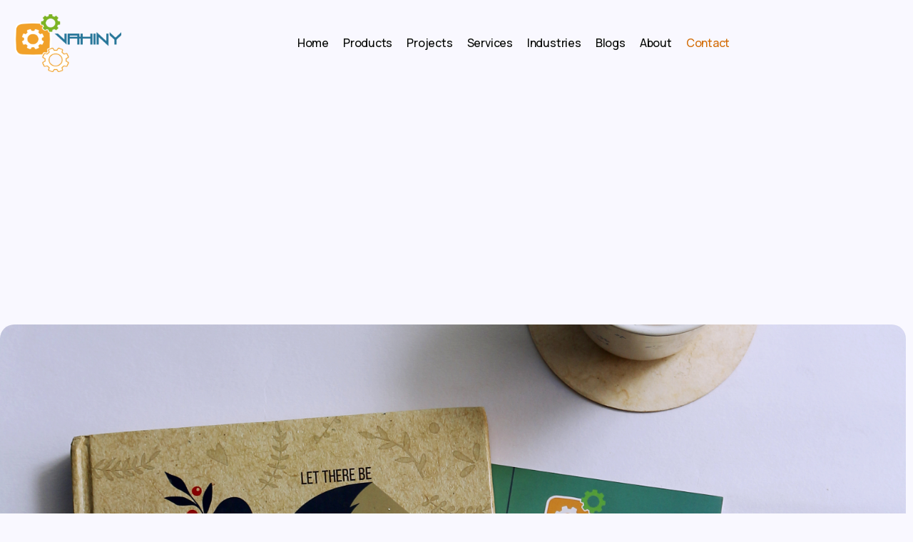

--- FILE ---
content_type: text/html
request_url: https://www.vahiny.in/contact/
body_size: 4608
content:
<!DOCTYPE html>
<html
  data-wf-page="680f0e205d86ed53e7786a79"
  data-wf-site="67bd9a81ed499e586a4f3ed2"
  lang="en"
>
  <head>
    <meta charset="utf-8" />
    <title>
      Contact - Vahiny Pneumatic Transport System | Transporting Your Growth
      With Vahiny
    </title>
    <meta
      content="Vahiny is an innovative Indian company revolutionizing internal logistics with cutting-edge pneumatic transport systems (PTS). Our seamless solutions modernize and streamline intra-industrial transportation, boosting efficiency and enhancing workflows. Experience smarter, faster, and more reliable logistics with Vahiny."
      name="description"
    />
    <meta
      content="Vahiny - Pneumatic Transport System | Transporting Your Growth With Vahiny"
      property="og:title"
    />
    <meta
      content="Vahiny is an innovative Indian company revolutionizing internal logistics with cutting-edge pneumatic transport systems (PTS). Our seamless solutions modernize and streamline intra-industrial transportation, boosting efficiency and enhancing workflows. Experience smarter, faster, and more reliable logistics with Vahiny."
      property="og:description"
    />
    <meta
      content="Vahiny - Pneumatic Transport System | Transporting Your Growth With Vahiny"
      property="twitter:title"
    />
    <meta
      content="Vahiny is an innovative Indian company revolutionizing internal logistics with cutting-edge pneumatic transport systems (PTS). Our seamless solutions modernize and streamline intra-industrial transportation, boosting efficiency and enhancing workflows. Experience smarter, faster, and more reliable logistics with Vahiny."
      property="twitter:description"
    />
    <meta property="og:type" content="website" />
    <meta content="summary_large_image" name="twitter:card" />
    <meta content="width=device-width, initial-scale=1" name="viewport" />
    <meta
      content="Vahiny - Pneumatic Transport System | Transporting Your Growth With Vahiny"
      name="generator"
    />
    <meta
      name="keywords"
      content="Vahiny Pneumatic Transport System, Vahiny, Pneumatic Tube System, Shoot System Services, Pneumatic Transport System"
    />
    <meta name="robots" content="index, follow" />
    <link rel="stylesheet" href="../style.css" />
    <link href="https://fonts.googleapis.com" rel="preconnect" />
    <link
      href="https://fonts.gstatic.com"
      rel="preconnect"
      crossorigin="anonymous"
    />
    <script
      src="https://ajax.googleapis.com/ajax/libs/webfont/1.6.26/webfont.js"
      type="text/javascript"
    ></script>
    <script type="text/javascript">
      WebFont.load({
        google: {
          families: [
            "Lato:100,100italic,300,300italic,400,400italic,700,700italic,900,900italic",
            "Manrope:regular,500,600,700,800",
            "Playfair Display:italic,500italic,600italic,700italic",
          ],
        },
      });
    </script>
    <script type="text/javascript">
      !(function (o, c) {
        var n = c.documentElement,
          t = " w-mod-";
        (n.className += t + "js"),
          ("ontouchstart" in o ||
            (o.DocumentTouch && c instanceof DocumentTouch)) &&
            (n.className += t + "touch");
      })(window, document);
    </script>

    <link
      href="https://www.vahiny.in/wp-content/uploads/2020/10/cropped-favicon-32x32.png"
      rel="icon"
      sizes="32x32"
    />
    <link
      href="https://www.vahiny.in/wp-content/uploads/2020/10/cropped-favicon-192x192.png"
      rel="icon"
      sizes="192x192"
    />
    <link
      href="https://www.vahiny.in/wp-content/uploads/2020/10/cropped-favicon-180x180.png"
      rel="apple-touch-icon"
    />
    <meta
      content="https://www.vahiny.in/wp-content/uploads/2020/10/cropped-favicon-270x270.png"
      name="msapplication-TileImage"
    />
  </head>
  <body>
    <div
      data-animation="default"
      class="navbar w-nav"
      data-easing2="ease"
      data-easing="ease"
      data-wf--nav-bar--variant="base"
      data-collapse="medium"
      data-w-id="21ff786c-ba55-005d-cb97-26d1e7b020ed"
      role="banner"
      data-duration="400"
    >
      <div class="rt-big-container w-container">
        <div class="w-layout-hflex rt-navbar-wrapper">
          <a href="/" class="brand w-nav-brand"
            ><img
              width="203"
              loading="lazy"
              alt="brand"
              src="../images/logo.png"
              style="width: 150px; margin-left: 20px"
          /></a>
          <nav role="navigation" class="nav-menu w-nav-menu">
            <a
              href="/"
              aria-current="page"
              class="rt-menu-text rt-text-dark rt-menu-padding rt-text-color-black rt-change-0gap w--current"
              >Home<br /></a
            ><a
              href="/products"
              class="rt-menu-text rt-text-dark rt-menu-padding rt-text-color-black"
              >Products</a
            ><a
              href="/projects"
              class="rt-menu-text rt-text-dark rt-menu-padding rt-text-color-black"
              >Projects</a
            >
            <a
              href="/services"
              class="rt-menu-text rt-text-dark rt-menu-padding rt-text-color-black"
              >Services</a
            >
            <a
              href="/industries"
              class="rt-menu-text rt-text-dark rt-menu-padding rt-text-color-black"
              >Industries
            </a>
            <a
              href="/updates"
              class="rt-menu-text rt-text-dark rt-menu-padding rt-text-color-black"
              >Blogs</a
            ><a
              href="/about"
              class="rt-menu-text rt-text-dark rt-menu-padding rt-text-color-black"
              >About</a
            ><a
              href="/contact"
              class="rt-menu-text rt-text-dark rt-menu-padding rt-text-color-black rt-change-bottom"
              style="color: #d36d09"
              >Contact</a
            >
          </nav>
          <div class="w-layout-hflex rt-navbar-button-area">
            <div class="mobile-list-button w-nav-button">
              <div class="w-layout-vflex nav-open-mobile-button">
                <div class="mobile-list-line-one"></div>
                <div class="mobile-list-line-two"></div>
                <div class="mobile-list-line-three"></div>
              </div>
            </div>
          </div>
        </div>
      </div>
    </div>

    <section
      data-w-id="9e9afc82-d7a7-c396-37e8-aa64792e9317"
      class="rt-contact-v1-hero-section"
    >
      <div class="w-layout-blockcontainer rt-container w-container">
        <div
          class="w-layout-vflex rt-contact-hero-main-wrapper rt-align-xy-center rt-position-relative"
        >
          <div
            data-w-id="9e9afc82-d7a7-c396-37e8-aa64792e931a"
            class="w-layout-hflex rt-sub-heading-wrap rt-sub-heading-bottom-padding"
          >
            <div class="rt-sub-headig-dot"></div>
            <div
              class="rt-sub-heading rt-change-sub-text"
              style="font-family: Poppins; color: #d36d09; font-size: 18px"
            >
              get in touch
            </div>
          </div>
          <div class="rt-contact-one-hero-heading-wrap rt-overflow-hidden">
            <h1
              data-w-id="9e9afc82-d7a7-c396-37e8-aa64792e931f"
              class="rt-no-margin rt-text-align-center"
            >
              Connect with us for efficient
              <span class="rt-banner-heading-linear">pneumatic solutions.</span>
            </h1>
          </div>
        </div>
      </div>
      <div class="w-layout-blockcontainer rt-big-container w-container">
        <div
          class="rt-contat-one-banner-image rt-radius-twenty rt-overflow-hidden"
        >
          <img
            width="1700.5"
            height="614"
            alt="pexels-karolina-grabowska-5908807 1"
            src="../images/1.jpg"
            loading="lazy"
            srcset="
              ../images/1.jpg  500w,
              ../images/1.jpg  800w,
              ../images/1.jpg 1080w,
              ../images/1.jpg 1600w,
              ../images/1.jpg 2000w,
              ../images/1.jpg 2600w,
              ../images/1.jpg 3400w
            "
            sizes="(max-width: 767px) 100vw, (max-width: 991px) 728px, 940px"
            class="rt-auto-fit rt-image-full-width rt-image-effect"
          />
        </div>
      </div>
    </section>

    <section
      data-w-id="7145f652-285e-96c7-e875-05a0070fff99"
      class="rt-contact-one-form-section"
    >
      <div class="w-layout-blockcontainer rt-container w-container">
        <div class="w-layout-hflex rt-form-area-wrapper">
          <div class="rt-form-left-side">
            <div class="rt-contact-details-heading rt-overflow-hidden">
              <div
                data-w-id="13906e64-d530-f95c-bd25-0fae07119c62"
                class="rt-text-style-h3"
              >
                Let’s connect ! Reach
                <span class="rt-section-heading-linear rt-diraction-change"
                  >out anytime.</span
                >
              </div>
            </div>
            <div class="rt-contact-details-description-text">
              <div
                data-w-id="ec5076f5-82da-441c-df16-c05e321c9ecf"
                class="rt-mobile-align-center"
              >
                Whether you have questions, need a custom quote, or simply want
                to explore how our Pneumatic Transport Systems can transform
                your workflow—we’d love to hear from you.
              </div>
            </div>
            <div
              data-w-id="7f774779-4617-af77-4509-09fbb5567e05"
              class="rt-support-wrapper"
            >
              <div class="rt-support">
                <img
                  src="../images/contact_1.svg"
                  loading="lazy"
                  width="40"
                  height="40"
                  alt="icon"
                />
                <div class="rt-text-style-h6">24/7 customer support</div>
              </div>
              <div class="rt-support-para">
                <p>
                  Our experts are always ready to guide you through the process,
                  answer your queries, and tailor solutions that fit your unique
                  needs.
                </p>
              </div>
            </div>
            <div
              data-w-id="6549e7ab-50f4-06df-ea43-b28857dcfef1"
              class="rt-support-wrapper"
            >
              <div class="rt-support">
                <img
                  src="../images/contact_2.svg"
                  loading="lazy"
                  width="40"
                  height="40"
                  alt="icon"
                />
                <div class="rt-text-style-h6">Emergency service</div>
              </div>
              <div class="rt-support-para rt-chnage" style="max-width: 450px;">
                <a href="/cdn-cgi/l/email-protection#d3babdb5bc93a5b2bbbabdaafdbabd" class="rt-email w-inline-block"><img
                    src="../images/contact_3.svg"
                    loading="lazy"
                    width="18"
                    height="18"
                    alt="icon"
                  />
                  <div>info[at]vahiny[dot]in</div></a
                >

                <a
                  href="tel:+917069766451"
                  class="rt-email w-inline-block"
                  style="margin-left: 50px"
                  ><img
                    src="../images/contact_4.svg"
                    loading="lazy"
                    width="18"
                    height="18"
                    alt="icon"
                  />
                  <div>+91 70697 66451</div>
                </a>
              </div>
            </div>
          </div>
          <div
            data-w-id="ec5076f5-82da-441c-df16-c05e321c9ef1"
            class="w-layout-vflex rt-form-right-side rt-align-xy-center rt-radius-twenty rt-position-relative"
          >
            <div class="rt-contact-form-heading">
              <div class="rt-text-style-h4-3 rt-text-align-center">
                Contact us for more<br />information.
              </div>
            </div>
            <div class="form-block w-form">
              <form
                id="email-form"
                name="email-form"
                data-name="Email Form"
                method="post"
                action="email.php"
                class="rt-form"
                data-wf-page-id="680f0e205d86ed53e7786a79"
                data-wf-element-id="ec5076f5-82da-441c-df16-c05e321c9ef8"
              >
                <input
                  class="rt-form-input w-input"
                  maxlength="256"
                  name="name"
                  data-name="Name"
                  placeholder="Full Name"
                  type="text"
                  id="name"
                  required
                />
                <input
                  class="rt-form-input w-input"
                  maxlength="256"
                  name="email"
                  data-name="Email"
                  placeholder="Your Email Address"
                  type="email"
                  id="email"
                  required
                />
                <!-- <input
                  class="rt-form-input w-input"
                  maxlength="256"
                  name="phone"
                  data-name="Phone"
                  placeholder="Phone Number"
                  type="text"
                  id="phone"
                  required
                /> -->
                <textarea
                  id="field-2"
                  name="message"
                  maxlength="5000"
                  data-name="Field 2"
                  placeholder="Your Message"
                  class="rt-form-text-area w-input"
                  required
                ></textarea>

                <div
                  data-w-id="ec5076f5-82da-441c-df16-c05e321c9efd"
                  class="rt-position-relative"
                >
                  <input
                    type="submit"
                    data-wait="Please wait..."
                    class="rt-position-absolute rt-contact-one-submit-button w-button"
                    value="Submit"
                  />
                  <div
                    class="rt-theme-button rt-change-bg rt-border-none rt-width-full"
                  >
                    <div
                      class="rt-position-relative rt-button-text-wrap rt-text-align-center"
                    >
                      <div
                        data-w-id="ec5076f5-82da-441c-df16-c05e321c9f01"
                        class="rt-button-text"
                      >
                        Send message
                      </div>
                    </div>
                  </div>
                </div>
              </form>

              <!-- Success and Error Messages -->
              <div class="w-form-done">
                <div>Thank you! Your submission has been received!</div>
              </div>
              <div class="w-form-fail">
                <div>Oops! Something went wrong while submitting the form.</div>
              </div>
            </div>
          </div>
        </div>
      </div>
    </section>
    <div>
      <section class="rt-footer-v1 rt-overflow-hidden">
        <div class="w-layout-blockcontainer rt-container w-container">
          <div class="w-layout-hflex rt-footer-top-div rt-position-relative">
            <a href="/" class="rt-footer-one-logo-wrap w-inline-block"
              ><img
                loading="lazy"
                height="90"
                alt="brand"
                src="../images/logo.png"
                class="rt-auto-fit"
            /></a>
            <div class="w-layout-hflex rt-footer-one-socal-media-link">
              <div>
                Vahiny, an Indian firm, revolutionizes internal logistics with
                cutting-edge pneumatic transport systems (PTS).
              </div>
              <a href="/cdn-cgi/l/email-protection#630a0d050c2315020b0a0d1a4d0a0d" class="rt-hover" style="text-transform: lowercase">info[at]vahiny[dot]in</a
              >
            </div>
          </div>
          <div class="footer-divider-v1 full-width position-relative"></div>
          <div
            class="w-layout-hflex rt-footer-one-wrapper rt-position-relative"
          >
            <div class="footer-one-cta-wrap">
              <div class="footer-one-cta-content-wrap">
                <div class="rt-text-style-h4">Ready to collaborate?<br /></div>
              </div>
              <div class="rt-footer-button-bottom-padding">
                <a
                  data-wf--button--variant="base"
                  data-w-id="55151cd7-a110-3bf2-8ca1-5661f6187ed6"
                  href="/contact"
                  class="rt-theme-button rt-change-bg rt-border-none w-inline-block"
                >
                  <div
                    class="rt-position-relative rt-button-text-wrap rt-change-white"
                  >
                    <div class="rt-button-text">Send an Inquiry</div>
                    <div class="rt-button-text rt-button-text-two">
                      Send an Inquiry
                    </div>
                  </div>
                </a>
              </div>
              <div class="w-layout-vflex footer-one-cta-button-wrap">
                <div>
                  We’ll reach out within 24 hours to discuss your requirements
                  and explore how we can help you achieve your goals.
                </div>
              </div>
            </div>

            <div class="w-layout-grid footer-one-content-wrap">
              <div class="w-layout-vflex footer-coloum-two position-relative">
                <div class="footer-one-link-list-coloum-wrap">
                  <div class="rt-text-style-h5">quick links</div>
                  <div class="footer-one-link-list-wrap">
                    <a href="/" class="rt-hover">Home</a>
                    <a href="/products" class="rt-hover">Products</a
                    ><a href="/projects" class="rt-hover">Projects</a
                    ><a href="/about" class="rt-hover">About Us</a
                    ><a href="/services" class="rt-hover">Services</a
                    ><a href="/industries" class="rt-hover">Industries</a>
                  </div>
                </div>
                <div class="footer-divider-v2"></div>
              </div>
              <div
                class="w-layout-vflex footer-coloum-two position-relative rt-2"
              >
                <div class="footer-one-link-list-coloum-wrap">
                  <div class="rt-text-style-h5">Get in touch</div>
                  <div class="footer-one-link-list-wrap">
                    <div
                      href="#"
                      class="rt-color-para-two rt-hover"
                      style="cursor: pointer"
                    >
                      <a
                        href="https://maps.app.goo.gl/tQj7YqSogRaXehD87"
                        target="_blank"
                        class="rt-hover"
                        >T-307, Amee city centre Near sahid chowk, Opp:
                        University girls hostel, Nana bazaar, Anand - 388120</a
                      >
                    </div>
                    <a href="/cdn-cgi/l/email-protection#86efe8e0e9c6f0e7eeefe8ffa8efe8" class="rt-color-para-two rt-hover" style="text-transform: lowercase">info[at]vahiny[dot]in</a
                    >
                    <a
                      href="tel:+917069766451"
                      class="rt-color-para-two rt-hover"
                      style="text-transform: lowercase"
                      >+91 70697 66451</a
                    >
                  </div>
                </div>
                <div class="footer-divider-v2"></div>
              </div>
              <div
                class="w-layout-vflex footer-coloum-two responsive-gap rt-change rt-3"
              >
                <div class="footer-one-link-list-coloum-wrap">
                  <div class="rt-text-style-h5">social media</div>
                  <div class="footer-one-link-list-wrap">
                    <a
                      href="https://whatsapp.com/channel/0029Vb5dnvD8kyyFyYaysZ1A"
                      target="_blank"
                      class="rt-hover"
                      >WhatsApp</a
                    ><a
                      href="https://in.linkedin.com/company/vahiny-pneumatic-transport-system"
                      target="_blank"
                      class="rt-hover"
                      >Linkedin</a
                    >
                    <a
                      href="https://youtube.com/@vahiny?si=rNx3YZ2rzLp4OHVL"
                      target="_blank"
                      class="rt-hover"
                      >YouTube</a
                    >
                  </div>
                </div>
              </div>
            </div>
          </div>
        </div>
        <div class="w-layout-blockcontainer rt-container w-container">
          <div class="footer-divider-v4 position-relative"></div>
          <div class="w-layout-hflex copyright-style-one">
            <div class="rt-text-dark rt-text-align-center">
              Concept, Design, & Content by
              <a
                href="https://hemalkatariya.vercel.app"
                target="_blank"
                class="rt-text-decor rt-hover"
                style="margin-left: 6px"
                >Hemal Katariya.</a
              >
            </div>
            <div class="rt-color-para-one">
              Copyright © 2025 | Vahiny - Pneumatic Transport System
            </div>
          </div>
        </div>
      </section>
    </div>
    <script data-cfasync="false" src="/cdn-cgi/scripts/5c5dd728/cloudflare-static/email-decode.min.js"></script><script
      src="https://d3e54v103j8qbb.cloudfront.net/js/jquery-3.5.1.min.dc5e7f18c8.js?site=67bd9a81ed499e586a4f3ed2"
      type="text/javascript"
      integrity="sha256-9/aliU8dGd2tb6OSsuzixeV4y/faTqgFtohetphbbj0="
      crossorigin="anonymous"
    ></script>
    <script src="../script.js" type="text/javascript"></script>
    <script src="../script1.js" type="text/javascript"></script>
    <script src="../script2.js" type="text/javascript"></script>
    <!-- Add this script tag to load the ReCAPTCHA -->
    <script src="https://www.google.com/recaptcha/api.js" async defer></script>
  </body>
</html>


--- FILE ---
content_type: text/css
request_url: https://www.vahiny.in/style.css
body_size: 64744
content:
@import url("https://fonts.googleapis.com/css2?family=Poppins:ital,wght@0,100;0,200;0,300;0,400;0,500;0,600;0,700;0,800;0,900;1,100;1,200;1,300;1,400;1,500;1,600;1,700;1,800;1,900&display=swap");

html {
  -webkit-text-size-adjust: 100%;
  -ms-text-size-adjust: 100%;
  font-family: sans-serif;
}

body {
  margin: 0;
}

article,
aside,
details,
figcaption,
figure,
footer,
header,
hgroup,
main,
menu,
nav,
section,
summary {
  display: block;
}

audio,
canvas,
progress,
video {
  vertical-align: baseline;
  display: inline-block;
}

audio:not([controls]) {
  height: 0;
  display: none;
}

[hidden],
template {
  display: none;
}

a {
  background-color: #0000;
}

a:active,
a:hover {
  outline: 0;
}

abbr[title] {
  border-bottom: 1px dotted;
}

b,
strong {
  font-weight: bold;
}

dfn {
  font-style: italic;
}

h1 {
  margin: 0.67em 0;
  font-size: 2em;
}

mark {
  color: #000;
  background: #ff0;
}

small {
  font-size: 80%;
}

sub,
sup {
  vertical-align: baseline;
  font-size: 75%;
  line-height: 0;
  position: relative;
}

sup {
  top: -0.5em;
}

sub {
  bottom: -0.25em;
}

img {
  border: 0;
}

svg:not(:root) {
  overflow: hidden;
}

hr {
  box-sizing: content-box;
  height: 0;
}

pre {
  overflow: auto;
}

code,
kbd,
pre,
samp {
  font-family: monospace;
  font-size: 1em;
}

button,
input,
optgroup,
select,
textarea {
  color: inherit;
  font: inherit;
  margin: 0;
}

button {
  overflow: visible;
}

button,
select {
  text-transform: none;
}

button,
html input[type="button"],
input[type="reset"] {
  -webkit-appearance: button;
  cursor: pointer;
}

button[disabled],
html input[disabled] {
  cursor: default;
}

button::-moz-focus-inner,
input::-moz-focus-inner {
  border: 0;
  padding: 0;
}

input {
  line-height: normal;
}

input[type="checkbox"],
input[type="radio"] {
  box-sizing: border-box;
  padding: 0;
}

input[type="number"]::-webkit-inner-spin-button,
input[type="number"]::-webkit-outer-spin-button {
  height: auto;
}

input[type="search"] {
  -webkit-appearance: none;
}

input[type="search"]::-webkit-search-cancel-button,
input[type="search"]::-webkit-search-decoration {
  -webkit-appearance: none;
}

legend {
  border: 0;
  padding: 0;
}

textarea {
  overflow: auto;
}

optgroup {
  font-weight: bold;
}

table {
  border-collapse: collapse;
  border-spacing: 0;
}

td,
th {
  padding: 0;
}

@font-face {
  font-family: webflow-icons;
  src: url("[data-uri]")
    format("truetype");
  font-weight: normal;
  font-style: normal;
}

[class^="w-icon-"],
[class*=" w-icon-"] {
  speak: none;
  font-variant: normal;
  text-transform: none;
  -webkit-font-smoothing: antialiased;
  -moz-osx-font-smoothing: grayscale;
  font-style: normal;
  font-weight: normal;
  line-height: 1;
  font-family: webflow-icons !important;
}

.w-icon-slider-right:before {
  content: "î˜€";
}

.w-icon-slider-left:before {
  content: "î˜";
}

.w-icon-nav-menu:before {
  content: "î˜‚";
}

.w-icon-arrow-down:before,
.w-icon-dropdown-toggle:before {
  content: "î˜ƒ";
}

.w-icon-file-upload-remove:before {
  content: "î¤€";
}

.w-icon-file-upload-icon:before {
  content: "î¤ƒ";
}

* {
  box-sizing: border-box;
}

html {
  height: 100%;
}

body {
  color: #333;
  background-color: #fff;
  min-height: 100%;
  margin: 0;
  font-family: Arial, sans-serif;
  font-size: 14px;
  line-height: 20px;
}

img {
  vertical-align: middle;
  max-width: 100%;
  display: inline-block;
}

html.w-mod-touch * {
  background-attachment: scroll !important;
}

.w-block {
  display: block;
}

.w-inline-block {
  max-width: 100%;
  display: inline-block;
}

.w-clearfix:before,
.w-clearfix:after {
  content: " ";
  grid-area: 1 / 1 / 2 / 2;
  display: table;
}

.w-clearfix:after {
  clear: both;
}

.w-hidden {
  display: none;
}

.w-button {
  color: #fff;
  line-height: inherit;
  cursor: pointer;
  background-color: #3898ec;
  border: 0;
  border-radius: 0;
  padding: 9px 15px;
  text-decoration: none;
  display: inline-block;
}

input.w-button {
  -webkit-appearance: button;
}

html[data-w-dynpage] [data-w-cloak] {
  color: #0000 !important;
}

.w-code-block {
  margin: unset;
}

pre.w-code-block code {
  all: inherit;
}

.w-optimization {
  display: contents;
}

.w-webflow-badge,
.w-webflow-badge > img {
  box-sizing: unset;
  width: unset;
  height: unset;
  max-height: unset;
  max-width: unset;
  min-height: unset;
  min-width: unset;
  margin: unset;
  padding: unset;
  float: unset;
  clear: unset;
  border: unset;
  border-radius: unset;
  background: unset;
  background-image: unset;
  background-position: unset;
  background-size: unset;
  background-repeat: unset;
  background-origin: unset;
  background-clip: unset;
  background-attachment: unset;
  background-color: unset;
  box-shadow: unset;
  transform: unset;
  direction: unset;
  font-family: unset;
  font-weight: unset;
  color: unset;
  font-size: unset;
  line-height: unset;
  font-style: unset;
  font-variant: unset;
  text-align: unset;
  letter-spacing: unset;
  -webkit-text-decoration: unset;
  text-decoration: unset;
  text-indent: unset;
  text-transform: unset;
  list-style-type: unset;
  text-shadow: unset;
  vertical-align: unset;
  cursor: unset;
  white-space: unset;
  word-break: unset;
  word-spacing: unset;
  word-wrap: unset;
  transition: unset;
}

.w-webflow-badge {
  white-space: nowrap;
  cursor: pointer;
  box-shadow: 0 0 0 1px #0000001a, 0 1px 3px #0000001a;
  visibility: visible !important;
  opacity: 1 !important;
  z-index: 2147483647 !important;
  color: #aaadb0 !important;
  overflow: unset !important;
  background-color: #fff !important;
  border-radius: 3px !important;
  width: auto !important;
  height: auto !important;
  margin: 0 !important;
  padding: 6px !important;
  font-size: 12px !important;
  line-height: 14px !important;
  text-decoration: none !important;
  display: inline-block !important;
  position: fixed !important;
  inset: auto 12px 12px auto !important;
  transform: none !important;
}

.w-webflow-badge > img {
  position: unset;
  visibility: unset !important;
  opacity: 1 !important;
  vertical-align: middle !important;
  display: inline-block !important;
}

h1,
h2,
h3,
h4,
h5,
h6 {
  margin-bottom: 10px;
  font-weight: bold;
}

h1 {
  margin-top: 20px;
  font-size: 38px;
  line-height: 44px;
}

h2 {
  margin-top: 20px;
  font-size: 32px;
  line-height: 36px;
}

h3 {
  margin-top: 20px;
  font-size: 24px;
  line-height: 30px;
}

h4 {
  margin-top: 10px;
  font-size: 18px;
  line-height: 24px;
}

h5 {
  margin-top: 10px;
  font-size: 14px;
  line-height: 20px;
}

h6 {
  margin-top: 10px;
  font-size: 12px;
  line-height: 18px;
}

p {
  margin-top: 0;
  margin-bottom: 10px;
}

blockquote {
  border-left: 5px solid #e2e2e2;
  margin: 0 0 10px;
  padding: 10px 20px;
  font-size: 18px;
  line-height: 22px;
}

figure {
  margin: 0 0 10px;
}

figcaption {
  text-align: center;
  margin-top: 5px;
}

ul,
ol {
  margin-top: 0;
  margin-bottom: 10px;
  padding-left: 40px;
}

.w-list-unstyled {
  padding-left: 0;
  list-style: none;
}

.w-embed:before,
.w-embed:after {
  content: " ";
  grid-area: 1 / 1 / 2 / 2;
  display: table;
}

.w-embed:after {
  clear: both;
}

.w-video {
  width: 100%;
  padding: 0;
  position: relative;
}

.w-video iframe,
.w-video object,
.w-video embed {
  border: none;
  width: 100%;
  height: 100%;
  position: absolute;
  top: 0;
  left: 0;
}

fieldset {
  border: 0;
  margin: 0;
  padding: 0;
}

button,
[type="button"],
[type="reset"] {
  cursor: pointer;
  -webkit-appearance: button;
  border: 0;
}

.w-form {
  margin: 0 0 15px;
}

.w-form-done {
  text-align: center;
  background-color: #ddd;
  padding: 20px;
  display: none;
}

.w-form-fail {
  background-color: #ffdede;
  margin-top: 10px;
  padding: 10px;
  display: none;
}

label {
  margin-bottom: 5px;
  font-weight: bold;
  display: block;
}

.w-input,
.w-select {
  color: #333;
  vertical-align: middle;
  background-color: #fff;
  border: 1px solid #ccc;
  width: 100%;
  height: 38px;
  margin-bottom: 10px;
  padding: 8px 12px;
  font-size: 14px;
  line-height: 1.42857;
  display: block;
}

.w-input::placeholder,
.w-select::placeholder {
  color: #999;
}

.w-input:focus,
.w-select:focus {
  border-color: #3898ec;
  outline: 0;
}

.w-input[disabled],
.w-select[disabled],
.w-input[readonly],
.w-select[readonly],
fieldset[disabled] .w-input,
fieldset[disabled] .w-select {
  cursor: not-allowed;
}

.w-input[disabled]:not(.w-input-disabled),
.w-select[disabled]:not(.w-input-disabled),
.w-input[readonly],
.w-select[readonly],
fieldset[disabled]:not(.w-input-disabled) .w-input,
fieldset[disabled]:not(.w-input-disabled) .w-select {
  background-color: #eee;
}

textarea.w-input,
textarea.w-select {
  height: auto;
}

.w-select {
  background-color: #f3f3f3;
}

.w-select[multiple] {
  height: auto;
}

.w-form-label {
  cursor: pointer;
  margin-bottom: 0;
  font-weight: normal;
  display: inline-block;
}

.w-radio {
  margin-bottom: 5px;
  padding-left: 20px;
  display: block;
}

.w-radio:before,
.w-radio:after {
  content: " ";
  grid-area: 1 / 1 / 2 / 2;
  display: table;
}

.w-radio:after {
  clear: both;
}

.w-radio-input {
  float: left;
  margin: 3px 0 0 -20px;
  line-height: normal;
}

.w-file-upload {
  margin-bottom: 10px;
  display: block;
}

.w-file-upload-input {
  opacity: 0;
  z-index: -100;
  width: 0.1px;
  height: 0.1px;
  position: absolute;
  overflow: hidden;
}

.w-file-upload-default,
.w-file-upload-uploading,
.w-file-upload-success {
  color: #333;
  display: inline-block;
}

.w-file-upload-error {
  margin-top: 10px;
  display: block;
}

.w-file-upload-default.w-hidden,
.w-file-upload-uploading.w-hidden,
.w-file-upload-error.w-hidden,
.w-file-upload-success.w-hidden {
  display: none;
}

.w-file-upload-uploading-btn {
  cursor: pointer;
  background-color: #fafafa;
  border: 1px solid #ccc;
  margin: 0;
  padding: 8px 12px;
  font-size: 14px;
  font-weight: normal;
  display: flex;
}

.w-file-upload-file {
  background-color: #fafafa;
  border: 1px solid #ccc;
  flex-grow: 1;
  justify-content: space-between;
  margin: 0;
  padding: 8px 9px 8px 11px;
  display: flex;
}

.w-file-upload-file-name {
  font-size: 14px;
  font-weight: normal;
  display: block;
}

.w-file-remove-link {
  cursor: pointer;
  width: auto;
  height: auto;
  margin-top: 3px;
  margin-left: 10px;
  padding: 3px;
  display: block;
}

.w-icon-file-upload-remove {
  margin: auto;
  font-size: 10px;
}

.w-file-upload-error-msg {
  color: #ea384c;
  padding: 2px 0;
  display: inline-block;
}

.w-file-upload-info {
  padding: 0 12px;
  line-height: 38px;
  display: inline-block;
}

.w-file-upload-label {
  cursor: pointer;
  background-color: #fafafa;
  border: 1px solid #ccc;
  margin: 0;
  padding: 8px 12px;
  font-size: 14px;
  font-weight: normal;
  display: inline-block;
}

.w-icon-file-upload-icon,
.w-icon-file-upload-uploading {
  width: 20px;
  margin-right: 8px;
  display: inline-block;
}

.w-icon-file-upload-uploading {
  height: 20px;
}

.w-container {
  max-width: 940px;
  margin-left: auto;
  margin-right: auto;
}

.w-container:before,
.w-container:after {
  content: " ";
  grid-area: 1 / 1 / 2 / 2;
  display: table;
}

.w-container:after {
  clear: both;
}

.w-container .w-row {
  margin-left: -10px;
  margin-right: -10px;
}

.w-row:before,
.w-row:after {
  content: " ";
  grid-area: 1 / 1 / 2 / 2;
  display: table;
}

.w-row:after {
  clear: both;
}

.w-row .w-row {
  margin-left: 0;
  margin-right: 0;
}

.w-col {
  float: left;
  width: 100%;
  min-height: 1px;
  padding-left: 10px;
  padding-right: 10px;
  position: relative;
}

.w-col .w-col {
  padding-left: 0;
  padding-right: 0;
}

.w-col-1 {
  width: 8.33333%;
}

.w-col-2 {
  width: 16.6667%;
}

.w-col-3 {
  width: 25%;
}

.w-col-4 {
  width: 33.3333%;
}

.w-col-5 {
  width: 41.6667%;
}

.w-col-6 {
  width: 50%;
}

.w-col-7 {
  width: 58.3333%;
}

.w-col-8 {
  width: 66.6667%;
}

.w-col-9 {
  width: 75%;
}

.w-col-10 {
  width: 83.3333%;
}

.w-col-11 {
  width: 91.6667%;
}

.w-col-12 {
  width: 100%;
}

.w-hidden-main {
  display: none !important;
}

@media screen and (max-width: 991px) {
  .w-container {
    max-width: 728px;
  }

  .w-hidden-main {
    display: inherit !important;
  }

  .w-hidden-medium {
    display: none !important;
  }

  .w-col-medium-1 {
    width: 8.33333%;
  }

  .w-col-medium-2 {
    width: 16.6667%;
  }

  .w-col-medium-3 {
    width: 25%;
  }

  .w-col-medium-4 {
    width: 33.3333%;
  }

  .w-col-medium-5 {
    width: 41.6667%;
  }

  .w-col-medium-6 {
    width: 50%;
  }

  .w-col-medium-7 {
    width: 58.3333%;
  }

  .w-col-medium-8 {
    width: 66.6667%;
  }

  .w-col-medium-9 {
    width: 75%;
  }

  .w-col-medium-10 {
    width: 83.3333%;
  }

  .w-col-medium-11 {
    width: 91.6667%;
  }

  .w-col-medium-12 {
    width: 100%;
  }

  .w-col-stack {
    width: 100%;
    left: auto;
    right: auto;
  }

  .rt-service-process-details {
    width: 100%;
    max-width: 100%;
    margin-top: 0;
  }
}

@media screen and (max-width: 767px) {
  .w-hidden-main,
  .w-hidden-medium {
    display: inherit !important;
  }

  .w-hidden-small {
    display: none !important;
  }

  .w-row,
  .w-container .w-row {
    margin-left: 0;
    margin-right: 0;
  }

  .w-col {
    width: 100%;
    left: auto;
    right: auto;
  }

  .w-col-small-1 {
    width: 8.33333%;
  }

  .w-col-small-2 {
    width: 16.6667%;
  }

  .w-col-small-3 {
    width: 25%;
  }

  .w-col-small-4 {
    width: 33.3333%;
  }

  .w-col-small-5 {
    width: 41.6667%;
  }

  .w-col-small-6 {
    width: 50%;
  }

  .w-col-small-7 {
    width: 58.3333%;
  }

  .w-col-small-8 {
    width: 66.6667%;
  }

  .w-col-small-9 {
    width: 75%;
  }

  .w-col-small-10 {
    width: 83.3333%;
  }

  .w-col-small-11 {
    width: 91.6667%;
  }

  .w-col-small-12 {
    width: 100%;
  }
}

@media screen and (max-width: 479px) {
  .w-container {
    max-width: none;
  }

  .w-hidden-main,
  .w-hidden-medium,
  .w-hidden-small {
    display: inherit !important;
  }

  .w-hidden-tiny {
    display: none !important;
  }

  .w-col {
    width: 100%;
  }

  .w-col-tiny-1 {
    width: 8.33333%;
  }

  .w-col-tiny-2 {
    width: 16.6667%;
  }

  .w-col-tiny-3 {
    width: 25%;
  }

  .w-col-tiny-4 {
    width: 33.3333%;
  }

  .w-col-tiny-5 {
    width: 41.6667%;
  }

  .w-col-tiny-6 {
    width: 50%;
  }

  .w-col-tiny-7 {
    width: 58.3333%;
  }

  .w-col-tiny-8 {
    width: 66.6667%;
  }

  .w-col-tiny-9 {
    width: 75%;
  }

  .w-col-tiny-10 {
    width: 83.3333%;
  }

  .w-col-tiny-11 {
    width: 91.6667%;
  }

  .w-col-tiny-12 {
    width: 100%;
  }
}

.w-widget {
  position: relative;
}

.w-widget-map {
  width: 100%;
  height: 400px;
}

.w-widget-map label {
  width: auto;
  display: inline;
}

.w-widget-map img {
  max-width: inherit;
}

.w-widget-map .gm-style-iw {
  text-align: center;
}

.w-widget-map .gm-style-iw > button {
  display: none !important;
}

.w-widget-twitter {
  overflow: hidden;
}

.w-widget-twitter-count-shim {
  vertical-align: top;
  text-align: center;
  background: #fff;
  border: 1px solid #758696;
  border-radius: 3px;
  width: 28px;
  height: 20px;
  display: inline-block;
  position: relative;
}

.w-widget-twitter-count-shim * {
  pointer-events: none;
  -webkit-user-select: none;
  user-select: none;
}

.w-widget-twitter-count-shim .w-widget-twitter-count-inner {
  text-align: center;
  color: #999;
  font-family: serif;
  font-size: 15px;
  line-height: 12px;
  position: relative;
}

.w-widget-twitter-count-shim .w-widget-twitter-count-clear {
  display: block;
  position: relative;
}

.w-widget-twitter-count-shim.w--large {
  width: 36px;
  height: 28px;
}

.w-widget-twitter-count-shim.w--large .w-widget-twitter-count-inner {
  font-size: 18px;
  line-height: 18px;
}

.w-widget-twitter-count-shim:not(.w--vertical) {
  margin-left: 5px;
  margin-right: 8px;
}

.w-widget-twitter-count-shim:not(.w--vertical).w--large {
  margin-left: 6px;
}

.w-widget-twitter-count-shim:not(.w--vertical):before,
.w-widget-twitter-count-shim:not(.w--vertical):after {
  content: " ";
  pointer-events: none;
  border: solid #0000;
  width: 0;
  height: 0;
  position: absolute;
  top: 50%;
  left: 0;
}

.w-widget-twitter-count-shim:not(.w--vertical):before {
  border-width: 4px;
  border-color: #75869600 #5d6c7b #75869600 #75869600;
  margin-top: -4px;
  margin-left: -9px;
}

.w-widget-twitter-count-shim:not(.w--vertical).w--large:before {
  border-width: 5px;
  margin-top: -5px;
  margin-left: -10px;
}

.w-widget-twitter-count-shim:not(.w--vertical):after {
  border-width: 4px;
  border-color: #fff0 #fff #fff0 #fff0;
  margin-top: -4px;
  margin-left: -8px;
}

.w-widget-twitter-count-shim:not(.w--vertical).w--large:after {
  border-width: 5px;
  margin-top: -5px;
  margin-left: -9px;
}

.w-widget-twitter-count-shim.w--vertical {
  width: 61px;
  height: 33px;
  margin-bottom: 8px;
}

.w-widget-twitter-count-shim.w--vertical:before,
.w-widget-twitter-count-shim.w--vertical:after {
  content: " ";
  pointer-events: none;
  border: solid #0000;
  width: 0;
  height: 0;
  position: absolute;
  top: 100%;
  left: 50%;
}

.w-widget-twitter-count-shim.w--vertical:before {
  border-width: 5px;
  border-color: #5d6c7b #75869600 #75869600;
  margin-left: -5px;
}

.w-widget-twitter-count-shim.w--vertical:after {
  border-width: 4px;
  border-color: #fff #fff0 #fff0;
  margin-left: -4px;
}

.w-widget-twitter-count-shim.w--vertical .w-widget-twitter-count-inner {
  font-size: 18px;
  line-height: 22px;
}

.w-widget-twitter-count-shim.w--vertical.w--large {
  width: 76px;
}

.w-background-video {
  color: #fff;
  height: 500px;
  position: relative;
  overflow: hidden;
}

.w-background-video > video {
  object-fit: cover;
  z-index: -100;
  background-position: 50%;
  background-size: cover;
  width: 100%;
  height: 100%;
  margin: auto;
  position: absolute;
  inset: -100%;
}

.w-background-video > video::-webkit-media-controls-start-playback-button {
  -webkit-appearance: none;
  display: none !important;
}

.w-background-video--control {
  background-color: #0000;
  padding: 0;
  position: absolute;
  bottom: 1em;
  right: 1em;
}

.w-background-video--control > [hidden] {
  display: none !important;
}

.w-slider {
  text-align: center;
  clear: both;
  -webkit-tap-highlight-color: #0000;
  tap-highlight-color: #0000;
  background: #ddd;
  height: 300px;
  position: relative;
}

.w-slider-mask {
  z-index: 1;
  white-space: nowrap;
  height: 100%;
  display: block;
  position: relative;
  left: 0;
  right: 0;
  overflow: hidden;
}

.w-slide {
  vertical-align: top;
  white-space: normal;
  text-align: left;
  width: 100%;
  height: 100%;
  display: inline-block;
  position: relative;
}

.w-slider-nav {
  z-index: 2;
  text-align: center;
  -webkit-tap-highlight-color: #0000;
  tap-highlight-color: #0000;
  height: 40px;
  margin: auto;
  padding-top: 10px;
  position: absolute;
  inset: auto 0 0;
}

.w-slider-nav.w-round > div {
  border-radius: 100%;
}

.w-slider-nav.w-num > div {
  font-size: inherit;
  line-height: inherit;
  width: auto;
  height: auto;
  padding: 0.2em 0.5em;
}

.w-slider-nav.w-shadow > div {
  box-shadow: 0 0 3px #3336;
}

.w-slider-nav-invert {
  color: #fff;
}

.w-slider-nav-invert > div {
  background-color: #2226;
}

.w-slider-nav-invert > div.w-active {
  background-color: #222;
}

.w-slider-dot {
  cursor: pointer;
  background-color: #fff6;
  width: 1em;
  height: 1em;
  margin: 0 3px 0.5em;
  transition: background-color 0.1s, color 0.1s;
  display: inline-block;
  position: relative;
}

.w-slider-dot.w-active {
  background-color: #fff;
}

.w-slider-dot:focus {
  outline: none;
  box-shadow: 0 0 0 2px #fff;
}

.w-slider-dot:focus.w-active {
  box-shadow: none;
}

.w-slider-arrow-left,
.w-slider-arrow-right {
  cursor: pointer;
  color: #fff;
  -webkit-tap-highlight-color: #0000;
  tap-highlight-color: #0000;
  -webkit-user-select: none;
  user-select: none;
  width: 80px;
  margin: auto;
  font-size: 40px;
  position: absolute;
  inset: 0;
  overflow: hidden;
}

.w-slider-arrow-left [class^="w-icon-"],
.w-slider-arrow-right [class^="w-icon-"],
.w-slider-arrow-left [class*=" w-icon-"],
.w-slider-arrow-right [class*=" w-icon-"] {
  position: absolute;
}

.w-slider-arrow-left:focus,
.w-slider-arrow-right:focus {
  outline: 0;
}

.w-slider-arrow-left {
  z-index: 3;
  right: auto;
}

.w-slider-arrow-right {
  z-index: 4;
  left: auto;
}

.w-icon-slider-left,
.w-icon-slider-right {
  width: 1em;
  height: 1em;
  margin: auto;
  inset: 0;
}

.w-slider-aria-label {
  clip: rect(0 0 0 0);
  border: 0;
  width: 1px;
  height: 1px;
  margin: -1px;
  padding: 0;
  position: absolute;
  overflow: hidden;
}

.w-slider-force-show {
  display: block !important;
}

.w-dropdown {
  text-align: left;
  z-index: 900;
  margin-left: auto;
  margin-right: auto;
  display: inline-block;
  position: relative;
}

.w-dropdown-btn,
.w-dropdown-toggle,
.w-dropdown-link {
  vertical-align: top;
  color: #222;
  text-align: left;
  white-space: nowrap;
  margin-left: auto;
  margin-right: auto;
  padding: 20px;
  text-decoration: none;
  position: relative;
}

.w-dropdown-toggle {
  -webkit-user-select: none;
  user-select: none;
  cursor: pointer;
  padding-right: 40px;
  display: inline-block;
}

.w-dropdown-toggle:focus {
  outline: 0;
}

.w-icon-dropdown-toggle {
  width: 1em;
  height: 1em;
  margin: auto 20px auto auto;
  position: absolute;
  top: 0;
  bottom: 0;
  right: 0;
}

.w-dropdown-list {
  background: #ddd;
  min-width: 100%;
  display: none;
  position: absolute;
}

.w-dropdown-list.w--open {
  display: block;
}

.w-dropdown-link {
  color: #222;
  padding: 10px 20px;
  display: block;
}

.w-dropdown-link.w--current {
  color: #0082f3;
}

.w-dropdown-link:focus {
  outline: 0;
}

@media screen and (max-width: 767px) {
  .w-nav-brand {
    padding-left: 10px;
  }
}

.w-lightbox-backdrop {
  cursor: auto;
  letter-spacing: normal;
  text-indent: 0;
  text-shadow: none;
  text-transform: none;
  visibility: visible;
  white-space: normal;
  word-break: normal;
  word-spacing: normal;
  word-wrap: normal;
  color: #fff;
  text-align: center;
  z-index: 2000;
  opacity: 0;
  -webkit-user-select: none;
  -moz-user-select: none;
  -webkit-tap-highlight-color: transparent;
  background: #000000e6;
  outline: 0;
  font-family: Helvetica Neue, Helvetica, Ubuntu, Segoe UI, Verdana, sans-serif;
  font-size: 17px;
  font-style: normal;
  font-weight: 300;
  line-height: 1.2;
  list-style: disc;
  position: fixed;
  inset: 0;
  -webkit-transform: translate(0);
}

.w-lightbox-backdrop,
.w-lightbox-container {
  -webkit-overflow-scrolling: touch;
  height: 100%;
  overflow: auto;
}

.w-lightbox-content {
  height: 100vh;
  position: relative;
  overflow: hidden;
}

.w-lightbox-view {
  opacity: 0;
  width: 100vw;
  height: 100vh;
  position: absolute;
}

.w-lightbox-view:before {
  content: "";
  height: 100vh;
}

.w-lightbox-group,
.w-lightbox-group .w-lightbox-view,
.w-lightbox-group .w-lightbox-view:before {
  height: 86vh;
}

.w-lightbox-frame,
.w-lightbox-view:before {
  vertical-align: middle;
  display: inline-block;
}

.w-lightbox-figure {
  margin: 0;
  position: relative;
}

.w-lightbox-group .w-lightbox-figure {
  cursor: pointer;
}

.w-lightbox-img {
  width: auto;
  max-width: none;
  height: auto;
}

.w-lightbox-image {
  float: none;
  max-width: 100vw;
  max-height: 100vh;
  display: block;
}

.w-lightbox-group .w-lightbox-image {
  max-height: 86vh;
}

.w-lightbox-caption {
  text-align: left;
  text-overflow: ellipsis;
  white-space: nowrap;
  background: #0006;
  padding: 0.5em 1em;
  position: absolute;
  bottom: 0;
  left: 0;
  right: 0;
  overflow: hidden;
}

.w-lightbox-embed {
  width: 100%;
  height: 100%;
  position: absolute;
  inset: 0;
}

.w-lightbox-control {
  cursor: pointer;
  background-position: center;
  background-repeat: no-repeat;
  background-size: 24px;
  width: 4em;
  transition: all 0.3s;
  position: absolute;
  top: 0;
}

.w-lightbox-left {
  background-image: url("[data-uri]");
  display: none;
  bottom: 0;
  left: 0;
}

.w-lightbox-right {
  background-image: url("[data-uri]");
  display: none;
  bottom: 0;
  right: 0;
}

.w-lightbox-close {
  background-image: url("[data-uri]");
  background-size: 18px;
  height: 2.6em;
  right: 0;
}

.w-lightbox-strip {
  white-space: nowrap;
  padding: 0 1vh;
  line-height: 0;
  position: absolute;
  bottom: 0;
  left: 0;
  right: 0;
  overflow: auto hidden;
}

.w-lightbox-item {
  box-sizing: content-box;
  cursor: pointer;
  width: 10vh;
  padding: 2vh 1vh;
  display: inline-block;
  -webkit-transform: translate3d(0, 0, 0);
}

.w-lightbox-active {
  opacity: 0.3;
}

.w-lightbox-thumbnail {
  background: #222;
  height: 10vh;
  position: relative;
  overflow: hidden;
}

.w-lightbox-thumbnail-image {
  position: absolute;
  top: 0;
  left: 0;
}

.w-lightbox-thumbnail .w-lightbox-tall {
  width: 100%;
  top: 50%;
  transform: translate(0, -50%);
}

.w-lightbox-thumbnail .w-lightbox-wide {
  height: 100%;
  left: 50%;
  transform: translate(-50%);
}

.w-lightbox-spinner {
  box-sizing: border-box;
  border: 5px solid #0006;
  border-radius: 50%;
  width: 40px;
  height: 40px;
  margin-top: -20px;
  margin-left: -20px;
  animation: 0.8s linear infinite spin;
  position: absolute;
  top: 50%;
  left: 50%;
}

.w-lightbox-spinner:after {
  content: "";
  border: 3px solid #0000;
  border-bottom-color: #fff;
  border-radius: 50%;
  position: absolute;
  inset: -4px;
}

.w-lightbox-hide {
  display: none;
}

.w-lightbox-noscroll {
  overflow: hidden;
}

@media (min-width: 768px) {
  .w-lightbox-content {
    height: 96vh;
    margin-top: 2vh;
  }

  .w-lightbox-view,
  .w-lightbox-view:before {
    height: 96vh;
  }

  .w-lightbox-group,
  .w-lightbox-group .w-lightbox-view,
  .w-lightbox-group .w-lightbox-view:before {
    height: 84vh;
  }

  .w-lightbox-image {
    max-width: 96vw;
    max-height: 96vh;
  }

  .w-lightbox-group .w-lightbox-image {
    max-width: 82.3vw;
    max-height: 84vh;
  }

  .w-lightbox-left,
  .w-lightbox-right {
    opacity: 0.5;
    display: block;
  }

  .w-lightbox-close {
    opacity: 0.8;
  }

  .w-lightbox-control:hover {
    opacity: 1;
  }
}

.w-lightbox-inactive,
.w-lightbox-inactive:hover {
  opacity: 0;
}

.w-richtext:before,
.w-richtext:after {
  content: " ";
  grid-area: 1 / 1 / 2 / 2;
  display: table;
}

.w-richtext:after {
  clear: both;
}

.w-richtext[contenteditable="true"]:before,
.w-richtext[contenteditable="true"]:after {
  white-space: initial;
}

.w-richtext ol,
.w-richtext ul {
  overflow: hidden;
}

.w-richtext .w-richtext-figure-selected.w-richtext-figure-type-video div:after,
.w-richtext .w-richtext-figure-selected[data-rt-type="video"] div:after,
.w-richtext .w-richtext-figure-selected.w-richtext-figure-type-image div,
.w-richtext .w-richtext-figure-selected[data-rt-type="image"] div {
  outline: 2px solid #2895f7;
}

.w-richtext figure.w-richtext-figure-type-video > div:after,
.w-richtext figure[data-rt-type="video"] > div:after {
  content: "";
  display: none;
  position: absolute;
  inset: 0;
}

.w-richtext figure {
  max-width: 60%;
  position: relative;
}

.w-richtext figure > div:before {
  cursor: default !important;
}

.w-richtext figure img {
  width: 100%;
}

.w-richtext figure figcaption.w-richtext-figcaption-placeholder {
  opacity: 0.6;
}

.w-richtext figure div {
  color: #0000;
  font-size: 0;
}

.w-richtext figure.w-richtext-figure-type-image,
.w-richtext figure[data-rt-type="image"] {
  display: table;
}

.w-richtext figure.w-richtext-figure-type-image > div,
.w-richtext figure[data-rt-type="image"] > div {
  display: inline-block;
}

.w-richtext figure.w-richtext-figure-type-image > figcaption,
.w-richtext figure[data-rt-type="image"] > figcaption {
  caption-side: bottom;
  display: table-caption;
}

.w-richtext figure.w-richtext-figure-type-video,
.w-richtext figure[data-rt-type="video"] {
  width: 60%;
  height: 0;
}

.w-richtext figure.w-richtext-figure-type-video iframe,
.w-richtext figure[data-rt-type="video"] iframe {
  width: 100%;
  height: 100%;
  position: absolute;
  top: 0;
  left: 0;
}

.w-richtext figure.w-richtext-figure-type-video > div,
.w-richtext figure[data-rt-type="video"] > div {
  width: 100%;
}

.w-richtext figure.w-richtext-align-center {
  clear: both;
  margin-left: auto;
  margin-right: auto;
}

.w-richtext figure.w-richtext-align-center.w-richtext-figure-type-image > div,
.w-richtext figure.w-richtext-align-center[data-rt-type="image"] > div {
  max-width: 100%;
}

.w-richtext figure.w-richtext-align-normal {
  clear: both;
}

.w-richtext figure.w-richtext-align-fullwidth {
  text-align: center;
  clear: both;
  width: 100%;
  max-width: 100%;
  margin-left: auto;
  margin-right: auto;
  display: block;
}

.w-richtext figure.w-richtext-align-fullwidth > div {
  padding-bottom: inherit;
  display: inline-block;
}

.w-richtext figure.w-richtext-align-fullwidth > figcaption {
  display: block;
}

.w-richtext figure.w-richtext-align-floatleft {
  float: left;
  clear: none;
  margin-right: 15px;
}

.w-richtext figure.w-richtext-align-floatright {
  float: right;
  clear: none;
  margin-left: 15px;
}

.w-nav {
  z-index: 1000;
  background: #ddd;
  position: relative;
}

.w-nav:before,
.w-nav:after {
  content: " ";
  grid-area: 1 / 1 / 2 / 2;
  display: table;
}

.w-nav:after {
  clear: both;
}

.w-nav-brand {
  float: left;
  color: #333;
  text-decoration: none;
  position: relative;
}

.w-nav-link {
  vertical-align: top;
  color: #222;
  text-align: left;
  margin-left: auto;
  margin-right: auto;
  padding: 20px;
  text-decoration: none;
  display: inline-block;
  position: relative;
}

.w-nav-link.w--current {
  color: #0082f3;
}

.w-nav-menu {
  float: right;
  position: relative;
}

[data-nav-menu-open] {
  text-align: center;
  background: #c8c8c8;
  min-width: 200px;
  position: absolute;
  top: 100%;
  left: 0;
  right: 0;
  overflow: visible;
  display: block !important;
}

.w--nav-link-open {
  display: block;
  position: relative;
}

.w-nav-overlay {
  width: 100%;
  display: none;
  position: absolute;
  top: 100%;
  left: 0;
  right: 0;
  overflow: hidden;
}

.w-nav-overlay [data-nav-menu-open] {
  top: 0;
}

.w-nav[data-animation="over-left"] .w-nav-overlay {
  width: auto;
}

.w-nav[data-animation="over-left"] .w-nav-overlay,
.w-nav[data-animation="over-left"] [data-nav-menu-open] {
  z-index: 1;
  top: 0;
  right: auto;
}

.w-nav[data-animation="over-right"] .w-nav-overlay {
  width: auto;
}

.w-nav[data-animation="over-right"] .w-nav-overlay,
.w-nav[data-animation="over-right"] [data-nav-menu-open] {
  z-index: 1;
  top: 0;
  left: auto;
}

.w-nav-button {
  float: right;
  cursor: pointer;
  -webkit-tap-highlight-color: #0000;
  tap-highlight-color: #0000;
  -webkit-user-select: none;
  user-select: none;
  padding: 18px;
  font-size: 24px;
  display: none;
  position: relative;
}

.w-nav-button:focus {
  outline: 0;
}

.w-nav-button.w--open {
  color: #fff;
  background-color: #c8c8c8;
}

.w-nav[data-collapse="all"] .w-nav-menu {
  display: none;
}

.w-nav[data-collapse="all"] .w-nav-button,
.w--nav-dropdown-open,
.w--nav-dropdown-toggle-open {
  display: block;
}

.w--nav-dropdown-list-open {
  position: static;
}

@media screen and (max-width: 991px) {
  .w-nav[data-collapse="medium"] .w-nav-menu {
    display: none;
  }

  .w-nav[data-collapse="medium"] .w-nav-button {
    display: block;
  }
}

@media screen and (max-width: 767px) {
  .w-nav[data-collapse="small"] .w-nav-menu {
    display: none;
  }

  .w-nav[data-collapse="small"] .w-nav-button {
    display: block;
  }

  .w-nav-brand {
    padding-left: 10px;
  }
}

@media screen and (max-width: 479px) {
  .w-nav[data-collapse="tiny"] .w-nav-menu {
    display: none;
  }

  .w-nav[data-collapse="tiny"] .w-nav-button {
    display: block;
  }
}

.w-tabs {
  position: relative;
}

.w-tabs:before,
.w-tabs:after {
  content: " ";
  grid-area: 1 / 1 / 2 / 2;
  display: table;
}

.w-tabs:after {
  clear: both;
}

.w-tab-menu {
  position: relative;
}

.w-tab-link {
  vertical-align: top;
  text-align: left;
  cursor: pointer;
  color: #222;
  background-color: #ddd;
  padding: 9px 30px;
  text-decoration: none;
  display: inline-block;
  position: relative;
}

.w-tab-link.w--current {
  background-color: #c8c8c8;
}

.w-tab-link:focus {
  outline: 0;
}

.w-tab-content {
  display: block;
  position: relative;
  overflow: hidden;
}

.w-tab-pane {
  display: none;
  position: relative;
}

.w--tab-active {
  display: block;
}

@media screen and (max-width: 479px) {
  .w-tab-link {
    display: block;
  }
}

.w-ix-emptyfix:after {
  content: "";
}

@keyframes spin {
  0% {
    transform: rotate(0);
  }

  100% {
    transform: rotate(360deg);
  }
}

.w-dyn-empty {
  background-color: #ddd;
  padding: 10px;
}

.w-dyn-hide,
.w-dyn-bind-empty,
.w-condition-invisible {
  display: none !important;
}

.wf-layout-layout {
  display: grid;
}

:root {
  --color--lavender-mist: #f9f8ff;
  --color--grayish-purple: #615c73;
  --font-size--paragraph: 16px;
  --color--heading-black: #050704;
  --font-size--h1: 60px;
  --font-size--h2: 40px;
  --font-size--h3: 32px;
  --font-size--h4: 28px;
  --font-size--h5: 24px;
  --font-size--h6: 20px;
  --color--white: white;
  --color--purplish-blue: #5e36ef;
  --radius\<deleted\|variable-dd657be5-94d6-ddcd-9786-64bbb5c86716\>: 20px;
  --_animation---radius-three: 5px;
  --_animation---radius-two: 5px;
  --color--dark-blue: #070f6b;
  --color--periwinkle-gray: #c4bce3;
  --color--lavender-blue: #dce4ff;
  --color--transparent: #fff0;
  --_animation---radius: 5px;
  --r-20: 20px;
  --radius-twenty: 20px;
  --color--faded-blue: #53606f;
  --color--slate-purple: #615c7380;
  --color--purple-taupe: #615c7380;
}

.w-layout-vflex {
  flex-direction: column;
  align-items: flex-start;
  display: flex;
}

.w-layout-blockcontainer {
  max-width: 940px;
  margin-left: auto;
  margin-right: auto;
  display: block;
}

.w-layout-hflex {
  flex-direction: row;
  align-items: flex-start;
  display: flex;
}

.w-layout-grid {
  grid-row-gap: 16px;
  grid-column-gap: 16px;
  grid-template-rows: auto auto;
  grid-template-columns: 1fr 1fr;
  grid-auto-columns: 1fr;
  display: grid;
}

.w-pagination-wrapper {
  flex-wrap: wrap;
  justify-content: center;
  display: flex;
}

.w-pagination-previous,
.w-pagination-next {
  color: #333;
  background-color: #fafafa;
  border: 1px solid #ccc;
  border-radius: 2px;
  margin-left: 10px;
  margin-right: 10px;
  padding: 9px 20px;
  font-size: 14px;
  display: block;
}

@media screen and (max-width: 991px) {
  .w-layout-blockcontainer {
    max-width: 728px;
  }
}

@media screen and (max-width: 767px) {
  .w-layout-blockcontainer {
    max-width: none;
  }
}

body {
  background-color: var(--color--lavender-mist);
  color: var(--color--grayish-purple);
  font-family: Manrope, sans-serif;
  font-size: var(--font-size--paragraph);
  letter-spacing: -0.11px;
  --color--lavender-mist: #f9f8ff;
  --color--grayish-purple: #615c73;
  --font-size--paragraph: 16px;
  --color--heading-black: #050704;
  --font-size--h1: 60px;
  --font-size--h2: 40px;
  --font-size--h3: 32px;
  --font-size--h4: 28px;
  --font-size--h5: 24px;
  --font-size--h6: 20px;
  --color--white: white;
  --color--purplish-blue: #5e36ef;
  --radius\<deleted\|variable-dd657be5-94d6-ddcd-9786-64bbb5c86716\>: 20px;
  --color--dark-blue: #070f6b;
  --color--periwinkle-gray: #c4bce3;
  --color--lavender-blue: #dce4ff;
  --color--transparent: #fff0;
  --r-20: 20px;
  --radius-twenty: 20px;
  --color--faded-blue: #53606f;
  --color--slate-purple: #615c7380;
  --color--purple-taupe: #615c7380;
  font-weight: 500;
  line-height: 1.55556;
}

h1 {
  color: var(--color--heading-black);
  font-family: Manrope, sans-serif;
  font-size: var(--font-size--h1);
  letter-spacing: -0.35px;
  text-transform: capitalize;
  margin-top: 20px;
  margin-bottom: 10px;
  font-weight: 600;
  line-height: 1.13333;
}

h2 {
  color: var(--color--heading-black);
  font-family: Manrope, sans-serif;
  font-size: var(--font-size--h2);
  letter-spacing: -1px;
  text-transform: capitalize;
  margin-top: 20px;
  margin-bottom: 10px;
  font-weight: 600;
  line-height: 1.18182;
}

h3 {
  color: var(--color--heading-black);
  font-family: Manrope, sans-serif;
  font-size: var(--font-size--h3);
  letter-spacing: -0.35px;
  text-transform: capitalize;
  margin-top: 20px;
  margin-bottom: 10px;
  font-weight: 600;
  line-height: 1.25;
}

h4 {
  color: var(--color--heading-black);
  font-family: Manrope, sans-serif;
  font-size: var(--font-size--h4);
  letter-spacing: -0.35px;
  text-transform: capitalize;
  margin-top: 10px;
  margin-bottom: 10px;
  font-weight: 600;
  line-height: 1.33333;
}

h5 {
  color: var(--color--heading-black);
  font-family: Manrope, sans-serif;
  font-size: var(--font-size--h5);
  letter-spacing: -0.35px;
  text-transform: capitalize;
  margin-top: 10px;
  margin-bottom: 10px;
  font-weight: 600;
  line-height: 1.41667;
}

h6 {
  color: var(--color--heading-black);
  font-family: Manrope, sans-serif;
  font-size: var(--font-size--h6);
  letter-spacing: -0.35px;
  text-transform: capitalize;
  margin-top: 10px;
  margin-bottom: 10px;
  font-weight: 600;
  line-height: 1.5;
}

p {
  color: #444;
  font-family: Manrope, sans-serif;
  font-size: var(--font-size--paragraph);
  letter-spacing: -0.11px;
  margin-bottom: 10px;
  font-weight: 500;
  line-height: 1.55556;
}

a {
  color: var(--color--grayish-purple);
  text-decoration: none;
}

ul {
  grid-column-gap: 5px;
  grid-row-gap: 5px;
  flex-flow: column;
  margin-top: 0;
  margin-bottom: 0;
  padding-left: 0;
  display: flex;
}

li {
  background-image: url("images/bg_1.svg");
  background-position: 0%;
  background-repeat: no-repeat;
  background-size: auto;
  padding-left: 40px;
  list-style-type: none;
}

strong {
  color: var(--color--heading-black);
  font-weight: 600;
}

.rt-no-margin {
  margin-top: 0;
  margin-bottom: 0;
}

.rt-no-margin.rt-why-choose-us-heading {
  padding-bottom: 20px;
}

.rt-no-margin.rt-drop-down-content-text {
  padding-bottom: 20px;
  padding-left: 130px;
}

.rt-no-margin.rt-drop-down-content-text.rt-color-change {
  filter: none;
  color: var(--color--white);
}

.rt-no-margin.rt-paragraph-color-change {
  color: #c4bce3;
}

.rt-no-margin.rt-mobile-align-center.rt-width {
  max-width: 450px;
}

.rt-border-bottom {
  border-bottom: 2px solid #615c7366;
  width: 100%;
}

.rt-border-bottom.rt-position-relative {
  border-bottom-color: #615c730d;
}

.rt-border-bottom.rt-business-heading-wrap {
  padding-bottom: 47px;
}

.rt-border-bottom.rt-item-border-bottom-padding {
  margin-bottom: 32px;
}

.rt-border-bottom.rt-company-value-item-description-wrap {
  border-bottom-width: 1px;
  border-bottom-color: #615c7340;
  margin-bottom: 22px;
  padding-bottom: 27px;
}

.rt-text-style-h5 {
  color: var(--color--heading-black);
  font-size: var(--font-size--h5);
  letter-spacing: -0.35px;
  text-transform: capitalize;
  font-weight: 600;
  line-height: 1.41667;
}

.rt-text-style-h5.rt-color-white.rt-footer-menu-heading {
  padding-bottom: 22px;
}

.rt-text-style-h5.rt-h5-gap {
  padding-bottom: 18px;
}

.rt-text-style-h5.rt-card-description {
  max-width: 338px;
}

.rt-text-style-h5.rt-change-body-color {
  color: var(--color--grayish-purple);
}

.rt-button-text {
  color: var(--color--white);
  letter-spacing: -0.08px;
  text-transform: capitalize;
  font-size: 16px;
  font-weight: 600;
  line-height: 1.625;
}

.rt-button-text.rt-button-text-two {
  position: absolute;
  top: 100%;
}

.rt-button-text.rt-change-color {
  color: #5e36ef;
}

.rt-button-text.rt-text-dark.rt-align-center {
  text-align: center;
}

.rt-button-text.rt-theme-color {
  color: #d36d09;
}

.rt-hero-heading-bottom-padding {
  padding-bottom: 11px;
}

.rt-hero-heading-bottom-padding.rt-add-padding {
  max-width: 1024%;
  padding-bottom: 26px;
}

.rt-align-xy-center {
  justify-content: center;
  align-items: center;
}

.rt-align-xy-center.rt-heading-card-bottom-padding {
  padding-bottom: 70px;
}

.rt-align-xy-center.rt-item-icon {
  padding-bottom: 10px;
}

.rt-align-xy-center.rt-position-absolute,
.rt-align-xy-center.rt-position-absolute.rt-faq-bottom-big-text {
  inset: auto 0% 0%;
}

.rt-align-xy-center.rt-pricing-one-heading-wrapper {
  padding-bottom: 35px;
}

.rt-align-xy-center.rt-left-icon-wrap {
  grid-column-gap: 20px;
  grid-row-gap: 20px;
  padding-top: 126px;
}

.rt-sub-heading {
  color: #5e36ef;
  letter-spacing: 2.4px;
  text-transform: uppercase;
  font-size: 14px;
  font-weight: 600;
  line-height: 1.71429;
}

.rt-sub-heading.rt-color-white {
  color: #fff;
}

.rt-sub-heading.rt-change-sub-text {
  letter-spacing: 1.28px;
  font-size: 17px;
  font-weight: 700;
  line-height: 1.52941;
}

.rt-sub-heading.rt-change-text-color {
  color: #615c73;
}

.rt-sub-heading.rt-color-change {
  filter: none;
  color: var(--color--heading-black);
}

.rt-banner-heading-linear {
  font-family: Poppins, sans-serif;
  font-size: var(--font-size--h1);
  letter-spacing: -0.35px;
  text-transform: capitalize;
  -webkit-text-fill-color: transparent;
  background-image: linear-gradient(90deg, #d36d09, #f25644);
  -webkit-background-clip: text;
  background-clip: text;
  padding-right: 10px;
  font-weight: 600;
  line-height: 1.13333;
}

.rt-banner-heading-linear.rt-font-change {
  line-height: 1.15385;
}

.rt-text-align-center {
  text-align: center;
}

.rt-sub-headig-dot {
  background-color: #d36d09;
  border-radius: 50%;
  flex: none;
  width: 5px;
  height: 5px;
}

.rt-sub-headig-dot.rt-bg-white {
  background-color: #fff;
}

.rt-sub-headig-dot.rt-color-change {
  background-color: #050704;
}

.rt-overflow-hidden {
  z-index: 99;
  position: relative;
  overflow: hidden;
}

.rt-overflow-hidden.rt-drop-down-text-top-padding {
  padding-top: 20px;
}

.rt-overflow-hidden.rt-hero-max-width {
  max-width: 802px;
}

.rt-sub-heading-bottom-padding {
  padding-bottom: 17px;
}

.rt-position-relative {
  position: relative;
}

.rt-position-relative.rt-button-text-wrap {
  overflow: hidden;
}

.rt-position-relative.rt-button-text-wrap.rt-change-white {
  color: var(--color--white);
}

.rt-position-relative.rt-align-xy-center.rt-round {
  width: 151px;
  height: 151px;
}

.rt-position-relative.rt-business-analytics-item {
  z-index: 5;
  width: 100%;
  max-width: 603px;
  margin-left: auto;
}

.rt-position-relative.rt-change-flow {
  z-index: 2;
}

.rt-position-relative.rt-business-analytics-item-two {
  z-index: 5;
  width: 100%;
  max-width: 520px;
}

.rt-position-relative.rtbusiness-analytics-item-three {
  z-index: 9;
  width: 100%;
  max-width: 535px;
  margin-left: auto;
  margin-right: 40px;
}

.rt-position-relative.rt-business-strategy-content-wrapper {
  z-index: 1;
  justify-content: center;
  align-items: center;
  height: 100vh;
}

.rt-position-relative.rt-linear-content {
  z-index: 0;
}

.rt-position-relative.rt-linear-content.rt-tab-none {
  z-index: 99;
}

.rt-position-relative.rt-border-round-image {
  z-index: 0;
  padding: 20px;
}

.rt-position-relative.rt-bg-shape-wrapper {
  justify-content: center;
  align-items: flex-end;
  width: 100%;
  max-width: 826px;
  height: 417px;
}

.rt-text-dark {
  color: var(--color--heading-black);
}

.rt-text-dark:where(.w-variant-61a008bf-38ed-4f8e-6172-c334b2ebdcad) {
  color: var(--color--white);
}

.rt-text-dark.rt-change-text,
.rt-text-dark.rt-text-capital {
  text-transform: capitalize;
}

.rt-theme-button {
  border: 1px solid #fff;
  border-radius: 4px;
  padding: 13px 32px;
}

.rt-theme-button.rt-change-bg {
  background-color: #d36d09;
}

.rt-theme-button.rt-change-bg.rt-border-none {
  background-color: #007476;
  border-style: none;
}

.rt-theme-button.rt-change-bg.rt-border-none:where(
    .w-variant-d7218514-4bdb-0d02-0666-116acd1a65dc
  ) {
  justify-content: center;
  align-items: center;
  width: 100%;
  display: flex;
}

.rt-theme-button.rt-change-bg.rt-border-none:where(
    .w-variant-d4ab8b06-8546-c94a-222d-ed0687cd67dc
  ) {
  background-color: var(--color--heading-black);
  justify-content: center;
  align-items: center;
  width: 100%;
  display: flex;
}

.rt-theme-button.rt-change-bg.rt-border-none.dark:where(
    .w-variant-61a008bf-38ed-4f8e-6172-c334b2ebdcad
  ) {
  background-color: #ffffff1c;
  border-style: solid;
}

.rt-theme-button.rt-change-bg.rt-border-none.rt-tab-disolay-none:where(
    .w-variant-8c4457c6-0924-20aa-29d5-25982428f659
  ) {
  -webkit-backdrop-filter: blur(25px);
  backdrop-filter: blur(25px);
  background-color: #ffffff14;
  border-style: solid;
}

.rt-theme-button.rt-change-bg.rt-border-none.rt-tab-disolay-none.rt-dark-full-width {
  background-color: #171a35;
  justify-content: center;
  align-items: center;
  width: 100%;
  display: flex;
}

.rt-theme-button.rt-change-bg.rt-border-none.rt-tab-disolay-none.rt-dark-full-width:where(
    .w-variant-61a008bf-38ed-4f8e-6172-c334b2ebdcad
  ) {
  -webkit-backdrop-filter: blur(5px);
  backdrop-filter: blur(5px);
  background-color: #ffffff1c;
  border-style: solid;
}

.rt-theme-button.rt-change-bg.rt-border-none.rt-tab-disolay-none.rt-dark-full-width.rt-chnage-color {
  background-color: var(--color--purplish-blue);
}

.rt-theme-button.rt-change-bg.rt-border-none {
  border-style: none;
}

.rt-theme-button.rt-bg-black {
  background-color: #171a35;
}

.rt-theme-button.rt-change-button {
  background-color: #171a35;
  width: 100%;
}

.rt-theme-button.rt-bg-white {
  background-color: #fff;
}

.rt-theme-button.rt-color-changev2 {
  background-color: #171a35;
}

.rt-description-bottom-padding {
  max-width: 500px;
  padding-bottom: 33px;
}

.rt-sub-heading-wrap {
  grid-column-gap: 10px;
  grid-row-gap: 10px;
  align-items: center;
}

.rt-sub-heading-wrap.rt-sub-heading-bottom-padding {
  margin-top: 5px;
}

.rt-sub-heading-wrap.rt-sub-heading-bottom-padding.rt-add-bottom-padding {
  padding-bottom: 33px;
}

.rt-home-one-hero-description-wrap {
  max-width: 620px;
}

.rt-position-absolute {
  position: absolute;
}

.rt-position-absolute.rt-business-consulting-box {
  inset: 0% 0% auto auto;
}

.rt-position-absolute.rt-business-consulting-box.rt-tab-none {
  z-index: 99;
  display: none;
}

.rt-position-absolute.rt-float-image-two {
  display: none;
  inset: auto 0% 10% auto;
}

.rt-position-absolute.rt-float-image-one {
  display: none;
  inset: auto auto 10% 0%;
}

.rt-position-absolute.rt-about-bottom-text-wrap {
  inset: auto 0% 0%;
}

.rt-position-absolute.rt-about-bottom-text-wrap.rt-tab-none {
  bottom: 1.5%;
}

.rt-position-absolute.rt-service-item-image {
  border-radius: 15px;
  width: 250px;
  inset: auto 0% auto auto;
}

.rt-position-absolute.rt-service-item-image.rt-overflow-hidden.image-four {
  z-index: 1;
}

.rt-position-absolute.rt-service-item-image.rt-overflow-hidden.image-four.rt-tab-none {
  position: absolute;
  right: 15%;
}

.rt-position-absolute.rt-service-item-image.rt-overflow-hidden.image-three {
  z-index: 1;
}

.rt-position-absolute.rt-service-item-image.rt-overflow-hidden.image-three.rt-tab-none {
  position: absolute;
  right: 15%;
}

.rt-position-absolute.rt-service-item-image.rt-overflow-hidden.inactive {
  z-index: 1;
}

.rt-position-absolute.rt-service-item-image.rt-overflow-hidden.inactive.rt-tab-none {
  position: absolute;
  right: 15%;
}

.rt-position-absolute.rt-service-item-image.rt-overflow-hidden.active {
  z-index: 1;
}

.rt-position-absolute.rt-service-item-image.rt-overflow-hidden.active.rt-tab-none {
  position: absolute;
  right: 15%;
}

.rt-position-absolute.rt-service-item-image.rt-overflow-hidden.image-five {
  z-index: 1;
}

.rt-position-absolute.rt-service-item-image.rt-overflow-hidden.image-five.rt-tab-none {
  position: absolute;
  right: 15%;
}

.rt-position-absolute.rt-features-box {
  background-color: #ffffff80;
  border-radius: 70px;
  width: 99%;
  height: 100%;
  display: none;
  inset: -3% auto auto 50%;
  transform: translate(-50%);
  box-shadow: 0 4px 36px #eae3f8;
}

.rt-position-absolute.rt-quote-icon {
  position: static;
  inset: 0%;
}

.rt-position-absolute.rt-menu-drop-down-five {
  display: inline-flex;
  top: 50%;
  right: 18%;
  transform: translate(0, -50%);
}

.rt-position-absolute.rt-menu-drop-down {
  justify-content: center;
  align-items: center;
  width: 7px;
  height: 5px;
  margin-top: 10px;
  display: inline-flex;
  position: static;
  top: 50%;
  right: 15%;
  transform: translate(0, -50%);
}

.rt-position-absolute.rt-menu-drop-down:where(
    .w-variant-61a008bf-38ed-4f8e-6172-c334b2ebdcad
  ) {
  width: 7px;
  height: 5px;
}

.rt-position-absolute.rt-menu-drop-down-three,
.rt-position-absolute.rt-menu-drop-down-six {
  display: inline-flex;
  top: 50%;
  right: 14%;
  transform: translate(0, -50%);
}

.rt-position-absolute.rt-menu-drop-down-four {
  display: inline-flex;
  top: 50%;
  right: 15%;
  transform: translate(0, -50%);
}

.rt-position-absolute.rt-hero-bottom-big-text {
  z-index: 1;
  inset: auto 0% 10%;
}

.rt-position-absolute.rt-hero-bottom-big-text.rt-align-right {
  justify-content: flex-end;
  align-items: flex-start;
}

.rt-position-absolute.rt-hero-bottom-big-text.rt-align-right.rt-tab-none {
  z-index: 2;
}

.rt-position-absolute.rt-about-left-image-two {
  border-radius: 15px;
  inset: 0% 0% auto auto;
}

.rt-position-absolute.rt-about-left-image-one {
  border-radius: 15px;
  inset: auto auto 0% 0%;
}

.rt-position-absolute.rt-about-bottom-text {
  justify-content: center;
  align-items: center;
  inset: auto 0% 0%;
}

.rt-position-absolute.rt-progress-bar-three {
  background-color: #ffe4b9;
  border-radius: 5px 50px 50px 5px;
  width: 0;
  height: 100%;
}

.rt-position-absolute.rt-progress-bar-one {
  background-color: #bcacf6;
  border-radius: 5px 50px 50px 5px;
  width: 0%;
  height: 100%;
}

.rt-position-absolute.rt-progress-bar-four {
  background-color: #b3edd5;
  border-radius: 5px 50px 50px 5px;
  width: 0%;
  height: 100%;
}

.rt-position-absolute.rt-grouth-number {
  z-index: 1;
  align-items: center;
  inset: 0% 10% 0% auto;
}

.rt-position-absolute.rt-grouth-number.rt-our-business-content-wrapper {
  right: 6%;
}

.rt-position-absolute.rt-grouth-number.rt-two {
  right: 14%;
}

.rt-position-absolute.rt-grouth-number.rt-three {
  right: 19%;
}

.rt-position-absolute.rt-grouth-number.rt-four {
  right: 12%;
}

.rt-position-absolute.rt-progres-bar-two {
  background-color: #ffc0b0;
  border-radius: 5px 50px 50px 5px;
  width: 0;
  height: 100%;
}

.rt-position-absolute.rt-align-xy-center.rt-animate-text-block {
  inset: 0% auto auto 0%;
}

.rt-position-absolute.rt-align-xy-center.rt-animate-text-block.rt-tab-none.rt-z-index {
  z-index: 99;
  display: none;
}

.rt-position-absolute.rt-align-xy-center.rt-team-members-big-text {
  inset: auto 0% 0%;
}

.rt-position-absolute.rt-align-xy-center.rt-team-members-big-text.rt-tab-none {
  padding-top: 140px;
  position: static;
}

.rt-position-absolute.rt-align-xy-center.rt-faq-right-float-block {
  background-color: #2aaf7a;
  border-radius: 6px;
  padding: 20px 40px;
  inset: auto auto 0% 0%;
}

.rt-position-absolute.rt-align-xy-center.rt-faq-right-float-block.rt-tab-none,
.rt-position-absolute.rt-align-xy-center.rt-faq-right-float-block.rt-tab-none.rt-change {
  bottom: -10%;
}

.rt-position-absolute.rt-align-xy-center.rt-faq-right-float-block {
  background-color: #2aaf7a;
  inset: auto auto 0% 0%;
}

.rt-position-absolute.rt-vartical-text-wrap {
  top: 16%;
  right: 10%;
  transform: rotate(-90deg);
}

.rt-position-absolute.rt-vartical-text-wrap.rt-tab-none.rt-overflow-hidden {
  right: 0%;
}

.rt-position-absolute.rt-dropdown-arrow {
  justify-content: center;
  align-items: center;
  inset: 0% 0% 0% auto;
}

.rt-position-absolute.rt-logo-box {
  background-color: #c7b7ff;
  border-radius: 50%;
  justify-content: center;
  align-items: center;
  width: 74px;
  height: 74px;
}

.rt-position-absolute.rt-home-three-banner-linear {
  z-index: 1;
  background-image: linear-gradient(#080123cc, #08012366 60%, #08012300);
  width: 100%;
  height: 50%;
  inset: 0% 0% auto;
}

.rt-position-absolute.rt-home-three-banner-text-wrap {
  color: #fff;
  font-weight: 600;
  line-height: 0.369565;
  inset: auto 0% 0%;
}

.rt-position-absolute.rt-home-three-banner-text-wrap.rt-align-xy-center {
  z-index: 1;
}

.rt-position-absolute.rt-hover-verticle-border {
  background-color: #5e36ef;
  width: 2px;
  height: 0%;
  inset: 0%;
}

.rt-position-absolute.rt-item-position-circle {
  z-index: -1;
  background-color: #ffe4b9;
  border-radius: 50%;
  width: 360px;
  height: 360px;
  inset: -90% auto 0% -15%;
}

.rt-position-absolute.rt-item-position-circle-three {
  z-index: -1;
  background-color: #ffc0b0;
  border-radius: 50%;
  width: 250px;
  height: 250px;
  inset: -64% auto auto -12%;
}

.rt-position-absolute.rt-float-image-block {
  display: none;
  inset: auto auto 0% 0%;
}

.rt-position-absolute.rt-item-position-circle-two {
  background-color: #b3edd5;
  border-radius: 50%;
  width: 280px;
  height: 280px;
  inset: -55% -10% auto auto;
}

.rt-position-absolute.rt-play-button-wrapper {
  inset: auto 5% 1.5% auto;
}

.rt-position-absolute.rt-round-icon-box {
  background-color: #b2a1eb;
  border-radius: 50%;
  width: 78px;
  height: 78px;
}

.rt-position-absolute.rt-round-icon-box.rt-align-xy-center {
  margin-top: 0;
  bottom: auto;
  left: auto;
  right: auto;
}

.rt-position-absolute.rt-image-over-text {
  inset: 10% 0% 0%;
}

.rt-position-absolute.rt-item-border-horizontal {
  background-color: #615c7366;
  width: 80%;
  height: 1px;
  inset: 0% 0% auto 50%;
  transform: translate(-50%);
}

.rt-position-absolute.rt-business-verticle-wrapper {
  background-color: #615c7366;
  width: 1px;
  height: 80%;
  inset: 50% 0% 0% auto;
  transform: translate(0, -50%);
}

.rt-position-absolute.rt-position-text-card-wrap {
  inset: auto auto 0% 0%;
}

.rt-position-absolute.rt-drop-down-arrow {
  inset: 0% 10% 0% auto;
}

.rt-position-absolute.rt-position-text-wrap {
  inset: auto 5% 3% auto;
}

.rt-position-absolute.rt-position-text-wrap.rt-landscape-none.rt-overflow-hidden {
  display: none;
  bottom: 0%;
}

.rt-position-absolute.rt-position-border-top {
  background-color: #5e36ef;
  width: 0%;
  height: 1px;
  inset: 0% 0% auto;
}

.rt-position-absolute.rt-position-border-bottom {
  background-color: #5e36ef;
  width: 0%;
  height: 1px;
  inset: auto 0% 0%;
}

.rt-position-absolute.rt-award-image {
  z-index: 1;
  border-radius: 20px;
  width: 213px;
  height: 261px;
  inset: 50% 5% 0% auto;
  overflow: hidden;
  transform: rotate(-13.47deg) translate(0, -70%);
}

.rt-position-absolute.rt-team-item-content-wrap {
  z-index: 10;
  justify-content: flex-end;
  align-items: flex-start;
  padding-left: 20px;
  inset: 0%;
}

.rt-position-absolute.rt-float-arrow-two,
.rt-position-absolute.rt-float-arrow {
  display: none;
}

.rt-position-absolute.rt-service-hero-linear {
  z-index: 1;
  background-image: linear-gradient(#080123cc, #08012366 35%, #08012300);
  width: 100%;
  height: 50%;
  inset: 0% 0% auto;
}

.rt-position-absolute.rt-service-linear-two {
  z-index: 0;
  background-image: linear-gradient(#08012300, #08012366 60%, #08012399);
  width: 100%;
  height: 50%;
  inset: auto 0% 0%;
}

.rt-position-absolute.rt-quote-image {
  inset: -15% auto auto -3%;
}

.rt-position-absolute.rt-about-us-left-position-block {
  background-color: #ffc0b0;
  border-radius: 6px;
  max-width: 462px;
  padding: 30px 20px;
  inset: auto auto 0% 0%;
}

.rt-position-absolute.rt-features-item-bg {
  inset: auto 0% 0% auto;
}

.rt-position-absolute.rt-hover-image {
  border-radius: 50%;
  width: 260px;
  height: 260px;
}

.rt-position-absolute.rt-feature-right-position-image {
  border-radius: 5px;
  inset: auto 0% 0% auto;
}

.rt-position-absolute.rt-feature-positiontext-block {
  width: 183px;
  inset: auto auto 0% 0%;
}

.rt-position-absolute.rt-service-two-hero-linear {
  z-index: 0;
  /* background-image: radial-gradient(circle at 57%, #0000 9%, #080123); */
  width: 100%;
  height: 100%;
  inset: 0%;
}

.rt-position-absolute.rt-shape-over-content-block-one {
  width: 304px;
  height: 121px;
  display: block;
  inset: auto auto 0% 0%;
}

.rt-position-absolute.rt-service-hover-border {
  background-color: #5e36ef;
  width: 0%;
  height: 2px;
  inset: auto 0% 0%;
}

.rt-position-absolute.rt-float-image-block-two {
  display: none;
  inset: auto 0% 0% auto;
}

.rt-position-absolute.rt-float-image-block-one {
  display: none;
  inset: 0% auto auto 0%;
}

.rt-position-absolute.rt-process-verticel-border {
  background-color: #615c7380;
  width: 1px;
  height: 100%;
  left: 19%;
}

.rt-position-absolute.rt-drop-down-close-button {
  top: 0%;
  bottom: 0%;
  right: 3%;
}

.rt-position-absolute.rt-hero-image-over-block {
  background-color: #fff;
  border-radius: 20px;
  max-width: 504px;
  padding: 60px 50px;
  inset: auto auto 0% 0%;
}

.rt-position-absolute.rt-hero-image-over-block.rt-tab-none {
  padding-top: 20px;
  padding-bottom: 30px;
  display: none;
}

.rt-position-absolute.rt-speciality-item-border-two {
  background-color: #615c7380;
  width: 1px;
  height: 80%;
  top: 50%;
  left: auto;
  right: 0%;
  transform: translate(0, -50%);
}

.rt-position-absolute.rt-our-speciality-item-border {
  background-color: #615c7380;
  width: 80%;
  height: 1px;
  top: 0%;
  bottom: auto;
  left: 50%;
  transform: translate(-50%);
}

.rt-position-absolute.rt-content-round-box-two {
  z-index: -1;
  background-color: #ffc0b0;
  border-radius: 50%;
  width: 280px;
  height: 280px;
  inset: auto -8% -8% auto;
}

.rt-position-absolute.rt-content-round-box-two.rt-align-xy-center {
  bottom: -26%;
  right: 0%;
}

.rt-position-absolute.rt-satisfied-customer-details-box {
  background-color: #e2c3ff;
  border-radius: 50%;
  width: 194px;
  height: 194px;
  inset: 0% 0% auto auto;
}

.rt-position-absolute.rt-years-of-experience-details-box {
  z-index: -1;
  background-color: #b3edd5;
  border-radius: 50%;
  width: 215px;
  height: 215px;
  inset: auto auto 0% 0%;
}

.rt-position-absolute.rt-years-of-experience-details-box.rt-align-xy-center {
  bottom: -9%;
}

.rt-position-absolute.rt-why-choose-us-bottom-card {
  z-index: 99;
  background-color: #2aaf7a;
  border-radius: 20px;
  max-width: 237px;
  height: 175px;
  padding: 25px 20px;
  inset: auto 0% 0% auto;
}

.rt-position-absolute.rt-drop-down-hover-border {
  background-color: #5e36ef;
  width: 0%;
  height: 2px;
  top: auto;
  bottom: 0%;
  right: 0%;
  transform: none;
}

.rt-position-absolute.rt-drop-down-close-button-wrap {
  inset: 0% 5% 0% auto;
}

.rt-position-absolute.rt-width-full.rt-align-xy-center.rt-service-details-hero-big-image {
  z-index: 11;
  inset: auto 0% 10%;
}

.rt-position-absolute.rt-contact-one-banner-right-image {
  display: none;
  inset: 7% 0% 0% auto;
}

.rt-position-absolute.rt-contact-one-banner-left-arrow {
  display: none;
  inset: 50% auto 0% 0%;
}

.rt-position-absolute.rt-contact-one-submit-button {
  z-index: 1;
  opacity: 0;
  width: 100%;
  inset: 0%;
}

.rt-position-absolute.rt-card-supporting-image {
  inset: 0%;
}

.rt-position-absolute.rt-card-supporting-image.rt-radius-twenty.rt-overflow-hidden {
  z-index: -1;
}

.rt-position-absolute.rt-green-content-box {
  background-color: #2aaf7a;
  border-radius: 15px;
  padding: 30px 10px 40px;
  inset: auto 0% 20% auto;
}

.rt-position-absolute.rt-green-content-box.rt-tab-none {
  z-index: 99;
  padding-bottom: 30px;
  padding-left: 20px;
  padding-right: 20px;
}

.rt-position-absolute.rt-members-float-arrow {
  inset: 0% 0% auto auto;
}

.rt-position-absolute.rt-team-members-image-wrap {
  border-radius: 20px;
  top: 0%;
  left: 0%;
  overflow: hidden;
}

.rt-position-absolute.rt-team-card-section-big-text {
  width: 100%;
  bottom: 0;
}

.rt-position-absolute.rt-progress-bar-inner {
  background-color: #ffd2c5;
  border-radius: 100px;
  width: 0%;
  height: 4px;
  top: 50%;
  left: 0.2%;
  transform: translate(0, -50%);
}

.rt-position-absolute.rt-progress-bar-inner-box {
  background-color: #5e36ef;
  border-radius: 100px;
  width: 0%;
  height: 4px;
  inset: 50% auto 0% 0%;
  transform: translate(0, -50%);
}

.rt-position-absolute.rt-float-text-icon-wrap {
  z-index: 99;
  display: flex;
  inset: auto auto 0% 0%;
}

.rt-position-absolute.rt-cross-icon-five {
  position: static;
}

.rt-position-absolute.rt-shape-over-content-block-two {
  width: 552px;
  height: 225px;
  display: block;
  inset: auto auto 0% 0%;
}

.rt-position-absolute.rt-shape-over-content-block-three {
  width: 826px;
  min-width: 417px;
  display: block;
  inset: auto auto 0% 0%;
}

.rt-round-box {
  border: 2px solid #fff;
  border-radius: 50%;
  width: 50px;
  height: 50px;
}

.rt-round-box.two {
  margin-left: -20px;
}

.rt-round-box.three {
  margin-left: -15px;
}

.rt-home-one-heading-wrapper {
  max-width: 1030px;
}

.rt-business-consulting-box-inner {
  background-color: #fff;
  border-radius: 20px;
  width: 453px;
  padding: 20px;
  box-shadow: 0 -10px 36px #d2b4eeb3;
}

.rt-business-consultingtext-wrap {
  grid-column-gap: 15px;
  grid-row-gap: 15px;
  justify-content: flex-start;
  align-items: flex-start;
  padding-bottom: 53px;
}

.rt-container {
  max-width: 1320px;
  padding-left: 15px;
  padding-right: 15px;
}

.rt-hero-section-home-v1 {
  background-color: #f9f8ff;
  /* background-image: radial-gradient(circle, #fffcb4bf, #fffeef29 53%, #fff0),
    radial-gradient(circle at 80% 35%, #b15bff66, #fff0 25%),
    radial-gradient(circle at 20% 35%, #fea7c2cc, #fff0 30%); */
  background-position: 0 0, 0 0, 0 0;
  background-size: auto, auto, auto;
  padding-top: 180px;
  padding-bottom: 50px;
}

.rt-auto-fit {
  object-fit: cover;
}

.rt-auto-fit.rt-image-full-width {
  width: 100%;
  height: 100%;
}

.rt-auto-fit.rt-image-full-width.rt-image-effect {
  max-width: none;
  height: 680px;
}

.rt-auto-fit.rt-image-filter {
  filter: contrast(122%);
}

.rt-auto-fit.rt-image-filter.rt-filter-two {
  filter: none;
}

.rt-auto-fit.rt-bannerimage {
  width: 100%;
  height: 120%;
}

.rt-auto-fit.rt-radius-two-hundred.rt-tab-image-full {
  border-radius: var(
    --radius\<deleted\|variable-dd657be5-94d6-ddcd-9786-64bbb5c86716\>
  );
}

.rt-auto-fit.rt-radius-two-hundred.rt-radius-twenty-three {
  border-radius: 100px;
}

.rt-auto-fit.rt-radius-two-hundred.rt-radius-twenty-three.rt-tab-image-full {
  border-radius: var(--_animation---radius-three);
}

.rt-auto-fit.rt-image {
  border-radius: var(--_animation---radius-two);
  position: static;
}

.rt-auto-fit.rt-brightness {
  filter: brightness(50%);
}

.rt-auto-fit.rt-landing-banner-image.rt-image-full {
  width: 100%;
  height: 100%;
}

.rt-card-wrap {
  justify-content: space-between;
  align-items: center;
  padding-top: 22px;
}

.rt-big-container {
  max-width: 1600px;
  /* padding-left: 15px; */
  padding-right: 10px;
}

.rt-home-one-banner-content.rt-position-relative {
  padding-bottom: 80px;
}

.rt-small-text-wrap {
  max-width: 75px;
}

.rt-customer-count-text {
  color: #050704;
  letter-spacing: -0.24px;
  font-size: 40px;
  font-weight: 700;
  line-height: 0.675;
}

.rt-home-one-banner-image {
  border-radius: 30px;
}

.rt-home-one-banner-image.rt-overflow-hidden {
  height: 700px;
}

.rt-round-blue-box {
  background-color: #5e36ef;
  border-radius: 50%;
  width: 42px;
  height: 42px;
}

.rt-small-text {
  letter-spacing: -0.32px;
  font-size: 15px;
  line-height: 1.66667;
}

.rt-small-text.rt-text-black {
  text-transform: uppercase;
}

.rt-about-card-itm-wrapper {
  grid-column-gap: 16px;
  grid-row-gap: 16px;
  grid-template-rows: auto;
  grid-template-columns: 1fr 1fr 1fr;
  grid-auto-columns: 1fr;
  place-items: stretch stretch;
  display: grid;
}

.rt-about-section-home-v1 {
  background-color: #f9f8ff;
  padding-bottom: 100px;
}

.rt-about-heading {
  max-width: 800px;
}

.rt-about-heading.change-wrap {
  max-width: 840px;
}

.rt-about-heading.change-wrap.rt-position-relative {
  flex: 1;
}

.rt-counter-text-wrap {
  padding-bottom: 10px;
}

.rt-linear-border {
  background-image: linear-gradient(90deg, #000, #fff0);
  width: 100%;
  height: 1px;
  margin-bottom: 27px;
}

.rt-icon-block {
  padding-bottom: 23px;
  display: inline-block;
}

.rt-about-card-item {
  padding: 45px 35px;
}

.rt-about-card-item.two {
  background-image: radial-gradient(circle, #ffebcb, #ffd797);
}

.rt-about-card-item.two.rt-radius-twenty.rt-position-relative {
  z-index: 1;
}

.rt-about-card-item.one {
  background-image: radial-gradient(circle, #e2c3ff, #c494f1);
}

.rt-about-card-item.three {
  background-image: radial-gradient(circle, #feb4a2, #fe9177);
}

.rt-about-heading-wrapper {
  grid-column-gap: 50px;
  flex-flow: wrap;
  justify-content: space-between;
  padding-bottom: 70px;
}

.rt-about-heading-wrapper.rt-home-one-about {
  flex-flow: row;
  padding-bottom: 90px;
}

.rt-counter-subject-text-wrap {
  padding-bottom: 80px;
}

.rt-item-description-text-wrap {
  max-width: 481px;
}

.rt-abnout-item-counter-text {
  color: #050704;
  letter-spacing: -0.37px;
  font-size: 55px;
  font-weight: 600;
  line-height: 1;
}

.rt-about-bottom-big-text {
  color: var(--color--dark-blue);
  font-size: 150px;
  font-weight: 700;
  line-height: 0.6;
}

.rt-counter-subject-text {
  color: #050704;
  text-transform: capitalize;
  font-size: 24px;
}

.rt-text-style-h1 {
  color: #050704;
  font-size: var(--font-size--h1);
  letter-spacing: -0.35px;
  text-transform: capitalize;
  font-weight: 600;
  line-height: 1.13333;
}

.rt-text-style-h2 {
  color: #050704;
  font-size: var(--font-size--h2);
  letter-spacing: -0.37px;
  text-transform: capitalize;
  font-weight: 600;
  line-height: 1.18182;
}

.rt-text-style-h2.rt-item-three-counter-text {
  font-size: 40px;
}

.rt-text-style-h2.rt-change-text-color {
  color: var(--color--periwinkle-gray);
}

.rt-text-style-h2.rt-section-heading-linear.rt-text-style-change {
  background-image: linear-gradient(90deg, #d36d09, #ff5227);
  font-family: Manrope, sans-serif;
  font-style: normal;
}

.rt-text-style-h3 {
  color: #050704;
  font-size: var(--font-size--h3);
  letter-spacing: -0.35px;
  text-transform: capitalize;
  font-weight: 600;
  line-height: 1.25;
}

.rt-text-style-h3.rt-text-color-white.rt-text-align-center.rt-home-three-pages-heading-wrap {
  max-width: 596px;
}

.rt-text-style-h3.rt-h3-wrapper {
  width: 100%;
  max-width: 615px;
}

.rt-text-style-h3.rt-cms-image-heading-wrap {
  max-width: 535px;
}

.rt-text-style-h3.rt-width {
  max-width: 500px;
}

.rt-text-style-h4 {
  color: #050704;
  font-size: var(--font-size--h4);
  letter-spacing: -0.35px;
  text-transform: capitalize;
  font-weight: 600;
  line-height: 1.33333;
}

.rt-text-style-h4.rt-h4-gap {
  padding-bottom: 19px;
}

.rt-text-style-h6 {
  color: #050704;
  font-size: var(--font-size--h6);
  letter-spacing: -0.35px;
  text-transform: capitalize;
  font-weight: 600;
  line-height: 1.5;
}

.rt-text-style-h6.rt-change-author-name-color {
  color: var(--color--purplish-blue);
}

.rt-text-style-h6.rt-change-text-color,
.rt-text-style-h6.rt-change-color {
  color: #615c73;
}

.rt-text-style-h6.rt-gap-h6 {
  padding-bottom: 9px;
}

.rt-text-style-h6.rt-text-color-change {
  color: #007476;
}

.rt-text-style-h6.rt-h6-gap {
  padding-bottom: 9px;
}

.rt-text-style-h6.rt-width {
  max-width: 183px;
}

.rt-text-style-h6.rt-width.rt-chnage {
  max-width: 120px;
}

.rt-text-style-h6.rt-item-subject {
  padding-bottom: 15px;
}

.rt-text-style-h6.rt-info-subject-text {
  padding-bottom: 18px;
}

.rt-menu-text {
  color: #fff;
  letter-spacing: -0.21px;
  text-transform: capitalize;
  font-size: 16px;
  line-height: 1.31579;
}

.rt-menu-text.rt-text-dark {
  color: var(--color--heading-black);
}

.rt-menu-text.rt-text-dark:where(
    .w-variant-61a008bf-38ed-4f8e-6172-c334b2ebdcad
  ) {
  color: var(--color--white);
}

.rt-menu-text.rt-text-dark.rt-menu-padding {
  padding-right: 10px;
}

.rt-section-heading-linear {
  -webkit-text-fill-color: transparent;
  background-image: linear-gradient(#d36d09, #ff5227);
  -webkit-background-clip: text;
  background-clip: text;
  padding-right: 15px;
  font-family: Poppins, sans-serif;
  font-style: bold;
  font-weight: 600;
}

.rt-section-heading-linear.rt-diraction-change {
  background-image: linear-gradient(52deg, #d36d09, #ff5227);
}

.rt-line-breck {
  white-space: normal;
}

.rt-line-breck.rt-service-three-drop-down-text {
  max-width: 882px;
  margin-left: 30px;
  padding-bottom: 40px;
}

.rt-radius-tifty {
  border-radius: 50px;
}

.rt-radius-fifty-percent {
  border-radius: 50%;
}

.rt-color-white {
  color: #fff;
}

.rt-color-white.rt-capitalize {
  text-transform: capitalize;
}

.rt-theme-text {
  color: #5e36ef;
  letter-spacing: 2.24px;
  text-transform: uppercase;
}

.rt-theme-text.rt-weight-change {
  font-weight: 600;
}

.rt-px-zero {
  padding-top: 0;
  padding-bottom: 0;
}

.rt-display-hidden {
  display: none;
}

.rt-text-white {
  color: #fff;
}

.rt-text-white.rt-text-align-center.rt-text-capitalize {
  text-transform: uppercase;
}

.rt-text-white.rt-gap-off {
  margin-top: 0;
  margin-bottom: 0;
}

.rt-primary-color {
  color: #5e36ef;
}

.rt-sub-text-bottom-padding {
  padding-bottom: 11px;
}

.rt-heading-wrap-bottom-big-padding {
  padding-bottom: 100px;
}

.rt-heading-bottom-padding {
  max-width: 450px;
  padding-bottom: 25px;
}

.rt-description-text-bottom-padding {
  padding-bottom: 23px;
}

.rt-icon-box-bottom-padding {
  padding-bottom: 17px;
}

.rt-h5-botttom-padding {
  padding-bottom: 32px;
}

.rt-heading-card-bottom-padding {
  padding-bottom: 30px;
}

.rt-heading-text-span-three {
  font-family: Playfair Display, sans-serif;
}

.rt-who-we-are,
.rt-heading-text-span-two {
  text-transform: lowercase;
}

.rt-radius-twenty {
  border-radius: 20px;
}

.rt-radius-twenty.rt-overflow-hidden.rt-service-detail-business-overview-image,
.rt-radius-twenty.rt-overflow-hidden.rt-benefifits-of-service-supporting-image {
  margin-bottom: 40px;
}

.rt-service-item-subject-wrap {
  grid-column-gap: 125px;
  grid-row-gap: 125px;
  align-items: center;
}

.rt-servive-content-item {
  border-radius: 4px;
  justify-content: space-between;
  align-items: center;
  padding: 31px 20px;
}

.rt-servive-content-item.rt-position-relative.rt-one,
.rt-servive-content-item.rt-position-relative.three,
.rt-servive-content-item.rt-position-relative.four,
.rt-servive-content-item.rt-position-relative.two,
.rt-servive-content-item.rt-position-relative.five {
  display: flex;
}

.rt-service-section-home-v1 {
  background-color: #070f6b;
  /* background-image: radial-gradient(circle at 100% 90%, #ff5c0033, #fff0 40%),
    radial-gradient(circle at 10% 35%, #86dafd33, #fff0 46%); */
  padding-top: 133px;
  padding-bottom: 140px;
}

.rt-service-item-button {
  background-color: #ffffff1a;
  border-radius: 50%;
  width: 55px;
  height: 55px;
}

.rt-service-heading-text-wrap {
  max-width: 720px;
}

.rt-unique-service-item-border {
  border-bottom: 1px solid #ffffff4d;
}

.rt-home-one-service-heading-wrapper {
  padding-bottom: 92px;
}

.rt-service-item-wrapper {
  grid-template-rows: auto auto;
  grid-template-columns: 1fr;
  grid-auto-columns: 1fr;
  justify-content: space-between;
  display: grid;
}

.rt-item-heading {
  padding-bottom: 10px;
}

.rt-facility-item-description-wrap {
  max-width: 466px;
}

.rt-marquee-wrapper.rt-overflow-hidden.rt-px-zero {
  padding-top: 0;
  padding-bottom: 0;
}

.rt-marquee-wrapper.rt-overflow-hidden.rt-change-color {
  background-color: #f9f8ff;
}

.rt-circle-text-block {
  background-image: linear-gradient(#5e36ef, #ff5227 99%, #fff);
  border-radius: 50%;
  width: 68px;
  height: 68px;
}

.rt-circle-text-block.rt-position-absolute {
  justify-content: center;
  align-items: center;
}

.rt-circle-text-block.rt-change-color {
  background-color: #d8ccfe;
}

.rt-circle-text-block.rt-change-color.rt-position-absolute.rt-align-xy-center {
  background-image: none;
  position: static;
}

.rt-marquee-wrapper-inner {
  flex: none;
}

.rt-why-choose-us-right-side-text-image.rt-position-absolute {
  inset: 0% auto auto 0%;
}

.rt-why-choose-us-right-side-text-image.rt-position-absolute.rt-align-xy-center {
  z-index: 99;
  display: none;
}

.rt-marquee-item {
  grid-column-gap: 40px;
  grid-row-gap: 40px;
  flex: none;
  align-items: flex-end;
  padding-right: 40px;
}

.rt-unique-service-section-home-v1 {
  background-color: #f9f8ff;
  /* background-image: radial-gradient(circle at 80% 45%, #fff18833, #fff0 28%),
    radial-gradient(circle at 10% 65%, #fda29840, #fff0 18%); */
  padding-top: 137px;
}

.rt-facility-content-wrapper {
  grid-column-gap: 30px;
  grid-row-gap: 30px;
  justify-content: space-between;
  align-items: center;
}

.rt-marquee-main-wrapper.rt-footer-marquee-bottom-padding {
  padding-bottom: 70px;
}

.rt-facility-item {
  grid-column-gap: 30px;
  grid-row-gap: 30px;
}

.rt-facility-heading-wrap {
  max-width: 572px;
  padding-bottom: 44px;
}

.rt-marquee-text-bold {
  color: #050704;
  letter-spacing: 0.16px;
  text-transform: uppercase;
  font-size: 80px;
  font-weight: 700;
  line-height: 0.8;
}

.rt-marquee-text-bold.rt-change-clor {
  color: #1c192b80;
}

.rt-facility-item-wrapper {
  grid-row-gap: 20px;
  padding-bottom: 40px;
}

.rt-marquee-wrapper-home-v1 {
  padding-bottom: 138px;
}

.rt-marquee-wrapper-home-v1.rt-no-padding {
  padding-bottom: 0;
}

.rt-features-icon {
  display: inline-flex;
}

.rt-features-icon-wrap-two {
  justify-content: center;
  height: 55px;
}

.rt-features-item-wraper {
  grid-column-gap: 15px;
  grid-row-gap: 15px;
  grid-template-rows: auto;
  grid-template-columns: 1fr 1fr 1fr 1fr;
  grid-auto-columns: 1fr;
  align-items: stretch;
  max-width: 1290px;
  display: grid;
}

.rt-features-icon-wrap-four {
  justify-content: center;
  height: 55px;
}

.rt-features-item-border-paddig-bottom {
  padding-bottom: 25px;
}

.rt-features-icon-wrap {
  grid-column-gap: 5px;
  grid-row-gap: 5px;
  height: 55px;
}

.rt-features-icon-wrap-three {
  height: 55px;
}

.rt-features-item {
  border-radius: 25px;
  padding: 45px 20px;
}

.rt-features-item.one {
  background-color: #e0caff;
}

.rt-features-item.three {
  background-color: #c6f3ff;
}

.rt-features-item.two {
  background-color: #ffd797bf;
}

.rt-features-item.four {
  background-color: #feb4a2;
}

.rt-icon-down {
  padding-top: 9px;
}

.rt-why-choose-us-heading {
  max-width: 770px;
}

.rt-feauters-icon {
  display: inline-flex;
}

.rt-icon-wrapper-bottom-padding {
  padding-bottom: 20px;
}

.rt-our-features-section-home-v1 {
  background-color: #f9f8ff;
  padding-top: 140px;
  padding-bottom: 126px;
}

.rt-features-content-wrapper {
  background-color: #fff;
  border-radius: 50px;
  padding: 133px 60px 140px;
  box-shadow: 0 4px 36px #eae3f8;
}

.rt-features-content-wrapper.rt-position-relative {
  z-index: 1;
  padding-left: 10px;
  padding-right: 10px;
}

.rt-features-icon-description {
  color: var(--color--heading-black);
}

.rt-features-item-subject {
  max-width: 167px;
  padding-bottom: 25px;
}

.rt-position-icon {
  margin-top: -12px;
  margin-left: -31px;
}

.tr-features-icon {
  display: inline-flex;
}

.rt-our-offer-review-text {
  color: #fff;
  font-size: 16px;
  line-height: 1.5625;
}

.rt-supporting-image-wrap {
  border-radius: 25px;
  width: 100%;
  max-width: 330px;
}

.rt-our-offer-image-left {
  grid-column-gap: 20px;
  grid-row-gap: 20px;
  grid-template-rows: auto auto;
  grid-template-columns: 1fr 1fr;
  grid-auto-columns: 1fr;
  justify-content: space-between;
  max-width: 621px;
}

.rt-our-offers-right-content-wrapper {
  width: 100%;
  max-width: 620px;
}

.rt-our-offering-heading-wrapper {
  grid-column-gap: 30px;
  grid-row-gap: 30px;
  justify-content: space-between;
  align-items: flex-start;
  padding-bottom: 70px;
}

.rt-our-offering-heading-wrapper.rt-change-width {
  grid-column-gap: 100px;
  grid-row-gap: 100px;
  justify-content: flex-start;
  align-items: flex-start;
}

.rt-working-process-heading-wrap {
  max-width: 940px;
}

.rt-working-process-heading-wrap.rt-change-width {
  max-width: 610px;
}

.rt-working-process-heading-wrap.rt-we-provide-heading-wrap {
  max-width: 618px;
}

.rt-working-process-heading-wrap.rt-change {
  max-width: 550px;
}

.rt-supporting-image-wrap-two {
  grid-column-gap: 10px;
  grid-row-gap: 10px;
  align-items: stretch;
}

.rt-we-offering-section-v1 {
  background-color: #f9f8ff;
}

.rt-review-text-wrap {
  padding-bottom: 32px;
}

.rt-our-offer-main-content-wrapper {
  grid-column-gap: 30px;
  grid-row-gap: 30px;
  justify-content: space-between;
  align-items: center;
}

.tr-left-review-block {
  background-image: url("images/background-shape.png");
  background-position: 0 0;
  background-size: cover;
  width: 100%;
  max-width: 270px;
  height: 284px;
  padding: 55px 22px;
}

.tr-left-review-block.rt-tab-none {
  max-width: 275px;
}

.rt-unique-service-right-side > div {
  opacity: 0;
  transition: opacity 0.5s ease;
  position: absolute;
}

.rt-unique-service-right-side > div.active-image {
  opacity: 1;
  position: relative;
  z-index: 1;
}

.rt-icon-box {
  background-color: #5766f1;
  border-radius: 50%;
  flex: none;
  width: 29px;
  height: 29px;
}

.rt-icon-box.rt-align-xy-center {
  margin-top: 5px;
}

.rt-item-heading-wrapper {
  padding-bottom: 7px;
}

.rt-supporting-image-two {
  border-radius: 20px;
}

.rt-item-wrapper {
  grid-column-gap: 30px;
  grid-row-gap: 30px;
  border-bottom: 1px solid #0000001a;
  padding-top: 30px;
  padding-bottom: 44px;
}

.rt-item-wrapper.rt-pt-zero {
  padding-top: 0;
}

.rt-process-section-item-main-wrapper.rt-overflow-hidden.rt-align-xy-center {
  flex-flow: row;
}

.rt-dots {
  background-color: #c4bce3;
  border-radius: 50%;
  flex: none;
  width: 12px;
  height: 12px;
}

.rt-process-image-wrapper {
  grid-column-gap: 30px;
  grid-row-gap: 30px;
  align-items: center;
  padding-bottom: 30px;
}

.rt-process-item-inner-wrapper {
  flex: none;
  padding-bottom: 40px;
}

.rt-process-image-block {
  border-radius: 50%;
  width: 157px;
  height: 157px;
}

.rt-process-image-block.rt-overflow-hidden {
  flex: none;
}

.rt-item-bottom-text-wrap {
  justify-content: space-between;
}

.rt-number-wrap {
  padding-right: 20px;
}

.rt-our-process-section-home-v1 {
  background-color: #f9f8ff;
}

.rt-our-process-content-wrapper {
  background-color: #dce4ff;
  padding-top: 133px;
  padding-bottom: 140px;
}

.rt-item-description-wrap {
  max-width: 273px;
}

.rt-our-process-item {
  border: 2px solid var(--color--white);
  background-color: #fff9;
  border-radius: 20px;
  flex: none;
  max-width: 520px;
  margin-right: 20px;
  padding: 60px 30px;
}

.rt-dots-wrapper {
  grid-column-gap: 15px;
  grid-row-gap: 15px;
  display: none;
}

.rt-logo-text-wrap {
  display: inline-flex;
}

.rt-review-image-block {
  border-radius: 50%;
  width: 60px;
  height: 60px;
  overflow: hidden;
}

.rt-testimonial-content-wrapper {
  max-width: 857px;
}

.rt-icon-wrap-two-two {
  position: absolute;
}

.rt-partners-brand-text-wrap {
  padding-bottom: 68px;
}

.rt-author-info-wrap {
  grid-column-gap: 20px;
  grid-row-gap: 20px;
}

.rt-home-one-testimonial-wrapper {
  grid-column-gap: 30px;
  grid-row-gap: 30px;
  justify-content: space-between;
  /* padding-bottom: 130px; */
}

.rt-partners-logo-wrap {
  border: 1px solid #000;
  border-radius: 100px;
  width: 250px;
  height: 120px;
}

.rt-partners-logo-wrap.rt-align-xy-center.rt-item-five.rt-position-relative {
  overflow: hidden;
}

.rt-partners-logo-wrap.rt-align-xy-center.rt-item-one.rt-position-relative {
  flex: none;
  height: 120px;
  overflow: hidden;
}

.rt-partners-logo-wrap.rt-align-xy-center.rt-item-three.rt-position-relative,
.rt-partners-logo-wrap.rt-align-xy-center.rt-item-two.rt-position-relative,
.rt-partners-logo-wrap.rt-align-xy-center.rt-item-four.rt-position-relative {
  overflow: hidden;
}

.rt-icon-wrap-one-two,
.rt-icon-wrap-four-two,
.rt-icon-wrap-three-two {
  position: absolute;
}

.rtpartners-logo-wrap {
  flex: none;
  grid-template-rows: auto;
  grid-template-columns: 1fr 1fr 1fr 1fr 1fr;
  grid-auto-columns: 1fr;
  display: flex;
}

.rt-text-image-wrap.rt-align-xy-center {
  width: 213px;
  height: 214px;
}

.rt-text-image-wrap.rt-align-xy-center.rt-position {
  position: absolute;
  inset: auto;
}

.rt-testimonial-section-home-v1 {
  background-color: #f9f8ff;
  padding-top: 133px;
  padding-bottom: 140px;
  overflow: hidden;
}

.rt-partners-logo-icon {
  display: inline-flex;
}

.rt-border-bottom-gap {
  padding-top: 50px;
  padding-bottom: 40px;
}

.rt-icon-wrap-five-two {
  position: absolute;
}

.partners-logo-text-wrap {
  grid-column-gap: 7px;
  grid-row-gap: 7px;
  align-items: center;
}

.rt-home-one-blog-section-inner {
  background-color: #fff;
  border-radius: 50px;
  padding-top: 127px;
  box-shadow: 0 12px 46px #eae3f8;
}

.rt-publish-date-wrap {
  padding-bottom: 14px;
}

.rt-blog-section-heading-wrap {
  max-width: 400px;
}

.rt-home-one-blog-section {
  z-index: 999;
  background-color: #f9f8ff;
  padding-bottom: 140px;
  position: relative;
}

.rt-home-one-blog-section.rt-padding-off {
  padding-bottom: 0;
}

.rt-blog-item {
  max-width: 410px;
}

.rt-author-image-block {
  grid-column-gap: 15px;
  grid-row-gap: 15px;
  align-items: center;
}

.blog-item-heading-text-wrap {
  max-width: 355px;
}

.rt-blog-image {
  border-radius: 15px;
}

.rt-blog-item-border-gap {
  padding-top: 18px;
  padding-bottom: 20px;
}

.rt-blog-author-image {
  border-radius: 50%;
  width: 38px;
  height: 38px;
}

.rt-blog-item-wrap {
  grid-column-gap: 15px;
  grid-row-gap: 15px;
  grid-template-rows: auto;
  grid-template-columns: 1fr 1fr 1fr;
  grid-auto-columns: 1fr;
  justify-content: space-between;
  align-items: stretch;
  display: grid;
}

.rt-blog-item-wrap.rt {
  display: none;
}

.rt-blog-image-bottom-padding {
  padding-bottom: 32px;
}

.rt-home-one-footer-wrapper {
  grid-column-gap: 30px;
  grid-row-gap: 30px;
  grid-template-rows: auto;
  grid-template-columns: minmax(334px, 1.5fr) minmax(263px, 1fr) 1fr 1fr;
  grid-auto-columns: 1fr;
  justify-content: space-between;
  padding-bottom: 74px;
  display: grid;
}

.rt-home-one-footer-bottom {
  grid-column-gap: 30px;
  grid-row-gap: 30px;
  justify-content: space-between;
  padding-top: 46px;
  padding-bottom: 49px;
}

.rt-home-one-footer-bottom.rt-footer-border-top {
  border-top: 1px solid #1217224d;
}

.rt-learn-more-button-wrap {
  grid-column-gap: 10px;
  grid-row-gap: 10px;
  align-items: center;
}

.footer-item-heading {
  padding-bottom: 34px;
}

.rt-footer-brand-description-wrap {
  width: 100%;
  max-width: 335px;
  padding-bottom: 30px;
}

.rt-footer-social-icon-box {
  background-color: #545f781f;
  border-radius: 10px;
  width: 41px;
  height: 41px;
}

.rt-footer-social-icon-box.rt-align-xy-center {
  cursor: pointer;
  display: flex;
}

.rt-footer-social-icon-wrapper {
  grid-column-gap: 10px;
  grid-row-gap: 10px;
}

.footer-bottom-right-wrapper {
  grid-column-gap: 15px;
  grid-row-gap: 15px;
  align-items: center;
}

.rt-learn-more-button {
  margin-bottom: 27px;
}

.rt-item-inner-subject {
  padding-bottom: 16px;
}

.rt-item-inner-subject-gap {
  padding-bottom: 6px;
}

.rt-home-v1-footer {
  background-color: #f9f8ff;
  /* background-image: radial-gradient(circle at 90% 80%, #fea28c40, #fff0 20%),
    radial-gradient(circle at 80% 90%, #df87ed33, #fff3 20%); */
  padding-top: 140px;
  position: sticky;
  bottom: 0;
}

.rt-home-v1-footer.rt-position-static {
  position: static;
}

.rt-align-center {
  grid-column-gap: 10px;
  grid-row-gap: 10px;
  align-items: center;
}

.rt-align-center.rt-item-inner-subject-gap {
  padding-bottom: 6px;
}

.rt-align-center.rt-blog-details-author-name-wrap {
  padding-bottom: 15px;
}

.rt-footer-brand-wrap {
  padding-bottom: 27px;
}

.rt-verticle-line {
  background-color: #615c73;
  width: 1px;
  height: 20px;
}

.rt-footer-menu-text {
  padding-bottom: 14px;
}

.rt-text-wrap {
  padding-bottom: 32px;
}

.rt-footer-item-two-desctription-wrap {
  padding-bottom: 14px;
}

.rt-menu-padding {
  grid-column-gap: 5px;
  grid-row-gap: 5px;
  justify-content: flex-start;
  align-items: center;
  padding: 20px 10px;
  display: flex;
  position: static;
}

.rt-navbar-button-area {
  grid-column-gap: 15px;
  grid-row-gap: 15px;
  align-items: center;
}

.rt-navbar-wrapper {
  grid-column-gap: 10px;
  grid-row-gap: 10px;
  justify-content: space-between;
  align-items: center;
}

.navbar {
  background-color: #fff0;
  width: 100%;
  padding-top: 20px;
  position: absolute;
}

.rt-menu-drop-down {
  position: static;
}

.rt-drop-down-menu-wrap {
  padding: 10px;
}

.rt-drop-down-menu-wrap.w--open {
  padding-top: 10px;
}

.rt-drop-down-menu-wrap.rt-overflow-hidden {
  min-width: 150px;
  padding-top: 0;
  padding-bottom: 0;
}

.rt-drop-down-menu-wrap.rt-overflow-hidden.w--open {
  background-color: var(--color--lavender-blue);
  border-radius: 6px;
  flex-flow: column;
}

.rt-drop-down-menu-wrap.rt-overflow-hidden.rt-megamenu {
  inset: 0% 0% auto;
}

.rt-drop-down-menu-wrap.rt-overflow-hidden.rt-megamenu.w--open {
  background-color: #dce4ff00;
  margin-top: 85px;
  padding-left: 0;
  padding-right: 0;
  position: absolute;
}

.rt-drop-down-menu-wrap.rt-overflow-hidden.rt-megamenu.w--open:where(
    .w-variant-61a008bf-38ed-4f8e-6172-c334b2ebdcad
  ) {
  padding-left: 0;
  padding-right: 0;
}

.rt-drop-down-menu-wrap.rt-overflow-hidden.rt-main {
  grid-column-gap: 8px;
  grid-row-gap: 8px;
  background-color: var(--color--lavender-blue);
  flex-flow: column;
}

.nav-menu {
  grid-column-gap: 5px;
  grid-row-gap: 5px;
  justify-content: center;
  display: flex;
  position: static;
}

.rt-white-overlay.rt-position-absolute {
  background-color: var(--color--lavender-mist);
  width: 120%;
  height: 120%;
  inset: 0% 0% 0% -10%;
}

.rt-unique-features-border-hover.rt-position-absolute {
  border-bottom: 1px solid #615c7366;
  width: 100%;
  height: 100%;
  inset: 0%;
}

.rt-text-background-hover-block.rt-position-absolute {
  justify-content: flex-end;
  width: 100%;
  height: 100%;
}

.rt-text-hover-item-one {
  width: 100%;
  height: 65px;
  position: relative;
  overflow: hidden;
}

.rt-text-hover-item-one.rt-item-three.rt-tab-none {
  height: 110px;
  min-height: 50px;
}

.rt-text-hover-item-one.rt-item-four.rt-tab-none {
  height: 110px;
  min-height: 55px;
}

.rt-text-hover-item-one.rt-tab-none {
  height: 110px;
  min-height: 50px;
}

.rt-text-hover {
  background-color: #f9f8ff80;
  width: 100%;
  height: 100%;
  margin-left: auto;
  position: absolute;
}

.rt-logo-item-bg-hover.rt-position-absolute {
  background-color: #a0d8c1;
  border-radius: 100px;
  width: 0%;
  height: 0%;
}

.rt-logo-item-bg-hover.rt-position-absolute.rt-item-one,
.rt-logo-item-bg-hover.rt-position-absolute.rt-item-two,
.rt-logo-item-bg-hover.rt-position-absolute.rt-item-three,
.rt-logo-item-bg-hover.rt-position-absolute.rt-item-four,
.rt-logo-item-bg-hover.rt-position-absolute.rt-item-five {
  z-index: -1;
}

.rt-blog-item-border-hover.rt-position-absolute {
  border-bottom: 1px solid #ad9ec180;
  width: 100%;
  height: 100%;
  inset: 0%;
}

.rt-our-client-hover-border.rt-position-absolute {
  background-color: #0006;
  width: 100%;
  height: 1px;
}

.rt-banner-content {
  z-index: 4;
  position: absolute;
  inset: 38% 0% 0%;
}

.rt-home-two-hero-section,
.rt-home-two-banner-image-wrap {
  height: 100vh;
}

.rt-home-two-hero-left {
  max-width: 720px;
}

.rt-hero-bottom-big-text {
  color: #fff;
  letter-spacing: -0.48px;
  font-size: 190px;
  font-weight: 600;
  line-height: 0.386364;
}

.rt-hero-bottom-big-text.rt-letter-two {
  letter-spacing: -10px;
}

.rt-home-two-banner-overlay.rt-position-absolute {
  z-index: 1;
  /* background-image: radial-gradient(circle, #0000, #0801238c); */
  inset: 0%;
}

.rt-item-description {
  max-width: 259px;
}

.rt-other-brand.rt-text-align-center {
  padding-right: 40px;
}

.rt-about-item {
  max-width: 300px;
}

.rt-section-heading-linear-2 {
  -webkit-text-fill-color: transparent;
  background-image: linear-gradient(#5e36ef, #ff5227);
  -webkit-background-clip: text;
  background-clip: text;
  padding-right: 10px;
  font-family: Playfair Display, sans-serif;
  font-style: italic;
}

.rt-section-heading-linear-2.rt-diraction-change {
  background-image: linear-gradient(52deg, #5e36ef, #ff5227);
  padding-left: 10px;
}

.rt-about-section-big-text {
  color: var(--color--dark-blue);
  font-size: clamp(50px, 11vw, 220px);
  font-weight: 700;
  line-height: 0.6;
}

.rt-about-us-left {
  width: 100%;
  max-width: 660px;
  height: 712px;
}

.rt-about-us-wrapper {
  grid-column-gap: 30px;
  grid-row-gap: 30px;
  justify-content: space-between;
  align-items: center;
  padding-top: 58px;
}

.rt-logo-wrapper {
  grid-column-gap: 16px;
  grid-row-gap: 16px;
  grid-template-rows: auto;
  grid-template-columns: 1fr 1fr 1fr 1fr 1fr 1fr;
  grid-auto-columns: 1fr;
  justify-content: space-between;
  padding-top: 80px;
  padding-bottom: 80px;
  display: grid;
}

.rt-logo-wrapper.rt-tab-padding-change {
  display: flex;
  overflow: hidden;
}

.rt-item-logo-box {
  border: 1px solid #5e36ef;
  border-radius: 50%;
  width: 53px;
  height: 53px;
}

.rt-about-item-wrapper {
  justify-content: space-between;
  padding-bottom: 34px;
}

.rt-about-us-section {
  background-color: #f9f8ff;
  /* background-image: radial-gradient(circle at 0 40%, #fe917733, #fff0 15%),
    radial-gradient(circle at 100% 70%, #fffcb433, #fff0 23%); */
  padding-bottom: 270px;
}

.rt-about-us-section.rt-position-relative.rt-overflow-hidden {
  padding-bottom: 220px;
}

.rt-about-us-right {
  max-width: 550px;
}

.rt-about-descrption-text {
  max-width: 467px;
}

.rt-service-heading-wrapper {
  flex-flow: wrap;
  justify-content: space-between;
  padding-bottom: 50px;
}

.rt-service-heading-wrapper.rt-change-width {
  max-width: 1042px;
  margin-left: auto;
  margin-right: auto;
}

.rt-home-two-service {
  z-index: 9;
  background-color: #f9f8ff;
}

.rt-big-blue-box {
  background-color: #070f6b;
  border-radius: 50px;
  padding: 133px 60px 20px;
}

.rt-big-blue-box.rt-color-overley {
  /* background-image: radial-gradient(circle at 100% 100%, #ff833e40, #fff0 35%),
    radial-gradient(circle at 10% 23%, #86dafd33, #fff0 27%); */
}

.rt-big-blue-box.rt-bg-white {
  background-color: #fff;
  box-shadow: 0 -15px 167px #eae3f8;
}

.rt-service-heading {
  max-width: 550px;
}

.rt-unique-service-right-image-wrapper.rt-tab-none {
  margin-top: -5%;
  display: none;
}

.rt-service-content-wrapper {
  grid-column-gap: 16px;
  grid-row-gap: 16px;
  grid-template-rows: auto;
  grid-template-columns: 1fr 1fr 1fr;
  grid-auto-columns: 1fr;
}

.rt-service-content-wrapper.rt-position-relative {
  padding-bottom: 220px;
}

.rt-service-content-wrapper.rt-position-relative.rt-change {
  padding-bottom: 100px;
}

.rt-service-two-heading-wrapper {
  padding-bottom: 48px;
}

.rt-unique-service-feft-image-wrapper.rt-tab-none {
  margin-top: -5%;
  display: none;
}

.rt-unique-service-item-image {
  width: 100%;
  max-width: 273px;
  height: 322px;
  margin-top: -250px;
}

.rt-unique-service-item-image.rt-item-two,
.rt-unique-service-item-image.rt-item-one {
  margin-top: 0;
}

.rt-our-unique-service-section {
  z-index: 9;
  background-color: #f9f8ff;
  padding-top: 132px;
  padding-bottom: 0;
  position: relative;
}

.rt-service-content-block {
  cursor: pointer;
  width: 100%;
  padding-top: 32px;
  padding-bottom: 32px;
}

.rt-service-content-block.border-bottom {
  border-bottom: 1px solid #ccd0d9;
  max-width: 584px;
  margin-left: auto;
  margin-right: auto;
}

.rt-service-content-wrapper-inner {
  width: 100%;
  max-width: 420px;
  margin-left: auto;
  margin-right: auto;
}

.rt-service-content-wrapper-inner.rt-text-align-center {
  max-width: 100%;
}

.rt-service-two-heading-wrap {
  max-width: 600px;
}

.rt-growth-bar {
  border-radius: 5px 50px 50px 5px;
  height: 50px;
}

.rt-growth-bar.four {
  background-color: #b3edd533;
  width: 100%;
}

.rt-growth-bar.one {
  background-color: #bcacf633;
  width: 100%;
}

.rt-growth-bar.one.rt-position-relative {
  flex: 1;
}

.rt-growth-bar.two {
  background-color: #ffc0b033;
  width: 100%;
}

.rt-growth-bar.three {
  background-color: #ffe4b933;
  width: 100%;
}

.rt-business-analytics-section {
  z-index: 9;
  background-color: #f9f8ff;
}

.rt-business-analytics-section.rt-float-section {
  position: sticky;
  top: -10%;
}

.rt-business-analytics-heading {
  max-width: 650px;
  height: 132px;
  overflow: hidden;
}

.rt-small-sub-heading {
  letter-spacing: 2px;
  text-transform: uppercase;
  font-size: 15px;
  font-weight: 600;
  line-height: 2.26667;
}

.flex-block {
  grid-column-gap: 30px;
  grid-row-gap: 30px;
  align-items: center;
}

.rt-width-full {
  width: 100%;
}

.rt-width-full.w--open {
  padding-left: 0;
}

.rt-width-full.rt-align-right {
  padding-right: 20px;
}

.rt-width-full.rt-border-bottom {
  padding-top: 22px;
  padding-bottom: 22px;
  padding-left: 0;
}

.rt-width-full.rt-strategy-left-image {
  border-radius: 35px;
}

.rt-chart-block {
  width: 100%;
  max-width: 777px;
}

.rt-chart-block:where(.w-variant-61a008bf-38ed-4f8e-6172-c334b2ebdcad) {
  filter: invert();
}

.rt-chart-item {
  grid-column-gap: 30px;
  grid-row-gap: 30px;
  align-items: center;
  width: 100%;
  padding-bottom: 40px;
}

.rt-chart-item.rt-py-zero {
  padding-bottom: 0;
}

.rt-chart-subject {
  width: 240px;
}

.rt-our-strategy-left-side {
  max-width: 625px;
}

.rt-our-strategy-section {
  background-color: #f9f8ff;
  /* background-image: radial-gradient(circle at 100% 78%, #a1f19133, #fff0 16%); */
  padding-top: 100px;
  overflow: hidden;
}

.rt-drop-down-wrapper {
  max-width: 520px;
}

.rt-dropdown {
  width: 100%;
}

.rt-dropdown.rt-border-bottom {
  border-bottom: 1px solid #12172233;
}

.rt-our-strategy-content-wrapper {
  grid-column-gap: 30px;
  grid-row-gap: 30px;
  justify-content: space-between;
  align-items: center;
}

.rt-vertical-text {
  color: #5e36ef;
  letter-spacing: 1.6px;
  text-transform: uppercase;
  font-size: 16px;
  font-weight: 700;
  line-height: 1.625;
}

.rt-our-strategy-heading-wrapper {
  max-width: 530px;
  padding-bottom: 30px;
}

.rt-drop-down-text {
  max-width: 450px;
  padding-bottom: 35px;
}

.rt-image-color-change {
  filter: brightness(0%);
}

.rt-drop-down-heading-wrap {
  grid-column-gap: 10px;
  grid-row-gap: 10px;
}

.rt-drop-down-heading-wrap.two {
  grid-column-gap: 25px;
  grid-row-gap: 25px;
  padding-bottom: 10px;
}

.rt-drop-down-list {
  position: static;
}

.rt-drop-down-list.w--open {
  background-color: #fff0;
}

.dropdown-toggle {
  width: 100%;
}

.dropdown-toggle.rt-drop-down-toggle,
.dropdown-toggle.rt-drop-down-toggle.w--open {
  padding-left: 0;
}

.rt-review-comment {
  padding-bottom: 33px;
}

.rt-author-image {
  border-radius: 50%;
  width: 72px;
  height: 72px;
}

.rt-author-image.rt-overflow-hidden {
  flex: none;
}

.rt-testimonial-section-inner {
  background-color: #dce4ff;
  /* background-image: radial-gradient(circle at 100% 80%, #5e36ef4d, #fff0 22%),
    radial-gradient(circle at 0%, #f8acff66, #fff0 26%); */
  border-top-left-radius: 50px;
  border-top-right-radius: 50px;
  padding-top: 134px;
  padding-bottom: 140px;
  overflow: hidden;
}

.rt-testimonial-heading-wrap {
  max-width: 450px;
}

.rt-testimonial-heading-wrap.rt-overflow-hidden {
  margin-right: 0;
}

.rt-testimonial-section {
  background-color: #f9f8ff;
  overflow: hidden;
}

.rt-author-info-wrapper {
  grid-column-gap: 15px;
  grid-row-gap: 15px;
  align-items: center;
  padding-bottom: 60px;
}

.rt-author-info-wrapper.rt-bottom-padding {
  padding-bottom: 39px;
}

.rt-testimonial-heading-wrapper {
  grid-column-gap: 281px;
  grid-row-gap: 281px;
  justify-content: space-between;
  width: 100%;
  padding-bottom: 60px;
}

.rt-testimonial-item-wrapper {
  flex: none;
  grid-template-rows: auto;
  grid-template-columns: 1fr 1fr 1fr;
  grid-auto-columns: 1fr;
  justify-content: space-between;
  display: grid;
}

.rt-testimonial-item {
  box-shadow: none;
  background-color: #ffffff80;
  border: 1px solid #fff;
  border-radius: 10px;
  max-width: 410px;
  padding: 70px 30px;
}

.rt-meet-expart-wrapper {
  justify-content: center;
  align-items: center;
  position: sticky;
  top: 0;
}

.rt-color-para-two {
  color: var(--color--white);
}

.rt-color-para-two.rt-hover-white {
  color: var(--color--white);
  transition: all 0.2s;
}

.rt-color-para-two.rt-hover-white:hover {
  color: var(--color--periwinkle-gray);
}

.rt-color-para-two.rt-text-dark {
  color: var(--color--grayish-purple);
}

.rt-color-para-two.rt-text-dark.rt-hover:hover {
  color: var(--color--purplish-blue);
}

.rt-footer-menu-item {
  width: 100%;
  max-width: 218px;
}

.rt-footer-big-text-wrap.rt-overflow-hidden {
  display: block;
}

.rt-footer-bottom-right-side {
  grid-column-gap: 15px;
  grid-row-gap: 15px;
  align-items: center;
}

.rt-footer-bottom {
  border-top: 0.5px solid #dcdce34d;
  justify-content: space-between;
  padding-top: 32px;
  padding-bottom: 60px;
}

.rt-footer-section {
  position: sticky;
  bottom: 0;
}

.rt-footer-section.rt-no-gradient {
  background-image: none;
}

.rt-expart-heading-wrap {
  max-width: 500px;
}

.rt-expart-description-wrap {
  max-width: 523px;
}

.rt-expart-description-wrap.rt-text-align-center.rt-description-bottom-padding.rt-overflow-hidden {
  max-width: 450px;
}

.rt-expart-right {
  padding-top: 60px;
}

.rt-expart-middle {
  max-width: 764px;
}

.rt-expart-middle.rt-align-xy-center {
  padding-top: 60px;
}

.rt-footer-right-wrapper {
  grid-column-gap: 30px;
  grid-row-gap: 30px;
  justify-content: space-between;
  width: 100%;
  max-width: 500px;
}

.rt-verticle-border {
  background-color: #c4bce3;
  width: 2px;
  height: 25px;
}

.rt-meet-exparts-section {
  z-index: 1;
  background-color: #f9f8ff;
  /* background-image: radial-gradient(circle at 0 90%, #ff3c003b, #fff0 48%); */
  padding-top: 140px;
  padding-bottom: 140px;
  position: relative;
  overflow: hidden;
}

.rt-footer-content-wrapper {
  grid-column-gap: 16px;
  grid-row-gap: 16px;
  grid-template-rows: auto;
  grid-template-columns: minmax(497px, 1fr) minmax(499px, 1fr);
  grid-auto-columns: 1fr;
  justify-content: space-between;
}

.rt-footre-big-text {
  color: #fff;
  font-size: clamp(50px, 12vw, 270px);
  line-height: 1.11111;
}

.rt-footre-big-text.rt-text-align-center {
  padding-bottom: 85px;
}

.rt-footer-top-left-side {
  width: 100%;
  max-width: 530px;
}

.rt-footer-inner-content-box {
  background-color: #030847;
  border-top-left-radius: 50px;
  border-top-right-radius: 50px;
  padding-top: 128px;
}

.rt-footer-heading {
  max-width: 513px;
  padding-bottom: 20px;
}

.rt-expart-left {
  max-width: 272px;
}

.rt-footer-bottom-text {
  color: #c4bce3;
}

.rt-service-left-bottom-padding {
  padding-bottom: 20px;
}

.rt-percentage-text {
  color: #050704;
  letter-spacing: -0.42px;
  font-size: 80px;
  font-weight: 600;
  line-height: 0.8;
}

.rt-about-bottom-right {
  width: 100%;
  max-width: 800px;
}

.rt-about-text-item {
  max-width: 361px;
}

.text-block {
  color: #050704;
  letter-spacing: 2.4px;
  text-transform: uppercase;
  font-size: 16px;
  font-weight: 600;
  line-height: 1.625;
}

.rt-about-text-item-wrapper-inner {
  grid-column-gap: 30px;
  grid-row-gap: 30px;
  justify-content: space-between;
  padding-bottom: 36px;
}

.rt-service-text-wrap {
  max-width: 267px;
}

.rt-about-content-wrapper {
  grid-column-gap: 30px;
  grid-row-gap: 30px;
  justify-content: space-between;
}

.rt-home-v3-about-section {
  background-color: #f9f8ff;
  /* background-image: radial-gradient(circle at 0 30%, #ffe0d999, #fff0 22%),
    radial-gradient(circle at 100% 65%, #fffcb44d, #fff0 16%); */
  padding-top: 133px;
  padding-bottom: 130px;
}

.rt-feature-item-heading {
  max-width: 180px;
  padding-bottom: 10px;
}

.rt-our-unique-feature-section {
  background-color: #f9f8ff;
  padding-bottom: 60px;
}

.rt-our-feature-item {
  border-top: 2px #615c734d;
  width: 25%;
  padding: 60px 20px 30px;
}

.rt-our-feature-item.rt-border-right {
  border-top-style: none;
  border-right: 2px #615c734d;
  position: relative;
}

.rt-our-feature-item.rt-border-right.rt-border-change,
.rt-our-feature-item.rt-border-right.rt-border-change-two {
  border-top-style: none;
  border-right-style: none;
  position: relative;
}

.rt-our-unique-feture-item-wrapper {
  grid-template-rows: auto;
  grid-template-columns: 1fr 1fr 1fr 1fr;
  grid-auto-columns: 1fr;
  align-items: stretch;
  position: relative;
}

.rt-our-unique-feature-heading-wrap {
  max-width: 550px;
}

.rt-unique-feature-block {
  background-color: #fff;
  border-radius: 50px;
  padding: 25px 60px 30px;
  box-shadow: 0 -15px 124px #eae3f8;
}

.rt-service-content-left-side {
  flex-flow: column;
  justify-content: space-between;
  align-items: flex-start;
  width: 100%;
  max-width: 618px;
  padding-bottom: 40px;
}

.rt-unique-service-right-side {
  width: 100%;
  max-width: 564px;
}

.rt-unique-service-right-side.rt-position-relative {
  position: sticky;
  top: 100px;
}

.rt-service-description-text-wrap {
  max-width: 521px;
  padding-bottom: 30px;
}

.rt-unique-service-right-image-three.rt-radius-twenty.rt-overflow-hidden.rt-position-absolute {
  inset: 0%;
}

.rt-unique-service-item-number {
  color: #c4bce3;
  font-size: 22px;
}

.rt-unique-service-item-number.rt-number-two,
.rt-unique-service-item-number.rt-number-four,
.rt-unique-service-item-number.rt-number-three,
.rt-unique-service-item-number.rt-number-one,
.rt-unique-service-item-number.rt-number-five {
  color: var(--color--heading-black);
}

.rt-color-dark {
  color: #050704;
}

.rt-color-dark.rt-text-capitalize {
  text-transform: capitalize;
}

.rt-unique-service-right-image-two.rt-radius-twenty.rt-overflow-hidden.rt-position-absolute {
  inset: 0%;
}

.rt-service-content-wrapper-home-three {
  grid-column-gap: 30px;
  grid-row-gap: 30px;
  justify-content: space-between;
  position: relative;
}

.rt-unique-item-number-wrapper {
  grid-column-gap: 35px;
  grid-row-gap: 35px;
  align-items: center;
  padding-bottom: 36px;
}

.rt-unique-service-item-heading {
  padding-bottom: 30px;
}

.rt-service-itm-point-wrap {
  overflow: hidden;
}

.rt-service-item-verticle-line {
  background-color: #6a74934d;
  width: 2px;
}

.rt-unique-service-right-image-four.rt-radius-twenty.rt-overflow-hidden.rt-position-absolute {
  inset: 0%;
}

.rt-item-detail-wrap {
  grid-column-gap: 46px;
  grid-row-gap: 46px;
  align-items: stretch;
}

.rt-unique-service-right-image-five.rt-radius-twenty.rt-overflow-hidden.rt-position-absolute {
  inset: 0%;
}

.rt-unique-item-content-wrapper {
  width: 100%;
  max-width: 570px;
}

.rt-our-unique-service-home-v3 {
  background-color: var(--color--lavender-mist);
}

.rt-marquuee-section {
  background-color: #f9f8ff;
  padding-bottom: 140px;
}

.rt-business-item-description-wrap {
  max-width: 296px;
}

.rt-business-analytices-main-wrapper {
  height: 400vh;
  position: relative;
}

.rt-text-color-white {
  color: #fff;
}

.rt-text-color-white.rt-analytics-description-text {
  width: 309px;
}

.rt-text-color-white.rt-button-small-text {
  font-size: 13px;
  line-height: 1.76923;
}

.rt-business-analytics-item-border {
  border-bottom: 1px solid #84869e80;
  margin-bottom: 10px;
  padding-top: 20px;
}

.rt-working-process-heading-wrapper {
  grid-column-gap: 30px;
  flex-flow: wrap;
  justify-content: space-between;
  width: 100%;
  padding-bottom: 180px;
}

.rt-business-analytics-contant-block {
  background-color: #070f6b;
  background-position: 0 0, 0 0, 0 0;
  background-size: auto, auto, cover;
  padding: 133px 60px 153px;
  position: sticky;
  top: -10%;
}

.rt-business-analytics-contant-block.rt-radius-tifty {
  border-radius: 50px;
}

.rt-business-analytics-contant-block.rt-radius-tifty.rt-smart-strategies-content-wrap {
  max-width: none;
}

.rt-align-right {
  justify-content: flex-end;
  display: flex;
}

.rt-business-item-wrapper {
  grid-column-gap: 120px;
  grid-row-gap: 120px;
  justify-content: center;
  align-items: flex-start;
  width: 100%;
  max-width: 1230px;
  height: 547px;
  margin-left: auto;
  margin-right: auto;
}

.rt-business-item-big-text {
  color: #050704;
  letter-spacing: -0.37px;
  font-size: 65px;
  font-weight: 600;
  line-height: 1;
}

.rt-business-item-big-text.rt-item-one-counter-text.rt-text-color-white {
  font-size: 50px;
}

.rt-business-item-big-text.rt-item-two-counter-text.rt-text-color-white {
  font-size: 40px;
}

.rt-space-between {
  justify-content: space-between;
}

.rt-feature-heading-wrapper {
  max-width: 548px;
}

.rt-play-vedio-text {
  color: #5e36ef;
  letter-spacing: 2.4px;
  text-transform: uppercase;
  font-size: 14px;
  font-weight: 600;
  line-height: 1.71429;
}

.rt-play-button-box {
  background-image: linear-gradient(100deg, #5e36ef, #ff5227);
  border-radius: 50%;
  width: 55px;
  height: 55px;
}

.rt-play-button-inner {
  grid-column-gap: 15px;
  grid-row-gap: 15px;
  align-items: center;
}

.rt-border {
  border-bottom: 2px solid #615c734d;
  margin-bottom: 30px;
  padding-top: 20px;
}

.rt-play-icon {
  display: inline-flex;
}

.rt-working-process-item-wrap {
  grid-column-gap: 16px;
  grid-row-gap: 16px;
  grid-template-rows: auto;
  grid-template-columns: 1fr 1fr 1fr 1fr;
  grid-auto-columns: 1fr;
  display: grid;
}

.rt-working-process-item-main-wrapper {
  grid-template-rows: auto;
  grid-template-columns: 1fr;
  width: 100%;
  max-width: 1280px;
  margin-left: auto;
  margin-right: auto;
}

.rt-process-item-tag {
  padding-left: 25px;
  position: absolute;
  inset: -477% 0% auto;
}

.rt-working-process-inner-wrapper {
  position: sticky;
  top: 120px;
}

.rt-working-process-main-wrapper {
  height: 300vh;
  position: relative;
}

.rt-working-top-line {
  position: relative;
}

.rt-working-line-box {
  width: 25%;
  position: relative;
}

.rt-working-process-item-heading {
  margin-bottom: 15px;
}

.rt-working-line-circle {
  background-color: #050704;
  border-radius: 50%;
  width: 19px;
  height: 19px;
  position: relative;
}

.working-process-item-image {
  border-radius: 50%;
  width: 127px;
  height: 127px;
  margin-bottom: 15px;
}

.rt-workingtop-line-main {
  background-color: #615c734d;
  justify-content: flex-start;
  align-items: center;
  width: 100%;
  height: 2px;
  display: flex;
  position: relative;
}

.rt-home-v3-process-section {
  background-color: #f9f8ff;
  display: block;
}

.rt-working-process-item-weap {
  margin-top: -85px;
}

.rt-working-line-main-two {
  z-index: -1;
  background-color: #5e36ef;
  width: 0%;
  height: 2px;
  position: absolute;
}

.rt-working-process-inner {
  background-color: #dce4ff;
  border-top-left-radius: 50px;
  border-top-right-radius: 50px;
  padding-top: 133px;
  padding-bottom: 118px;
}

.rt-home-v3-testimonial-section {
  background-color: #f9f8ff;
}

.rt-home-v3-testimonial-section.rt-position-relative {
  z-index: 1;
}

.rt-home-three-testimonial-wrapper-inner {
  height: 100vh;
  position: sticky;
  top: 0;
  overflow: hidden;
}

.rt-testimonial-text-wrap {
  justify-content: center;
  align-items: center;
  display: flex;
}

.rt-home-three-testimonial-text {
  color: #050704;
  letter-spacing: -0.48px;
  font-size: 160px;
  font-weight: 600;
  line-height: 0.272727;
}

.rt-float-content-wrapper {
  z-index: 11;
  grid-column-gap: 30px;
  grid-row-gap: 30px;
  justify-content: space-between;
  padding-bottom: 140px;
  position: relative;
}

.rt-change-color {
  color: #53606f;
}

.rt-home-three-testimonial-item {
  background-color: #feb4a2;
  border: 2px solid #fff;
  border-radius: 10px;
  max-width: 410px;
  height: 439px;
  padding: 30px;
}

.rt-home-three-testimonial-item.one {
  background-color: var(--color--lavender-blue);
  margin-left: 68px;
}

.rt-home-three-testimonial-item.four {
  background-color: #b3edd5;
  max-width: 421px;
  height: 354px;
}

.rt-home-three-testimonial-item.rt-3 {
  background-color: #fcdead;
  margin-top: 140px;
}

.rt-home-three-testimonial-item.rt-3.rt-5 {
  margin-left: 100px;
}

.rt-home-three-testimonial-item.two {
  background-color: #fff;
  max-width: 421px;
  height: 354px;
  box-shadow: 0 20px 124px #eae3f8;
}

.rt-verticle-wrapper {
  grid-column-gap: 100px;
  grid-row-gap: 100px;
}

.rt-home-three-banner-bottom-big-text {
  margin-top: -0.1em;
  font-size: 120px;
  line-height: 1.04545;
}

.rt-main-banner-image-gap {
  flex: none;
  padding-right: 20px;
}

.rt-banner-image-wrap {
  border-radius: 20px;
}

.rt-banner-image-wrap.rt-overflow-hidden {
  flex: none;
}

.rt-hero-heading-wrapper {
  max-width: 1030px;
}

.rt-banner-image-wrapper {
  flex: none;
  justify-content: flex-start;
  align-items: center;
}

.rt-banner-image-main-wrapper {
  justify-content: flex-start;
  align-items: center;
}

.rt-about-banner-content-wrapper {
  justify-content: space-between;
  align-items: center;
  padding-bottom: 100px;
}

.rt-about-hero-section {
  background-color: #f9f8ff;
  /* background-image: radial-gradient(circle at 50% 20%, #fffcb4b3, #fff0 30%),
    radial-gradient(circle at 100% 25%, #fea7c299, #fff0 30%),
    radial-gradient(circle at 25% 20%, #b15bff66, #fff0 25%); */
  padding-top: 160px;
}

.rt-business-item.rt-position-relative.rt-align-xy-center {
  grid-column-gap: 30px;
  grid-row-gap: 20px;
  padding-top: 55px;
  padding-bottom: 20px;
}

.rt-service-content-inner {
  grid-column-gap: 30px;
  grid-row-gap: 30px;
  justify-content: space-between;
  padding-top: 70px;
  padding-bottom: 92px;
}

.rt-our-business-section {
  background-color: #f9f8ff;
  /* background-image: radial-gradient(circle at 0%, #fda29859, #fff0 25%); */
}

.rt-our-business-item-wrap {
  grid-column-gap: 16px;
  grid-row-gap: 16px;
  grid-template-rows: auto;
  grid-template-columns: 1fr 1fr 1fr 1fr;
  grid-auto-columns: 1fr;
  display: grid;
}

.rt-business-paragraph-wrap {
  max-width: 750px;
}

.rt-count-text {
  color: #050704;
  letter-spacing: -0.16px;
  font-size: 55px;
  font-weight: 600;
  line-height: 1;
}

.rt-ourcore-value-item {
  background-color: #070f6b;
  border: 1px solid #fff;
  border-radius: 20px;
  padding: 30px 20px;
}

.rt-icon-wrap {
  padding-bottom: 60px;
  display: inline-flex;
}

.rt-item-subject-heading {
  padding-bottom: 30px;
}

.our-core-value-item-wrapper {
  grid-column-gap: 16px;
  grid-row-gap: 16px;
  grid-template-rows: auto;
  grid-template-columns: 1fr 1fr 1fr 1fr;
  grid-auto-columns: 1fr;
  align-items: stretch;
  display: grid;
}

.rt-our-core-value-section {
  background-color: #f9f8ff;
}

.rt-our-core-values-heading-wrapper {
  grid-column-gap: 30px;
  grid-row-gap: 30px;
  justify-content: space-between;
  max-width: 1200px;
  margin-left: auto;
  margin-right: auto;
  padding-bottom: 92px;
}

.rt-our-core-value-heading {
  max-width: 500px;
}

.rt-choose-us-description-text-wrap {
  max-width: 470px;
  padding-bottom: 21px;
}

.rt-choose-us-left-drop-down {
  border-bottom: 1px solid #49577a;
  width: 100%;
}

.rt-why-choose-us-container-wrapper {
  grid-column-gap: 30px;
  grid-row-gap: 30px;
  justify-content: space-between;
  align-items: center;
}

.rt-float-block-text {
  color: #fff;
  letter-spacing: -0.37px;
  font-size: 65px;
  font-weight: 600;
  line-height: 1;
}

.rt-down-down-text {
  padding-left: 20px;
}

.rt-why-choose-us-heading-wrap {
  max-width: 560px;
}

.rt-text-padding {
  padding-bottom: 10px;
}

.rt-position-card-box {
  background-color: #007476;
  border-radius: 15px;
  max-width: 177px;
  height: 197px;
  padding: 30px 10px;
}

.rt-position-card-box.rt-tab-none {
  height: 179px;
  padding-left: 20px;
  padding-right: 20px;
}

.rt-why-choose-us-left {
  max-width: 618px;
}

.rt-drop-down-wrap {
  padding-bottom: 40px;
}

.rt-why-chosse-us-section {
  background-color: #f9f8ff;
  /* background-image: radial-gradient(circle at 0%, #f49b8633, #fff0 30%); */
  padding-top: 140px;
  padding-bottom: 140px;
}

.dropdown-list {
  position: static;
}

.dropdown-list.w--open {
  background-color: #fff0;
}

.rt-business-strategy-item {
  max-width: 410px;
  padding: 65px 35px;
}

.rt-business-strategy-item.rt-radius-twenty.block-two {
  /* background-image: radial-gradient(circle, #ffebcb, #ffd797); */
  transform: rotate(-2.02deg);
}

.rt-business-strategy-item.rt-radius-twenty.rt-position-absolute.block-three {
  /* background-image: radial-gradient(circle, #feb4a2, #fe9177); */
  transform: rotate(9.24deg);
}

.rt-business-strategy-item.rt-radius-twenty.rt-position-absolute.block-one {
  z-index: -1;
  /* background-image: radial-gradient(circle, #e2c3ff, #c494f1); */
  transform: rotate(-7.13deg);
}

.rt-strategy-item-heading {
  padding-bottom: 101px;
}

.rt-business-strategy-bg-big-text-wrap {
  justify-content: center;
  align-items: center;
}

.rt-position-card-wrapper {
  z-index: 99;
  position: sticky;
  inset: 0%;
}

.rt-business-strategy-section {
  letter-spacing: -0.48px;
  background-color: #f9f8ff;
  height: 300vh;
  font-weight: 600;
  position: relative;
}

.rt-business-strategy-big-text {
  color: var(--color--heading-black);
  font-size: 140px;
}

.rt-business-strategy-big-text.rt-tab-none.text-no-wrap {
  white-space: nowrap;
  font-size: 110px;
}

.rt-icon-block-wrap {
  padding-bottom: 24px;
}

.rt-business-strategy-bg-wrapper {
  height: 100vh;
  position: sticky;
  top: 0;
}

.rt-icon-round-block {
  background-color: transparent;
  border-radius: 50%;
  width: 58px;
  height: 58px;
}

.rt-icon-round-block.rt-align-xy-center {
  margin-bottom: 23px;
}

.rt-about-testimonial-item {
  max-width: 404px;
  position: relative;
}

.rt-about-testiumonial-section {
  background-color: #f9f8ff;
}

.rt-testimonial-right-content-wrapper {
  grid-column-gap: 30px;
  grid-row-gap: 30px;
  align-items: stretch;
}

.rt-testimonial-item-middle-border {
  background-image: linear-gradient(#fff, #615c73 55%, #fff);
  width: 1px;
  height: 285px;
}

.rt-testimonial-item-middle-border.rt-tab-none {
  display: none;
  position: absolute;
  inset: 0% -15% 0% auto;
}

.rt-testimonial-item-heading-wrap {
  padding-bottom: 18px;
}

.rt-testimonial-leftimage-wrap {
  border-radius: 15px;
  max-width: 441px;
  overflow: hidden;
}

.rt-about-testimonial-heading-wrap {
  max-width: 550px;
  padding-bottom: 10px;
}

.rt-about-testimonial-heading-wrap.rt-overflow-hidden.rt-change {
  max-width: 550px;
}

.tr-testimonial-heading-wrap {
  justify-content: space-between;
}

.rt-about-our-testimonial-content-block {
  background-color: #dce4ff;
  padding-top: 114px;
  padding-left: 60px;
  padding-right: 60px;
}

.rt-about-our-testimonial-content-block.rt-radius-tifty {
  /* background-image: radial-gradient(circle at 25% 35%, #f8acff66, #fff0 54%); */
  padding-bottom: 90px;
}

.rt-testimonial-bottom-wrap {
  grid-column-gap: 30px;
  grid-row-gap: 30px;
  justify-content: flex-start;
  align-items: center;
  position: relative;
}

.rt-testimonial-description-wrap {
  padding-bottom: 25px;
}

.rt-award-item {
  border-bottom: 1px solid #615c734d;
  justify-content: space-between;
  width: 100%;
  padding-top: 42px;
  padding-bottom: 43px;
  padding-left: 20px;
}

.rt-award-item-icon-box {
  background-color: #5e36ef;
  border-radius: 50%;
  width: 35px;
  height: 35px;
}

.rt-award-item-icon-box.rt-align-xy-center.three,
.rt-award-item-icon-box.rt-align-xy-center.two,
.rt-award-item-icon-box.rt-align-xy-center.one,
.rt-award-item-icon-box.rt-align-xy-center.four {
  flex: none;
}

.rt-drop-down-padding {
  padding-top: 28px;
}

.rt-award-item-drop-down-text-wrap {
  max-width: 420px;
}

.rt-award-subject-wrap {
  width: 100%;
  max-width: 240px;
}

.rt-our-awards-section {
  background-color: #f9f8ff;
  padding-top: 133px;
  padding-bottom: 350px;
}

.rt-award-content-wrapper {
  padding-bottom: 93px;
}

.rt-about-teamsection-inner {
  padding-bottom: 40px;
  border-radius: 0 0 50px 50px;
}

.rt-about-teamsection-inner.rt-radius-tifty {
  max-width: 1720px;
  margin-left: auto;
  margin-right: auto;
}

.rt-about-team-members-item-wrap {
  grid-column-gap: 15px;
  grid-row-gap: 15px;
  grid-template-rows: auto;
  grid-template-columns: 1fr 1fr 1fr;
  grid-auto-columns: 1fr;
  display: grid;
}

.rt-team-item {
  max-width: 410px;
}

.rt-team-item.rt-position-relative {
  border-top-left-radius: 20px;
  border-top-right-radius: 20px;
  border-bottom-left-radius: 20px;
  overflow: hidden;
}

.rt-about-our-team-heading-wrap {
  grid-column-gap: 30px;
  grid-row-gap: 30px;
  justify-content: space-between;
  padding-bottom: 80px;
}

.rt-about-team-section {
  z-index: 1;
  background-color: #f9f8ff;
  position: relative;
}

.rt-plus-box {
  background-color: #5e36ef;
  border-radius: 50%;
  width: 45px;
  height: 45px;
}

.rt-team-members-image-wrap.rt-position-relative {
  width: 100%;
}

.rt-service-card-heading-wrapprer {
  align-items: center;
  width: 100%;
  padding-bottom: 20px;
}

.rt-service-description-wrapper {
  height: 250px;
  min-height: 200px;
  max-height: 350px;
  max-width: 336px;
  padding-bottom: 25px;
}

.rt-hero-card-heading {
  max-width: 199px;
}

.rt-home-two-service-item-wrapper {
  grid-column-gap: 16px;
  grid-row-gap: 16px;
  grid-template-rows: auto;
  grid-template-columns: 1fr 1fr 1fr;
  grid-auto-columns: 1fr;
  display: grid;
  margin-top: 20px;
}

.rt-why-choose-us-item-icon-box {
  margin-left: auto;
}

.rt-icon-two-one {
  margin-bottom: -20px;
}

.rt-text-style-h5-9 {
  color: #050704;
  letter-spacing: -0.35px;
  text-transform: capitalize;
  font-size: 24px;
  font-weight: 600;
  line-height: 1.41667;
}

.rt-service-card-item {
  background-color: #fff;
  width: 100%;
  max-width: 410px;
  padding: 35px 20px;
}

.rt-round-icon-two {
  margin-top: -15px;
  margin-left: -25px;
}

.rt-our-working-process-section {
  z-index: 9;
  background-color: #f9f8ff;
  padding-bottom: 137px;
  position: relative;
}

.rt-our-workin-process-main-wrapper {
  height: 250vh;
  position: relative;
}

.rt-our-process-inner {
  position: sticky;
  top: 0;
}

.rt-working-process-item {
  background-color: #fff;
  width: 100%;
  max-width: 412px;
  height: 271px;
  padding: 60px 35px;
  transform: rotate(-7.76deg);
  box-shadow: 0 4px 24px #decef4;
}

.rt-working-process-item.rt-radius-twenty.one {
  /* background-image: radial-gradient(circle at 100% 0, #a0d8c191, #fff0 33%); */
}

.rt-working-process-item.rt-radius-twenty.four {
  /* background-image: radial-gradient(circle at 90% 0, #a0d8c175, #fff0 23%); */
  margin-top: -155px;
  margin-right: -115px;
  transform: rotate(8.57deg);
}

.rt-working-process-item.rt-radius-twenty.two {
  /* background-image: radial-gradient(circle at 83% 0, #ffe6a061, #fff0 35%); */
  margin-top: -143px;
  margin-right: -63px;
  transform: rotate(1.7deg);
}

.rt-working-process-item.rt-radius-twenty.three {
  /* background-image: radial-gradient(circle at 100% 0, #ffe6a08c, #fff0 42%); */
  margin-top: -158px;
  margin-left: -30px;
  transform: rotate(-5.19deg);
}

.rt-our-working-process-heading.rt-overflow-hidden {
  z-index: 1;
  padding-bottom: 10px;
}

.rt-text-style-h5-10 {
  color: #050704;
  letter-spacing: -0.35px;
  text-transform: capitalize;
  font-size: 24px;
  font-weight: 600;
  line-height: 1.41667;
}

.rt-text-style-h5-10.rt-theme-color {
  color: #5e36ef;
}

.rt-text-style-h5-10.rt-card-description {
  width: 100%;
  max-width: 338px;
}

.rt-working-process-item-wrapper {
  z-index: 5;
  align-items: center;
  width: 100%;
  max-width: 515px;
  height: 653px;
  margin-top: -93px;
  position: relative;
}

.rt-working-process-wrapper {
  background-color: #f5b4a2cc;
  background-image: url("images/bg_2.webp");
  background-position: 0 0;
  background-size: cover;
  justify-content: center;
  align-items: center;
  padding-top: 133px;
  padding-bottom: 140px;
}

.rt-working-process-wrapper.rt-radius-tifty.rt-position-relative {
  z-index: 99;
}

.rt-home-v3-banneer-image {
  height: 100vh;
}

.rt-home-v3-banner-linear {
  width: 100%;
  height: 120%;
}

.rt-home-v3-banner-linear.rt-position-absolute {
  background-image: linear-gradient(
    #080123cc,
    #08012300 35%,
    #08012399 66%,
    #080123
  );
  inset: 0%;
}

.rt-rotate-text-wrap.rt-position-relative {
  perspective-origin: 50%;
  width: 100%;
  padding-bottom: 130px;
  display: block;
  transform: perspective(1000px);
}

.rt-hero-heading-front {
  backface-visibility: hidden;
  transform-origin: 50% 100%;
}

.rt-hero-heading-back.rt-position-absolute {
  backface-visibility: hidden;
  transform-origin: 50% 0;
  transform-style: preserve-3d;
  inset: 0%;
  transform: translate(0, 100%) rotateX(-90deg) rotateY(0) rotateZ(0);
}

.rt-working-process-heading-text-wrap {
  max-width: 550px;
}

.rt-roung-text-wrap {
  width: 160px;
}

.rt-about-banner-arrow-wrap.rt-position-absolute {
  inset: -15% 20% auto auto;
}

.rt-animated-text-wrapper-inner.rt-position-absolute {
  inset: 0%;
}

.rt-animated-text-wrap-inner-block {
  justify-content: flex-end;
  width: 100%;
  height: 100%;
}

.rt-animate-text-overley {
  background-color: #f9f8ffcc;
  width: 100%;
  height: 50px;
}

.rt-service-hero-section {
  background-image: none;
  background-position: 0 0;
  background-size: auto;
}

.rt-service-hero-section.rt-position-relative {
  z-index: 1;
}

.rt-service-hero-section.rt-position-relative.rt-service-hero-v2 {
  background-image: url("images/bg_3.webp");
  background-position: 50%;
  background-repeat: repeat;
  background-size: cover;
}

.rt-servicehero-section-content-wrapper.rt-chnage-margin {
  margin-top: 140px;
}

.rt-service-hero-heading-wrapper {
  max-width: 677px;
}

.rt-style-italic {
  font-family: Playfair Display, sans-serif;
  font-style: italic;
}

.rt-about-description-wrap {
  max-width: 526px;
}

.rt-dot-text-wrap {
  grid-column-gap: 10px;
  grid-row-gap: 10px;
  align-items: center;
}

.rt-position-text-wrap {
  max-width: 341px;
  padding-bottom: 20px;
}

.rt-service-page-about-us-left {
  width: 100%;
  max-width: 562px;
}

.rt-subject-count-text-wrap {
  padding-bottom: 10px;
}

.rt-text-style-h4-3 {
  color: #050704;
  letter-spacing: -0.35px;
  text-transform: capitalize;
  font-size: 30px;
  font-weight: 600;
  line-height: 1.33333;
}

.rt-text-style-h4-3.rt-primary-color {
  color: #5e36ef;
}

.rt-small-dot {
  background-color: #615c73;
  border-radius: 50%;
  width: 5px;
  height: 5px;
}

.rt-text-wrapper {
  justify-content: space-between;
  align-items: center;
}

.rt-our-unique-section {
  background-color: #f9f8ff;
  padding-bottom: 130px;
}

.rt-our-features-item {
  max-width: 297px;
  overflow: hidden;
}

.rt-our-features-item.rt-radius-twenty.rt-position-relative.rt-item-four {
  background-color: #fe917766;
  padding: 93px 20px 83px;
}

.rt-our-features-item.rt-radius-twenty.rt-position-relative.rt-item-two {
  background-color: #b3edd573;
  padding: 73px 20px 63px;
}

.rt-our-features-item.rt-radius-twenty.rt-position-relative.rt-item-three {
  background-color: #ffebcb80;
  padding: 83px 20px 73px;
}

.rt-our-features-item.rt-radius-twenty.rt-position-relative.rt-item-one {
  background-color: #e2c3ff66;
  padding: 63px 20px 43px;
}

.rt-our-features-content-block {
  background-color: #fff;
  padding: 50px 60px 60px;
  box-shadow: 0 12px 46px #eae3f8;
}

.rt-our-features-item-wrap {
  grid-column-gap: 15px;
  grid-row-gap: 15px;
  grid-template-rows: auto;
  grid-template-columns: 1fr 1fr 1fr 1fr;
  grid-auto-columns: 1fr;
  justify-content: space-between;
  align-items: flex-end;
  max-width: 1284px;
  margin-left: auto;
  margin-right: auto;
  display: grid;
}

.rt-features-description {
  z-index: 1;
  position: relative;
}

.rt-features-heading-wrap {
  justify-content: space-between;
  max-width: 1077px;
  margin-left: auto;
  margin-right: auto;
  padding-bottom: 40px;
}

.rt-features-subject-number-wrap {
  padding-bottom: 10px;
}

.rt-service-content-wrap {
  width: 100%;
}

.rt-our-service-section {
  background-color: #f9f8ff;
}

.rt-list-main-wrap {
  grid-column-gap: 30px;
  grid-row-gap: 30px;
}

.rt-item-list-main-wrap {
  grid-row-gap: 10px;
}

.rt-service-heading-wrap {
  width: 100%;
}

.rt-features-description-wrap {
  max-width: 482px;
  margin-right: 100px;
}

.rt-features-item-wrap {
  justify-content: space-between;
  width: 100%;
  margin-bottom: 45px;
  padding-bottom: 40px;
}

.rt-features-item-wrap.rt-border-bottom {
  grid-column-gap: 20px;
  grid-row-gap: 20px;
  padding-right: 100px;
  display: flex;
}

.rt-features-item-wrap.rt-no-margin {
  margin-bottom: 0;
  padding-right: 100px;
  display: flex;
}

.rt-unique-features-item-subject-wrapper {
  width: 100%;
  max-width: 270px;
}

.rt-features-item-dot {
  background-color: #050704;
  border-radius: 50%;
  flex: none;
  width: 5px;
  height: 5px;
}

.flex-block-5 {
  justify-content: center;
  align-items: center;
  margin-top: auto;
  margin-bottom: auto;
}

.rt-text-dark-2 {
  color: #050704;
}

.rt-text-dark-2.rt-details-contact-info {
  padding-bottom: 10px;
}

.rt-feature-description-one {
  max-width: 350px;
  padding-bottom: 30px;
}

.rt-features-list-wrap {
  grid-column-gap: 10px;
  grid-row-gap: 10px;
  align-items: center;
}

.rt-item-arrow-box {
  border: 1px solid #5e36ef;
  border-radius: 50%;
  width: 50px;
  height: 50px;
}

.rt-service-section-heading-wrap {
  max-width: 650px;
}

.rt-list-text-wrap {
  max-width: 480px;
}

.rt-whychoose-us-section {
  background-color: #f9f8ff;
}

.rt-why-chosse-us-heading-wrap {
  max-width: 584px;
}

.rt-feature-list-wrapper {
  padding-bottom: 35px;
}

.rt-our-feature-left {
  max-width: 584px;
}

.rt-feature-right-image-wrap {
  width: 100%;
  max-width: 568px;
  height: 564px;
}

.rt-feature-right-image-wrap.rt-position-relative {
  flex: 1;
}

.rt-check-block {
  border: 1px solid #5e36ef;
  border-radius: 50%;
  width: 20px;
  height: 20px;
}

.rt-check-block.rt-align-xy-center {
  flex: none;
}

.rt-feature-feft-list-wrap {
  grid-column-gap: 15px;
  grid-row-gap: 15px;
  align-items: center;
}

.rt-feature-feft-list-wrap.rt-item-one {
  padding-bottom: 20px;
}

.rt-text-style-h3-2 {
  color: #050704;
  letter-spacing: -0.35px;
  text-transform: capitalize;
  font-size: 40px;
  font-weight: 600;
  line-height: 1.25;
}

.rt-why-choose-us-section-inner {
  background-color: #dce4ff;
  /* background-image: radial-gradient(circle at 100% 70%, #f8acff33, #fff0 25%),
    radial-gradient(circle at 15% 30%, #f8acff73, #fff0 28%); */
  border-radius: 50px;
  padding-top: 133px;
  padding-bottom: 140px;
}

.rt-our-feature-content-wrapper {
  grid-column-gap: 30px;
  grid-row-gap: 30px;
  justify-content: space-between;
  align-items: center;
}

.rt-rt-feature-right-image {
  border-radius: 5px;
}

.rt-rt-feature-right-image.rt-position-relative {
  width: 408px;
}

.rt-pricing-point-detail-wrap {
  padding-bottom: 28px;
}

.rt-pricing-heading-wrap.rt-align-xy-center.rt-heading-wrap-bottom-big-padding {
  padding-bottom: 60px;
}

.rt-pricing-point-wrapper {
  grid-column-gap: 10px;
  grid-row-gap: 10px;
  padding-bottom: 18px;
}

.rt-pricing-point-wrapper.rt-opacity-low {
  opacity: 0.5;
}

.rt-pricing-item-top-image {
  background-color: #ffe4b9;
  background-image: url("");
  background-position: 0 0;
  background-size: cover;
  border-radius: 15px;
  align-items: center;
  height: 130px;
  margin-bottom: 30px;
  padding-left: 33px;
}

.rt-pricing-item-top-image.rt-pricing-item-two-image-wrap {
  background-color: #b3edd5;
  background-image: url("");
  background-position: 0 0;
  background-size: cover;
}

.rt-pricing-item-top-image.rt-pricing-item-three-imsage-wrap {
  background-color: #ffc0b0;
  background-image: url("");
  background-position: 0 0;
  background-size: cover;
}

.rt-pricing-item-wrap {
  grid-column-gap: 30px;
  grid-row-gap: 30px;
  flex-flow: row;
  grid-template-rows: auto;
  grid-template-columns: 1fr 1fr 1fr;
  grid-auto-columns: 1fr;
  justify-content: space-between;
  display: flex;
}

.rt-pricing-item {
  padding: 25px 25px;
  box-shadow: 0 5px 44.3px #eae3f899;
}

.rt-pricing-item.rt-radius-twenty {
  width: 100%;
  max-width: 410px;
}

.rt-pricing-item.rt-radius-twenty.rt-bg-white {
  background-color: #fff;
}

.rt-pricing-amount-wrap {
  grid-column-gap: 10px;
  grid-row-gap: 10px;
  align-items: center;
  margin-bottom: 48px;
  padding-bottom: 19px;
}

.rt-pricing-section {
  padding-top: 130px;
  padding-bottom: 140px;
}

.rt-pricing-section.rt-position-relative {
  z-index: 1;
  background-color: var(--color--lavender-mist);
}

.rt-pricing-section-heading-wrap {
  max-width: 700px;
}

.rt-pricing-section-heading-wrap.rt-overflow-hidden {
  padding-bottom: 10px;
}

.div-block {
  padding-top: 40px;
  position: relative;
}

.rt-text-style-change {
  font-family: Playfair Display, sans-serif;
}

.rt-bottom-single-icon {
  display: inline-flex;
}

.rt-our-company-value-item-weapper {
  justify-content: space-between;
  align-items: stretch;
}

.rt-text-style-h6-2 {
  color: #050704;
  letter-spacing: -0.35px;
  text-transform: capitalize;
  font-size: 20px;
  font-weight: 600;
  line-height: 1.5;
}

.rt-text-style-h6-2.rt-item-subject {
  padding-bottom: 15px;
}

.rt-text-style-h6-2.rt-info-subject-text {
  padding-bottom: 18px;
}

.rt-text-style-h6-2.rt-primary-color.rt-text-align-center.rt-plan-name {
  padding-bottom: 15px;
}

.rt-our-company-value-section {
  background-color: #f9f8ff;
  padding-top: 140px;
  padding-bottom: 140px;
}

.rt-position-icon-one {
  margin-top: -22px;
  display: inline-flex;
}

.rt-readmore-button-wrap {
  grid-column-gap: 10px;
  grid-row-gap: 10px;
  align-items: center;
}

.rt-logo-wrap-bottom-padding {
  padding-bottom: 32px;
}

.rt-our-values-icon-wrapper {
  width: 45px;
  height: 45px;
}

.rt-our-values-icon-wrapper.rt-item-two {
  padding-bottom: 39px;
}

.rt-our-company-value-heading-inner {
  max-width: 760px;
}

.rt-item-subject-heading-wrap {
  padding-bottom: 22px;
}

.rt-grid-border {
  grid-column-gap: 16px;
  grid-row-gap: 16px;
  background-color: #22222280;
  grid-template-rows: auto;
  grid-template-columns: 1fr;
  grid-auto-columns: 1fr;
  width: 100%;
  height: 1px;
  display: grid;
}

.rt-grid-border.rt-landscape-none {
  background-color: #22222240;
}

.rt-our-company-value-heading-wrapper {
  justify-content: space-between;
  padding-bottom: 80px;
}

.rt-our-company-value-item {
  border-right: 1px solid #22222240;
  max-width: 313px;
  padding: 40px 20px;
}

.rt-our-company-value-item.rt-border-none {
  border-right-style: none;
}

.rt-logo-down {
  padding-top: 7px;
}

.rt-bigtext-wrap {
  padding-bottom: 30px;
}

.rtsmart-strategies-big-big-number {
  color: #fff;
  font-size: 150px;
  font-weight: 600;
  line-height: 0.8;
}

.rt-support-text {
  max-width: 270px;
}

.rt-business-analytics-contant-block-2 {
  background-color: #070f6b;
  background-position: 0 0, 0 0, 0 0;
  background-size: auto, auto, cover;
  padding: 130px 60px;
  position: sticky;
  top: 5%;
}

.rt-business-analytics-contant-block-2.rt-radius-tifty {
  padding-top: 133px;
}

.rt-business-analytics-contant-block-2.rt-bg-change {
  background-position: 0 0, 0 0, 50%;
  background-size: auto, auto, cover;
}

.rt-business-analytics-contant-block-2.rt-bg-change.rt-radius-fifty {
  padding-top: 160px;
  padding-bottom: 170px;
}

.rt-smart-strategies-section {
  background-color: #f9f8ff;
}

.rt-smart-strategies-heading-wrap {
  grid-column-gap: 50px;
  grid-row-gap: 50px;
  justify-content: flex-start;
  align-items: center;
}

.rt-smart-strategies-heading {
  max-width: 790px;
}

.rt-smart-strategies-content-wrap {
  grid-column-gap: 50px;
  grid-row-gap: 50px;
  justify-content: space-between;
  align-items: flex-end;
  width: 100%;
  margin-left: auto;
  margin-right: auto;
}

.rt-unique-service-section {
  background-color: #f9f8ff;
  padding-top: 90px;
  padding-bottom: 140px;
}

.rt-unique-service-right {
  align-items: flex-end;
  width: 100%;
  max-width: 553px;
}

.rt-unique-service-image-two,
.rt-unique-service-image-one {
  border-radius: 15px;
  max-width: 296px;
}

.rt-unique-service-image-one.rt-overflow-hidden {
  margin-top: 80px;
}

.rt-unique-serviceheading-wrap {
  padding-bottom: 76px;
}

.rt-unique-service-item {
  width: 100%;
  max-width: 518px;
}

.rt-service-item-border-bottom {
  background-color: #aba3c8;
  width: 100%;
  height: 1px;
}

.rt-service-item-wrap {
  padding-top: 36px;
  padding-bottom: 36px;
}

.rt-unique-service-left {
  grid-column-gap: 30px;
  grid-row-gap: 30px;
  width: 100%;
  max-width: 660px;
  position: relative;
}

.rt-unique-service-left.rt-tab-none {
  margin-right: 20px;
}

.rt-unique-service-content-wrapper {
  grid-column-gap: 30px;
  grid-row-gap: 30px;
  justify-content: space-between;
  align-items: center;
}

.rt-unique-service-heading {
  max-width: 550px;
}

.rt-border-dot-wrap {
  background-color: #615c73;
  border-radius: 50%;
  width: 14px;
  height: 14px;
}

.rt-our-work-subject-wrap {
  padding-bottom: 29px;
}

.rt-our-icon-main-wrap {
  padding-bottom: 30px;
}

.rt-border-wrap {
  justify-content: flex-end;
  align-items: center;
}

.rt-border-wrap.rt-position-relative {
  padding-bottom: 37px;
}

.rt-icon-round-two {
  margin-left: -25px;
}

.rt-ourwork-ttem-description-wrap {
  max-width: 316px;
}

.rt-our-work-content-item-wrapper {
  grid-column-gap: 30px;
  grid-row-gap: 30px;
  justify-content: space-between;
  align-items: flex-start;
  width: 100%;
  max-width: 1200px;
  margin-left: auto;
  margin-right: auto;
  position: relative;
}

.rt-our-work-content-section {
  background-color: #f5b4a2cc;
  background-image: url("images/bg_4.webp");
  background-position: 0 0;
  background-size: cover;
  padding: 140px 60px;
}

.rt-our-work-content-section.rt-radius-tifty {
  height: 400vh;
}

.rt-our-work-content-section.rt-radius-tifty.rt-position-relative {
  padding-left: 15px;
  padding-right: 15px;
}

.rt-our-work-item-icon-wrap {
  height: 67px;
}

.rt-icon-round-one {
  margin-top: 20px;
}

.rt-box-icon-two {
  margin-top: -21px;
}

.rt-our-work-heading {
  max-width: 450px;
}

.rt-our-work-section {
  background-color: #f9f8ff;
  padding-bottom: 140px;
}

.rt-our-work-heading-wrapper {
  justify-content: space-between;
  width: 100%;
  max-width: 1057px;
  margin-left: auto;
  margin-right: auto;
  padding-bottom: 40px;
}

.rt-our-work-item {
  background-color: #fff;
  width: 100%;
  max-width: 383px;
  height: 435px;
  padding: 30px 20px;
}

.rt-our-work-item.rt-radius-twenty.rt-item-two {
  z-index: 1;
  background-image: linear-gradient(140deg, #fff 49%, #ffde9f80);
  transform: translate(0, 97px) rotate(7.93deg);
}

.rt-our-work-item.rt-radius-twenty.rt-item-three {
  background-image: linear-gradient(140deg, #fff 52%, #beb7ff80);
  transform: translate(-102px) rotate(-2.67deg);
}

.rt-our-work-item.rt-radius-twenty.rt-item-one {
  background-image: linear-gradient(140deg, #fff0 46%, #b3edd580);
  transform: translate(91px, 220px) rotate(-6.71deg);
}

.rt-our-process-item-text-wrapper {
  grid-column-gap: 30px;
  grid-row-gap: 30px;
  justify-content: space-between;
  width: 100%;
  margin-bottom: 10px;
  padding-top: 34px;
  padding-bottom: 48px;
}

.rt-our-process-item-text-wrapper.rt-border-bottom.rt-boder-none {
  border-bottom-style: none;
}

.rt-text-style-h2-2 {
  color: #050704;
  letter-spacing: -0.37px;
  text-transform: capitalize;
  font-size: 55px;
  font-weight: 600;
  line-height: 1.18182;
}

.rt-text-style-h2-2.rt-change-text-color {
  color: var(--color--periwinkle-gray);
}

.rt-text-style-h2-2.rt-section-heading-linear.rt-style-change {
  background-image: linear-gradient(77deg, #5e36ef, #ff5227);
  font-family: Manrope, sans-serif;
  font-style: normal;
}

.rt-item-number-wrap {
  flex: 0 50%;
  width: 100%;
  max-width: 67px;
}

.rt-our-process-left {
  width: 100%;
  max-width: 450px;
}

.rt-service-our-process-section {
  background-color: #f9f8ff;
  padding-bottom: 140px;
}

.rt-process-description-text {
  width: 100%;
  max-width: 504px;
}

.rt-our-process-content-inner-wrap {
  grid-column-gap: 30px;
  grid-row-gap: 30px;
  justify-content: space-between;
  max-width: 1325px;
  margin-left: auto;
  margin-right: auto;
}

.rt-process-item-heading-wrap {
  padding-bottom: 15px;
}

.rt-process-hover-boder {
  background-color: #5e36ef;
  width: 1px;
  height: 0%;
}

.rt-our-process-content-block {
  background-color: #fff;
  padding: 114px 60px 140px;
  box-shadow: 0 -15px 167px #eae3f8cc;
}

.rt-our-process-right-side {
  width: 100%;
  max-width: 721px;
}

.rt-marquuee-section-2,
.rt-faq-section {
  background-color: #f9f8ff;
  padding-bottom: 140px;
}

.rt-faq-section.rt-position-relative {
  z-index: 1;
}

.rt-close-single-line {
  display: flex;
}

.rt-star-image-block {
  padding-bottom: 10px;
}

.rt-faq-content-wrapper {
  grid-column-gap: 30px;
  grid-row-gap: 30px;
  justify-content: space-between;
  align-items: center;
}

.rt-faq-left-side {
  width: 100%;
  max-width: 595px;
}

.rt-faq-left-side.rt-change {
  max-width: 549px;
}

.rt-faq-drop-down-text {
  font-size: 20px;
  line-height: 1.5;
}

.rt-faq-drop-down-text.rt-chnage {
  font-weight: 600;
}

.rt-faq-drop-down-text.rt-chnage.rt-text-breck-normal {
  color: var(--color--heading-black);
}

.rt-faq-right-side {
  flex: 1;
  width: 100%;
  max-width: 595px;
}

.rt-review-text {
  color: #fff;
  letter-spacing: -0.35px;
  font-weight: 600;
}

.rt-review-counting-text {
  padding-bottom: 12px;
}

.rt-float-block-button {
  background-color: #ffffff4d;
  border-radius: 25px;
  padding: 5px 16px;
}

.dropdown-list-2 {
  background-color: #615c7380;
}

.dropdown-list-2.w--open {
  background-color: #fff0;
  position: static;
}

.rt-faq-float-block-big-text {
  color: #fff;
  letter-spacing: -0.35px;
  font-size: 60px;
  font-weight: 600;
  line-height: 1.41667;
}

.rt-faq-float-block-big-text.rt-text-dark {
  color: #050704;
}

.rt-image {
  border-radius: var(--_animation---radius);
  position: absolute;
  inset: -12% 5% auto auto;
}

.rt-image.rt-change {
  position: static;
}

.image-2 {
  border-radius: var(--r-20);
}

.rt-service-three-hero-section {
  background-color: #f9f8ff;
  /* background-image: radial-gradient(circle at 50% 25%, #fffcb44d, #fff0 49%),
    radial-gradient(circle at 100% 30%, #fea7c266, #fff0 34%),
    radial-gradient(circle at 0 30%, #b15bff4d, #fff0 13%); */
  padding-top: 180px;
  position: relative;
}

.rt-banner-heading-linear-2 {
  letter-spacing: -0.35px;
  text-transform: capitalize;
  -webkit-text-fill-color: transparent;
  background-image: linear-gradient(90deg, #d36d09, #f25644);
  -webkit-background-clip: text;
  background-clip: text;
  padding-right: 10px;
  font-family: Playfair Display, sans-serif;
  font-size: 75px;
  font-style: italic;
  font-weight: 600;
  line-height: 1.13333;
}

.rt-service-three-heading {
  max-width: 1000px;
}

.rt-service-three-hero-heading-wrap {
  max-width: 1000px;
  margin-left: auto;
  margin-right: auto;
  padding-bottom: 80px;
}

.rt-hero-image-wrap {
  grid-column-gap: 30px;
  grid-row-gap: 30px;
  justify-content: space-between;
}

.rt-subject-wrap {
  grid-column-gap: 20px;
  grid-row-gap: 20px;
  flex-flow: column;
  width: 100%;
  max-width: 340px;
  display: flex;
}

.rt-out-spacility-section {
  background-color: #f9f8ff;
  padding-top: 120px;
  padding-bottom: 120px;
}

.rt-our-speciality-item {
  width: 100%;
  max-width: 415px;
  padding: 30px 20px;
}

.rt-our-speciality-item-wrap {
  align-items: stretch;
  width: 100%;
  max-width: 1265px;
  margin-left: auto;
  margin-right: auto;
}

.rt-our-spaeciality-icon-block {
  border: 1px solid #5e36ef;
  border-radius: 50%;
  width: 38px;
  height: 38px;
}

.rt-our-spaeciality-icon-block.rt-align-xy-center {
  flex: none;
}

.rt-speliaty-item-inner-wrap {
  grid-column-gap: 10px;
  grid-row-gap: 10px;
}

.rt-our-focus-section-heading {
  max-width: 550px;
}

.rt-our-focus-section-heading-wrapper {
  justify-content: space-between;
  max-width: 1179px;
  margin-left: auto;
  margin-right: auto;
  padding-bottom: 69px;
}

.rt-satisfied-title-text {
  width: 100%;
  max-width: 110px;
}

.rt-driving-our-success-section {
  background-color: #f9f8ff;
  padding-bottom: 140px;
}

.rt-our-company-success-heading {
  max-width: 620px;
}

.rt-our-success-content-box-right {
  width: 545px;
}

.rt-our-success-content-wrapper {
  grid-column-gap: 30px;
  grid-row-gap: 30px;
  justify-content: space-between;
  align-items: center;
  width: 100%;
  max-width: 1280px;
  margin-left: auto;
  margin-right: auto;
}

.rt-satisfied-customer-counter-text {
  color: #050704;
  letter-spacing: -0.37px;
  font-size: 40px;
  font-weight: 600;
  line-height: 1.625;
}

.rt-satisfied-customer-counter-text.rt-text-color-white {
  color: #fff;
}

.rt-radius-fifty {
  border-radius: 50px;
}

.rt-radius-fifty.rt-our-success-content-block {
  background-color: #070f6b;
  padding: 140px 15px;
}

.rt-radius-fifty.why-choose-us-content-wrapper {
  background-color: #dce4ff;
  /* background-image: radial-gradient(circle at 0 100%, #f8acff4d, #fff0 34%),
    radial-gradient(circle at 90% 36%, #f8acff4d, #fff0 23%); */
  padding: 140px 15px;
}

.rt-radius-fifty.rt-our-stragety-content-box {
  background-color: #070f6b;
  /* background-image: radial-gradient(circle at 20% 45%, #c6f3ff26, #fff0),
    radial-gradient(circle at 100% 100%, #ff833e4d, #fff0 43%); */
  padding-top: 140px;
  padding-bottom: 140px;
  box-shadow: 0 4px 36px #eae3f8;
}

.rt-radius-fifty.rt-team-details-content-box {
  background-color: #070f6b;
  /* background-image: radial-gradient(circle at 0 30%, #6467f933, #fff0 40%),
    radial-gradient(circle at 100% 100%, #ff833e4d, #fff0 40%); */
  padding: 129px 30px 133px;
}

.rt-title-text-wrap {
  max-width: 165px;
}

.rt-years-of-experiance-count-text {
  color: #050704;
  font-size: 40px;
  font-weight: 600;
  line-height: 1.44444;
}

.rt-active-customer-count-text {
  letter-spacing: -0.37px;
  font-size: 60px;
  font-weight: 600;
  line-height: 1.08333;
}

.rt-active-customer-count-text.rt-text-dark {
  font-size: 50px;
}

.rt-round-border.rt-tab-none.rt-position-relative {
  z-index: -1;
}

.rt-complete-projets-count-text {
  color: #050704;
  font-size: 50px;
  font-weight: 600;
  line-height: 1.3;
}

.rt-our-success-description {
  max-width: 462px;
}

.rt-our-success-description.rt-text-color-white {
  padding-bottom: 30px;
}

.rt-active-customer-details-box {
  background-color: #ffe4b9;
  border-radius: 50%;
  width: 395px;
  height: 395px;
  position: absolute;
  top: 50%;
  left: 50%;
  right: 0%;
  transform: translate(-50%, -50%);
}

.rt-active-customer-details-box.rt-align-xy-center {
  z-index: -2;
  grid-column-gap: 22px;
  grid-row-gap: 22px;
}

.rt-companysuccess-list-item {
  grid-column-gap: 27px;
  grid-row-gap: 27px;
}

.rt-companysuccess-list-item.rt-list-bottom-border {
  border-bottom: 1px solid #6d709b80;
  margin-bottom: 25px;
  padding-bottom: 25px;
}

.rt-why-choose-us-section {
  background-color: #f9f8ff;
  padding-bottom: 140px;
}

.rt-guaranted-number-wrap {
  grid-column-gap: 20px;
  grid-row-gap: 20px;
  align-items: center;
  padding-bottom: 2px;
}

.rt-why-choose-us-item-wrap {
  max-width: 515px;
}

.rt-arrow-round-box {
  background-color: #fff;
  border-radius: 50%;
  width: 36px;
  height: 36px;
}

.rt-arrow-round-box.rt-align-xy-center {
  flex: none;
}

.rt-best-service-text {
  color: #fff;
  font-size: 20px;
  line-height: 1.5;
}

.rt-item-border-bottom {
  border-bottom: 1px solid #a6b4df80;
  margin-bottom: 30px;
  padding-bottom: 27px;
}

.why-choose-us-right-heading {
  max-width: 550px;
}

.rt-why-chosse-us-item-heading {
  grid-column-gap: 30px;
  grid-row-gap: 30px;
  padding-bottom: 19px;
}

.rt-why-choose-us-right-side {
  max-width: 630px;
}

.rt-close-line {
  background-color: #050704;
  width: 15px;
  height: 2px;
}

.rt-close-line.rt-two.rt-position-absolute {
  inset: 0%;
}

.rt-service-three-faq-section {
  background-color: #f9f8ff;
  padding-bottom: 220px;
}

.rt-service-three-faq-section.rt-position-relative.rt-overflow-hidden {
  /* background-image: radial-gradient(circle at 0 40%, #b15bff33, #fff0 20%); */
}

.rt-service-three-faq-item-wrapper {
  max-width: 1170px;
  margin-left: auto;
  margin-right: auto;
}

.dropdown-list-3 {
  background-color: #fff0;
  position: static;
}

.dropdown-list-3.w--open {
  background-color: #fff0;
}

.rt-service-three-faq-item {
  width: 100%;
}

.rt-drop-down-subject-wrapper {
  grid-column-gap: 20px;
  grid-row-gap: 20px;
  align-items: center;
}

.rt-faq-drop-down-inner {
  width: 100%;
  padding-top: 50px;
  padding-bottom: 50px;
}

.rt-author-name-wrap {
  padding-bottom: 10px;
}

.rt-testimonial-heading {
  max-width: 450px;
}

.rt-testimonial-content-wrap {
  justify-content: space-between;
  align-items: center;
}

.rt-testimonial-text {
  padding-bottom: 37px;
}

.rt-testimonial-text-area-wrap {
  max-width: 524px;
}

.rt-client-image-area {
  max-width: 252px;
  padding-top: 60px;
}

.rt-review-image-area {
  padding-bottom: 30px;
}

.rt-service-three-testimonial-heading-wrap {
  grid-column-gap: 30px;
  grid-row-gap: 30px;
  justify-content: space-between;
  max-width: 1070px;
  margin-left: auto;
  margin-right: auto;
}

.rt-review-image-wrap {
  border-radius: 50%;
  width: 50px;
  height: 50px;
}

.rt-review-image-wrap.rt-wrap-four,
.rt-review-image-wrap.rt-wrap-two {
  margin-left: -5%;
}

.rt-review-image-wrap.rt-wrap-five {
  background-image: linear-gradient(90deg, #5e36ef, #ff5227);
  margin-left: -5%;
}

.rt-review-image-wrap.rt-wrap-three {
  margin-left: -5%;
}

.rt-service-five-testimonial-section {
  background-color: #f9f8ff;
}

.rt-service-five-testimonial-section.rt-position-relative {
  z-index: 1;
}

.rt-testimonial-inner {
  background-color: #fff;
  padding-top: 130px;
  padding-bottom: 140px;
  box-shadow: 0 12px 46px #eae3f8;
}

.rt-testimonial-rating-wrapper {
  padding-bottom: 26px;
  display: none;
}

.image-3 {
  border-radius: var(--radius-twenty);
  width: 300px;
}

.rt-service-details-hero-section {
  /* background-image: radial-gradient(circle, #08012300 30%, #080123b3); */
  height: 100vh;
  padding-bottom: 220px;
}

.rt-service-details-hero-linerar {
  background-image: linear-gradient(#080123, #08012399 60%, #fff0);
  width: 100%;
  height: 255px;
  padding-bottom: 302px;
}

.rt-service-details-hero-linerar.rt-position-absolute {
  inset: 0% 0% auto;
}

.rt-service-box-heading {
  justify-content: center;
  align-items: center;
  padding-bottom: 21px;
}

.rt-business-overview-content-wrapper {
  grid-column-gap: 30px;
  grid-row-gap: 30px;
  justify-content: space-between;
}

.rt-service-details-item-heading.rt-service-detail-item-border {
  border-bottom: 1px solid #49577a80;
  margin-bottom: 21px;
  padding-bottom: 21px;
}

.rt-benefits-item-wrap {
  grid-column-gap: 20px;
  grid-row-gap: 20px;
  align-items: center;
  padding-bottom: 10px;
}

.rt-banefits-of-service-description-text {
  padding-bottom: 33px;
}

.rt-mobile-number-wrap {
  grid-column-gap: 10px;
  grid-row-gap: 10px;
}

.rt-business-overview-description-text {
  padding-bottom: 40px;
}

.rt-small-service-wrapper {
  border-radius: 4px;
  justify-content: flex-start;
  align-items: center;
  display: block;
}

.rt-service-details-right-side {
  width: 100%;
  max-width: 858px;
}

.rt-service-details-left-side {
  max-width: 373px;
  position: sticky;
  top: 40px;
}

.rt-ask-question-block-button-wrap {
  padding-top: 30px;
}

.rt-ask-question-block-border {
  border-bottom: 1px solid #eefff84d;
  margin-bottom: 20px;
  padding-bottom: 20px;
}

.rt-ask-question-section {
  background-color: #2aaf7a;
  max-width: 373px;
  padding: 30px 25px;
}

.rt-service-details-item {
  width: 100%;
  max-width: 347px;
}

.rt-check-icon-box {
  background-color: #5e36ef;
  border-radius: 50%;
  width: 19px;
  height: 19px;
}

.rt-check-icon-box.rt-align-xy-center {
  flex: none;
}

.rt-benefit-heading {
  padding-bottom: 25px;
}

.rt-our-business-overview-section {
  background-color: #f9f8ff;
  padding-top: 140px;
  padding-bottom: 135px;
}

.rt-our-business-overview-section.rt-position-relative {
  z-index: 1;
}

.rt-service-details-item-wrap {
  grid-column-gap: 118px;
  grid-row-gap: 118px;
  padding-bottom: 60px;
}

.rt-small-service-border-bottom {
  grid-column-gap: 10px;
  grid-row-gap: 10px;
  border-bottom: 1px solid #615c7380;
  width: 100%;
  padding-top: 23px;
  padding-bottom: 23px;
  padding-left: 10px;
}

.rt-small-service-border-bottom.rt-border-none {
  border-bottom-style: none;
}

.rt-small-service-box {
  background-color: #fff;
  border-radius: 20px;
  width: 100%;
  max-width: 372px;
  margin-bottom: 40px;
  padding: 40px 15px;
  box-shadow: 0 40px 100px #e4daf6b3;
}

.rt-contact-v1-hero-section {
  /* background-image: radial-gradient(circle at 50% 40%, #fffcb4a6, #fff0 41%),
    radial-gradient(circle at 95% 40%, #b15bff66, #fff0 48%),
    radial-gradient(circle at 5% 35%, #fea7c299, #fff0 35%); */
  padding-top: 180px;
}

.rt-contat-one-banner-image.rt-radius-twenty.rt-overflow-hidden {
  justify-content: center;
  align-items: center;
  height: 614px;
  display: flex;
}

.rt-banner-heading-linear-3 {
  letter-spacing: -0.35px;
  text-transform: capitalize;
  -webkit-text-fill-color: transparent;
  background-image: linear-gradient(90deg, #d36d09, #f25644);
  -webkit-background-clip: text;
  background-clip: text;
  padding-left: 10px;
  padding-right: 10px;
  font-family: Playfair Display, sans-serif;
  font-style: italic;
  font-weight: 600;
  line-height: 1;
}

.rt-contact-hero-main-wrapper.rt-align-xy-center {
  padding-bottom: 90px;
}

.rt-contact-one-hero-heading-wrap {
  max-width: 1035px;
}

.form-block {
  width: 100%;
}

.rt-form-input {
  border-radius: 4px;
  width: 100%;
  margin-bottom: 20px;
  padding-top: 25px;
  padding-bottom: 25px;
  padding-left: 25px;
}

.rt-form-input::placeholder {
  color: #615c73;
  font-size: 15px;
}

.rt-contact-details-description-text {
  max-width: 443px;
  padding-bottom: 25px;
}

.rt-form-left-side {
  width: 100%;
  max-width: 542px;
}

.rt-form-right-side {
  width: 100%;
  max-width: 660px;
}

.rt-form-right-side.rt-align-xy-center {
  padding: 70px;
}

.rt-form-right-side.rt-align-xy-center.rt-radius-twenty {
  background-color: #fff;
  margin-top: -282px;
  box-shadow: 0 40px 100px #eae3f6;
}

.rt-form-right-side.rt-align-xy-center.rt-radius-twenty.rt-position-relative {
  z-index: 99;
}

.rt-social-icon-wrap {
  grid-column-gap: 20px;
  grid-row-gap: 20px;
}

.rt-contact-form-heading {
  width: 100%;
  max-width: 290px;
  padding-bottom: 52px;
}

.rt-social-icon-info-wrapper {
  grid-column-gap: 35px;
  grid-row-gap: 35px;
  justify-content: flex-start;
  align-items: center;
}

.rt-contact-one-form-section {
  padding-top: 80px;
  padding-bottom: 40px;
}

.rt-form-text-area {
  border-radius: 4px;
  margin-bottom: 30px;
  padding-top: 10px;
  padding-bottom: 110px;
  padding-left: 25px;
}

.rt-form-text-area::placeholder {
  color: #615c73;
  font-size: 15px;
}

.rt-contact-left-social-info-wrapper {
  grid-column-gap: 20px;
  grid-row-gap: 20px;
  border-bottom: 1px solid #bfceef;
  margin-bottom: 30px;
  padding-bottom: 40px;
}

.rt-form-area-wrapper {
  grid-column-gap: 30px;
  grid-row-gap: 30px;
  justify-content: space-between;
  align-items: flex-end;
}

.rt-contact-details-heading {
  max-width: 350px;
  padding-bottom: 20px;
}

.rt-contact-form-left-icon-block {
  border: 1px solid #5e36ef;
  width: 39px;
  height: 39px;
}

.rt-text-style-h3-3 {
  color: #050704;
  letter-spacing: -0.35px;
  text-transform: capitalize;
  font-size: 40px;
  font-weight: 600;
  line-height: 1.25;
}

.rt-text-style-h3-3.rt-h3-wrapper {
  max-width: 650px;
}

.rt-text-style-h3-3.rt-home-page-images-heading-wrapper {
  max-width: 596px;
}

.rt-text-style-h3-3.rt-cms-pages-heading-wrap {
  max-width: 535px;
}

.rt-contact-left-social-info-block {
  grid-column-gap: 20px;
  grid-row-gap: 20px;
  display: flex;
}

.rt-card-description-wrap {
  width: 100%;
  max-width: 270px;
  padding-bottom: 30px;
}

.rt-supporting-icon-wrap {
  width: 60px;
  height: 60px;
  margin-bottom: 10px;
}

.rt-business-growth-heading-wrapper {
  justify-content: space-between;
  width: 100%;
  max-width: 1130px;
  margin-left: auto;
  margin-right: auto;
  padding-bottom: 70px;
}

.rt-subject-text-wrap {
  padding-bottom: 10px;
}

.rt-county-card-wrapper {
  grid-column-gap: 16px;
  grid-row-gap: 16px;
  grid-template-rows: auto;
  grid-template-columns: 1fr 1fr 1fr 1fr;
  grid-auto-columns: 1fr;
  display: grid;
}

.rt-business-growth-solution-section {
  z-index: 99;
  background-color: #070f6b;
  background-image: url("images/bg_4.webp");
  background-position: 0 0;
  background-size: cover;
  padding-top: 133px;
  padding-bottom: 140px;
  position: relative;
  overflow: hidden;
}

.rt-card-bottom-button {
  border: 1px solid #5e36ef;
  border-radius: 50%;
  width: 41px;
  height: 41px;
}

.rt-arrow-image-two-two {
  position: absolute;
}

.rt-business-grouth-card-item {
  background-color: #fff;
  width: 100%;
  max-width: 300px;
  padding: 85px 20px 50px;
}

.rt-business-grouth-card-item.rt-radius-twenty.rt-align-xy-center.rt-item-one {
  flex-flow: column;
  display: flex;
  transform: rotate(7.4deg);
}

.rt-business-grouth-card-item.rt-radius-twenty.rt-align-xy-center.rt-item-four {
  flex-flow: column;
  display: flex;
  transform: rotate(-7.06deg);
  box-shadow: 0 4px 26px #0c158566;
}

.rt-business-grouth-card-item.rt-radius-twenty.rt-align-xy-center.rt-item-two {
  transform: rotate(-11.94deg);
}

.rt-business-grouth-card-item.rt-radius-twenty.rt-align-xy-center.rt-item-two.rt-position-relative {
  flex-flow: column;
  display: flex;
  box-shadow: 0 4px 24px #0c158566;
}

.rt-business-grouth-card-item.rt-radius-twenty.rt-align-xy-center.rt-item-three {
  flex-flow: column;
  display: flex;
  transform: rotate(10.76deg);
}

.rt-hero-banner-content-wrapper {
  z-index: 1;
  justify-content: space-between;
  align-items: center;
  display: flex;
  position: relative;
}

.rt-banner-full-linear.rt-position-absolute {
  background-image: linear-gradient(#0000 43%, #080123fa);
  inset: 0%;
}

.rt-home-two-banner-linner {
  background-image: linear-gradient(#080123e6, #08012399 45%, #fff0);
  width: 100%;
  height: 300px;
}

.rt-contact-v2-hero-section {
  background-image: url("");
  background-position: 50%;
  background-size: cover;
  height: 80vh;
}

.rt-contact-v2-hero-section.rt-position-relative {
  background-image: url("");
  background-repeat: no-repeat;
  background-size: cover;
}

.rt-contact-two-heading-wrap {
  max-width: 650px;
}

.rt-subject-description-wrap {
  padding-bottom: 25px;
}

.rt-contact-details-heading-wrap {
  width: 770px;
}

.rt-contact-details-item-icon-wrap {
  background-color: #5e36ef26;
  border-radius: 16px;
  width: 70px;
  height: 70px;
}

.rt-contact-details-item-icon-wrap.rt-align-xy-center {
  background-color: #5e36ef1a;
  margin-top: 6px;
}

.rt-contact-details-item {
  grid-column-gap: 40px;
  grid-row-gap: 40px;
  border-top: 1px solid #05070440;
  padding: 40px 30px 30px;
}

.rt-contact-details-item.rt-border-left {
  border-right: 1px solid #05070440;
}

.rt-contact-details-item.rt-border-left.rt-align-xy-center {
  grid-column-gap: 20px;
  grid-row-gap: 20px;
  justify-content: center;
  align-items: flex-start;
  padding-left: 20px;
  padding-right: 20px;
}

.rt-contact-details-item.rt-align-xy-center {
  justify-content: center;
  align-items: flex-start;
}

.rt-contact-item-info-wrap {
  flex: 1;
  width: 100%;
}

.rt-contact-details-section-bottom-text-wrap.rt-position-absolute.rt-align-xy-center {
  width: 100%;
  inset: auto 0% 0%;
}

.rt-contact-details-scetion-heading.rt-align-xy-center {
  padding-bottom: 80px;
}

.rt-contact-details-item-wrapper {
  grid-row-gap: 30px;
  grid-template-rows: auto;
  grid-template-columns: 1fr 1fr 1fr;
  grid-auto-columns: 1fr;
  width: 100%;
  display: grid;
}

.rt-contact-details-section-bottom-text {
  color: var(--color--dark-blue);
  letter-spacing: -4px;
  text-shadow: 0 4px 25px #e7e4fc;
  font-size: 150px;
  font-weight: 700;
  line-height: 1;
}

.rt-contact-two-contact-detils-section {
  background-color: #f9f8ff;
  /* background-image: radial-gradient(circle at 0 65%, #f777fe1a, #fff0 25%),
    radial-gradient(circle at 100% 25%, #a1f19126, #fff0 35%); */
  padding-top: 140px;
  padding-bottom: 220px;
}

.rt-form-block-heading-wrap {
  padding-bottom: 20px;
}

.rt-wrap-social-icon {
  display: inline-flex;
}

.rt-form-input-wrapper {
  grid-column-gap: 30px;
  grid-row-gap: 30px;
}

.rt-contact-two-contact-form-section {
  background-color: #f9f8ff;
}

.rt-contact-info-wrapper {
  grid-column-gap: 30px;
  grid-row-gap: 30px;
  flex-flow: wrap;
  justify-content: space-between;
  max-width: 550px;
}

.rt-form-left-border {
  border-bottom: 1px solid #0003;
  width: 100%;
  max-width: 520px;
  margin-bottom: 46px;
  padding-bottom: 32px;
}

.rt-social-icons-wrap {
  grid-column-gap: 15px;
  grid-row-gap: 15px;
  align-items: center;
}

.rt-contact-info-right-wrapper {
  max-width: 210px;
}

.rt-our-addres-wrap {
  padding-bottom: 28px;
}

.rt-form-description-text-wrap {
  padding-bottom: 40px;
}

.rt-form-content-wrapper {
  background-color: #ffd2c5;
  padding: 140px 60px;
}

.rt-contact-form-area-wrapper {
  max-width: 500px;
}

.rt-contact-form-right-side-wrapper {
  background-color: #fff;
  border-radius: 20px;
  max-width: 630px;
  padding: 70px 55px;
}

.rt-info-iten-wrap {
  padding-bottom: 30px;
}

.rt-form-content-left-side {
  width: 100%;
  max-width: 550px;
}

.rt-contact-two-form-submit-button {
  z-index: 99;
  opacity: 0;
  width: 100%;
  height: 100%;
  padding-bottom: 0;
  position: absolute;
  inset: 0%;
}

.rt-contact-two-form-input {
  color: var(--color--heading-black);
  border-radius: 6px;
  margin-bottom: 22px;
  padding-top: 23px;
  padding-bottom: 23px;
  padding-left: 25px;
}

.rt-contact-two-form-input::placeholder {
  color: #615c73;
  font-size: 15px;
}

.rt-contact-info-left-wrapper {
  flex: none;
  max-width: 269px;
}

.rt-form-wrapper {
  grid-column-gap: 30px;
  grid-row-gap: 30px;
  justify-content: space-between;
  align-items: center;
}

.rt-input-message {
  color: var(--color--heading-black);
  border-radius: 6px;
  margin-bottom: 22px;
  padding-top: 23px;
  padding-bottom: 100px;
  padding-left: 25px;
}

.rt-input-message::placeholder {
  color: #615c73;
  font-size: 15px;
}

.rt-contact-three-marquee {
  background-color: #f9f8ff;
  padding-top: 140px;
  padding-bottom: 140px;
}

.rt-faq-content-left-side.rt-position-relative {
  flex: 1;
}

.rt-contact-two-faq-wrapper {
  grid-column-gap: 40px;
  grid-row-gap: 40px;
  justify-content: space-between;
  align-items: center;
}

.rt-faq-left-green-box-count-text {
  color: #fff;
  letter-spacing: -0.37px;
  font-size: 65px;
  font-weight: 600;
  line-height: 1;
}

.rt-faq-left-green-box-count-text.rt-text-align-center {
  padding-bottom: 15px;
}

.rt-drop-down-inner {
  border-bottom: 1px solid #615c734d;
  width: 100%;
  padding-left: 0;
}

.rt-drop-down-content {
  background-color: #fff0;
  position: static;
}

.rt-drop-down-content.w--open {
  width: 100%;
}

.rt-drop-down-left-arrow.rt-position-absolute {
  inset: 0% 5% 0% auto;
}

.rt-faq-left-theme-text.rt-position-absolute {
  inset: auto auto 3% 0%;
}

.rt-close-button-line-two {
  display: inline-flex;
}

.rt-faq-right-heading-wrap {
  padding-bottom: 27px;
}

.rt-contact-two-faq-section {
  background-color: #f9f8ff;
  padding-bottom: 140px;
}

.rt-contact-two-faq-section.rt-position-relative {
  z-index: 1;
}

.rt-green-box-sub-text {
  letter-spacing: 0.64px;
  font-size: 16px;
  font-weight: 600;
  line-height: 1.75;
}

.rt-green-box-sub-text.rt-text-align-center.rt-text-color-white {
  text-transform: uppercase;
}

.rt-green-box-sub-text-wrap {
  width: 100%;
  max-width: 154px;
}

.rt-faq-drop-down {
  width: 100%;
}

.rt-close-button-line-one {
  display: inline-flex;
}

.rt-contact-v3-hero-section {
  background-image: linear-gradient(#08012399, #fff0 35%),
    url("");
  background-position: 0 0, 50%;
  background-repeat: repeat, no-repeat;
  background-size: auto, cover;
}

.rt-contact-three-hero-heading-wrap {
  max-width: 755px;
}

.rt-contact-thrree-banner-contant-wrap {
  padding-top: 326px;
  padding-bottom: 326px;
}

.rt-details-item-wrap {
  grid-column-gap: 30px;
  grid-row-gap: 30px;
  justify-content: space-between;
  align-items: stretch;
}

.rt-item-crave-shape.rt-position-absolute {
  inset: 0% 0% auto -1%;
}

.rt-item-details-heading-wrap {
  margin-top: 20px;
  padding-bottom: 10px;
}

.rt-contact-three-details-heading {
  width: 100%;
  max-width: 601px;
}

.rt-contact-three-contact-details-section {
  padding-top: 133px;
  padding-bottom: 206px;
}

.rt-contact-three-contact-details-section.rt-position-relative.rt-overflow-hidden {
  background-color: #f9f8ff;
  padding-bottom: 300px;
}

.rt-dsetails-item-linear-border {
  background-image: linear-gradient(90deg, #ffffff4d, #615c73 55%, #ffffff4d);
  width: 100%;
  height: 1px;
  margin-bottom: 20px;
}

.rt-details-item-description-wrap {
  padding-bottom: 15px;
}

.rt-contact-three-details-item {
  width: 100%;
  max-width: 415px;
  padding: 70px 30px 50px;
}

.rt-contact-three-details-item.rt-item-one {
  background-color: #c6f3ff;
}

.rt-contact-three-details-item.rt-item-three {
  background-color: #ffe4b9;
}

.rt-contact-three-details-item.rt-item-two {
  background-color: #b3edd5;
}

.rt-contact-details-bottom-text.rt-align-xy-center.rt-position-absolute {
  inset: auto 0% 0%;
}

.rt-addres-details-wrap {
  max-width: 245px;
}

.rt-addres-details-wrap.rt-text-align-center {
  justify-content: center;
  align-items: center;
}

.rt-contact-three-details-content-wrap {
  grid-column-gap: 30px;
  grid-row-gap: 30px;
  justify-content: space-between;
  max-width: 1200px;
  margin-left: auto;
  margin-right: auto;
  padding-bottom: 100px;
}

.rt-round-icon-box {
  background-color: #5ec2dc;
  border-radius: 50%;
  width: 65px;
  height: 65px;
  margin-top: -95px;
}

.rt-round-icon-box.rt-position-relative {
  z-index: 1;
}

.rt-round-icon-box.rt-position-relative.rt-align-xy-center {
  margin-bottom: 20px;
}

.rt-round-icon-box.rt-position-relative.rt-align-xy-center.rt-item-two {
  background-color: #5bbd95;
}

.rt-round-icon-box.rt-position-relative.rt-align-xy-center.rt-item-three {
  background-color: #cba363;
}

.rt-round-icon-box.rt-position-relative.rt-align-xy-center.rt-change {
  margin-top: -105px;
}

.rt-input-text-area {
  margin-bottom: 40px;
  padding-top: 25px;
  padding-bottom: 140px;
}

.rt-input-text-area::placeholder {
  font-size: 15px;
}

.rt-contact-details-right-form-area {
  flex: 1;
  width: 100%;
}

.rt-details-form-block {
  padding: 130px 60px 140px;
}

.rt-details-form-block.rt-radius-fifty {
  background-color: #fff;
  box-shadow: 0 12px 46px #eae3f8;
}

.rt-form-wrapper-v2 {
  border: 1px solid var(--color--heading-black);
  border-radius: 20px;
  height: 100%;
  padding: 50px 35px 40px;
}

.rt-details-input-wrapper {
  grid-column-gap: 10px;
  grid-row-gap: 10px;
  width: 50%;
}

.rt-details-input-wrapper.rt-width-full {
  width: 100%;
}

.rt-input-label-text {
  color: #050704;
  font-weight: 500;
}

.rt-contact-three-form-section {
  background-color: #f9f8ff;
  padding-bottom: 140px;
}

.rt-details-form-input-main-wrapper {
  grid-column-gap: 30px;
  grid-row-gap: 30px;
  padding-bottom: 20px;
}

.rt-details-form-heading-block {
  padding-bottom: 70px;
}

.rt-details-form-wrap {
  grid-column-gap: 30px;
  grid-row-gap: 30px;
  align-items: stretch;
}

.rt-details-form-input {
  margin-bottom: 0;
  padding-top: 20px;
  padding-bottom: 20px;
}

.rt-details-form-input::placeholder {
  font-size: 15px;
  line-height: 1.86667;
}

.rt-contact-details-form-left-side {
  border-radius: 20px;
  flex: 1;
  overflow: hidden;
}

.rt-details-form-heading-wrap {
  text-align: center;
  max-width: 560px;
  margin-left: auto;
  margin-right: auto;
}

.rt-faq-drop-down-wrap {
  width: 100%;
  padding-top: 65px;
}

.rt-close-button-one {
  display: inline-flex;
}

.rtdrop-down-content {
  background-color: #fff0;
  position: static;
}

.rtdrop-down-content.w--open {
  background-color: #fff0;
}

.rt-contact-details-faq-drop-down {
  width: 100%;
}

.rt-drop-down-subject-wrap {
  grid-column-gap: 100px;
  grid-row-gap: 100px;
}

.rt-drop-down-close-button.rt-position-absolute {
  inset: 0% 3% 0% auto;
}

.rt-contact-details-faq-drop-down-inner {
  width: 100%;
  padding-top: 40px;
  padding-bottom: 42px;
  padding-left: 0;
}

.rt-drop-down-bottom-hover-border.rt-position-absolute {
  background-color: #5e36ef;
  width: 0%;
  height: 1px;
  inset: 0% 0% 0% auto;
}

.rt-drop-down-bottom-hover-border.rt-position-absolute.rt-border-one.rt-bg-white {
  background-color: #fff;
}

.rt-close-button-two {
  display: inline-flex;
}

.rt-contact-three-faq-content-wrapper.rt-align-xy-center {
  max-width: 1170px;
  margin-left: auto;
  margin-right: auto;
}

.rt-drop-down-text-wrapper {
  max-width: 1000px;
}

.rt-drop-down-text-wrapper.rt-width-change {
  max-width: 1120px;
}

.rt-drop-down-bottom-border {
  width: 100%;
  height: 1px;
}

.rt-drop-down-bottom-border.rt-position-relative {
  background-color: #615c734d;
}

.rt-drop-down-bottom-border.rt-position-relative.rt-border-color-change {
  background-color: #8c8c9d80;
}

.rt-contact-three-faq-section {
  background-color: #f9f8ff;
  padding-bottom: 140px;
}

.rt-contact-three-faq-section.rt-position-relative {
  z-index: 1;
}

.rt-members-arrow-inner.rt-tab-none {
  display: none;
}

.rt-team-banner-heading-wrap.rt-align-xy-center {
  max-width: 1154px;
  margin-left: auto;
  margin-right: auto;
}

.rt-team-banner-heading-wrap.rt-align-xy-center.rt-position-relative {
  padding-bottom: 70px;
}

.rt-team-banner-image-wrap {
  width: 100%;
  max-width: 1380px;
  margin-left: auto;
  margin-right: auto;
}

.rt-team-baanner {
  background-color: #f9f8ff;
  /* background-image: radial-gradient(circle at 50% 35%, #fffcb499, #fff0 35%),
    radial-gradient(circle at 90% 35%, #b15bff99, #fff0 30%),
    radial-gradient(circle at 10% 35%, #fea7c299, #fff0 29%); */
  padding-top: 160px;
  padding-left: 15px;
  padding-right: 15px;
}

.rt-team-heading-wrap {
  max-width: 700px;
}

.rt-partners-logo-section {
  background-color: #f9f8ff;
}

.rt-team-social-icon-wrap {
  grid-column-gap: 10px;
  grid-row-gap: 10px;
  align-items: center;
  padding-top: 18px;
}

.rt-purplish-blue-color-text {
  color: #5e36ef;
}

/* .rt-team-members-item-wrap {
  grid-column-gap: 130px;
  grid-row-gap: 30px;
  grid-template-rows: auto;
  grid-template-columns: minmax(0, 410px) minmax(0, 410px) minmax(0, 410px);
  grid-auto-columns: 1fr;
  justify-content: space-between;
  padding-bottom: 140px;
  display: grid;
} */

.rt-team-members-item-wrap {
  margin-left: 50px;
  display: grid;
  grid-template-columns: repeat(2, minmax(0, 1fr));
  justify-content: center; /* Center the grid items horizontally */
  column-gap: 130px; /* Horizontal gap between the two divs */
  row-gap: 30px; /* Vertical gap */
  padding-bottom: 0;
}

.rt-team-members-item-wrap > * {
  max-width: 450px; /* Optional: to limit width of items for even spacing */
}

.rt-team-members-item-wrap.rt-px-zero {
  padding-bottom: 0;
}

.rt-team-members-item-wrap.rt-chnage-gap {
  grid-row-gap: 140px;
}

.rt-team-members-card-item {
  background-color: #fff;
  padding: 49px 30px 30px;
  box-shadow: 0 30px 44px #eae3f899;
}

.rt-team-members-card-item.rt-radius-twenty.rt-position-relative {
  height: 449px;
}

.rt-members-detail-wrap {
  padding-bottom: 51px;
}

.rt-member-name-wrap {
  padding-bottom: 16px;
}

.rt-team-card-item-section {
  background-color: #f9f8ff;
  padding-top: 164px;
  padding-bottom: 300px;
}

.rt-team-card-item-section.rt-position-relative.rt-overflow-hidden {
  padding-bottom: 70px;
}

.rt-team-social-icon-box {
  display: inline-flex;
}

.rt-stragety-suppoting-image {
  border-radius: 15px;
  overflow: hidden;
}

.rt-stragety-suppoting-image.rt-image-two {
  margin-top: 80px;
}

.rt-our-stragety-section {
  background-color: #f9f8ff;
}

.rt-our-stragety-section.rt-position-relative {
  z-index: 1;
}

.rt-servivce-progres-bar-wrap {
  max-width: 539px;
  padding-top: 31px;
}

.rt-progess-bar-wrap {
  border: 1px solid #7d81b1;
  border-radius: 100px;
  width: 100%;
  height: 8px;
}

.rt-change-text-style {
  font-family: Playfair Display, sans-serif;
  font-style: italic;
}

.rt-our-stragety-right-side {
  flex: 1;
  max-width: 613px;
}

.rt-progress-bar-item-wrapper {
  padding-bottom: 23px;
}

.rt-stragety-heading-wrap {
  max-width: 887px;
}

.rt-stragety-heading-wrap.rt-heading-bottom-padding {
  max-width: 500px;
}

.rt-our-stragety-content-wrapper {
  grid-column-gap: 30px;
  grid-row-gap: 30px;
  justify-content: space-between;
  align-items: center;
}

.rt-progess-bar-subject {
  justify-content: space-between;
  padding-bottom: 13px;
}

.rt-our-stragety-left-side {
  grid-column-gap: 10px;
  grid-row-gap: 10px;
  flex: 0 50%;
  width: 100%;
  max-width: 660px;
}

.rt-progress-bar-title {
  padding-bottom: 40px;
}

.rt-team-members-name-wrap {
  padding-bottom: 20px;
}

.rt-team-details-wrap {
  grid-column-gap: 30px;
  grid-row-gap: 30px;
  justify-content: space-between;
  align-items: center;
  max-width: 1234px;
  margin-left: auto;
  margin-right: auto;
}

.rt-members-work-text-wrap {
  padding-bottom: 6px;
}

.rt-team-detail-description-wrap {
  padding-bottom: 25px;
}

.rt-team-details-progers-bar-main-wrap {
  max-width: 554px;
}

.rt-team-details-banner {
  background-color: #f9f8ff;
  /* background-image: radial-gradient(circle at 50% 34%, #fffcb459, #fff0 70%),
    radial-gradient(circle at 80% 35%, #b15bff40, #fff0 35%),
    radial-gradient(circle at 20% 35%, #fea7c299, #fff0 35%); */
  padding-top: 220px;
  padding-bottom: 140px;
}

.rt-team-details-image-wrap.rt-position-relative {
  width: 100%;
  max-width: 553px;
}

.rt-team-members-details-wrap {
  width: 100%;
  max-width: 577px;
}

.rt-team-details-progers-bar-wrap {
  padding-bottom: 26px;
}

.rt-social-icon-box {
  border: 1px solid #050704cc;
  border-radius: 50%;
  width: 48px;
  height: 48px;
}

.rt-social-icon-box.rt-align-xy-center {
  display: flex;
}

.rt-socila-icon-wrap {
  grid-column-gap: 10px;
  grid-row-gap: 10px;
  padding-bottom: 30px;
}

.rt-follow-us-text-wrap {
  padding-bottom: 24px;
}

.rt-progress-bar {
  background-color: #615c7380;
  border-radius: 100px;
  width: 100%;
  height: 6px;
}

.rt-progers-bar-subject {
  justify-content: space-between;
  padding-bottom: 14px;
}

.rt-education-description {
  padding-bottom: 55px;
}

.rt-team-details-item-heading {
  padding-bottom: 9px;
}

.rt-paragraph-color-change {
  color: #c4bce3;
}

.rt-team-detail-paragraph {
  max-width: 1218px;
  padding-bottom: 27px;
}

.rt-educational-experience-heading {
  padding-bottom: 18px;
}

.rt-team-details-content-section.rt-position-relative {
  z-index: 1;
  background-color: var(--color--lavender-mist);
}

.rt-content-box-bottom-item-wrap {
  grid-column-gap: 30px;
  grid-row-gap: 30px;
  justify-content: space-between;
}

.rt-details-bottom-item-wrap {
  grid-column-gap: 20px;
  grid-row-gap: 20px;
  max-width: 368px;
}

.rt-paragraph-bottom-big-padding {
  padding-bottom: 53px;
}

.rt-team-detail-box-heading {
  padding-bottom: 32px;
}

.rt-item-check-icon-wrap {
  border: 1px solid #f46d6b;
  border-radius: 50%;
  width: 31px;
  height: 31px;
}

.rt-item-check-icon-wrap.rt-align-xy-center {
  flex: none;
}

.rt-priicing-one-hero-content.rt-align-xy-center {
  padding-top: 140px;
}

.rt-not-shrink {
  flex: none;
}

.rt-pricing-v1-hero-section {
  background-color: #f9f8ff;
  /* background-image: radial-gradient(circle at 50% 30%, #fffcb466, #fff0 45%),
    radial-gradient(circle at 80% 30%, #b15bff40, #fff0 35%),
    radial-gradient(circle at 25% 40%, #fea7c2b3, #fff0 40%); */
  padding-bottom: 30px;
}

.rt-pricing-toggle-button {
  background-color: #615c734f;
  border-radius: 13px;
  width: 54px;
  height: 27px;
  padding: 5px;
}

.rt-pricing-toggle-button.rt-position-relative {
  cursor: pointer;
}

.rt-pricing-one-heading-wrap {
  width: 100%;
  max-width: 900px;
}

.rt-pricing-item-inner-wrapper.rt-wrapper-two {
  width: 100%;
  display: none;
}

.rt-pricing-item-inner-wrapper.rt-wrapper-one {
  width: 100%;
  position: relative;
}

.rt-pricing-toggle-wrap {
  grid-column-gap: 15px;
  grid-row-gap: 15px;
  padding-bottom: 50px;
}

.rt-toggle-ball {
  background-color: #5e36ef;
  border-radius: 50%;
  width: 19px;
  height: 19px;
  box-shadow: inset 0 2px 5px #0003;
}

.rt-toggle-ball.rt-position-absolute {
  inset: 50% auto 0% 7%;
  transform: translate(0, -50%);
}

.rt-pricing-item-main-wrapper {
  width: 100%;
  position: relative;
}

.rt-svg-color-change {
  filter: invert();
}

.rt-pricing-one-faq-section {
  background-color: #f9f8ff;
}

.rt-pricing-one-faq-section.rt-position-relative {
  z-index: 1;
}

.rt-pricing-one-faq-circle-block.rt-position-absolute {
  inset: 12% 5% auto auto;
}

.rt-pricing-one-faq-content-block {
  background-color: #070f6b;
  padding: 140px 60px;
}

.rt-pricing-one-faq-content-block.rt-radius-fifty {
  /* background-image: radial-gradient(circle at 100% 70%, #ff833e4d, #fff0 54%),
    radial-gradient(circle at 0 30%, #6467f94d, #fff0 42%); */
}

.rt-pricing-one-faq-heading-wrapper {
  padding-bottom: 30px;
}

.rt-pricing-v2-banner-section {
  /* background-image: radial-gradient(circle at 71%, #0000 20%, #080123),
    url(""); */
  background-position: 0 0, 0 0;
  background-size: auto, cover;
  padding-top: 400px;
}

.rt-pricing-two-banner-heading {
  max-width: 750px;
}

.rt-pricing-two-banner-content {
  padding-bottom: 235px;
}

.rt-i-pricing-icon-wrap-one {
  margin-top: 16px;
  margin-right: -17px;
  display: inline-flex;
}

.rt-plan-point-wrap {
  grid-column-gap: 25px;
  grid-row-gap: 25px;
  align-items: center;
  padding-bottom: 17px;
}

.rt-plan-point-wrapper {
  padding-bottom: 23px;
}

.rt-clear-plans-heading-wrap {
  justify-content: space-between;
  padding-bottom: 115px;
}

.rt-pricing-item-description {
  padding-bottom: 15px;
}

.rt-clear-plan-seection {
  background-color: #f9f8ff;
  padding-top: 130px;
  padding-bottom: 320px;
}

.rt-pricing-two-pricing-plan-wrapper {
  grid-column-gap: 30px;
  grid-row-gap: 30px;
}

.rt-pricing-two-plan-item {
  background-image: linear-gradient(162deg, #b3edd559, #fff0 46%, #fff);
  width: 100%;
  max-width: 410px;
  padding: 70px 30px;
  box-shadow: 0 4px 60px #eae3f8;
}

.rt-pricing-two-plan-item.rt-radius-twenty.rt-item-three {
  background-image: linear-gradient(#ffe4b966, #fff 40%);
}

.rt-pricing-two-plan-item.rt-radius-twenty.rt-item-two {
  background-image: linear-gradient(162deg, #feb4a24d, #fff 46%);
}

.rt-monthly-text-wrapper {
  background-color: #070f6b;
  border-radius: 100px;
  padding: 5px 10px;
}

.rt-monthly-text-wrapper.rt-item-two,
.rt-monthly-text-wrapper.rt-item-one {
  cursor: pointer;
}

.pricing-plan-border {
  border-bottom: 1px solid #615c734d;
  margin-bottom: 42px;
}

.rt-pricing-two-toggle-wrapper {
  grid-column-gap: 10px;
  grid-row-gap: 10px;
  background-color: #b7bae4;
  border-radius: 100px;
  padding: 5px 7px;
}

.rt-clear-plan-heading-wrap {
  max-width: 500px;
}

.rt-pricing-item-wrapper-top {
  padding-bottom: 30px;
}

.rt-plan-price-wrapper {
  grid-column-gap: 5px;
  grid-row-gap: 5px;
  align-items: center;
}

.rt-item-head-icon-wrapper {
  grid-column-gap: 20px;
  grid-row-gap: 20px;
  align-items: center;
  padding-bottom: 22px;
}

.rt-priricing-two-main-item-wrapper-two {
  display: none;
}

.rt-pricing-chart-heading-wrap {
  width: 100%;
  max-width: 450px;
}

.rt-pricing-chart-heading-wrapper.rt-align-xy-center {
  padding-bottom: 67px;
}

.rt-plan-amount-wrapper {
  grid-column-gap: 10px;
  grid-row-gap: 10px;
  align-items: center;
}

.rt-chart-heading-item.rt-chart-item-border {
  border-right: 1px solid #615c7380;
}

.rt-chart-heading-item.rt-chart-item-border.rt-align-center {
  padding-left: 15px;
}

.rt-pricing-chart-content-wrapper {
  background-color: #fff;
  padding: 140px 60px;
  box-shadow: 0 12px 46px #eae3f8;
}

.rt-pricing-chart-content-wrapper.rt-radius-fifty {
  padding-left: 15px;
  padding-right: 15px;
}

.rt-pricing-chart-heading-point-wrapper {
  border-top: 1px solid #615c7380;
  grid-template-rows: auto;
  grid-template-columns: 0.4fr 1fr;
  grid-auto-columns: 1fr;
  align-items: stretch;
  display: grid;
}

.rt-pricing-chart-inner-content-wrapper {
  width: 100%;
  max-width: 1290px;
  margin-left: auto;
  margin-right: auto;
}

.rt-pricing-chart-section {
  background-color: #f9f8ff;
  padding-bottom: 140px;
}

.rt-chart-plan-item {
  width: 33%;
  padding-top: 35px;
  padding-bottom: 44px;
}

.rt-chart-plan-item.rt-padding-change {
  padding-top: 30px;
  padding-bottom: 30px;
}

.rt-chart-plan-item.rt-border-left {
  border-right: 1px solid #615c7380;
  height: 100%;
}

.rt-chart-plan-item.rt-border-left.rt-padding-change {
  padding-top: 30px;
  padding-bottom: 30px;
}

.dropdown-list-4 {
  background-color: #615c7380;
  position: static;
  overflow: hidden;
}

.dropdown-list-4.w--open {
  background-color: #fff0;
  position: static;
}

.rt-pricing-v3-hero-section {
  background-image: linear-gradient(#08012380, #fff0 39%),
    linear-gradient(108deg, #080123, #fff0 77%),
    url("");
  background-position: 0 0, 0 0, 50%;
  background-repeat: repeat, repeat, no-repeat;
  background-size: auto, auto, cover;
  padding-top: 300px;
  padding-bottom: 250px;
}

.rt-pricing-three-hero-heading-wrapper {
  margin-bottom: 20px;
}

.rt-pricing-three-pricing-plan-heading {
  max-width: 700px;
}

.rt-pricing-three-left-side {
  width: 100%;
  max-width: 630px;
}

.rt-pricing-three-right-side {
  width: 100%;
  max-width: 630px;
  position: relative;
}

.rt-pricing-three-left-content-wrapper {
  padding: 50px 80px 45px 50px;
  box-shadow: 0 4px 60px #eae3f8;
}

.rt-pricing-three-pricing-plan-heading-wrap {
  width: 100%;
  max-width: 550px;
}

.rt-plan-catagory-heading {
  padding-bottom: 15px;
}

.rt-facility-provide-list-wrap.rt-list-two,
.rt-facility-provide-list-wrap.rt-list-three {
  position: absolute;
  inset: 0%;
}

.rt-plan-catagory-pay-amount {
  grid-column-gap: 10px;
  grid-row-gap: 10px;
  flex: none;
  align-items: center;
}

.rt-palan-catagory-heading-wrap {
  width: 100%;
  max-width: 330px;
}

.rt-pricing-three-heading-wrapper {
  grid-column-gap: 30px;
  grid-row-gap: 30px;
  justify-content: space-between;
  width: 100%;
  max-width: 1220px;
  margin-left: auto;
  margin-right: auto;
}

.rt-pricing-three-heading-wrapper.rt-heading-wrapper-bottom-padding {
  margin-left: 0;
}

.rt-list-item-wrap {
  justify-content: space-between;
  align-items: center;
  padding-bottom: 29px;
}

.rt-pricing-plan-item {
  border: 1px solid #615c7380;
  padding: 37px 40px 36px 45px;
}

.rt-pricing-plan-item.rt-radius-twenty {
  justify-content: space-between;
  margin-bottom: 30px;
}

.rt-contact-three-pricing-plan-section {
  background-color: #f9f8ff;
  padding-top: 133px;
  padding-bottom: 140px;
}

.rt-pricing-three-toggle-wrapper {
  background-color: #eff2fe;
  justify-content: space-between;
  width: 100%;
  max-width: 346px;
  padding: 10px;
}

.rt-pricing-three-toggle-wrapper.rt-radius-fifty {
  grid-column-gap: 10px;
  grid-row-gap: 10px;
  margin-bottom: 58px;
}

.rt-pricing-plan-three-main-wrapper {
  grid-column-gap: 30px;
  grid-row-gap: 30px;
}

.rt-pricing-three-toggle-button {
  border: 1px solid #5e36ef;
  padding: 10px;
}

.rt-pricing-three-toggle-button.rt-radius-fifty.rt-toggle-button-width.rt-year {
  grid-column-gap: 5px;
  grid-row-gap: 5px;
  cursor: pointer;
  flex: none;
}

.rt-pricing-three-toggle-button.rt-radius-fifty.rt-month {
  cursor: pointer;
}

.rt-transparent-bg {
  position: relative;
  overflow: hidden;
}

.rt-transparent-bg.w--open {
  background-color: #fff0;
}

.rt-faq-dropdown-haeding-wrap {
  grid-column-gap: 30px;
  grid-row-gap: 30px;
  padding-top: 42px;
  padding-bottom: 41px;
}

.rt-faq-dropdown-haeding-wrap.rt-chnage-padding {
  padding-top: 0;
}

.rt-faq-dropdown-haeding-wrap.rt-chnage {
  grid-column-gap: 10px;
  grid-row-gap: 10px;
  padding-top: 20px;
  padding-bottom: 20px;
}

.rt-line-one.rt-white {
  background-color: var(--color--white);
  filter: invert();
}

.rt-faq-content-main-wrapper {
  background-color: #ffd2c5;
  padding: 137px 60px 140px;
}

.rt-dropdown-bottom-hover-border.rt-position-absolute {
  background-color: #5e36ef;
  width: 0%;
  height: 1px;
  inset: auto 0% 0% auto;
}

.rt-dropdown-bottom-hover-border.rt-position-absolute.rt-chnage {
  background-color: var(--color--white);
}

.rt-pricing-three-faq-drop-down-inner {
  width: 100%;
  padding-top: 42px;
  padding-bottom: 41px;
}

.rt-close-dropdown-button-wrap {
  padding-right: 20px;
}

.rt-close-dropdown-button-wrap.rt-position-absolute {
  inset: 0% 2% 0% auto;
}

.rt-faq-heading-wrapper.rt-align-xy-center.rt-heading-wrapper-bottom-padding {
  grid-column-gap: 0px;
  grid-row-gap: 0px;
}

.rt-line-two.rt-position-absolute.rt-white {
  background-color: var(--color--white);
  filter: invert();
}

.rt-faq-content-inner-wrapper {
  width: 100%;
  max-width: 1170px;
  margin-left: auto;
  margin-right: auto;
}

.rt-dropdown-nunber-wrap {
  width: 100%;
  max-width: 36px;
}

.rt-dropdown-nunber-wrap.rt-chnage {
  max-width: 20px;
}

.rt-dropdown-content-text {
  max-width: 882px;
  padding-bottom: 44px;
  padding-left: 7.3%;
}

.rt-pricing-three-faq-section {
  background-color: #f9f8ff;
  padding-bottom: 140px;
}

.rt-pricing-three-faq-section.rt-position-relative {
  z-index: 1;
}

.rt-pricing-three-faq-drop-down {
  width: 100%;
}

.rt-dropdown-bottom-border {
  border-bottom: 1px solid #615c7380;
}

.rt-dropdown-bottom-border.rt-position-relative.rt-chnage {
  border-bottom-color: #9b9b9b80;
}

.rt-heading-wrapper-bottom-padding {
  grid-column-gap: 30px;
  grid-row-gap: 30px;
  justify-content: space-between;
  max-width: 1184px;
  margin-left: auto;
  margin-right: auto;
  padding-bottom: 70px;
}

.rt-heading-wrapper-bottom-card-padding {
  padding-bottom: 80px;
}

.rt-pricing-v2-banner-top-linear.rt-position-absolute {
  background-image: linear-gradient(#080123, #fff0 78%);
  height: 255px;
  inset: 0% 0% auto;
}

.rt-blog-v1-heading-wrapper {
  max-width: 594px;
}

.blog-v1-hero-image {
  height: 882px;
  display: none;
}

.rt-blog-v1-banner-image-linear-one.rt-position-absolute {
  background-image: linear-gradient(90deg, #080123, #fff0);
  width: 70%;
  height: 100%;
  inset: 0%;
}

.rt-blog-v3-hero-content-wrapper.rt-position-relative {
  z-index: 1;
}

.rt-blog-v1-banner-image-linear-two.rt-position-absolute {
  background-image: linear-gradient(#080123b3, #fff0);
  height: 30%;
  inset: 0% 0% auto;
}

.blog-v1-hero-section.rt-position-relative {
  background-image: url("");
  background-position: 50%;
  background-repeat: no-repeat;
  background-size: cover;
  padding-top: 270px;
  padding-bottom: 270px;
}

.rt-heading-wrap {
  max-width: 550px;
}

.rt-blog-v1-item-image-wrap.rt-radius-twenty.rt-overflow-hidden {
  margin-bottom: 42px;
}

.rt-blog-v1-item-image-wrap.rt-radius-twenty.rt-overflow-hidden.rt-position-relative {
  cursor: none;
}

.rt-tittle-text-wrap {
  padding-bottom: 15px;
}

.rt-blog-v1-letest-blog-heading-wrapper {
  grid-column-gap: 30px;
  grid-row-gap: 30px;
  justify-content: space-between;
  align-items: center;
  width: 100%;
  max-width: 1100px;
  margin-left: auto;
  margin-right: auto;
}

.rt-blog-v1-letest-blog-heading-wrapper.rt-heading-wrapper-bottom-padding {
  justify-content: space-between;
  align-items: flex-start;
}

.rt-author-details-wrap-2 {
  grid-column-gap: 20px;
  grid-row-gap: 20px;
  align-items: center;
}

.rt-blog-v1-item-wrapper-left-side {
  width: 100%;
  max-width: 617px;
}

.rt-blog-v1-item-conntent-area {
  padding-left: 20px;
}

.rt-blog-v1-item-wrapper {
  grid-column-gap: 50px;
  grid-row-gap: 50px;
  justify-content: space-between;
}

.rt-blog-content-border {
  border-bottom: 1px solid #615c7380;
  margin-bottom: 30px;
  padding-top: 20px;
}

.rt-author-image-wrap {
  width: 84px;
  height: 84px;
}

.rt-blog-v1-item {
  padding-bottom: 120px;
}

.rt-blog-v1-item-heading-wrap {
  max-width: 450px;
}

.rt-blog-v1-item-heading-wrap.rt-wrap-two {
  max-width: 502px;
}

.rt-blog-v1-blog-item-section {
  z-index: 1;
  background-color: #f9f8ff;
  padding-top: 130px;
  position: relative;
}

.rt-red-content-block-subject-wrap {
  padding-bottom: 15px;
}

.rt-blog-v3-heading-wrapper {
  justify-content: space-between;
  align-items: center;
  padding-bottom: 130px;
}

.rt-blog-v3-heading-wrapper.rt-position-relative {
  padding-bottom: 100px;
}

.rt-blog-v2-banner-color-overley.rt-position-absolute {
  z-index: -2;
  /* background-image: radial-gradient(circle at 50% 20%, #fffcb459, #fff0 30%),
    radial-gradient(circle at 80% 15%, #b15bff40, #fff0 25%),
    radial-gradient(circle at 20% 20%, #fea7c280, #fff0 34%); */
  inset: 0%;
}

.rt-blog-v3-heading-inner-wrap {
  max-width: 620px;
}

.rt-bottom-border {
  border-bottom: 1px solid #9c655880;
  margin-bottom: 24px;
  padding-bottom: 12px;
}

.rt-bottom-border.rt-boredr-style-change {
  border-bottom-color: #615c7380;
  width: 100%;
  margin-bottom: 55px;
  padding-bottom: 20px;
}

.rt-blog-post-date {
  grid-column-gap: 10px;
  grid-row-gap: 10px;
  align-items: center;
}

.rt-black-dot {
  background-color: #615c73;
  width: 5px;
  height: 5px;
}

.rt-black-dot.rt-radius-fifty {
  display: none;
}

.rt-blog-v2-image-wrap.rt-radius-twenty.rt-overflow-hidden {
  margin-bottom: 15px;
}

.rt-blog-v2-image-wrap.rt-radius-twenty.rt-overflow-hidden.rt-position-relative {
  cursor: none;
}

.rt-blog-v2-item-wrapper {
  grid-column-gap: 30px;
  grid-row-gap: 30px;
  justify-content: space-between;
  width: 100%;
  max-width: 1600px;
  margin-left: auto;
  margin-right: auto;
}

.rt-blog-v2-item {
  padding-bottom: 30px;
}

.rt-wrap {
  grid-column-gap: 8px;
  grid-row-gap: 8px;
  align-items: center;
  padding-bottom: 12px;
}

.rt-gradient-box {
  background-image: linear-gradient(297deg, #5e36ef, #ff5227);
  width: 74px;
  height: 74px;
}

.rt-gradient-box.rt-radius-fifty.rt-align-xy-center {
  position: absolute;
}

.rt-blog-item-verticel-wrapper {
  width: 100%;
  max-width: 508px;
}

.rt-blog-v2-blog-content-section {
  padding-top: 270px;
}

.rt-blog-v2-blog-content-section.rt-position-relative {
  padding-top: 220px;
  padding-bottom: 83px;
}

.rt-blog-item-box {
  /* background-image: radial-gradient(circle, #feb4a2, #fe9177); */
  width: 100%;
  padding: 55px 35px 55px 55px;
}

.rt-blog-item-box.rt-radius-twenty {
  margin-bottom: 60px;
  padding-left: 20px;
}

.rt-blog-v2-blue-content-section {
  z-index: 1;
  background-color: var(--color--lavender-mist);
  position: relative;
}

.rt-more-information-description-wrap {
  max-width: 620px;
  margin-left: auto;
  margin-right: auto;
  padding-bottom: 32px;
}

.rt-blue-content-box-content-wrap {
  max-width: 827px;
  margin-left: auto;
  margin-right: auto;
}

.rt-more-information-heading-wrap {
  max-width: 800px;
  padding-bottom: 22px;
}

.rt-blog-v3-hero-left-linear.rt-position-absolute {
  background-image: linear-gradient(97deg, #080123cc, #fff0 62%);
  width: 70%;
  height: 100%;
  inset: 0% auto auto 0%;
}

.rt-blog-v3-hero-top-linear.rt-position-absolute {
  background-image: linear-gradient(#080123, #fff0);
  height: 255px;
  inset: 0% 0% auto;
}

.rt-blog-v3-hero-headong-wrap {
  max-width: 500px;
}

.rt-blog-v3-hero-section {
  background-image: url("");
  background-position: 50%;
  background-size: cover;
  padding-top: 350px;
  padding-bottom: 250px;
}

.rt-blog-v3-hero-section.rt-position-relative.rt-change-overlay {
  background-image: linear-gradient(90deg, #08012399, #fff0),
    url("");
  background-position: 0 0, 50%;
  background-size: auto, cover;
}

.rt-blog-v3-item-wrapper {
  padding-top: 140px;
}

.rt-blog-v3-item {
  grid-column-gap: 30px;
  grid-row-gap: 30px;
  justify-content: space-between;
  align-items: center;
  padding-bottom: 60px;
  display: flex;
}

.rt-blog-v3-item-hover-border {
  background-color: #5e36ef;
  width: 0%;
  height: 100%;
}

.rt-blog-v3-item-heading-wrap {
  padding-bottom: 15px;
}

.rt-blog-v3-item-content-right-side {
  max-width: 530px;
}

.rt-blog-v3-author-details {
  grid-column-gap: 20px;
  grid-row-gap: 20px;
}

.rt-blog-post-date-wrap {
  padding-bottom: 10px;
}

.rt-blog-v3-item-content-left-side {
  max-width: 630px;
}

.rt-blog-v3-item-content-left-side.rt-radius-twenty.rt-overflow-hidden {
  flex: 1;
}

.rt-blog-v3-blog-item-section {
  z-index: 1;
  background-color: var(--color--lavender-mist);
  /* background-image: radial-gradient(circle at 0 80%, #b15bff40, #fff0 29%),
    radial-gradient(circle at 100% 20%, #fe917733, #fff0 19%); */
  padding-bottom: 140px;
  position: relative;
}

.rt-blog-description-text {
  max-width: 530px;
  padding-bottom: 30px;
  position: relative;
}

.rt-blog-v3-author-image-wrap {
  width: 63px;
  height: 63px;
}

.rt-blog-v3-item-border {
  border-bottom: 1px solid #615c7380;
}

.rt-blog-v3-item-border.rt-position-relative {
  margin-bottom: 30px;
}

.rt-blog-details-main-image-wrapper {
  border-radius: 20px;
  position: relative;
  overflow: hidden;
}

.rt-blog-details-hero-content-wrapper.rt-align-xy-center.rt-heading-wrapper-bottom-padding {
  grid-column-gap: 0px;
  grid-row-gap: 0px;
}

.rt-blog-details-hero-section {
  /* background-image: radial-gradient(circle at 90% 47%, #b15bff80, #fff0 35%),
    radial-gradient(circle at 50% 30%, #fffcb480, #fff0 30%),
    radial-gradient(circle at 20%, #fea7c2, #fff0 35%); */
  padding-top: 140px;
  padding-bottom: 140px;
}

.rt-blog-details-frist-heading-wrap {
  max-width: 1070px;
  padding-bottom: 33px;
}

.rt-blog-details-frist-heading-wrap.rt-chnage-padding {
  max-width: 993px;
  padding-bottom: 0;
}

.rt-blog-details-image-wrap {
  grid-column-gap: 30px;
  grid-row-gap: 30px;
  justify-content: space-between;
  align-items: stretch;
  width: 100%;
  margin-bottom: 20px;
}

.rt-details-second-description-wrap {
  max-width: 980px;
  padding-bottom: 25px;
}

.rt-blog-details-blue-content-box {
  grid-column-gap: 30px;
  grid-row-gap: 30px;
  background-color: #5e36ef;
  border-radius: 6px;
  width: 100%;
  margin-bottom: 20px;
  padding: 55px 65px;
}

.rt-blog-details-blue-content-box.rt-chnage {
  margin-top: -40px;
  margin-bottom: 40px;
}

.rt-blog-details-page-author-info {
  grid-column-gap: 30px;
  grid-row-gap: 30px;
}

.rt-blog-details-wrapper {
  max-width: 1100px;
  margin-left: auto;
  margin-right: auto;
}

.rt-blog-details-second-heading-description {
  padding-bottom: 48px;
}

.rt-blog-details-section {
  /* background-image: radial-gradient(circle at 0 62%, #f2564426, #fff0 25%); */
  padding-bottom: 125px;
}

.rt-blog-details-author-image-wrap {
  width: 100px;
  height: 100px;
}

.rt-blog-details-author-image-wrap.rt-radius-fifty.rt-overflow-hidden {
  flex: none;
}

.rt-blog-details-post-date-wrapper {
  grid-column-gap: 20px;
  grid-row-gap: 20px;
  padding-bottom: 20px;
}

.rt-blog-details-post-date-wrapper.rt-chnage {
  padding-bottom: 0;
}

.rt-details-bottom-heading-wrap {
  max-width: 980px;
  padding-bottom: 15px;
}

.rt-details-image-one {
  border-radius: 6px;
  max-width: 470px;
}

.rt-details-image-one.rt-overflow-hidden {
  height: 100%;
}

.rt-blog-details-frist-heading-description {
  padding-bottom: 25px;
}

.rt-blog-details-frist-heading-description-wrap {
  max-width: 1033px;
}

.rt-blog-details-second-heading-wrap {
  padding-bottom: 23px;
}

.rt-details-image-two {
  border-radius: 6px;
  max-width: 605px;
}

.rt-details-image-two.rt-overflow-hidden {
  height: 100%;
}

.rt-blue-content-paragraph-wrap {
  width: 100%;
  max-width: 814px;
  padding-top: 10px;
}

.rt-consult-heading-wrap {
  background-color: #5e36ef;
  border-radius: 25px;
  padding: 5px 15px;
}

.rt-quote-block {
  flex: none;
}

.rt-details-bottom-description-wrap {
  max-width: 1038px;
  padding-bottom: 20px;
}

.rt-aurhor-description-wrap {
  max-width: 881px;
}

.rt-details-list-item {
  padding-bottom: 55px;
}

.rt-blog-image-hover-block.rt-position-absolute {
  inset: 0%;
}

.rt-hover-move-element {
  background-color: #fff6;
  width: 143px;
  height: 143px;
}

.rt-hover-move-element.rt-radius-fifty-percent.rt-align-xy-center {
  cursor: none;
}

.rt-hover-move-element.rt-radius-fifty-percent.rt-align-xy-center.rt-reduce {
  width: 100px;
  height: 100px;
}

.rt-image-color-overley.rt-position-absolute {
  background-color: var(--color--lavender-mist);
  inset: 0% 0% auto;
}

.rt-rt-why-choose-image-overley.rt-position-absolute,
.rt-why-choose-us-image-overley-two.rt-position-absolute {
  background-color: #dce4ff;
  inset: 0% 0% auto;
}

.rt-image-overley.rt-position-absolute {
  background-color: #f9f8ff;
  inset: auto 0% 0%;
}

.rt-image-overlay-two.rt-position-absolute {
  background-color: #f9f8ff;
  inset: 0% 0% auto;
}

.rt-service-two-banner-position-block.rt-position-absolute {
  display: none;
  inset: 50% 20% 0% auto;
}

.rt-radius-arrow-block.rt-radius-fifty.rt-align-xy-center.rt-position-absolute {
  display: flex;
}

.rt-faq-image-overley {
  width: 100%;
  height: 0%;
}

.rt-faq-image-overley.rt-position-absolute {
  background-color: #f9f8ff;
  width: 100%;
  height: 0%;
  inset: 0% 0% auto;
}

.rt-service-v3 {
  background-color: var(--color--lavender-mist);
  padding-bottom: 140px;
}

.rt-service-main-wrapper {
  grid-column-gap: 20px;
  grid-row-gap: 20px;
  justify-content: space-between;
  display: flex;
}

.rt-service-item {
  background-color: var(--color--white);
  border-radius: 20px;
  position: relative;
  overflow: hidden;
}

.rt-service-item.rt-1 {
  width: 25%;
}

.rt-service-item.rt-2 {
  width: 40%;
}

.rt-service-item.rt-3,
.rt-service-item.rt-4 {
  width: 25%;
}

.rt-service-item-image {
  position: relative;
}

.rt-icon-wrapper {
  z-index: 1;
  flex-flow: column;
  justify-content: space-between;
  padding-top: 40px;
  padding-bottom: 40px;
  padding-left: 15px;
  display: flex;
  position: absolute;
  inset: 0%;
}

.rt-icon {
  border: 1px solid var(--color--purplish-blue);
  border-radius: 50%;
  justify-content: center;
  align-items: center;
  width: 55px;
  height: 55px;
  margin-left: 30px;
  display: flex;
  position: relative;
}

.rt-purple-image {
  z-index: 1;
}

.rt-arrow {
  z-index: 1;
  position: absolute;
}

.rt-arrow:where(.w-variant-61a008bf-38ed-4f8e-6172-c334b2ebdcad) {
  filter: invert();
}

.rt-arrow.rt-2,
.rt-arrow.rt-1,
.rt-arrow.rt-3,
.rt-arrow.rt-4 {
  display: block;
}

.rt-service-merquee {
  margin-left: -15px;
  display: flex;
  overflow: hidden;
}

.rt-service-item-merquee {
  flex: none;
  padding-right: 20px;
}

.rt-service-merquee-text {
  color: var(--color--white);
  -webkit-text-stroke-width: 0.5px;
  -webkit-text-stroke-color: var(--color--faded-blue);
  text-transform: uppercase;
  white-space: nowrap;
  font-size: 70px;
  font-weight: 600;
  line-height: 1;
}

.rt-service-item-bottom {
  grid-column-gap: 80px;
  grid-row-gap: 80px;
  flex-flow: column;
  display: flex;
}

.rt-image-overlay {
  background-image: linear-gradient(#0801233d, #0801233d);
  position: absolute;
  inset: 0%;
}

.rt-image-overlay.rt-change {
  background-image: linear-gradient(#08012359, #08012359);
}

.pricing-two-toogle {
  border-top: 1px solid #fff3;
  justify-content: space-between;
  align-items: center;
  padding: 0 25px 0 20px;
  display: flex;
}

.pricing-two-toogle.chnage-width {
  max-width: 100%;
}

.pricing-two-toogle.chnage-width.chnage-border-top {
  border-top-width: 0;
  justify-content: space-between;
  align-items: center;
  display: flex;
}

.pricing-two-toogle.chnage-width.chnage-border-top.rt-change {
  justify-content: space-between;
  align-items: center;
  padding-left: 0;
  padding-right: 0;
  display: flex;
}

.pricing-two-question-top {
  grid-column-gap: 15px;
  grid-row-gap: 15px;
  justify-content: space-between;
  align-items: center;
  padding-top: 30px;
  padding-bottom: 30px;
  display: flex;
}

.pricing-two-question-top.chnage-side-padding {
  padding-left: 40px;
  padding-right: 40px;
}

.acordian-icon {
  justify-content: center;
  align-items: center;
  display: flex;
  position: relative;
}

.acordean-minus-icon {
  background-color: #fff;
  width: 11px;
  height: 1px;
}

.acordean-minus-icon.chnage-color-gredient {
  background-image: linear-gradient(47deg, #6645eb, #d445eb);
}

.padding-top-twenty {
  padding-bottom: 20px;
}

.acordean-plus-icon {
  background-color: #fff;
  width: 1px;
  height: 11px;
  position: absolute;
}

.acordean-plus-icon.chnage-color-gredient {
  background-image: linear-gradient(32deg, #6645eb, #d445eb);
}

.dropdown-faq {
  width: 100%;
}

.dropdown-faq.border-bottom {
  border-bottom: 1px solid #12172233;
}

.pricing-two-question-details.chnage-side-padding {
  max-width: 900px;
  padding-left: 85px;
  padding-right: 40px;
}

.pricing-two-question-details.chnage-side-padding.rt-chnage {
  padding-left: 0;
  padding-right: 0;
}

.heading-four {
  color: #fff;
  letter-spacing: -0.32px;
  text-transform: capitalize;
  font-size: 20px;
  font-weight: 500;
  line-height: 30px;
}

.heading-four.text-break {
  white-space: normal;
}

.rt-chnage-color-transperent {
  background-color: #ddd0;
  position: static;
  overflow: hidden;
}

.rt-pricngplan-wrapper {
  position: relative;
}

.rt-yearly {
  position: absolute;
  inset: 0%;
}

.rt-work-sticky {
  margin-left: auto;
  margin-right: auto;
  position: sticky;
  top: 20px;
}

.div-block-7 {
  flex: 0 70%;
}

.rt-nav-link {
  font-size: 15px;
  transition: all 0.2s;
  display: block;
}

.rt-nav-link:hover {
  color: var(--color--purplish-blue);
  transform: translate(15px);
}

.rt-nav-link.rt-padding-bottom {
  padding-bottom: 10px;
}

.rt-nav-link.rt-padding-bottom.top {
  padding-top: 10px;
}

.rt-mainmenu {
  justify-content: center;
  align-items: flex-start;
  display: none;
}

.rt-megamenu-wrapper {
  background-color: #f9f8ff;
  justify-content: flex-start;
  align-items: flex-start;
  padding: 75px 75px 80px;
  display: flex;
}

.rt-megamenu-item {
  grid-column-gap: 10px;
  grid-row-gap: 10px;
  flex-flow: column;
  display: flex;
}

.collection-item {
  width: 100%;
}

.previous,
.next {
  background-color: var(--color--purplish-blue);
  color: var(--color--white);
}

.rt-blog-image-overlay {
  background-image: linear-gradient(
    180deg,
    #0000 33%,
    var(--color--heading-black)
  );
  position: absolute;
  inset: 0%;
}

.pricing-one-table-main-title {
  font-size: 24px;
  font-weight: 600;
}

.pricing-one-table-main-title.text-capitalize {
  text-transform: none;
  font-size: 24px;
  font-weight: 600;
}

.pricing-one-table-main-title.text-capitalize.text-center-mobile {
  color: #262626;
  font-size: 18px;
  font-weight: 600;
}

.pricing-plan-row-contain {
  display: flex;
}

.pricing-plan-row-contain.pricing-plan-row-bg-image {
  border-top: 1px solid #615c7366;
  border-bottom: 1px solid #615c7366;
}

.pricing-plan-row-contain.pricing-plan-row-bg-image.rt-off {
  border-bottom-style: none;
}

.pricing-plan-row-contain.border-bottom.rt-border-bottom-main {
  border-bottom: 1px solid #615c7366;
}

.pricing-plan-row-contain.pricing-plan-feature-box {
  background-color: #f7f7f9;
  height: 79px;
}

.pricing-plan-row-contain.boprder-bottom {
  border-top: 1px solid #615c7366;
  border-bottom: 1px solid #615c7366;
}

.heading-style-h6 {
  color: #141414;
  text-transform: capitalize;
  font-size: 20px;
  font-weight: 500;
  line-height: 1.5;
}

.pricing-plan-row-feature {
  align-items: center;
  width: 100%;
  max-width: 369px;
  padding: 30px 20px;
  display: flex;
}

.pricing-plan-row-feature.pricing-plan-row-feature-heading {
  padding-top: 20px;
  padding-bottom: 20px;
  padding-left: 20px;
}

.price-table-title-wrap {
  grid-column-gap: 17px;
  grid-row-gap: 17px;
  flex-flow: column;
  justify-content: center;
  align-items: center;
}

.pricing-plan-comparison-plan {
  justify-content: center;
  align-items: center;
  display: flex;
}

.pricing-plan-comparison-plan.padding.pricing-plan-comparison-background-two {
  grid-column-gap: 5px;
  grid-row-gap: 5px;
  flex-flow: column;
  padding-left: 20px;
  padding-right: 20px;
}

.pricing-plan-comparison-plan.padding.pricing-plan-comparison-background-two.border-right-none {
  border-right-color: #fff;
}

.pricing-plan-comparison-plan.padding.pricing-plan-comparison-background-two.padding-top-bottom {
  padding-top: 30px;
  padding-bottom: 30px;
}

.pricing-plan-comparison-plan.padding.pricing-plan-comparison-background-two.rt-off,
.pricing-plan-comparison-plan.padding.pricing-plan-comparison-background-two.rt-2 {
  border-right-style: none;
}

.pricing-plan-comparison-plan.pricing-plan-comparison-background-two {
  border-left: 1px solid #615c7366;
  border-right: 1px solid #615c7366;
}

.pricing-plan-comparison-plan.pricing-plan-comparison-background-two.border-two {
  border-right-color: #fff;
}

.pricing-plan-comparison-plan.pricing-plan-comparison-background-two.rt-off {
  border-left-style: none;
}

.highlight-color {
  color: #e36d3d;
}

.pricing-plan-row-plans {
  grid-template-rows: auto;
  grid-template-columns: 1fr 1fr 1fr;
  grid-auto-columns: 1fr;
  width: 100%;
  max-width: 870px;
  display: grid;
}

.rt-float-block {
  background-image: url("images/bg_5.webp");
  background-position: 50%;
  background-size: cover;
  width: 300px;
  height: 240px;
  padding: 40px 25px;
}

.rt-float-block.rt-position-absolute {
  display: none;
  inset: 0% 0% auto auto;
}

.rt-round-arrow-box {
  background-color: #c9ccee;
  width: 40px;
  height: 40px;
}

.rt-round-arrow-box.rt-radius-tifty.rt-align-xy-center {
  flex: none;
}

.flex-block-8 {
  grid-column-gap: 15px;
  grid-row-gap: 15px;
  align-items: center;
  padding-bottom: 18px;
}

.div-block-8 {
  padding-bottom: 13px;
}

.rt-review-short-text {
  padding-bottom: 15px;
}

.rt-we-provide-section-image-overley {
  background-color: #f9f8ff;
  width: 100%;
  height: 0%;
}

.rt-we-provide-section-image-overley.rt-position-absolute {
  inset: 0% 0% auto;
}

.rt-about-left-image-one,
.rt-about-left-image-two {
  border-radius: 15px;
}

.rt-who-we-are-image-overley-one {
  background-color: #f9f8ff;
  width: 100%;
  height: 0%;
}

.rt-who-we-are-image-overley-one.rt-position-absolute {
  inset: 0% 0% auto;
}

.rt-who-we-are-image-overley-two {
  background-color: #f9f8ff;
  width: 100%;
  height: 0%;
}

.rt-who-we-are-image-overley-two.rt-position-absolute {
  inset: auto 0% 0%;
}

.rt-business-image-overley {
  background-color: #fff;
  width: 100%;
  height: 0%;
}

.rt-business-image-overley.rt-position-absolute {
  inset: 0% 0% auto;
}

.rt-strategy-left-image-overley {
  background-color: #f9f8ff;
  width: 100%;
  height: 0%;
}

.rt-strategy-left-image-overley.rt-position-absolute {
  inset: 0% 0% auto;
}

.rt-team-image-overley {
  width: 100%;
  height: 0%;
}

.rt-team-image-overley.rt-position-absolute {
  z-index: 3;
  background-image: linear-gradient(356deg, #200a6de6, #fff0 63%);
  inset: auto 0% 0%;
}

.rt-footer-gredient {
  /* background-image: radial-gradient(circle at 0 76%, #ff3c003b, #fff0 72%); */
}

.rt-unique-service-right-2 {
  align-items: flex-end;
  width: 100%;
  max-width: 553px;
}

.rt-unique-service-left-2 {
  width: 100%;
  max-width: 660px;
  height: 640px;
}

.rt-unique-service-left-inner {
  grid-column-gap: 30px;
  grid-row-gap: 30px;
  max-width: 660px;
}

.rt-unique-service-left-inner.rt-position-absolute {
  inset: 0%;
}

.rt-unique-service-content-wrapper-2 {
  grid-column-gap: 30px;
  grid-row-gap: 30px;
  justify-content: space-between;
  align-items: center;
}

.rt-service-item-wrapper-main {
  grid-column-gap: 30px;
  grid-row-gap: 30px;
  justify-content: flex-start;
  align-items: flex-start;
  display: flex;
}

.rt-faq-main {
  max-width: 549px;
}

.rt-service-details-image-main {
  position: absolute;
  inset: 0%;
}

.rt-service-overlay {
  /* background-image: radial-gradient(circle, #0000, #080123); */
  position: absolute;
  inset: 0%;
}

.rt-gap {
  padding-bottom: 20px;
}

.collection-list-wrapper {
  width: 100%;
}

.home-three-hero-heading-two {
  flex-flow: column;
  justify-content: center;
  align-items: center;
  padding-top: 7px;
  display: flex;
}

.rt-landing-hero-left-svg {
  display: none;
  position: absolute;
  inset: 18% auto auto -1%;
}

.rt-landing-heading-wrap {
  padding-top: 40px;
  padding-bottom: 369px;
  position: relative;
}

.rt-home-hero-heading {
  text-align: center;
  max-width: 1041px;
}

.rt-home-hero-heading.rt-no-margin.rt-font-change {
  max-width: 835px;
  line-height: 1.15385;
}

.rt-landing-hero-big-container {
  background-image: none;
  background-position: 0 0;
  background-repeat: repeat;
  background-size: auto;
  border-radius: 10px;
  max-width: 1734px;
  margin-left: auto;
  margin-right: auto;
}

.rt-home-two-button-wrapper {
  grid-column-gap: 30px;
  grid-row-gap: 30px;
  justify-content: flex-start;
  align-items: center;
  display: flex;
}

.rt-landing-hero-section {
  /* background-image: radial-gradient(circle at 80% 70%, #fea7c266, #fff0 60%),
    radial-gradient(circle at 90% 0, #ffedcb, #ffedcb00 60%),
    radial-gradient(circle at 30% 60%, #efffec, #fff0 43%),
    radial-gradient(circle at 50% 40%, #fffa8bb3, #fff0 69%),
    radial-gradient(circle at 0 0, #be77ff99, #fff0 87%); */
  background-position: 0 0, 0 0, 0 0, 0 0, 0 0;
  background-size: auto, auto, auto, auto, auto;
  padding-top: 130px;
  padding-left: 15px;
  padding-right: 15px;
}

.rt-landing-hero-right-svg {
  display: none;
  position: absolute;
  inset: 22% 0% auto auto;
}

.rt-lannding-banner-bg-image-wrap {
  width: 100%;
  height: 100%;
}

.rt-lannding-banner-bg-image-wrap.rt-position-absolute {
  z-index: -1;
  background-image: url("https://d3e54v103j8qbb.cloudfront.net/img/background-image.svg");
  background-position: 0 0;
  background-size: auto;
  display: none;
  inset: 0%;
}

.scroll-marquee {
  z-index: 10;
  margin-top: -320px;
  padding-left: 15px;
  padding-right: 15px;
  position: relative;
}

.rt-marquee-scroll-box-shadow {
  background-color: #fff;
  border-radius: 10px;
  flex: 1;
  padding: 20px;
  overflow: hidden;
  box-shadow: 0 2px 5px #0003;
}

.rt-marquee-scroll-box-shadow.rt-star-display-off {
  display: none;
}

.rt-marquee-scroll-box-shadow.rt-left {
  margin-bottom: 70px;
  margin-left: -300px;
}

.rt-marquee-scroll-box-shadow.rt-right {
  margin-bottom: 70px;
  margin-right: -300px;
}

.rt-margin-top {
  flex: 1;
  margin-top: 65px;
}

.rt-scroll-marquee-wrapper {
  justify-content: flex-start;
  align-items: center;
  width: 100%;
  margin-bottom: 30px;
  display: flex;
}

.rt-scroll-marquee-wrapper.rt-scroll-marquee-wrapper-two {
  justify-content: center;
  align-items: center;
  margin-bottom: 0;
  padding-bottom: 131px;
}

.rt-scroll-marquee-train {
  grid-column-gap: 30px;
  grid-row-gap: 30px;
  flex: none;
  justify-content: flex-start;
  align-items: center;
  padding-right: 30px;
  display: flex;
}

.rt-scroll-marquee-train.rt-scroll-left-to-right {
  flex: none;
  width: 100%;
  padding-right: 0;
}

.landing-about-card {
  background-color: #fff;
  border-radius: 10px;
  flex-flow: column;
  justify-content: flex-start;
  align-items: flex-start;
  padding: 40px 30px 20px 64px;
  display: flex;
  position: relative;
  overflow: hidden;
  box-shadow: 0 30px 44px #eae3f8;
}

.landing-about-card.second-inside-card {
  position: relative;
  overflow: hidden;
}

.landing-about-card.second-inside-card.rt-position-relative {
  background-color: #4d5ff8;
}

.landing-about-card.landing-cell-merge {
  grid-column-gap: 16px;
  grid-row-gap: 16px;
  flex-flow: row;
  grid-template-rows: auto;
  grid-template-columns: 1fr 1fr;
  justify-content: space-between;
  padding-bottom: 0;
  padding-right: 0;
  display: flex;
}

.image-demo {
  z-index: 1;
  position: absolute;
  inset: auto 20px 0% auto;
  box-shadow: 0 4px 60px #0000001a;
}

.image-demo.rt-auto-fit.rt-chnage {
  position: static;
}

.inside-left {
  grid-column-gap: 51px;
  grid-row-gap: 51px;
  flex-flow: column;
  flex: 1;
  justify-content: flex-start;
  align-items: flex-start;
  max-width: 460px;
  display: flex;
}

.inside-left.rt-tab-align-center {
  grid-column-gap: 0px;
  grid-row-gap: 0px;
}

.overlay-box {
  border-top: 1px solid #1313134d;
  border-left: 1px solid #1313134d;
  border-radius: 20px 20px 0 0;
  position: absolute;
  inset: 15% 0% 0% -4%;
}

.inside-right {
  flex-flow: row;
  justify-content: flex-end;
  align-items: flex-end;
  width: 50%;
  display: flex;
  position: static;
  inset: auto 1% 9% auto;
}

.inside-right.inside-second-right {
  display: none;
  bottom: auto;
}

.card-inside-one-image {
  margin-right: auto;
  position: relative;
  top: -81px;
  left: 28px;
  box-shadow: 0 4px 60px #0000001a;
}

.card-inside-one-image.rt-auto-fit {
  top: 0;
  left: 0;
}

.rt-container-2 {
  max-width: 1320px;
  padding-left: 15px;
  padding-right: 15px;
}

.rt-last-card-image {
  z-index: 5;
  object-position: 0% 50%;
  border-radius: 10px;
}

.rt-heading-wrapper {
  grid-column-gap: 30px;
  grid-row-gap: 30px;
  justify-content: space-between;
  padding-bottom: 90px;
}

.rt-paragraph-wrap {
  max-width: 600px;
}

.rt-landing-about-section {
  padding: 0 15px 220px;
}

.rt-landing-about-section.rt-position-relative {
  padding-left: 0;
  padding-right: 0;
}

.bg-dark-text-change.rt-change-text-color {
  color: #fff;
}

.bg-dark-text-change.text-center {
  text-align: center;
}

.bg-dark-text-change.rt-text-align-center.rt-text-color-change {
  color: #007476;
}

.landing-about-wrapper {
  flex-flow: column;
  display: flex;
}

.landing-card-image-two {
  z-index: 2;
  cursor: ns-resize;
  margin-bottom: 80px;
  margin-left: auto;
  position: absolute;
  inset: 24% 0% auto auto;
  box-shadow: 0 4px 60px #0000001a;
}

.landing-about-card-text {
  max-width: 200px;
}

.landing-card-image-three {
  z-index: 30;
  position: absolute;
  inset: auto auto 38% 0%;
  box-shadow: 0 4px 60px #0000001a;
}

.about-cell-three-image {
  z-index: 5;
  flex: 1;
  max-width: 700px;
  position: relative;
}

.landing-about-content {
  grid-column-gap: 25px;
  grid-row-gap: 25px;
  grid-template-rows: auto auto;
  grid-template-columns: 1fr 1fr;
  grid-auto-flow: row;
  display: grid;
}

.rt-item-linear {
  background-image: linear-gradient(90deg, #5e36ef 20%, #5e36ef80);
  position: absolute;
  inset: 0%;
}

.rt-item-linear.rt-position-absolute {
  z-index: 1;
  inset: 0%;
}

.rt-item-bg-image.rt-position-absolute {
  z-index: 0;
  width: 589px;
  height: 387px;
  top: 1%;
  left: 0%;
  transform: rotate(-13deg);
}

.padding-top-ten {
  padding-top: 10px;
}

.padding-top-ten.rt-figma-description-text-wrap {
  max-width: 466px;
}

.crad-inside-wrappere {
  grid-column-gap: 30px;
  grid-row-gap: 30px;
  justify-content: space-between;
  align-items: flex-start;
  display: flex;
}

.crad-inside-wrappere.landing-card-three {
  width: 100%;
}

.crad-inside-wrappere.rt-position-relative {
  z-index: 2;
}

.landing-card-image-one {
  margin-bottom: 264px;
  display: none;
  position: relative;
  bottom: 38px;
  left: 29px;
  box-shadow: 0 4px 60px #0000001a;
}

.home-page-image-wrapper {
  border-radius: 15px;
  justify-content: center;
  align-items: flex-start;
  height: 350px;
  display: flex;
  position: relative;
  overflow: hidden;
  box-shadow: 0 13px 70px #0000001a;
}

.landing-page-template-sub-heading {
  justify-content: center;
  align-items: center;
  padding-top: 10px;
  display: flex;
}

.rt-home-pages-wrapper {
  background-color: #070f6b;
  padding: 137px 30px 140px;
}

.rt-home-pages-wrapper.rt-radius-fifty.rt-bg-change {
  background-color: #ffd2c5;
}

.home-page-text-wrapper {
  max-width: 980px;
  margin-left: auto;
  margin-right: auto;
}

.home-page-text-wrapper.rt-align-xy-center.rt-heading-wrapper-bottom-padding {
  grid-column-gap: 0px;
  grid-row-gap: 0px;
  text-align: center;
}

.home-page-text-wrapper.rt-align-xy-center.rt-heading-wrapper-bottom-padding.rt-diraction-change {
  flex-flow: row;
  justify-content: space-between;
}

.rt-landing-home-section.rt-position-relative {
  padding-bottom: 130px;
}

.full-cover-image {
  width: 100%;
  height: 100%;
}

.pages-card-wrapper {
  grid-column-gap: 30px;
  grid-row-gap: 30px;
  grid-template-rows: auto;
  grid-template-columns: 1fr 1fr 1fr;
  grid-auto-columns: 1fr;
  max-width: 1560px;
  margin-left: auto;
  margin-right: auto;
  display: grid;
}

.image-effect-wrapper-two {
  transform-origin: 50% 0;
  position: relative;
}

.landing-page-home-template-option {
  grid-column-gap: 15px;
  grid-row-gap: 15px;
  background-color: #2f2f79;
  border-radius: 20px;
  flex-flow: column;
  padding: 20px 20px 23px;
  text-decoration: none;
  display: flex;
}

.landing-page-main-image-wrapper {
  flex-direction: column;
  justify-content: flex-start;
  align-items: center;
  display: flex;
  overflow: hidden;
}

.portfolio-round-inside-text {
  z-index: 2;
  color: #fff;
  letter-spacing: -0.32px;
  font-size: 16px;
  line-height: 26px;
}

.portfolio-round-inside-text.sub-text-inside {
  letter-spacing: -0.28px;
  font-size: 14px;
  line-height: 24px;
}

.agenix-inner-page-wrapper {
  flex-flow: column;
  justify-content: flex-start;
  align-items: center;
  display: flex;
}

.overflow-hidden-2 {
  border-radius: 15px;
  overflow: hidden;
}

.image-hover-wrapper {
  border-radius: 15px;
  justify-content: center;
  align-items: center;
  display: none;
  position: absolute;
  inset: 0%;
}

.landing-offer-section {
  justify-content: center;
  align-items: center;
  padding-bottom: 130px;
  display: none;
}

.pages-card-image-wrapper {
  border-radius: 15px;
  justify-content: center;
  align-items: flex-start;
  width: 100%;
  max-width: 458px;
  transition: box-shadow 0.35s;
  display: flex;
  position: relative;
  box-shadow: 0 13px 70px #0000001a;
}

.pages-card-image-wrapper:hover {
  box-shadow: none;
}

.pages-card-image-wrapper.rt-height-change {
  background-color: #ddd0f8;
}

.pages-card-image-wrapper.rt-height-change.rt-align-xy-center {
  justify-content: center;
  align-items: center;
}

.pages-card-image-wrapper.box-shadow-off {
  box-shadow: none;
  transition-property: none;
}

.pages-card-image-wrapper.box-shadow-off.rt-height-auto {
  max-width: 100%;
  height: auto;
}

.pages-card-image-wrapper.box-shadow-off.rt-height-auto-copy {
  height: auto;
}

.pages-card-image-wrapper.rt-tab-align-center.rt-change-color {
  background-color: #ddd0f8;
}

.pages-card-image-wrapper.rt-tab-align-center.rt-change-color.rt-align-center {
  justify-content: center;
  align-items: center;
  padding-left: 15px;
  padding-right: 15px;
}

.pages-card-image-wrapper.rt-text-itm {
  grid-column-gap: 20px;
  grid-row-gap: 20px;
  background-color: #ddd0f8;
  justify-content: center;
  align-items: center;
  height: 436px;
  padding-left: 15px;
  padding-right: 15px;
}

.portfolio-round-text {
  z-index: 2;
  -webkit-backdrop-filter: blur(32.2px);
  backdrop-filter: blur(32.2px);
  -webkit-text-fill-color: inherit;
  background-color: #0000004d;
  background-clip: content-box;
  border: 1px solid #fff3;
  border-radius: 100px;
  justify-content: center;
  align-items: center;
  width: 121px;
  height: 121px;
  text-decoration: none;
  transition: opacity 0.2s, all 0.2s;
  display: flex;
  position: absolute;
}

.portfolio-round-text.sub-round {
  width: 90px;
  height: 90px;
}

.offer-content {
  justify-content: space-between;
  align-items: center;
  max-width: 1160px;
  margin-left: auto;
  margin-right: auto;
  padding: 70px 15px;
  display: flex;
}

.button-filter {
  filter: invert();
}

.main-button {
  grid-column-gap: 15px;
  grid-row-gap: 15px;
  background-color: #000;
  border-radius: 8px;
  justify-content: center;
  align-items: center;
  padding: 17px 25px;
  display: flex;
}

.main-button.first {
  width: 100%;
}

.main-button.change-position {
  z-index: 2;
  background-color: #fff0;
  border-radius: 1000px;
  position: absolute;
  inset: 0%;
}

.offer-time {
  flex: 1;
  justify-content: center;
  align-items: center;
}

.change-margin {
  margin-top: 0;
  margin-bottom: 0;
}

.change-margin.offer-text {
  color: #e3e3e3;
}

.button-overlay {
  z-index: 1;
  background-color: #fff;
  border-radius: 50%;
  width: 100px;
  height: 100px;
  position: absolute;
  top: 100%;
  transform: translate(0);
}

.inner-page-card-wrapper {
  grid-column-gap: 15px;
  grid-row-gap: 15px;
  grid-template-rows: auto;
  grid-template-columns: 1fr 1fr 1fr;
  grid-auto-columns: 1fr;
  width: 100%;
  max-width: 1590px;
  margin-left: auto;
  margin-right: auto;
  display: grid;
}

.inner-pages-head-wrapper {
  flex-flow: column;
  justify-content: flex-start;
  align-items: center;
  max-width: 702px;
  margin-left: auto;
  margin-right: auto;
  display: flex;
}

.inner-pages-head-wrapper.rt-heading-wrapper-bottom-padding {
  grid-column-gap: 0px;
  grid-row-gap: 0px;
}

.button-arrow {
  position: relative;
}

.offer-details-text {
  grid-column-gap: 35px;
  grid-row-gap: 35px;
  flex-flow: column;
  justify-content: flex-start;
  align-items: flex-start;
  max-width: 577px;
  display: flex;
}

.offer-details {
  flex: 1;
}

.heading-style-h2 {
  color: #000;
  text-transform: capitalize;
  font-size: 35px;
  line-height: 1.22;
}

.rt-agensia-inner-pages {
  padding-bottom: 140px;
  display: block;
  position: relative;
}

.image-effect.cover-image {
  object-fit: cover;
  position: static;
}

.image-effect.cover-image.rt-auto-fit {
  border-radius: 10px;
}

.image-effect.cover-image.rt-auto-fit.rt-image-full {
  width: 100%;
  height: 100%;
}

.pages-card {
  grid-column-gap: 25px;
  grid-row-gap: 25px;
  text-align: center;
  background-color: #fff;
  border-radius: 20px;
  flex-flow: column;
  justify-content: flex-start;
  align-items: center;
  padding: 40px 20px 32px;
  text-decoration: none;
  display: flex;
  box-shadow: 0 30px 44px #e7def8;
}

.pages-card.rt-item-change {
  box-shadow: none;
  background-color: #fff0;
  border: 1px solid #0006;
}

.customization-container {
  background-image: url("");
  background-position: 50%;
  background-repeat: no-repeat;
  background-size: cover;
  border-radius: 15px;
  justify-content: center;
  align-items: center;
  max-width: 1378px;
  margin-left: auto;
  margin-right: auto;
}

.main-button-wrapper {
  background-color: #000;
  border: 1px solid #0003;
  border-radius: 8px;
  justify-content: center;
  align-items: center;
  display: flex;
  position: relative;
  overflow: hidden;
}

.button-text-main {
  color: #fff;
  font-size: 16px;
}

.button-text-main.button-text-change {
  color: #000;
}

.offer-time-box {
  max-width: 294px;
}

.rt-container-3 {
  max-width: 1320px;
  padding-left: 15px;
  padding-right: 15px;
}

.utility-card-wrapper {
  grid-column-gap: 30px;
  grid-row-gap: 30px;
  grid-template-rows: auto;
  grid-template-columns: 1fr 1fr;
  grid-auto-columns: 1fr;
  display: grid;
}

.rt-utility-page-section {
  padding: 130px 15px 140px;
}

.subheading-text {
  color: #000;
  letter-spacing: 1px;
  text-transform: uppercase;
}

.landing-inner-page-head {
  text-align: center;
  max-width: 715px;
}

.landing-inner-page-head.padding-buttom {
  padding-bottom: 49px;
}

.landing-inner-page-head.padding-buttom.remove-padding {
  margin-top: 10px;
}

.heading-style-h5 {
  color: #000;
  text-transform: capitalize;
  font-size: 20px;
}

.footer-link {
  flex: none;
  max-width: 185px;
  margin-top: 0;
  text-decoration: none;
  transition: all 0.2s;
}

.footer-link:hover {
  color: #545aff;
}

.footer-link.landing,
.text-color-white {
  color: #fff;
}

.rt-link-wrapper-bottom {
  grid-column-gap: 22px;
  grid-row-gap: 22px;
  justify-content: center;
  align-items: center;
  padding-top: 20px;
  display: flex;
}

.rt-landing-footer-marquee-wrapper {
  grid-column-gap: 15px;
  grid-row-gap: 15px;
  justify-content: flex-start;
  align-items: flex-start;
  max-width: 23vw;
  display: none;
  position: absolute;
  inset: 0% auto 0% 0%;
}

.rt-landing-footer-marquee-wrapper.rt-marquee-wrapper-right {
  inset: 0% 0% 0% auto;
}

.landing-footer-link-wrapper {
  grid-column-gap: 40px;
  grid-row-gap: 40px;
  justify-content: center;
  align-items: center;
  display: flex;
}

.landing-footer-container-two {
  grid-column-gap: 50px;
  grid-row-gap: 50px;
  flex-flow: column;
  max-width: 716.14px;
  margin-left: auto;
  margin-right: auto;
  padding-left: 15px;
  padding-right: 15px;
}

.landing-footer-container-two.rt-align-xy-center {
  grid-column-gap: 0px;
  grid-row-gap: 0px;
}

.rt-landing-footer-bottom {
  grid-column-gap: 30px;
  grid-row-gap: 30px;
  flex-flow: column;
  justify-content: space-between;
  align-items: center;
  display: none;
}

.rt-desktop-image-height-auto {
  border-radius: 10px;
  height: auto;
}

.landing-footer-main-wrapper {
  grid-column-gap: 30px;
  grid-row-gap: 30px;
  text-align: center;
  justify-content: flex-start;
  align-items: center;
  max-width: 550px;
  padding-bottom: 30px;
}

.rt-landing-footer-marquee-line {
  flex-flow: column;
  justify-content: flex-start;
  align-items: flex-start;
  display: flex;
}

.rt-landing-footer-marquee-line.rt-marquee-align-bottom {
  align-self: flex-end;
}

.footer-text-color {
  color: #b9b9b9;
  transition: all 0.3s;
}

.footer-text-color:hover {
  color: #fff;
}

.landing-foot-head-two {
  color: #fff;
  text-align: center;
  max-width: 672px;
  margin-top: 0;
  margin-bottom: 0;
}

.container {
  max-width: 1290px;
  margin-left: auto;
  margin-right: auto;
}

.rt-body-text {
  color: #686868;
  text-align: left;
  font-family: Lato, sans-serif;
  font-size: 18px;
  font-weight: 400;
  line-height: 28px;
}

.rt-body-text.rt-footer-bottom-text,
.rt-body-text.landing-footer-link {
  color: #bfc2d8;
}

.rt-landing-footer-train {
  grid-column-gap: 15px;
  grid-row-gap: 15px;
  padding-bottom: 15px;
}

.rt-landing-footer-train.rt-towards-bottom,
.rt-landing-footer-train.towards-top {
  padding-bottom: 0;
}

.rt-landing-footer {
  background-color: #030847;
  padding-top: 143px;
  padding-bottom: 137px;
  position: relative;
  overflow: hidden;
}

.rt-page-bg {
  background-color: var(--color--lavender-mist);
}

.rt-text-style-h5-10-copy {
  color: #050704;
  letter-spacing: -0.35px;
  text-transform: capitalize;
  font-size: 24px;
  font-weight: 600;
  line-height: 1.41667;
}

.rt-text-style-h5-10-copy.rt-theme-color {
  color: #5e36ef;
}

.rt-text-style-h5-10-copy.rt-card-description {
  width: 100%;
  max-width: 338px;
}

.utility-page-wrap {
  justify-content: center;
  align-items: center;
  width: 100vw;
  max-width: 100%;
  height: 100vh;
  max-height: 100%;
  display: flex;
}

.utility-page-content {
  text-align: center;
  flex-direction: column;
  justify-content: center;
  align-items: center;
  width: 100%;
  height: 100%;
  display: flex;
}

.utility-page-form {
  flex-direction: column;
  align-items: stretch;
  width: 100%;
  padding-left: 15px;
  padding-right: 15px;
  display: flex;
}

.rt-service-v1-banner-image {
  height: 930px;
}

.rt-service-v1-banner-content.rt-position-absolute {
  z-index: 1;
  padding-top: 363px;
  inset: 0%;
}

.rt-service-v2-banner-image {
  height: 1000px;
}

.rt-service-v2-banner-content-wrapper.rt-position-absolute {
  z-index: 1;
  padding-top: 334px;
  inset: 0%;
}

.rt-dot-wrapper {
  grid-column-gap: 7px;
  grid-row-gap: 7px;
}

.rt-dot-wrapper.rt-position-absolute {
  z-index: 7;
  inset: 2% auto auto 7%;
}

.rt-dot {
  border-radius: 50px;
  flex: none;
  width: 8px;
  height: 8px;
}

.rt-dot.rt-one {
  background-color: #ed6d10;
}

.rt-dot.rt-two {
  background-color: #ffc806;
}

.rt-dot.rt-three {
  background-color: #62af00;
}

.rt-section-heading-linear-h3 {
  font-family: Playfair Display, sans-serif;
}

.information-hero {
  background-color: var(--color--dark-blue);
  padding-top: 220px;
  padding-bottom: 140px;
}

.container-small {
  max-width: 1080px;
  padding-left: 15px;
  padding-right: 15px;
}

.information-hero-main {
  grid-column-gap: 10px;
  grid-row-gap: 10px;
  text-align: center;
  justify-content: flex-start;
  align-items: center;
}

.no-margin {
  margin: 0;
}

.no-margin.text-color-white {
  color: #fff;
}

.no-margin.text-light-white.information-description {
  color: #fff;
  max-width: 800px;
}

.no-margin.form-showcase {
  width: 100%;
}

.showcase-images {
  grid-column-gap: 30px;
  grid-row-gap: 30px;
  grid-template-rows: auto;
  grid-template-columns: 1fr 1fr 1fr;
  grid-auto-columns: 1fr;
  width: 100%;
  margin-bottom: 30px;
  display: grid;
}

.license-box {
  border-bottom: 1px solid #0003;
  margin-bottom: 30px;
  padding-bottom: 40px;
}

.no-margin-top {
  margin-top: 0;
}

.no-margin-top.heading-two-gap {
  margin-bottom: 20px;
}

.text-link {
  -webkit-text-decoration: underline #5b5e61;
  text-decoration: underline #5b5e61;
  text-decoration-thickness: 1px;
}

.text-link:hover {
  color: var(--color--purplish-blue);
  -webkit-text-decoration-color: var(--color--purplish-blue);
  text-decoration-color: var(--color--purplish-blue);
}

.container-2 {
  max-width: 1320px;
  padding-left: 15px;
  padding-right: 15px;
}

.license-images-wrapper {
  width: 100%;
}

.image-links-wrapper {
  grid-column-gap: 10px;
  grid-row-gap: 10px;
  flex-flow: wrap;
  justify-content: flex-start;
  align-items: flex-start;
  margin-bottom: 40px;
}

.license-images {
  aspect-ratio: 16 / 9;
  object-fit: cover;
  border-radius: 10px;
  width: 100%;
}

.information-inner {
  padding-top: 110px;
  padding-bottom: 110px;
}

.information-inner.rt-position-relative {
  z-index: 1;
  background-color: var(--color--lavender-mist);
}

.information-inner.rt-change {
  z-index: 99;
  background-color: var(--color--lavender-mist);
  padding-bottom: 0;
  position: relative;
}

.text-orange {
  color: #fb5b32;
}

.rt-theme-color {
  color: var(--color--purplish-blue);
}

.rt-theme-color:hover {
  text-decoration: underline !important;
}

.information-inner-main {
  grid-column-gap: 18px;
  grid-row-gap: 18px;
  text-align: center;
  justify-content: center;
  align-items: center;
}

.button {
  color: #fff;
  letter-spacing: 1px;
  text-transform: uppercase;
  background-color: #fb5b32;
  border-radius: 4px;
  padding-left: 40px;
  padding-right: 40px;
  font-size: 12px;
  line-height: 26px;
}

.button.cta-form-button {
  margin-right: 3px;
  position: absolute;
}

.information-hero-2 {
  background-color: #121212;
  padding-top: 220px;
  padding-bottom: 140px;
}

.icons-logo-boxes {
  background-color: #fff;
  border-radius: 10px;
  padding: 20px;
  box-shadow: 0 10px 40px #00000014;
}

.icons-logo-boxes.background-black {
  background-color: #121212;
}

.input-field {
  background-color: #fff;
  border: 1px solid #0000001a;
  border-radius: 4px;
  margin-bottom: 0;
  padding: 24px 15px;
}

.input-field::placeholder {
  color: #5b5e6180;
  font-size: 15px;
  font-weight: 500;
  line-height: 27px;
}

.typography-informations {
  grid-column-gap: 30px;
  grid-row-gap: 30px;
  text-align: center;
  flex: 0 50%;
  grid-template-rows: auto;
  grid-template-columns: 1fr 1fr 1fr;
  grid-auto-columns: 1fr;
  display: grid;
}

.input-field-two {
  color: #7b7c7d;
  background-color: #fff;
  border: 1px solid #1b2c304d;
  border-radius: 4px;
  min-height: 50px;
  margin-bottom: 20px;
  padding-left: 20px;
  padding-right: 20px;
  font-size: 15px;
  font-weight: 500;
}

.input-field-two:focus,
.input-field-two:focus-visible,
.input-field-two[data-wf-focus-visible] {
  border-color: #1b2c304d;
}

.input-field-two::placeholder {
  color: #7b7c7d66;
  font-size: 15px;
  font-weight: 500;
}

.input-field-two.no-margin {
  margin-bottom: 0;
}

.style-guide-blocks {
  width: 100%;
}

.style-guide-colors {
  grid-column-gap: 30px;
  grid-row-gap: 30px;
  grid-template-rows: auto auto;
  grid-template-columns: 1fr 1fr 1fr;
  grid-auto-columns: 1fr;
  width: 100%;
  display: grid;
}

.style-guide-logo-wrapper {
  grid-column-gap: 15px;
  grid-row-gap: 15px;
  width: 100%;
  margin-bottom: 40px;
}

.style-guide-logo-wrapper.bottom-margin-off {
  margin-bottom: 0;
}

.footer-cta-form {
  width: 100%;
  margin-bottom: 0;
}

.style-guide-blocks-top {
  grid-column-gap: 10px;
  grid-row-gap: 10px;
  justify-content: flex-start;
  align-items: center;
}

.border-radius-full {
  border-radius: 100%;
}

.error-message {
  color: #b60707;
  background-color: #fee;
  border-radius: 4px;
}

.heading-style-h6-2 {
  color: #121212;
  letter-spacing: 0;
  font-size: 16px;
  font-weight: 500;
  line-height: 22px;
}

.shadow-blocks {
  grid-column-gap: 30px;
  grid-row-gap: 30px;
  grid-template-rows: auto;
  grid-template-columns: 1fr 1fr 1fr;
  grid-auto-columns: 1fr;
  width: 100%;
  display: grid;
}

.color-information {
  grid-column-gap: 20px;
  grid-row-gap: 20px;
  justify-content: space-between;
  align-items: center;
}

.typography-wrapper {
  width: 100%;
}

.list-gaps {
  grid-column-gap: 50px;
  grid-row-gap: 50px;
}

.shadow-box {
  background-color: #fff;
  border-radius: 10px;
  justify-content: center;
  align-items: center;
  height: 180px;
  display: flex;
}

.shadow-box.shadow-box-small {
  box-shadow: 0 -15px 124px #eae3f8;
}

.shadow-box.shadow-box-large {
  box-shadow: 0 -15px 167px #eae3f8;
}

.shadow-box.shadow-box-medium {
  box-shadow: 0 20px 124px #eae3f8;
}

.textarea {
  color: #5b5e61;
  border: 1px solid #1b2c304d;
  border-radius: 4px;
  min-height: 156px;
  padding: 20px;
  font-size: 15px;
  font-weight: 400;
}

.textarea:focus,
.textarea:focus-visible,
.textarea[data-wf-focus-visible] {
  border-color: #1b2c304d;
}

.textarea::placeholder {
  color: #7b7c7d66;
  font-size: 15px;
  font-weight: 500;
}

.form-iteams {
  grid-column-gap: 30px;
  grid-row-gap: 30px;
  justify-content: flex-start;
  align-items: center;
  width: 80%;
}

.color-code {
  color: #121212;
  background-color: #e5e5e5;
  border-radius: 4px;
  padding: 3px 5px;
  font-size: 12px;
  line-height: 15px;
}

.typography-text {
  flex: 0 50%;
}

.logo-showcase-box {
  grid-column-gap: 20px;
  grid-row-gap: 20px;
  flex-flow: wrap;
  grid-template-rows: auto;
  grid-template-columns: 1fr 1fr;
  grid-auto-columns: 1fr;
  justify-content: flex-start;
  align-items: center;
  display: flex;
}

.color-showcase {
  border-radius: 5px;
  width: 100%;
  height: 180px;
  margin-bottom: 10px;
  box-shadow: 0 2px 40px #0000001a;
}

.color-showcase.color-one {
  background-color: var(--color--grayish-purple);
}

.color-showcase.color-seven {
  background-color: var(--color--lavender-mist);
}

.color-showcase.color-three {
  background-color: var(--color--periwinkle-gray);
}

.color-showcase.color-four {
  background-color: var(--color--dark-blue);
}

.color-showcase.color-six {
  background-color: var(--color--lavender-blue);
}

.color-showcase.color-two {
  background-color: var(--color--purplish-blue);
}

.color-showcase.color-five {
  background-color: var(--color--faded-blue);
}

.color-blocks {
  border: 1px solid #0003;
  border-radius: 10px;
  padding: 20px 20px 10px;
}

.heading-style-h5-2 {
  color: #fff;
  letter-spacing: 0.3px;
  font-size: 20px;
  line-height: 26px;
}

.heading-style-h5-2.text-dark,
.text-dark {
  color: #121212;
}

.avatars-box {
  grid-column-gap: 7px;
  grid-row-gap: 7px;
  justify-content: center;
  align-items: center;
}

.typography-row {
  grid-column-gap: 40px;
  grid-row-gap: 40px;
  border-bottom: 1px solid #0003;
  justify-content: space-between;
  align-items: center;
  width: 100%;
  padding-top: 25px;
  padding-bottom: 25px;
}

.typography-row.row-top {
  border-bottom-style: none;
  padding-top: 0;
  padding-bottom: 10px;
}

.style-guide-border {
  background-color: #0003;
  width: 100%;
  height: 1px;
  margin-top: 20px;
  margin-bottom: 35px;
}

.success-message {
  color: #126b18;
  text-align: center;
  background-color: #edffec;
  border-radius: 4px;
  width: 100%;
  padding: 20px;
}

.style-guide-main {
  grid-column-gap: 55px;
  grid-row-gap: 55px;
}

.form-input-wrapper {
  justify-content: flex-end;
  align-items: center;
  position: relative;
}

.rt-error-text-image-wrap {
  width: 100%;
  max-width: 1039px;
  padding-bottom: 61px;
}

.rt-error-text-wrap {
  padding-bottom: 27px;
}

.rt-error-page-description-wrap {
  max-width: 449px;
  padding-bottom: 32px;
}

.rt-error-page-content-section-right-image.rt-position-absolute {
  display: none;
  inset: auto 0% 25% auto;
}

.rt-error-page-content-section-left-image.rt-position-absolute {
  display: none;
  inset: auto auto 25% 0%;
}

.rt-error-content-section {
  /* background-image: radial-gradient(circle at 50% 60%, #fffcb4b3, #fff0 53%),
    radial-gradient(circle at 80% 20%, #b15bff66, #fff0 30%),
    radial-gradient(circle at 20% 20%, #fea7c2cc, #fff0 48%); */
  padding-top: 170px;
  padding-bottom: 200px;
}

.rt-error-content-section.rt-position-relative {
  width: 100%;
  height: 100%;
}

.rt-error-content-section.rt-position-relative.rt-padding-off {
  justify-content: center;
  align-items: center;
  padding-top: 0;
  padding-bottom: 0;
  display: flex;
}

.rt-password-submit-button {
  z-index: 1;
  opacity: 0;
  position: absolute;
  inset: 0%;
}

.rt-password-protected-content-section {
  /* background-image: radial-gradient(circle at 80% 30%, #b15bff4d, #fff0 30%),
    radial-gradient(circle at 20% 35%, #fea7c2b3, #fff0 30%); */
  padding-top: 230px;
  padding-bottom: 230px;
}

.rt-password-protected-comntent-wrapper {
  grid-column-gap: 30px;
  grid-row-gap: 30px;
  background-color: #fff;
  justify-content: space-between;
  align-items: center;
  max-width: 1070px;
  margin-left: auto;
  margin-right: auto;
  padding-right: 75px;
  box-shadow: 0 30px 44px #eae3f899;
}

.rt-password-protected-comntent-wrapper.rt-radius-twenty {
  width: 100%;
  height: 100%;
}

.rt-password-input {
  color: var(--color--heading-black);
  background-color: #fff0;
  border: 1px solid #05070480;
  border-radius: 4px;
  margin-bottom: 15px;
  padding: 25px;
}

.rt-password-protected-right-side {
  text-align: left;
  width: 100%;
  max-width: 400px;
}

.rt-lcon-block {
  padding-bottom: 20px;
}

.rt-password-protected-text-wrap {
  padding-bottom: 23px;
}

.rt-password-protected-description-wrap {
  padding-bottom: 33px;
}

.rt-password-protected-left-side {
  width: 100%;
  max-width: 500px;
  box-shadow: 0 14px 80px #e6eaf1;
}

.rt-landing-banner-position-block {
  width: 100%;
  max-width: 1454px;
  height: 332px;
}

.rt-landing-banner-position-block.rt-position-absolute {
  z-index: 9;
  pointer-events: none;
  inset: 15% auto auto;
}

.rt-landing-banner-position-block-inner {
  width: 100%;
  height: 100%;
}

.rt-position-dot {
  border-radius: 50px;
  flex: none;
  width: 10px;
  height: 10px;
}

.rt-position-dot.rt-position-absolute.rt-one {
  background-color: #d18e0c;
  inset: 0% auto auto 34%;
}

.rt-position-dot.rt-position-absolute.rt-two {
  background-color: #1a8e60;
  inset: auto auto 22% 0%;
}

.rt-position-dot.rt-position-absolute.rt-three {
  background-image: linear-gradient(#4d07fd, #a962ff);
  width: 7px;
  height: 7px;
  inset: 0% 5% auto auto;
}

.rt-position-dot.rt-position-absolute.rt-four {
  background-color: #f25644;
  inset: auto 15% 0% auto;
}

.rt-big-text {
  color: var(--color--dark-blue);
  letter-spacing: -0.38px;
  text-shadow: 0 4px 25px #e7e4fc;
  font-size: 150px;
  font-weight: 700;
  line-height: 0.325;
}

.rt-about-us-image-overley {
  background-color: #dce4ff;
  width: 100%;
  height: 0%;
}

.rt-about-us-image-overley.rt-position-absolute {
  inset: auto 0% 0%;
}

.rt-radius-ten {
  border-radius: 10px;
}

.rt-color-change {
  filter: invert();
}

.rt-service-item-v3 {
  justify-content: center;
  align-items: center;
  margin-left: 20px;
  margin-right: 20px;
  display: flex;
  position: relative;
}

.rt-left-image {
  display: none;
  position: absolute;
  inset: -82% auto auto 0%;
  transform: rotate(-10.7deg);
}

.rt-right-image {
  display: none;
  position: absolute;
  inset: -82% 0% auto auto;
  transform: rotate(6.88deg);
}

.rt-feature-top {
  background-color: #615c7366;
  width: 100%;
  height: 1px;
  position: absolute;
  inset: 0% 0% auto;
}

.rt-line-left {
  background-color: #53606f66;
  width: 1px;
  height: 100%;
  position: absolute;
  inset: 0% 0% 0% auto;
}

.rt-step-box-tag {
  position: absolute;
  inset: -45px auto auto 10%;
}

.home-two-tag-box-new {
  grid-column-gap: 10px;
  grid-row-gap: 10px;
  align-items: center;
  padding-bottom: 15px;
}

.text-color-new-main {
  -webkit-text-fill-color: transparent;
  background-image: linear-gradient(100deg, #12d5bc, #b3db15);
  -webkit-background-clip: text;
  background-clip: text;
}

.rt-step-box-circle {
  background-color: #000;
  border-radius: 50px;
  width: 19px;
  height: 19px;
  position: relative;
  overflow: hidden;
}

.rt-step-box {
  width: 25%;
  position: relative;
}

.service-two-work-heading {
  max-width: 467px;
  margin-left: auto;
  margin-right: auto;
  padding-bottom: 140px;
}

.service-two-process {
  background-image: url("images/bg_6.webp");
  background-position: 50%;
  background-size: cover;
  padding: 120px 15px 110px;
}

.rt-serviceline-details {
  grid-column-gap: 10px;
  grid-row-gap: 10px;
  flex-flow: column;
  max-width: 210px;
  display: flex;
  transform: translate(0, -50px);
}

.home-two-tag {
  letter-spacing: 1.28px;
  text-transform: uppercase;
  -webkit-text-fill-color: transparent;
  background-image: linear-gradient(95deg, #4c34e3, #a677ff);
  -webkit-background-clip: text;
  background-clip: text;
  font-size: 12px;
  font-weight: 600;
  line-height: 24px;
}

.service-two-process-wrapper {
  height: 300vh;
  position: relative;
}

.auto-fit {
  z-index: -1;
  object-fit: cover;
}

.auto-fit.border-radius-round {
  border-radius: 50%;
}

.rt-service-process-details {
  z-index: 1;
  max-width: 267px;
  margin-top: -85px;
  position: relative;
}

.change-padding {
  margin-top: 0;
  margin-bottom: 0;
}

.change-padding.text-align-center {
  text-align: center;
}

.main-container {
  max-width: 1290px;
  margin-left: auto;
  margin-right: auto;
}

.main-container.position-relative {
  position: relative;
}

.rt-step-line-two {
  background-color: #4c34e3;
  width: 0%;
  height: 2px;
  margin-top: -1px;
  position: absolute;
  inset: 0%;
}

.rt-service-image {
  perspective-origin: 0%;
  transform-origin: 0%;
  transform-style: preserve-3d;
  padding-bottom: 15px;
  transform: scale3d(0, 0, 0);
}

.rt-service-image.rt-image-1 {
  justify-content: flex-start;
  align-items: center;
}

.mobile-align-center.star-max-width {
  max-width: 230px;
}

.rt-service-tag-text {
  color: #4c34e3;
  letter-spacing: 1.28px;
  text-transform: uppercase;
  font-size: 14px;
  font-weight: 600;
  line-height: 24px;
}

.rt-step-line-main {
  grid-column-gap: 0px;
  grid-row-gap: 0px;
  background-color: #7373924d;
  grid-template-rows: auto;
  grid-template-columns: 1fr;
  grid-auto-columns: 1fr;
  align-items: center;
  width: 100%;
  height: 1px;
  display: flex;
  position: relative;
}

.rt-service-process-text {
  grid-template-rows: auto;
  grid-template-columns: 1fr 1fr 1fr 1fr;
  grid-auto-columns: 1fr;
  display: grid;
}

.heading-five-new {
  color: #202854;
  letter-spacing: -0.16px;
  font-size: 22px;
  font-weight: 600;
  line-height: 32px;
}

.heading-five-new.hover-effect.service-text-one,
.heading-five-new.hover-effect.service-text-three,
.heading-five-new.hover-effect.service-text-two,
.heading-five-new.hover-effect.service-text-four {
  font-size: 20px;
  line-height: 30px;
}

.rt-step-line {
  align-items: center;
  margin-top: 20px;
  display: flex;
  position: relative;
}

.service-two-process-emoji {
  display: none;
  position: absolute;
  inset: 0% auto auto 0%;
}

.rt-service-process {
  width: 100%;
  position: sticky;
  top: 120px;
}

.overflow-hidden {
  overflow: hidden;
}

.rt-service-process-wrapper {
  grid-template-rows: auto;
  grid-template-columns: 1fr;
  max-width: 1260px;
  margin-left: auto;
  margin-right: auto;
}

.copyright-style-one {
  z-index: 2;
  justify-content: space-between;
  padding-top: 20px;
  padding-bottom: 22px;
  position: relative;
}

.rt-footer-one-socal-media-link {
  grid-column-gap: 150px;
  grid-row-gap: 150px;
  justify-content: space-between;
  align-items: stretch;
  width: 100%;
  max-width: 571px;
}

.rt-footer-one-socal-media-link.rt-change-align {
  justify-content: flex-end;
}

.footer-one-link-list-wrap {
  grid-column-gap: 18px;
  grid-row-gap: 18px;
  flex-flow: column;
  padding-top: 19px;
  display: flex;
}

.footer-divider-v1 {
  background-color: #615c734d;
  height: 1px;
  margin-top: 50px;
}

.footer-divider-v1.full-width.position-relative {
  position: relative;
}

.rt-footer-cta-train {
  flex: none;
  justify-content: flex-start;
  align-items: center;
}

.footer-coloum-two {
  align-items: stretch;
  padding-top: 40px;
  padding-left: 30px;
  padding-right: 30px;
}

.footer-coloum-two.position-relative {
  padding-bottom: 58px;
  position: relative;
}

.footer-coloum-two.position-relative.rt-change-width {
  width: 250px;
  padding-left: 0;
}

/* .footer-coloum-two.position-relative.rt-2 {
  padding-left: 30px;
} */

.footer-coloum-two.responsive-gap.rt-change-width {
  width: 250px;
}

.footer-coloum-two.responsive-gap.rt-change.rt-3 {
  padding-left: 30px;
}

.button-font {
  color: #0b0b0b;
  text-transform: uppercase;
  font-size: 15px;
  font-weight: 500;
  line-height: 1;
}

.button-font.white-text {
  color: #fff;
}

.button-font.white-text.dark-background-button-9 {
  color: #0b0b0b;
}

.button-style-one {
  background-color: #f5b315;
  justify-content: center;
  align-items: center;
  height: 56px;
  padding-left: 34px;
  padding-right: 34px;
  display: flex;
}

.button-style-one.overflow-hidden.position-relative.dark-background-button-6 {
  display: none;
}

.rt-footer-v2 {
  background-color: #030847;
  border-top-left-radius: 50px;
  border-top-right-radius: 50px;
  padding-top: 140px;
  position: sticky;
  bottom: 0;
  overflow: hidden;
}

.button-text-wrap {
  z-index: 1;
  grid-column-gap: 10px;
  grid-row-gap: 10px;
  flex-flow: column;
  height: 21px;
  margin-top: 7px;
  display: flex;
  position: relative;
}

.footer-one-cta-wrap {
  width: 100%;
  max-width: 300px;
}

.footer-one-cta-wrap.rt-width-change {
  max-width: 317px;
}

.footer-divider-v4 {
  background-color: #615c734d;
  width: 100%;
  height: 1px;
}

.footer-divider-v4.position-relative {
  position: relative;
}

.footer-one-link-list-coloum-wrap {
  width: 100%;
  max-width: 253px;
}

.button-overlay-2 {
  z-index: 0;
  background-color: #0b0b0b;
  border-radius: 100%;
  width: 122%;
  height: 200px;
  position: absolute;
  top: 0%;
  bottom: 0%;
  right: -11%;
}

.button-overlay-2.dark-background-button-10 {
  background-color: #fff;
}

.rt-footer-top-div {
  grid-column-gap: 30px;
  grid-row-gap: 30px;
  justify-content: space-between;
  align-items: center;
}

.footer-one-cta-content-wrap {
  max-width: 347px;
  margin-top: 45px;
  padding-bottom: 35px;
}

.rt-footer-cta {
  justify-content: flex-start;
  align-items: center;
  position: absolute;
  inset: auto auto 134px 0%;
}

.rt-footer-cta.rt-tab-display-none {
  display: none;
}

.footer-one-cta-button-wrap {
  grid-column-gap: 74px;
  grid-row-gap: 74px;
  text-transform: capitalize;
}

.footer-one-content-wrap {
  grid-column-gap: 0px;
  grid-row-gap: 0px;
  grid-template-rows: auto;
  grid-template-columns: 1fr 1fr 1fr;
  grid-auto-columns: 1fr;
  grid-auto-flow: row dense;
  justify-content: stretch;
  place-items: stretch stretch;
  width: 100%;
}

.footer-one-content-wrap.rt-footer-content-wrap-one {
  grid-template-columns: auto auto auto;
  max-width: 900px;
}

.footer-one-content-wrap.rt-footer-content-wrap-one.rt-chnage {
  max-width: 700px;
}

.rt-footer-button-bottom-padding {
  padding-bottom: 60px;
}

.rt-footer-one-wrapper {
  grid-column-gap: 30px;
  grid-row-gap: 30px;
  justify-content: space-between;
  align-items: stretch;
}

.rt-text-decor {
  text-decoration: underline;
}

.rt-text-decor.rt-text-color-white.hover {
  text-decoration: none;
}

.rt-text-decor.rt-text-color-white.hover:hover {
  color: var(--color--periwinkle-gray);
}

.rt-text-decor.rt-hover {
  text-decoration: none;
}

.rt-footer-marque-text {
  text-transform: uppercase;
  font-size: 170px;
  font-weight: 500;
  line-height: 1;
}

.rt-footer-v1 {
  background-color: #f9f8ff;
  /* background-image: radial-gradient(circle at 80% 100%, #df87ed4d, #fff0 30%),
    radial-gradient(circle at 100% 100%, #fea28c4d, #c58f8f00 30%); */
  position: sticky;
  bottom: 0;
}

.rt-footer-v1.rt-overflow-hidden {
  z-index: auto;
}

.rt-footer-v1.rt-overflow-hidden.rt-no-sticky {
  position: static;
}

.rt-change-marquee-text-color {
  color: #615c7380;
}

.auto-fit-2 {
  height: auto;
}

.button-overlay-3 {
  z-index: 0;
  background-color: #0b0b0b;
  border-radius: 100%;
  width: 122%;
  height: 200px;
  position: absolute;
  top: 0%;
  bottom: 0%;
  right: -11%;
}

.button-overlay-3.dark-background-button-10 {
  background-color: #fff;
}

.footer-divider-v2 {
  background-color: #615c734d;
  width: 1px;
  height: 100%;
  position: absolute;
  inset: 0% 0% auto auto;
}

.button-overlay-4 {
  z-index: 0;
  background-color: #0b0b0b;
  border-radius: 100%;
  width: 122%;
  height: 200px;
  position: absolute;
  top: 0%;
  bottom: 0%;
  right: -11%;
}

.button-overlay-4.dark-background-button-10 {
  background-color: #fff;
}

.rt-hover {
  color: #6a657b;
  text-transform: capitalize;
  transition: all 0.3s;
}

.rt-hover:hover {
  color: #d36d09;
}

.rt-blog-description-wrapper-home-v1 {
  width: 100%;
  max-width: 435px;
}

.rt-position-arrow.rt-position-absolute {
  display: none;
  inset: 18% 5% auto auto;
}

.rt-no-margin-2 {
  margin-top: 0;
  margin-bottom: 0;
}

.rt-submit-button {
  width: 100%;
  height: 100%;
}

.rt-submit-button.rt-position-absolute {
  z-index: 2;
  opacity: 0;
}

.rt-submit-button.rt-position-absolute.rt-change {
  z-index: 99;
}

.field-label {
  display: none;
}

.rt-float-arrow-blog-v2.rt-position-absolute {
  inset: -10% 40% auto auto;
}

.rt-hover-dots {
  width: 10px;
  height: 10px;
}

.mobile-list-line-one {
  width: 20px;
  height: 2px;
}

.mobile-list-line-two {
  width: 30px;
  height: 2px;
}

.mobile-list-line-three {
  width: 40px;
  height: 2px;
}

.rt-button-overley {
  background-color: var(--color--white);
  opacity: 0.5;
  width: 100%;
  height: 100%;
}

.rt-button-overley.rt-position-absolute {
  opacity: 0.1;
  filter: blur(31px);
  inset: 0%;
}

.flex-block-9 {
  margin-top: -159px;
}

.flex-block-10 {
  padding-top: 120px;
}

.rt-mega-menu-content-inner-wrapper {
  grid-column-gap: 80px;
  grid-row-gap: 80px;
}

.rt-mega-menu-heading-wrapper {
  border-bottom: 1px solid #615d5d80;
  width: 100%;
  margin-bottom: 52px;
  padding-bottom: 40px;
}

.rt-bottom-gap-large {
  padding-bottom: 104px;
}

.rt-landing-footer-brand {
  padding-bottom: 20px;
}

.rt-details-page-top-liner {
  background-image: linear-gradient(80deg, #5e36ef, #ff5227);
  width: 100%;
  height: 15px;
}

.rt-details-page-top-liner.rt-position-absolute {
  inset: 0% auto auto 0%;
}

.rt-image-full-width {
  width: 100%;
  height: 100%;
}

.rt-radient-hover {
  color: var(--color--purplish-blue);
  transition: all 0.5s;
}

.rt-radient-hover:hover {
  color: var(--color--dark-blue);
}

.rt-padding-right {
  color: var(--color--white);
  padding-right: 10px;
}

.rt-padding-left {
  color: var(--color--white);
  padding-left: 10px;
}

.rt-figmaa-icon-image-wrapper {
  padding-bottom: 28px;
}

.rt-business-consulting-text-wrapper {
  grid-column-gap: 10px;
  grid-row-gap: 10px;
}

.container-3 {
  width: 100%;
  max-width: 1320px;
  padding-left: 15px;
  padding-right: 15px;
}

.button-arrow-wrap-white {
  z-index: 4;
  background-color: #fff;
  border-radius: 50%;
  justify-content: center;
  align-items: center;
  width: 35px;
  height: 35px;
  position: relative;
  overflow: hidden;
}

.button-arrow-wrap-white.white-button-border {
  background-color: #141414;
}

.heading-style-h4 {
  color: #141414;
  text-transform: capitalize;
  font-size: 30px;
  font-weight: 500;
  line-height: 1.3;
}

.button-overlay-dark-copy {
  z-index: 1;
  background-color: #fff;
  border-radius: 100%;
  width: 220%;
  height: 250%;
  display: block;
  position: absolute;
  left: -50%;
}

.button-arrow-inactive-icon {
  height: auto;
  display: block;
  position: absolute;
  left: -100%;
}

.border-radius-twenty {
  border-radius: 20px;
}

.catomization-right {
  background-color: #fff;
  flex: 1;
  padding: 35px;
}

.catomization-right.border-radius-twenty {
  box-shadow: 0 10px 60px #00000014;
}

.customization-main {
  grid-column-gap: 30px;
  grid-row-gap: 30px;
  justify-content: center;
  align-items: stretch;
  display: flex;
}

.button-text-wrap-2 {
  overflow: hidden;
}

.button-text-wrap-2.position-relative {
  z-index: 3;
}

.customization-right-main {
  max-width: 550px;
  margin-left: auto;
  margin-right: auto;
}

.customization-right-main.margin-bottom-twenty {
  padding-bottom: 20px;
}

.button-text-dark-one {
  color: #fff;
}

.button-text-dark-one.two {
  color: #141414;
  position: absolute;
}

.rt-catomization-left {
  background-image: linear-gradient(#5e36ef, #ff5227);
  flex: 1;
  justify-content: center;
  align-items: center;
  padding: 40px;
  display: flex;
}

.rt-catomization-left.rt-border-radius-twenty {
  border-radius: 20px;
}

.catomization-right-wrap {
  grid-column-gap: 10px;
  grid-row-gap: 10px;
  flex-flow: column;
  justify-content: center;
  align-items: center;
  display: flex;
}

.no-margin-2 {
  margin-top: 0;
  margin-bottom: 0;
}

.auto-fit-3 {
  object-fit: cover;
}

.auto-fit-3.image-full-width {
  width: 100%;
  height: 100%;
}

.button-style-dark {
  grid-column-gap: 13px;
  grid-row-gap: 13px;
  text-transform: capitalize;
  background-color: #141414;
  border: 1px solid #141414;
  border-radius: 50px;
  justify-content: center;
  align-items: center;
  padding: 7px 25px 7px 10px;
  display: flex;
  position: relative;
  overflow: hidden;
}

.castomization-left-wrapper {
  grid-column-gap: 20px;
  grid-row-gap: 20px;
  background-color: #f7f7f9;
  flex-flow: column;
  justify-content: flex-start;
  align-items: flex-start;
  padding: 40px;
  display: flex;
}

.rt-landing-two-section {
  padding-bottom: 140px;
}

.rt-small-dots {
  background-color: #a1f191;
  border-radius: 50px;
  width: 10px;
  height: 10px;
}

.rt-small-dots.rt-position-absolute {
  inset: 20% auto auto 15%;
}

.rt-small-dots-two {
  background-color: #ffb31f;
  border-radius: 50px;
  width: 7px;
  height: 7px;
}

.rt-small-dots-two.rt-position-absolute {
  inset: 7% 17% auto auto;
}

.rt-figmaatext-description-wrap {
  padding-bottom: 27px;
}

.rt-marquee-color-change {
  color: #615c7380;
}

.rr-check-icon-wrap {
  width: 21px;
  height: 21px;
  margin-top: 5px;
  display: inline-flex;
}

.rt-contact-submit-v3 {
  z-index: 11;
  opacity: 0;
  width: 100%;
  height: 100%;
  position: absolute;
  inset: 0%;
}

.rt-contact-input-v3 {
  border-radius: 4px;
  padding-top: 25px;
  padding-bottom: 25px;
}

.rt-contact-input-v3::placeholder {
  font-size: 15px;
}

.rt-testimonial-slider-wrapper {
  grid-column-gap: 30px;
  grid-row-gap: 30px;
  justify-content: flex-start;
  align-items: center;
  max-width: 963px;
}

.rt-testimonial-slider-wrapper.rt-star-none {
  display: none;
}

.mask {
  width: 100%;
  height: 100%;
}

.slide {
  height: 100%;
}

.slider {
  background-color: #ddd0;
  height: auto;
}

.slide-nav {
  display: none;
}

.rt-slider-arrow-left-button {
  background-color: var(--color--periwinkle-gray);
  border-radius: 50px;
  justify-content: center;
  align-items: center;
  width: 44px;
  height: 44px;
  display: flex;
  inset: auto 0% 0% auto;
}

.rt-slider-arrow-left-button.rt-right {
  inset: auto 0% -65px auto;
}

.rt-slider-arrow-left-button.rt-left-arrow {
  background-image: linear-gradient(90deg, #5e36ef, #ff5227);
  inset: auto auto -65px 0%;
}

.button-icon {
  justify-content: center;
  align-items: center;
  position: relative;
}

.button-arrow-2.button-arrow-hover {
  position: absolute;
  inset: 0% auto 0% -100%;
}

.home-hero-slider-images {
  position: absolute;
  inset: 0%;
}

.button-text-wrap-3 {
  margin-left: auto;
  margin-right: auto;
  position: relative;
}

.slider-number-wrap {
  justify-content: center;
  align-items: flex-start;
  position: relative;
  overflow: hidden;
}

.home-one-hero-main {
  z-index: 10;
  height: 100%;
  position: relative;
}

.heading-style-h1 {
  color: var(--color--white);
  letter-spacing: -2px;
  text-transform: capitalize;
  font-size: 70px;
  font-weight: 500;
  line-height: 1.11111;
}

.home-one-hero-image-wrap {
  perspective: 2000px;
  position: absolute;
  inset: 0%;
  transform: none;
}

.home-one-image-v4 {
  z-index: 4;
  transform-origin: 100%;
  position: absolute;
  inset: 0%;
}

.home-one-hero {
  background-color: #111;
  height: 100vh;
  padding-top: 230px;
  position: relative;
  overflow: hidden;
}

.rotate-arrow {
  filter: invert();
  transform: rotate(180deg);
}

.home-one-image-v3 {
  z-index: 3;
  transform-origin: 0%;
  position: absolute;
  inset: 0%;
}

.slider-button-text {
  grid-column-gap: 8px;
  grid-row-gap: 8px;
  justify-content: flex-start;
  align-items: center;
}

.home-one-image-v1 {
  z-index: 1;
  transform-origin: 0%;
  position: absolute;
  inset: 0%;
}

.footer-marquee-train {
  flex: none;
  justify-content: flex-start;
  align-items: center;
  padding-right: 44px;
}

.hero-background-overlay {
  z-index: 5;
  background-image: linear-gradient(
    112deg,
    #08012333,
    #080123ba 37%,
    #0000 54%
  );
  position: absolute;
  inset: 0%;
}

.full-image-main {
  object-fit: cover;
  width: 100%;
  height: 100%;
}

.display-off {
  display: none;
}

.text-gap-small {
  margin-bottom: 35px;
}

.text-gap-small.text-color-light.rt-body-color {
  color: #dce4ff;
  max-width: 510px;
  margin-bottom: 20px;
}

.home-one-image-v2 {
  z-index: 2;
  transform-origin: 100%;
  position: absolute;
  inset: 0%;
}

.marquee-text {
  color: #fff;
  letter-spacing: -12.5px;
  font-size: clamp(80px, 24vw, 250px);
  font-weight: 500;
  line-height: 0.83;
}

.home-one-hero-text {
  grid-column-gap: 20px;
  grid-row-gap: 20px;
  max-width: 600px;
  margin-top: 40px;
  margin-bottom: 140px;
}

.home-one-hero-slide {
  z-index: 4;
  grid-column-gap: 11px;
  grid-row-gap: 11px;
  background-color: var(--color--purplish-blue);
  border-top-left-radius: 20px;
  justify-content: center;
  align-items: flex-start;
  width: 100%;
  max-width: 400px;
  padding: 50px 70px;
  position: absolute;
  inset: auto 0% 0% auto;
}

.button-arrow-container {
  background-color: #fff;
  border-radius: 5px;
  justify-content: center;
  align-items: center;
  width: 43px;
  height: 43px;
  padding: 12px;
}

.button-text.button-text-hover {
  position: absolute;
  bottom: -100%;
  left: 0;
}

.footer-bottom {
  justify-content: flex-start;
  align-items: center;
  width: 100%;
  overflow: hidden;
}

.button-inner-wrap {
  grid-column-gap: 16px;
  grid-row-gap: 16px;
  color: #111;
  letter-spacing: 0;
  text-transform: capitalize;
  border-radius: 5px;
  justify-content: space-between;
  align-items: center;
  width: 100%;
  padding-right: 16px;
  font-weight: 500;
  position: relative;
}

.tag-text {
  color: var(--color--white);
  letter-spacing: 2px;
  text-transform: uppercase;
  font-size: 14px;
  font-weight: 500;
  line-height: 1.71429;
}

.button-2 {
  background-color: #d1f383;
  border-radius: 8px;
  justify-content: flex-start;
  align-items: center;
  padding: 4px;
  display: flex;
  position: relative;
}

.button-2.w--current {
  justify-content: center;
  align-items: center;
}

.hero-slider-arrow {
  color: #111;
  margin: 0;
  position: absolute;
  inset: auto auto 0% 0%;
}

.hero-slider-arrow.next {
  left: 35%;
}

.home-slider-count {
  background-color: #0000;
  flex-flow: column;
  justify-content: flex-start;
  align-items: flex-start;
  width: 100%;
  height: auto;
  padding-bottom: 35px;
  display: flex;
}

.container-4 {
  width: 100%;
  max-width: 1320px;
  padding-left: 15px;
  padding-right: 15px;
}

.image-4 {
  filter: invert();
}

.rt-hero-text-wrapper {
  grid-column-gap: 40px;
  grid-row-gap: 40px;
  justify-content: space-between;
  align-items: center;
  display: flex;
}

.rt-text-left {
  max-width: 689px;
}

.rt-para-right {
  grid-column-gap: 30px;
  grid-row-gap: 30px;
  flex-flow: column;
  justify-content: flex-start;
  align-items: flex-start;
  max-width: 402px;
  display: flex;
}

.rt-color-pink {
  color: #c4bce3;
}

.rt-position {
  position: absolute;
  inset: -5% 0% auto auto;
}

.image-5 {
  z-index: 9;
  position: absolute;
  inset: auto 0% 0% auto;
  transform: translate(10px, 11px);
}

.rt-hero-overlay {
  /* background-image: radial-gradient(circle at 68%, #0000, #08012333 40%); */
  position: absolute;
  inset: 0%;
}

.rt-element {
  display: none;
  position: absolute;
  inset: 31% auto auto 5%;
}

.rt-element-two {
  display: none;
  position: absolute;
  inset: 30% 10% auto auto;
}

.right-arrow {
  inset: auto 0% 0% auto;
}

.ri-right-aroow-main {
  filter: invert();
  transform-style: preserve-3d;
  transform: rotateX(0) rotateY(180deg) rotateZ(0);
}

.link {
  display: block;
}

.rt-width {
  max-width: 450px;
}

.rt-blog-two-width {
  max-width: 380px;
}

.rt-hover-line {
  background-color: var(--color--purplish-blue);
  height: 2px;
  margin-bottom: -1px;
  position: absolute;
  inset: auto 0% 0%;
}

.rt-blog-details {
  background-color: var(--color--lavender-mist);
}

.rt-change {
  color: var(--color--lavender-mist);
}

.rt-menu-link-text {
  font-size: 12px;
  transition: all 0.2s;
}

.rt-menu-link-text:hover {
  color: var(--color--purplish-blue);
}

.rt-menu-dot {
  background-color: #615c73;
  flex: none;
  width: 2px;
  height: 2px;
  display: none;
}

.rt-mega-menu-image-block {
  background-color: #f0eee9;
  border-radius: 10px;
  max-width: 200px;
  padding-top: 20px;
  padding-left: 20px;
  padding-right: 20px;
}

.rt-menu-link-text-main-wrapper {
  grid-column-gap: 10px;
  grid-row-gap: 10px;
}

.rt-menu-content-wrapper {
  grid-column-gap: 20px;
  grid-row-gap: 20px;
  justify-content: flex-start;
  align-items: flex-start;
  width: 100%;
}

.rt-menu-content-wrapper.rt-menu-text-bottom-padding {
  padding-bottom: 33px;
}

.rt-othrr-page-page-link-block {
  width: 100%;
}

.rt-megamenu-logo-wrapper {
  border-bottom: 0 #615c7380;
  border-right: 1px solid #615c7380;
  width: 100%;
  max-width: 70px;
}

.rt-megamenu-v2 {
  background-color: #fff;
  width: 100%;
  display: none;
}

.rt-menu-text-main {
  color: #050704;
  font-size: 17px;
}

.rt-megamenu-item-wrapper {
  border-right: 1px solid #615c7380;
  align-items: stretch;
}

.rt-megamenu-item-wrapper.rt-border-none {
  border-right-style: none;
}

.rt-radius-munu-heading {
  border: 1px solid #1f191580;
  border-radius: 20px;
  padding: 8px 16px;
}

.rt-menu-link-text-wrapper {
  flex-flow: column;
  justify-content: center;
  align-items: flex-start;
}

.rt-megamenu-top-wrapper {
  border-bottom: 1px solid #615c7380;
}

.rt-menu-block {
  grid-column-gap: 15px;
  grid-row-gap: 15px;
  height: 450px;
}

.rt-menu-block.rt-item-three,
.rt-menu-block.rt-item-two {
  padding-top: 126px;
  padding-left: 20px;
}

.rt-menu-block.rt-right-image-block {
  padding-top: 130px;
}

.rt-menu-block.rt-item-one {
  padding-top: 50px;
  padding-left: 20px;
}

.rt-item-heading-wrap {
  padding-bottom: 20px;
}

.rt-megamenu-main-wrapper-v2 {
  border-bottom: 1px solid #615c7380;
  grid-template-rows: auto;
  grid-template-columns: minmax(0.25px, 70px) 1.4fr 1.4fr 1.4fr 0.75fr;
  grid-auto-columns: 1fr;
  grid-auto-flow: row;
  display: grid;
}

.rt-mega-menu-bottom-block {
  border-top: 1px solid #615c7380;
  justify-content: center;
  align-items: center;
  height: 60px;
}

.rt-mega-menu-bottom-block.rt-boder-none {
  border-top-style: none;
}

.rt-mega-menu-bottom-block.rt-border-left {
  border-right: 1px solid #000;
}

.rt-image-overley-v2 {
  background-color: #fff;
  width: 100%;
  height: 0%;
}

.rt-color-grey {
  background-color: var(--color--lavender-mist);
}

.rt-team-innitial-overlay {
  background-image: linear-gradient(180deg, #0000, var(--color--heading-black));
  position: absolute;
  inset: 0%;
}

.rt-support {
  grid-column-gap: 18px;
  grid-row-gap: 18px;
  border-bottom: 1px solid #0003;
  justify-content: flex-start;
  align-items: center;
  padding-bottom: 20px;
  display: flex;
}

.rt-support-wrapper {
  padding-bottom: 20px;
}

.rt-support-para {
  max-width: 375px;
  padding-top: 20px;
}

.rt-support-para.rt-chnage {
  justify-content: space-between;
  align-items: center;
  display: flex;
}

.rt-email {
  grid-column-gap: 10px;
  grid-row-gap: 10px;
  justify-content: flex-start;
  align-items: center;
  display: flex;
}

.rt-gap-off {
  margin-top: 0;
  margin-bottom: 0;
}

.rt-position-change-absolutr {
  position: absolute;
}

.div-block-19 {
  justify-content: space-between;
  padding-bottom: 40px;
  display: flex;
}

.rt-heading0-color {
  color: var(--color--heading-black);
}

.rt-chnage-box-max-width {
  max-width: 300px;
}

.rt-why-button {
  margin-top: 40px;
}

.rt-client-marquee-train {
  flex: none;
  justify-content: space-between;
  width: 100%;
}

.rt-client-logo-marquee-wrapper {
  justify-content: center;
  align-items: flex-start;
  width: 100%;
}

.rt-client-logo-marquee-wrapper.rt-gap-top {
  padding-top: 70px;
  overflow: hidden;
}

.text-block-3 {
  color: var(--color--heading-black);
}

.div-block-20 {
  position: relative;
}

.rt-blur-linear {
  background-image: linear-gradient(#070f6b, #121531);
}

.rt-blur-linear.rt-position-absolute {
  z-index: 0;
  -webkit-backdrop-filter: blur(2px);
  backdrop-filter: blur(2px);
  background-image: linear-gradient(266deg, #070f6b80, #121531);
  inset: 0%;
}

.div-block-21 {
  z-index: 1;
  justify-content: space-between;
  align-items: center;
  width: 100%;
  position: relative;
}

.rt-hide {
  position: absolute;
}

.rt-bottom-content-wrapper {
  width: 100%;
  height: 100%;
  padding-left: 10px;
  padding-right: 10px;
}

.rt-text-block {
  justify-content: space-between;
  align-items: center;
  width: 100%;
}

.rt-megamenu-wrapper-2 {
  grid-column-gap: 30px;
  grid-row-gap: 30px;
  background-color: #fff;
  align-items: stretch;
  width: 100%;
  max-width: 1590px;
  margin-left: auto;
  margin-right: auto;
  padding: 60px 50px;
}

.rt-megamenu-text {
  color: #050704;
  width: 100%;
  font-size: 12px;
}

.rt-main-content-wrapper {
  grid-column-gap: 40px;
  grid-row-gap: 40px;
  border-top: 1px solid #0000004d;
  justify-content: space-between;
  width: 100%;
  height: 100%;
}

.rt-menu-item-wrapper {
  grid-template-rows: auto;
  grid-template-columns: 1fr 1fr 1fr;
  grid-auto-columns: 1fr;
  width: 100%;
  padding-top: 40px;
  display: grid;
}

.rt-theme-button-2 {
  background-color: #ffffff1c;
  border: 1px solid #fff;
  border-radius: 4px;
  padding: 11px 32px;
}

.rt-theme-button-2.rt-change-bg {
  background-color: #5e36ef;
}

.rt-theme-button-2.rt-change-bg.rt-border-none {
  border-style: none;
}

.rt-theme-button-2.rt-change-bg.rt-border-none.rt-width-change {
  min-width: 244px;
}

.rt-megamenu-image-wrap {
  width: 100%;
  max-width: 448px;
}

.rt-position-relative-2 {
  display: flex;
  position: relative;
}

.rt-position-relative-2.rt-button-text-wrap {
  overflow: hidden;
}

.rt-position-relative-2.rt-button-text-wrap.rt-width-change {
  max-width: 250px;
}

.rt-megamenu-bottom-content-wrapper {
  grid-column-gap: 10px;
  grid-row-gap: 10px;
  background-image: url("");
  background-position: 50%;
  background-size: cover;
  justify-content: space-between;
  align-items: center;
  width: 100%;
  padding: 20px;
}

.rt-megamenu-items {
  grid-column-gap: 26px;
  grid-row-gap: 26px;
  padding-bottom: 20px;
  padding-left: 10px;
  padding-right: 10px;
}

.rt-megamenu-items.rt-border-left {
  border-right: 1px solid #0000004d;
}

.rt-process-arrow.rt-position-absolute {
  top: 40%;
  left: 10%;
}

.rt-marginblog-top {
  margin-top: 40px;
}

.rt-service-three-button {
  padding-top: 40px;
}

.rt-star {
  padding-bottom: 20px;
}

.div-block-22 {
  margin-top: 140px;
}

.rt-text-black {
  color: var(--color--heading-black);
}

.text-capitalize {
  text-transform: capitalize;
}

.rt-service-button {
  padding-top: 35px;
}

.rt-desktop-off {
  display: none;
}

.rt-call {
  justify-content: flex-start;
  align-items: center;
  display: flex;
}

.rt-call-link {
  grid-column-gap: 10px;
  grid-row-gap: 10px;
  flex: 1;
  justify-content: flex-start;
  align-items: center;
  min-width: 140px;
  display: none;
}

.rt-call-link:where(.w-variant-61a008bf-38ed-4f8e-6172-c334b2ebdcad),
.rt-display-off {
  display: none;
}

.rt-testimonial-image-slide {
  background-color: #ddd0;
  width: 362px;
  min-width: 362px;
  max-width: 362px;
  height: auto;
}

.rt-main-testimonial {
  background-color: #ddd0;
  width: 100%;
  height: auto;
  overflow: hidden;
}

.mask-3 {
  overflow: visible;
}

.mask-4 {
  max-width: 362px;
}

.icon-3,
.icon-4 {
  display: none;
}

.div-block-23 {
  margin-bottom: 100px;
}

.div-block-24 {
  margin-bottom: 40px;
  margin-left: -20px;
}

.rt-home-page-image {
  border-radius: 20px;
  overflow: hidden;
}

.rt-client-logo {
  justify-content: flex-start;
  align-items: center;
  display: flex;
  overflow: hidden;
}

.rt-circle {
  justify-content: center;
  align-items: center;
  width: 213px;
  height: 214px;
  display: flex;
  position: relative;
}

.rt-text {
  position: absolute;
}

.rt-home-one-testimonial-slider {
  background-color: #ddd0;
  height: auto;
}

.rt-slider-ietm {
  padding-right: 20px;
}

.div-block-25,
.div-block-26 {
  display: flex;
}

.flex-block-12 {
  overflow: hidden;
}

.rt-home-two-testimonial {
  padding-right: 30px;
}

.rt-descriptive {
  opacity: 0;
  position: absolute;
}

.rt-service-hero {
  background-image: url("");
  background-position: 50%;
  background-repeat: no-repeat;
  background-size: cover;
  padding-top: 450px;
  padding-bottom: 141px;
}

.div-block-27 {
  grid-column-gap: 15px;
  grid-row-gap: 15px;
  display: flex;
}

.div-block-28 {
  grid-column-gap: 8px;
  grid-row-gap: 8px;
  justify-content: flex-start;
  align-items: center;
  display: flex;
}

.rt-fixed-top {
  z-index: 2147483647;
  height: 140px;
  position: fixed;
  inset: 40% 0% 0% auto;
  overflow: hidden;
}

.rt-fixed-tag {
  z-index: 2147483647;
  grid-column-gap: 4px;
  grid-row-gap: 4px;
  flex-flow: column;
  display: flex;
}

.rt-icon-main {
  background-color: #fff;
  border-radius: 50%;
  justify-content: center;
  align-items: center;
  width: 32px;
  height: 32px;
  display: flex;
}

.rt-icon-main.rt-2 {
  background-color: #202020;
}

.rt-fixed-icon-1 {
  grid-column-gap: 7px;
  grid-row-gap: 7px;
  background-image: linear-gradient(90deg, #b8c8ff, #ffd8d8);
  border-top-left-radius: 50px;
  border-bottom-left-radius: 50px;
  justify-content: flex-start;
  align-items: center;
  padding: 5px;
  display: flex;
}

.rt-fixed-icon-1.rt-1 {
  transform: translate(127px);
}

.rt-fixed-icon-1.rt-3 {
  background-image: linear-gradient(90deg, #169ef3, #9649e5);
  transform: translate(127px);
}

.rt-fixed-icon-1.rt-2 {
  background-color: #000;
  background-image: none;
  transform: translate(127px);
}

.rt-template-div.rt-1,
.rt-template-div.rt3,
.rt-template-div.rt-2 {
  overflow: hidden;
}

.rt-chnage-font {
  color: #000;
  text-transform: capitalize;
  padding-top: 2px;
  padding-right: 20px;
  font-size: 14px;
  font-weight: 500;
}

.rt-chnage-font.rt-change-white {
  color: #fff;
}

@media screen and (min-width: 1280px) {
  .rt-position-absolute.rt-service-item-image {
    width: auto;
  }

  .rt-position-absolute.rt-align-xy-center.rt-animate-text-block.rt-tab-none.rt-z-index {
    display: flex;
  }

  .rt-position-absolute.rt-align-xy-center.rt-faq-right-float-block.rt-tab-none.rt-change {
    bottom: 0%;
  }

  .rt-position-absolute.rt-vartical-text-wrap.rt-tab-none.rt-overflow-hidden {
    right: 10%;
  }

  .rt-position-absolute.rt-item-position-circle.rt-tab-none {
    top: -89%;
  }

  .rt-position-absolute.rt-item-position-circle-three.rt-tab-none {
    left: -7%;
  }

  .rt-position-absolute.rt-item-position-circle-two.rt-tab-none {
    top: -64%;
    right: -9%;
  }

  .rt-position-absolute.rt-play-button-wrapper {
    right: 11%;
  }

  .rt-position-absolute.rt-position-text-wrap.rt-landscape-none.rt-overflow-hidden {
    display: block;
  }

  .rt-position-absolute.rt-team-item-content-wrap {
    padding-left: 40px;
  }

  .rt-position-absolute.rt-hero-image-over-block.rt-tab-none {
    display: block;
  }

  .rt-position-absolute.rt-content-round-box-two.rt-align-xy-center {
    bottom: -8%;
    right: -8%;
  }

  .rt-position-absolute.rt-years-of-experience-details-box.rt-align-xy-center {
    bottom: 0%;
  }

  .rt-auto-fit.rt-brightness.rt-tab-none {
    margin-top: 0;
  }

  .rt-about-heading.rt-overflow-hidden {
    max-width: 800px;
  }

  .rt-text-style-h3.rt-width {
    max-width: 350px;
  }

  .rt-why-choose-us-right-side-text-image.rt-position-absolute.rt-align-xy-center {
    display: block;
  }

  .rt-features-item-wraper {
    grid-column-gap: 30px;
    grid-row-gap: 30px;
    grid-template-columns: 1fr 1fr 1fr 1fr;
  }

  .rt-features-content-wrapper.rt-position-relative {
    padding-left: 60px;
    padding-right: 60px;
  }

  .rt-our-offering-heading-wrapper.rt-change-width {
    grid-column-gap: 200px;
    grid-row-gap: 200px;
  }

  .rt-blog-item-wrap {
    grid-column-gap: 30px;
    grid-row-gap: 30px;
  }

  .nav-menu {
    grid-column-gap: 25px;
    grid-row-gap: 25px;
  }

  .rt-about-us-section.rt-position-relative.rt-overflow-hidden {
    padding-bottom: 130px;
  }

  .rt-service-heading-wrapper {
    /* padding-bottom: 88px; */
  }

  .rt-big-blue-box {
    padding-top: 120px;
    /* padding-bottom: 140px; */
  }

  .rt-our-unique-service-section {
    padding-bottom: 140px;
  }

  .rt-testimonial-item {
    padding-left: 40px;
    padding-right: 40px;
  }

  .rt-feature-item-heading {
    max-width: none;
  }

  .rt-business-item-wrapper {
    grid-column-gap: 30px;
    grid-row-gap: 30px;
  }

  .rt-working-process-inner {
    padding-left: 60px;
    padding-right: 60px;
  }

  .rt-home-three-testimonial-item.four {
    margin-left: -200px;
  }

  .rt-home-three-banner-bottom-big-text {
    font-size: 150px;
  }

  .rt-our-core-value-heading {
    max-width: 600px;
  }

  .rt-business-strategy-big-text.rt-tab-none.text-no-wrap {
    font-size: 140px;
  }

  .rt-about-team-members-item-wrap {
    grid-column-gap: 30px;
    grid-row-gap: 30px;
  }

  .rt-service-card-item {
    padding-top: 40px;
  }

  .rt-our-work-content-section.rt-radius-tifty.rt-position-relative {
    padding-left: 60px;
    padding-right: 60px;
  }

  .rt-faq-right-side {
    flex: 0 auto;
  }

  .rt-radius-fifty.rt-our-success-content-block,
  .rt-radius-fifty.why-choose-us-content-wrapper {
    padding-left: 60px;
    padding-right: 60px;
  }

  .rt-service-details-item-wrap {
    padding-bottom: 40px;
  }

  .rt-contact-details-item.rt-border-left.rt-align-xy-center {
    grid-column-gap: 40px;
    grid-row-gap: 40px;
  }

  .rt-faq-content-left-side.rt-position-relative {
    flex: 0 auto;
  }

  .rt-faq-left-theme-text.rt-position-absolute {
    left: 3%;
  }

  .rt-members-arrow-inner.rt-tab-none {
    display: block;
  }

  .rt-pricing-chart-content-wrapper.rt-radius-fifty {
    padding-left: 60px;
    padding-right: 60px;
  }

  .rt-black-dot.rt-radius-fifty {
    display: block;
  }

  .rt-wrap {
    grid-column-gap: 10px;
    grid-row-gap: 10px;
  }

  .rt-blog-item-box.rt-radius-twenty {
    padding-left: 40px;
  }

  .price-table-title-wrap {
    flex-flow: row;
  }

  .scroll-marquee {
    padding-left: 0;
    padding-right: 0;
  }

  .rt-marquee-scroll-box-shadow.rt-star-display-off {
    display: block;
  }

  .image-demo {
    right: 0;
  }

  .inside-right {
    display: flex;
    right: 40px;
  }

  .inside-right.inside-second-right {
    display: flex;
  }

  .landing-card-image-one {
    left: -67px;
  }

  .home-page-image-wrapper {
    height: 511px;
  }

  .landing-page-home-template-option {
    padding: 34px 38px 33px;
  }

  .inner-page-card-wrapper {
    grid-column-gap: 30px;
    grid-row-gap: 30px;
  }

  .heading-style-h2 {
    font-size: 45px;
  }

  .pages-card {
    grid-column-gap: 29px;
    grid-row-gap: 29px;
    padding-top: 32px;
    padding-bottom: 37px;
  }

  .pages-card.rt-item-change {
    padding: 20px;
  }

  .rt-left-image,
  .rt-right-image {
    display: block;
  }

  .div-block-14 {
    padding-right: 33px;
  }

  .div-block-15 {
    padding-left: 10px;
  }

  .div-block-16 {
    padding-left: 21px;
  }

  .rt-step-box-circle {
    margin-left: 0;
  }

  .rt-serviceline-details {
    max-width: none;
  }

  .mobile-align-center.star-max-width {
    max-width: 100%;
  }

  .rt-service-process-text {
    grid-column-gap: 0px;
    grid-row-gap: 0px;
  }

  .rt-footer-v1 {
    padding-top: 60px;
  }

  .rt-position-arrow.rt-position-absolute {
    display: block;
  }

  .rt-landing-two-section {
    padding-top: 120px;
  }

  .rt-testimonial-slider-wrapper {
    grid-column-gap: 80px;
    grid-row-gap: 80px;
  }

  .rt-slider-arrow-left-button.rt-right {
    bottom: 20px;
    right: 460px;
  }

  .rt-slider-arrow-left-button.rt-left-arrow {
    bottom: 20px;
    left: auto;
    right: 53%;
  }

  .rt-element,
  .rt-element-two,
  .rt-menu-dot {
    display: block;
  }

  .rt-menu-link-text-wrapper {
    grid-column-gap: 8px;
    grid-row-gap: 8px;
    flex-flow: row;
    justify-content: center;
    align-items: center;
  }

  .rt-menu-block.rt-item-three {
    padding-left: 40px;
  }

  .rt-menu-block.rt-item-two,
  .rt-menu-block.rt-item-one {
    padding-left: 30px;
    padding-right: 10px;
  }

  .rt-megamenu-text {
    font-size: 17px;
  }

  .rt-main-content-wrapper {
    grid-column-gap: 50px;
    grid-row-gap: 50px;
  }

  .rt-megamenu-bottom-content-wrapper {
    padding-top: 42px;
    padding-bottom: 42px;
  }

  .rt-call {
    border-right: 1px solid #0000006e;
    padding-right: 15px;
  }

  .rt-call:where(.w-variant-61a008bf-38ed-4f8e-6172-c334b2ebdcad) {
    border-right-color: var(--color--white);
  }

  .rt-call-link,
  .rt-call-link:where(.w-variant-61a008bf-38ed-4f8e-6172-c334b2ebdcad) {
    display: flex;
  }

  .mask-3,
  .rt-slider-item {
    max-width: 450px;
  }
}

@media screen and (min-width: 1440px) {
  .rt-position-relative.rt-business-analytics-item-two {
    max-width: 561px;
  }

  .rt-position-absolute.rt-about-bottom-text-wrap.rt-tab-none {
    bottom: 2%;
  }

  .rt-position-absolute.rt-align-xy-center.rt-faq-right-float-block.rt-tab-none {
    bottom: 12%;
  }

  .rt-position-absolute.rt-item-position-circle {
    width: 394px;
    height: 394px;
  }

  .rt-position-absolute.rt-item-position-circle-three {
    width: 275px;
    height: 275px;
  }

  .rt-position-absolute.rt-item-position-circle-two {
    width: 307px;
    height: 307px;
  }

  .rt-position-absolute.rt-quote-image {
    top: -25%;
    left: -5%;
  }

  .rt-position-absolute.rt-about-us-left-position-block {
    padding: 56px 40px;
  }

  .rt-menu-text {
    padding-left: 15px;
    padding-right: 30px;
  }

  .rt-menu-text.rt-text-dark {
    padding-left: 0;
    padding-right: 0;
  }

  .rt-menu-text.rt-text-dark.rt-menu-padding {
    padding-left: 10px;
  }

  .rt-radius-twenty.rt-overflow-hidden.rt-tab-none {
    margin-top: 0;
  }

  .rt-features-icon-wrap-two {
    height: 55px;
  }

  .rt-service-content-wrapper-inner {
    max-width: 584px;
  }

  .rt-home-three-testimonial-text {
    font-size: 213px;
  }

  .rt-business-strategy-big-text.rt-tab-none.text-no-wrap {
    font-size: 160px;
  }

  .rt-service-main-wrapper {
    grid-column-gap: 30px;
    grid-row-gap: 30px;
  }

  .rt-landing-hero-right-svg {
    top: 24%;
  }

  .inside-right,
  .inside-right.inside-second-right {
    display: flex;
  }

  .rt-utility-page-section {
    background-position: 0 -150px;
  }

  .rt-link-wrapper-bottom {
    justify-content: center;
    align-items: center;
    padding-top: 30px;
    display: flex;
  }

  .rt-landing-footer-marquee-wrapper {
    display: flex;
    left: -1%;
  }

  .rt-landing-footer-marquee-wrapper.rt-marquee-wrapper-right {
    right: -1%;
  }

  .rt-landing-footer-link-wrap {
    padding-top: 100px;
  }

  .rt-landing-footer-train.rt-towards-bottom,
  .rt-landing-footer-train.towards-top {
    grid-column-gap: 0px;
    grid-row-gap: 0px;
  }

  .utility-page-form {
    flex-flow: row;
  }

  .text-color-new-main {
    background-image: linear-gradient(81deg, #12d5bc 25.68%, #b3db15);
  }

  .rt-footer-one-socal-media-link {
    max-width: 609px;
  }

  /* .footer-coloum-two.position-relative.rt-2 {
    padding-left: 40px;
  } */

  .footer-coloum-two.responsive-gap.rt-change.rt-3 {
    padding-left: 60px;
  }

  .footer-one-cta-wrap {
    max-width: 450px;
  }

  .footer-one-content-wrap {
    justify-items: stretch;
  }

  .rt-landding-footer-left-linear.rt-position-absolute {
    background-image: linear-gradient(
      #181825,
      #1818258a 20%,
      #18182500 50%,
      #181825c2 80%,
      #181825
    );
    inset: 0%;
  }

  .rt-slider-arrow-left-button.rt-right {
    bottom: 20px;
    right: 492px;
  }

  .rt-slider-arrow-left-button.rt-left-arrow {
    bottom: 20px;
    right: 558px;
  }

  .rt-element {
    top: 10%;
  }

  .rt-menu-link-text-wrapper {
    grid-column-gap: 10px;
    grid-row-gap: 10px;
  }

  .rt-bottom-content-wrapper {
    padding-left: 20px;
    padding-right: 20px;
  }

  .rt-megamenu-wrapper-2 {
    grid-column-gap: 50px;
    grid-row-gap: 50px;
  }

  .rt-main-content-wrapper {
    grid-column-gap: 28px;
    grid-row-gap: 28px;
  }

  .rt-megamenu-items {
    padding-left: 20px;
    padding-right: 20px;
  }

  .rt-footermerquee-item {
    padding-bottom: 15px;
  }
}

@media screen and (min-width: 1920px) {
  .rt-no-margin.rt-mobile-align-center.rt-width {
    max-width: 400px;
  }

  .rt-position-relative.rt-business-analytics-item-two {
    max-width: 531px;
  }

  .rt-position-relative.rtbusiness-analytics-item-three {
    max-width: 602px;
  }

  .rt-position-relative.rt-float-block-v2 {
    width: 100%;
    height: 100vh;
    display: none;
    position: sticky;
    top: 10px;
  }

  .rt-theme-button.rt-change-bg.rt-border-none:where(
      .w-variant-345fb17a-fa48-90f2-39e1-7d51f8d827ea
    ),
  .rt-theme-button.rt-change-bg.rt-border-none.dark {
    background-color: var(--color--heading-black);
  }

  .rt-theme-button.rt-change-bg.rt-border-none.dark:where(
      .w-variant-61a008bf-38ed-4f8e-6172-c334b2ebdcad
    ) {
    background-color: #ffffff1c;
  }

  .rt-position-absolute.rt-business-consulting-box {
    top: -13%;
    right: 5%;
  }

  .rt-position-absolute.rt-business-consulting-box.rt-tab-none {
    display: block;
  }

  .rt-position-absolute.rt-float-image-two {
    display: block;
    bottom: 55%;
    right: 12%;
  }

  .rt-position-absolute.rt-float-image-one {
    display: block;
    bottom: 33%;
    left: 18%;
  }

  .rt-position-absolute.rt-about-bottom-text-wrap.rt-tab-none {
    bottom: 2.3%;
  }

  .rt-position-absolute.rt-menu-drop-down-five {
    right: 33%;
  }

  .rt-position-absolute.rt-menu-drop-down {
    right: 30%;
  }

  .rt-position-absolute.rt-menu-drop-down-three,
  .rt-position-absolute.rt-menu-drop-down-six {
    right: 27%;
  }

  .rt-position-absolute.rt-menu-drop-down-four {
    right: 30%;
  }

  .rt-position-absolute.rt-align-xy-center.rt-animate-text-block {
    top: 10%;
    left: -14%;
  }

  .rt-position-absolute.rt-align-xy-center.rt-faq-right-float-block {
    bottom: 12%;
    left: -13%;
  }

  .rt-position-absolute.rt-item-position-circle.rt-tab-none {
    top: -123%;
    left: -18%;
  }

  .rt-position-absolute.rt-item-position-circle-three.rt-tab-none {
    top: -75%;
    left: -9%;
  }

  .rt-position-absolute.rt-float-image-block {
    display: block;
  }

  .rt-position-absolute.rt-item-position-circle-two {
    right: -17%;
  }

  .rt-position-absolute.rt-item-position-circle-two.rt-tab-none {
    top: -93%;
    right: -12%;
  }

  .rt-position-absolute.rt-position-text-card-wrap {
    top: 50%;
    left: -12%;
  }

  .rt-position-absolute.rt-float-arrow-two {
    display: block;
    bottom: 23%;
    right: 17%;
  }

  .rt-position-absolute.rt-float-arrow {
    display: block;
    top: 32%;
    left: 13%;
  }

  .rt-position-absolute.rt-service-hero-linear {
    background-image: linear-gradient(#08012399, #08012366 20%, #08012300);
    height: 600px;
  }

  .rt-position-absolute.rt-about-us-left-position-block {
    bottom: 10%;
    left: -13%;
  }

  .rt-position-absolute.rt-about-us-left-position-block.rt-tab-none {
    z-index: 99;
  }

  .rt-position-absolute.rt-feature-positiontext-block {
    top: 10%;
    bottom: auto;
    left: -16%;
  }

  .rt-position-absolute.rt-service-two-hero-linear {
    /* background-image: radial-gradient(circle at 57%, #0000 9%, #080123cc); */
    inset: 0% 0% auto;
  }

  .rt-position-absolute.rt-process-verticel-border {
    left: 19%;
  }

  .rt-position-absolute.rt-hero-image-over-block {
    bottom: 7%;
    left: 5%;
  }

  .rt-position-absolute.rt-why-choose-us-bottom-card {
    padding-left: 40px;
    padding-right: 40px;
  }

  .rt-position-absolute.rt-contact-one-banner-right-image {
    display: block;
    right: -10%;
  }

  .rt-position-absolute.rt-contact-one-banner-left-arrow {
    display: block;
    left: -10%;
  }

  .rt-position-absolute.rt-green-content-box {
    right: -13%;
  }

  .rt-position-absolute.rt-team-card-section-big-text {
    inset: auto 0% 0%;
  }

  .rt-position-absolute.rt-float-text-icon-wrap {
    display: block;
    top: 10%;
    left: -15%;
  }

  .rt-position-absolute.rt-banner-position-text {
    padding: 50px 40px;
    inset: 0%;
  }

  .rt-business-consulting-box-inner {
    padding: 40px 35px;
  }

  .rt-auto-fit.rt-image-full-width.rt-image-height-change {
    height: 120%;
  }

  .rt-auto-fit.rt-landing-banner-image {
    height: 528px;
  }

  .rt-auto-fit.rt-landing-banner-image.rt-image-full-width {
    height: 100%;
  }

  .rt-big-container.rt-change-height {
    justify-content: flex-end;
    align-items: flex-end;
    height: 100%;
    padding-bottom: 105px;
    display: flex;
  }

  .rt-home-one-banner-image.rt-overflow-hidden {
    margin-left: auto;
    margin-right: auto;
  }

  .rt-about-section-home-v1 {
    padding-bottom: 153px;
  }

  .rt-about-bottom-big-text {
    font-size: 250px;
  }

  .rt-text-style-h6.rt-width,
  .rt-text-style-h6.rt-width.rt-chnage {
    max-width: none;
  }

  .rt-heading-wrap-bottom-big-padding {
    padding-bottom: 100px;
  }

  .rt-why-choose-us-right-side-text-image.rt-position-absolute.rt-align-xy-center {
    top: 7%;
    left: -16%;
  }

  .rt-features-item-wraper {
    justify-content: space-between;
    display: flex;
  }

  .rt-icon-wrapper-bottom-padding {
    padding-bottom: 80px;
  }

  .rt-our-offering-heading-wrapper.rt-change-width.rt-change-align {
    justify-content: space-between;
    margin-right: 220px;
  }

  .tr-left-review-block.rt-tab-none {
    height: 288px;
    padding-top: 52px;
  }

  .rt-item-wrapper {
    padding-left: 20px;
  }

  .rt-process-image-wrapper {
    padding-bottom: 50px;
  }

  .rt-our-process-content-wrapper {
    border-top-left-radius: 50px;
    border-top-right-radius: 50px;
  }

  .rt-navbar-button-area {
    grid-column-gap: 20px;
    grid-row-gap: 20px;
  }

  .rt-home-two-hero-section.rt-position-relative {
    background-image: none;
    background-position: 0 0;
  }

  .rt-hero-bottom-big-text {
    font-size: 220px;
  }

  .rt-about-us-wrapper {
    grid-column-gap: 60px;
    grid-row-gap: 60px;
  }

  .rt-logo-wrapper.rt-tab-padding-change {
    justify-content: space-between;
    align-items: center;
    overflow: hidden;
  }

  .rt-home-two-service {
    background-color: #f9f8ff;
  }

  .rt-big-blue-box {
    padding-top: 133px;
    padding-left: 215px;
    padding-right: 215px;
  }

  .rt-big-blue-box.rt-color-overley {
    /* background-image: radial-gradient(circle at 15% 42%, #86dafd33, #fff0 27%); */
  }

  .rt-business-analytics-heading {
    margin-right: 100px;
  }

  .flex-block {
    justify-content: space-between;
  }

  .rt-drop-down-list {
    background-color: var(--color--transparent);
  }

  .rt-testimonial-section-inner {
    /* background-image: radial-gradient(circle at 95% 85%, #5e36ef4d, #fff0 17%),
      radial-gradient(circle at 20%, #f8acff66, #fff0 26%); */
  }

  .rt-testimonial-heading-wrap {
    margin-right: 23.5%;
  }

  .rt-service-left-bottom-padding {
    padding-bottom: 30px;
  }

  .rt-percentage-text {
    font-size: 150px;
  }

  .rt-business-analytics-contant-block.rt-radius-tifty {
    padding-left: 251px;
    padding-right: 251px;
  }

  .rt-business-analytics-contant-block.rt-radius-tifty.rt-smart-strategies-content-wrap {
    padding-left: 151px;
    padding-right: 151px;
  }

  .rt-home-three-testimonial-item {
    padding: 45px 50px;
  }

  .rt-home-three-testimonial-item.rt-3.rt-5 {
    margin-left: 220px;
  }

  .rt-home-three-banner-bottom-big-text {
    font-size: 220px;
  }

  .rt-ourcore-value-item {
    padding: 55px 30px;
  }

  .rt-business-strategy-big-text,
  .rt-business-strategy-big-text.rt-tab-none.text-no-wrap {
    font-size: 220px;
  }

  .rt-testimonial-right-content-wrapper {
    grid-column-gap: 50px;
    grid-row-gap: 50px;
  }

  .rt-testimonial-item-middle-border.rt-tab-none {
    display: none;
  }

  .tr-testimonial-heading-wrap {
    padding-right: 60px;
  }

  .rt-about-our-testimonial-content-block {
    padding-left: 150px;
    padding-right: 150px;
  }

  .rt-testimonial-bottom-wrap {
    grid-column-gap: 90px;
    grid-row-gap: 90px;
  }

  .rt-service-card-heading-wrapprer {
    padding-bottom: 83px;
  }

  .rt-service-description-wrapper {
    padding-bottom: 42px;
  }

  .rt-service-card-image {
    border-radius: 0;
  }

  .rt-service-hero-section.rt-position-relative.rt-service-hero-v2 {
    background-image: url("");
    background-repeat: repeat;
    background-size: cover;
  }

  .rt-features-description-wrap {
    margin-right: 0;
  }

  .rt-features-item-wrap.rt-border-bottom {
    grid-column-gap: 0px;
    grid-row-gap: 0px;
    padding-right: 0;
  }

  .rt-features-item-wrap.rt-no-margin {
    padding-right: 0;
  }

  .rt-feature-description-one {
    max-width: 460px;
  }

  .rt-business-analytics-contant-block-2.rt-radius-tifty {
    padding-left: 251px;
    padding-right: 251px;
  }

  .rt-business-analytics-contant-block-2.rt-radius-tifty.rt-smart-strategies-content-wrap {
    padding-left: 200px;
    padding-right: 200px;
  }

  .rt-smart-strategies-content-wrap {
    grid-column-gap: 90px;
    grid-row-gap: 90px;
  }

  .rt-service-item-wrap {
    width: 100%;
  }

  .rt-our-work-item.rt-radius-twenty.rt-item-one {
    padding: 65px 30px;
  }

  .rt-item-number-wrap {
    flex: 0 auto;
  }

  .rt-our-speciality-item {
    padding-top: 55px;
    padding-bottom: 55px;
  }

  .rt-speliaty-item-inner-wrap {
    grid-column-gap: 25px;
    grid-row-gap: 25px;
  }

  .rt-our-success-content-box-right {
    width: 565px;
  }

  .rt-testimonial-text-area-wrap {
    margin-bottom: 40px;
  }

  .rt-small-service-box {
    padding-bottom: 70px;
  }

  .rt-small-service-box.rt-chnage {
    padding-bottom: 40px;
  }

  .rt-contact-v1-hero-section {
    /* background-image: radial-gradient(circle at 50% 40%, #fffcb4a6, #fff0 41%),
      radial-gradient(circle at 95% 40%, #b15bff66, #fff0 26%),
      radial-gradient(circle at 5% 35%, #fea7c299, #fff0 35%); */
  }

  .rt-contact-details-section-bottom-text {
    font-size: 220px;
  }

  .rt-contact-two-contact-detils-section.rt-overflow-hidden.rt-position-relative {
    padding-bottom: 310px;
  }

  .rt-contact-info-wrapper {
    flex-flow: row;
  }

  .rt-members-detail-wrap {
    padding-bottom: 37px;
  }

  .rt-our-stragety-content-wrapper {
    grid-column-gap: 60px;
    grid-row-gap: 60px;
  }

  .rt-pricing-one-faq-circle-block.rt-position-absolute {
    display: block;
  }

  .rt-plan-point-wrapper,
  .rt-pricing-item-wrapper-top {
    padding-left: 15px;
  }

  .rt-service-two-banner-position-block.rt-position-absolute {
    display: block;
    inset: 0%;
  }

  .rt-banner-position-block-inner-text.rt-position-relative {
    background-image: url("images/bg_7.webp");
    background-position: 50%;
    background-size: cover;
    justify-content: flex-end;
    align-items: center;
    width: 434px;
    height: 283px;
  }

  .rt-banner-position-block-border {
    background-color: #fff;
    width: 297px;
    height: 1px;
    margin-bottom: 33px;
    padding-bottom: 0;
  }

  .rt-banner-position-block-heading {
    padding-bottom: 20px;
  }

  .rt-radius-arrow-block {
    background-color: #e8e8e8;
    width: 50px;
    height: 50px;
  }

  .rt-radius-arrow-block.rt-radius-fifty.rt-align-xy-center.rt-position-absolute {
    inset: 3% 3% auto auto;
  }

  .div-block-7 {
    flex: 0 auto;
  }

  .rt-float-block.rt-position-absolute {
    display: block;
    top: -24%;
  }

  .rt-landing-hero-left-svg {
    display: block;
    top: 12%;
    left: -25%;
  }

  .rt-landing-heading-wrap {
    padding-bottom: 450px;
  }

  .rt-home-hero-heading {
    text-align: center;
  }

  .rt-landing-hero-right-svg {
    display: block;
    top: 21%;
    right: -30%;
  }

  .scroll-marquee {
    margin-top: -450px;
  }

  .inside-right {
    display: flex;
  }

  .inside-right.inside-second-right {
    display: none;
  }

  .rt-landing-about-section {
    background-color: var(--color--transparent);
    padding-bottom: 280px;
    position: relative;
  }

  .rt-item-bg-image.rt-position-absolute {
    left: 13%;
  }

  .rt-utility-page-section {
    background-position: -80px -80px;
  }

  .rt-landing-footer-link-wrap {
    padding-top: 0;
  }

  .rt-dot-wrapper {
    padding-bottom: 12px;
  }

  .rt-dot-wrapper.rt-position-absolute {
    top: 3%;
    left: 8%;
  }

  .rt-error-page-content-section-right-image.rt-position-absolute,
  .rt-error-page-content-section-left-image.rt-position-absolute {
    display: block;
  }

  .rt-landing-banner-position-block-inner {
    padding-right: 220px;
  }

  .rt-big-text {
    font-size: 220px;
  }

  .div-block-17 {
    margin-right: 37px;
  }

  .service-two-process-emoji {
    display: block;
    top: -5.5%;
    left: -15%;
  }

  .rt-footer-one-socal-media-link {
    grid-column-gap: 60px;
    grid-row-gap: 60px;
    max-width: 755px;
    padding-right: 68px;
  }

  .rt-footer-one-socal-media-link.rt-change-align {
    max-width: 700px;
    padding-right: 0;
  }

  .rt-footer-cta-train {
    grid-column-gap: 30px;
    grid-row-gap: 30px;
    padding-right: 30px;
  }

  .footer-coloum-two.position-relative {
    justify-content: center;
    align-items: stretch;
  }

  .footer-coloum-two.position-relative.rt-change-width {
    justify-content: flex-start;
    align-items: stretch;
  }

  .footer-coloum-two.position-relative.rt-2 {
    justify-content: flex-start;
    align-items: stretch;
    /* padding-left: 50px; */
    /* padding-right: 0; */
  }

  .rt-position-arrow.rt-position-absolute {
    top: 13%;
    right: 10%;
  }

  .rt-details-page-top-liner.rt-position-absolute {
    inset: -6% auto auto 0%;
  }

  .heading-style-h4 {
    text-transform: capitalize;
  }

  .rt-landing-two-section {
    background-image: none;
    padding-top: 0;
  }

  .rt-contact-input-v3 {
    padding-top: 30px;
    padding-bottom: 30px;
  }

  .rt-slider-arrow-left-button.rt-right {
    right: 497px;
  }

  .rt-slider-arrow-left-button.rt-left-arrow {
    right: 559px;
  }

  .hero-background-overlay {
    background-image: linear-gradient(
      112deg,
      #08012333,
      #08012380 37%,
      #0000 54%
    );
  }

  .rt-element {
    top: 10%;
    left: 10%;
  }

  .rt-element-two {
    top: 25%;
  }

  .rt-menu-link-text {
    font-size: 17px;
  }

  .rt-client-marquee-train {
    justify-content: space-between;
    align-items: center;
  }

  .rt-client-logo-marquee-wrapper {
    justify-content: center;
    align-items: center;
  }

  .rt-bottom-content-wrapper {
    padding-left: 50px;
    padding-right: 50px;
  }

  .rt-main-content-wrapper {
    grid-column-gap: 45px;
    grid-row-gap: 45px;
  }

  .rt-megamenu-bottom-content-wrapper.rt-position-relative-2 {
    padding-left: 40px;
  }

  .rt-megamenu-items {
    padding-left: 50px;
    padding-right: 50px;
  }

  .rt-float-arrow-v1.rt-position-absolute {
    bottom: 20%;
  }

  .rt-main-testimonial {
    max-width: 900px;
  }

  .mask-3 {
    max-width: 464px;
    overflow: visible;
  }
}

@media screen and (max-width: 991px) {
  body {
    --color--lavender-mist: #f9f8ff;
    --color--grayish-purple: #615c73;
    --font-size--paragraph: 15px;
    --color--heading-black: #050704;
    --font-size--h1: 55px;
    --font-size--h2: 40px;
    --font-size--h3: 32px;
    --font-size--h4: 28px;
    --font-size--h5: 22px;
    --font-size--h6: 18px;
    --color--white: white;
    --color--purplish-blue: #5e36ef;
    --radius\<deleted\|variable-dd657be5-94d6-ddcd-9786-64bbb5c86716\>: 20px;
    --color--dark-blue: #070f6b;
    --color--periwinkle-gray: #c4bce3;
    --color--lavender-blue: #dce4ff;
    --color--transparent: #fff0;
    --r-20: 20px;
    --radius-twenty: 20px;
    --color--faded-blue: #53606f;
    --color--slate-purple: #615c7380;
    --color--purple-taupe: #615c7380;
  }

  .rt-no-margin.rt-text-white.rt-tab-align-center {
    padding-bottom: 24px;
  }

  .rt-no-margin.rt-text-align-center.rt-change-text-align,
  .rt-no-margin.rt-text-align-center.rt-tab-left-align {
    text-align: left;
  }

  .rt-no-margin.rt-text-align-center.rt-tab-left-align.rt-tab-center {
    text-align: center;
  }

  .rt-no-margin.rt-why-choose-us-heading {
    padding-bottom: 14px;
  }

  .rt-no-margin.rt-mobile-align-center.rt-tab-middle,
  .rt-no-margin.rt-tab-center {
    text-align: center;
  }

  .rt-border-bottom.rt-business-heading-wrap {
    padding-bottom: 21px;
  }

  .rt-border-bottom.rt-item-border-bottom-padding {
    margin-bottom: 24px;
    padding-bottom: 20px;
  }

  .rt-text-style-h5 {
    font-size: 18px;
  }

  .rt-text-style-h5.rt-color-white.rt-text-breck,
  .rt-text-style-h5.rt-text-breck {
    white-space: normal;
  }

  .rt-text-style-h5.rt-tab-left-align {
    text-align: left;
  }

  .rt-align-xy-center.rt-heading-card-bottom-padding {
    padding-bottom: 30px;
  }

  .rt-tab-none {
    display: none;
  }

  .rt-sub-heading.rt-change-sub-text.rt-text-color-white {
    font-size: 16px;
  }

  .rt-position-relative.rt-testimonial-position-text-image.rt-align-xy-center.rt-size {
    width: 120px;
    height: 120px;
  }

  .rt-position-relative.rt-talk-our-expart-main-wrapper {
    height: auto;
  }

  .rt-position-relative.rt-business-analytics-item,
  .rt-position-relative.rt-business-analytics-item-two,
  .rt-position-relative.rtbusiness-analytics-item-three {
    max-width: none;
  }

  .rt-position-relative.rt-business-strategy-content-wrapper {
    grid-column-gap: 30px;
    grid-row-gap: 30px;
    flex-flow: column;
    height: auto;
  }

  .rt-position-relative.rt-border-round-image {
    width: 100%;
  }

  .rt-position-relative.rt-border-round-image.rt-tab-dflex {
    flex-flow: column;
    justify-content: center;
    align-items: center;
    width: auto;
  }

  .rt-position-relative.rt-member-card {
    /* margin-top: 80px; */
    width: 100%;
  }

  .rt-theme-button.rt-change-bg.rt-border-none.rt-tab-disolay-none:where(
      .w-variant-d7218514-4bdb-0d02-0666-116acd1a65dc
    ),
  .rt-theme-button.rt-change-bg.rt-border-none.rt-tab-disolay-none.rt-dark-full-width.rt-button-tab-none,
  .rt-theme-button.rt-change-bg.rt-border-none.rt-tab-disolay-none.rt-dark-full-width.rt-button-tab-none:where(
      .w-variant-61a008bf-38ed-4f8e-6172-c334b2ebdcad
    ) {
    display: none;
  }

  .rt-description-bottom-padding.rt-overflow-hidden {
    max-width: 100%;
  }

  .rt-sub-heading-wrap.rt-sub-heading-bottom-padding {
    padding-bottom: 11px;
  }

  .rt-sub-heading-wrap.rt-sub-heading-bottom-padding.rt-add-bottom-padding {
    padding-bottom: 20px;
  }

  .rt-sub-heading-wrap.rt-sub-heading-bottom-padding.rt-center {
    text-align: center;
    justify-content: center;
    align-items: center;
  }

  .rt-home-one-hero-description-wrap.rt-text-align-center.rt-description-bottom-padding.rt-overflow-hidden {
    padding-bottom: 20px;
  }

  .rt-position-absolute {
    grid-column-gap: 3px;
    grid-row-gap: 3px;
  }

  .rt-position-absolute.rt-features-box {
    top: 0%;
  }

  .rt-position-absolute.rt-quote-icon {
    width: 55px;
    height: 40px;
    position: static;
  }

  .rt-position-absolute.rt-menu-drop-down-five,
  .rt-position-absolute.rt-menu-drop-down,
  .rt-position-absolute.rt-menu-drop-down-three {
    right: 5%;
  }

  .rt-position-absolute.rt-menu-close-button-wrapper {
    justify-content: center;
    align-items: center;
    width: 40px;
    height: 40px;
    inset: 0% 0% 0% auto;
  }

  .rt-position-absolute.rt-menu-drop-down-six,
  .rt-position-absolute.rt-menu-drop-down-four {
    right: 5%;
  }

  .rt-position-absolute.rt-about-left-image-two.rt-overflow-hidden,
  .rt-position-absolute.rt-about-left-image-one.rt-overflow-hidden {
    width: 100%;
    position: static;
  }

  .rt-position-absolute.rt-home-three-banner-text-wrap.rt-align-xy-center {
    padding-top: 450px;
    display: block;
    position: static;
  }

  .rt-position-absolute.rt-item-position-circle {
    width: 250px;
    height: 250px;
    inset: 50% auto 0% -6%;
    transform: translate(0, -50%);
  }

  .rt-position-absolute.rt-item-position-circle-three {
    left: -6%;
  }

  .rt-position-absolute.rt-item-position-circle-two {
    width: 250px;
    height: 250px;
    right: -6%;
  }

  .rt-position-absolute.rt-play-button-wrapper {
    right: 0%;
  }

  .rt-position-absolute.rt-business-verticle-wrapper {
    display: none;
  }

  .rt-position-absolute.rt-team-item-content-wrap {
    padding-bottom: 20px;
  }

  .rt-position-absolute.rt-service-two-hero-linear {
    display: none;
  }

  .rt-position-absolute.rt-drop-down-close-button.rt-align-xy-center {
    display: flex;
    right: 0%;
  }

  .rt-position-absolute.rt-our-speciality-item-border {
    width: 100%;
  }

  .rt-position-absolute.rt-content-round-box-two.rt-align-xy-center,
  .rt-position-absolute.rt-satisfied-customer-details-box.rt-align-xy-center,
  .rt-position-absolute.rt-years-of-experience-details-box.rt-align-xy-center {
    position: static;
  }

  .rt-position-absolute.rt-why-choose-us-bottom-card {
    flex-flow: column;
    justify-content: center;
    align-items: flex-start;
    width: 42%;
    max-width: none;
    height: 26%;
    display: flex;
  }

  .rt-position-absolute.rt-team-members-image-wrap.rt-tab-none {
    width: 100%;
    height: 500px;
    display: block;
    position: static;
  }

  .rt-position-absolute.rt-progress-bar-inner {
    width: 60%;
  }

  .rt-position-absolute.rt-progress-bar-inner.rt-2 {
    width: 80%;
  }

  .rt-position-absolute.rt-progress-bar-inner.rt-3 {
    width: 70%;
  }

  .rt-position-absolute.rt-float-text-icon-wrap {
    display: none;
  }

  .rt-container {
    max-width: none;
  }

  .rt-container.rt-chnage-gutter {
    padding-left: 0;
    padding-right: 0;
  }

  .rt-hero-section-home-v1 {
    padding-top: 140px;
    padding-bottom: 62px;
  }

  .rt-auto-fit.rt-image-full-width.rt-image-effect {
    height: 100%;
  }

  .rt-auto-fit.rt-image {
    display: block;
  }

  .rt-auto-fit.rt-brightness {
    filter: brightness(50%);
  }

  .rt-auto-fit.rt-chnage-position {
    position: absolute;
  }

  .rt-big-container:where(.w-variant-61a008bf-38ed-4f8e-6172-c334b2ebdcad) {
    padding-right: 0;
  }

  .rt-home-one-banner-content.rt-position-relative {
    padding-bottom: 70px;
  }

  .rt-home-one-banner-image.rt-overflow-hidden {
    height: auto;
  }

  .rt-about-card-itm-wrapper {
    grid-template-columns: 1fr 1fr;
  }

  .rt-about-section-home-v1.rt-position-relative.rt-overflow-hidden {
    padding-bottom: 70px;
  }

  .rt-about-heading-wrapper {
    grid-column-gap: 0px;
    grid-row-gap: 0px;
    max-width: none;
    padding-bottom: 30px;
  }

  .rt-about-heading-wrapper.rt-home-one-about {
    grid-column-gap: 40px;
    grid-row-gap: 40px;
    flex-flow: wrap;
    padding-bottom: 31px;
  }

  .rt-about-heading-wrapper.rt-tab-center {
    text-align: center;
    flex-flow: column;
    justify-content: space-between;
    align-items: center;
  }

  .rt-counter-subject-text-wrap {
    padding-bottom: 20px;
  }

  .rt-item-description-text-wrap {
    max-width: none;
  }

  .rt-about-bottom-big-text {
    font-size: 120px;
  }

  .rt-text-style-h1 {
    font-size: 55px;
  }

  .rt-text-style-h2 {
    font-size: 45px;
  }

  .rt-text-style-h2.rt-item-three-counter-text {
    color: var(--color--white);
  }

  .rt-text-style-h2.rt-section-heading-linear.rt-text-style-change {
    padding-right: 0;
  }

  .rt-text-style-h3 {
    font-size: 35px;
  }

  .rt-text-style-h4 {
    font-size: 28px;
  }

  .rt-text-style-h4.rt-h4-gap.rt-primary-color {
    padding-bottom: 17px;
  }

  .rt-text-style-h6.rt-item-heading-two,
  .rt-text-style-h6.rt-item-heading-one,
  .rt-text-style-h6.rt-item-heading-three,
  .rt-text-style-h6.rt-width {
    color: var(--color--white);
  }

  .rt-text-style-h6.rt-info-subject-text {
    padding-bottom: 15px;
  }

  .rt-text-style-h6.rt-break {
    white-space: normal;
  }

  .rt-menu-text.rt-text-dark {
    text-align: left;
  }

  .rt-menu-text.rt-text-dark.rt-menu-padding.rt-text-color-black {
    padding-top: 10px;
    padding-bottom: 5px;
  }

  .rt-menu-text.rt-text-dark.rt-menu-padding.rt-text-color-black:where(
      .w-variant-61a008bf-38ed-4f8e-6172-c334b2ebdcad
    ) {
    color: var(--color--heading-black);
    padding-top: 10px;
    padding-bottom: 10px;
  }

  .rt-menu-text.rt-text-dark.rt-menu-padding.rt-text-color-black.rt-change-0gap {
    padding-top: 20px;
    padding-bottom: 5px;
  }

  .rt-menu-text.rt-text-dark.rt-menu-padding.rt-text-color-black.rt-change-0gap:where(
      .w-variant-61a008bf-38ed-4f8e-6172-c334b2ebdcad
    ) {
    padding-top: 20px;
  }

  .rt-menu-text.rt-text-dark.rt-menu-padding.rt-text-color-black.rt-change-bottom,
  .rt-menu-text.rt-text-dark.rt-menu-padding.rt-text-color-black.rt-change-bottom:where(
      .w-variant-61a008bf-38ed-4f8e-6172-c334b2ebdcad
    ) {
    padding-bottom: 20px;
  }

  .rt-menu-text.rt-text-dark.rt-text-color-black:where(
      .w-variant-61a008bf-38ed-4f8e-6172-c334b2ebdcad
    ) {
    color: var(--color--heading-black);
  }

  .rt-menu-text.rt-menu-padding.rt-align-left {
    text-align: left;
  }

  .rt-section-heading-linear.rt-diraction-change {
    padding-right: 0;
  }

  .rt-heading-bottom-padding.rt-overflow-hidden {
    padding-bottom: 14px;
  }

  .rt-tab-align-center {
    text-align: center;
  }

  .rt-tab-image-full {
    width: 100%;
    height: 100%;
  }

  .rt-radius-twenty.rt-overflow-hidden {
    width: 100%;
  }

  .rt-service-item-subject-wrap {
    grid-column-gap: 50px;
    grid-row-gap: 50px;
  }

  .rt-servive-content-item {
    padding-top: 20px;
    padding-bottom: 20px;
  }

  .rt-service-section-home-v1 {
    padding-top: 63px;
    padding-bottom: 70px;
  }

  .rt-home-one-service-heading-wrapper.rt-align-xy-center {
    padding-bottom: 32px;
  }

  .rt-unique-service-section-home-v1 {
    padding-top: 70px;
  }

  .rt-facility-content-wrapper {
    grid-column-gap: 20px;
    grid-row-gap: 20px;
  }

  .rt-marquee-main-wrapper.rt-footer-marquee-bottom-padding {
    padding-bottom: 70px;
  }

  .rt-facility-item,
  .rt-facility-right-side.rt-position-relative {
    width: 100%;
  }

  .rt-facility-heading-wrap {
    max-width: none;
    padding-bottom: 28px;
  }

  .rt-facility-left-side {
    width: 100%;
  }

  .rt-facility-item-wrapper {
    padding-bottom: 30px;
  }

  .rt-marquee-wrapper-home-v1 {
    padding-bottom: 55px;
  }

  .rt-features-icon-wrap-two {
    height: auto;
  }

  .rt-features-item-wraper {
    grid-template-columns: 1fr 1fr;
  }

  .rt-features-icon-wrap-four {
    height: auto;
  }

  .rt-features-item-border-paddig-bottom {
    padding-bottom: 21px;
  }

  .rt-features-icon-wrap,
  .rt-features-icon-wrap-three {
    height: auto;
  }

  .rt-features-item {
    padding-top: 30px;
    padding-bottom: 23px;
  }

  .rt-our-features-section-home-v1 {
    padding-top: 70px;
    padding-bottom: 62px;
  }

  .rt-features-content-wrapper {
    padding: 63px 20px 70px;
  }

  .rt-features-item-subject,
  .rt-supporting-image-wrap.rt-overflow-hidden {
    max-width: none;
  }

  .rt-supporting-image-wrap.rt-overflow-hidden.rt-position-relative {
    flex: 1;
  }

  .rt-our-offer-image-left {
    align-items: stretch;
    width: 100%;
    max-width: none;
  }

  .rt-our-offers-right-content-wrapper {
    width: 100%;
    max-width: none;
  }

  .rt-our-offering-heading-wrapper {
    grid-column-gap: 0px;
    grid-row-gap: 0px;
    flex-flow: column;
    padding-bottom: 30px;
  }

  .rt-our-offering-heading-wrapper.rt-change-width {
    grid-column-gap: 18px;
    grid-row-gap: 18px;
    justify-content: space-between;
    align-items: flex-start;
  }

  .rt-our-offering-heading-wrapper.rt-tab-middle {
    justify-content: space-between;
    align-items: center;
  }

  .rt-working-process-heading-wrap {
    max-width: none;
  }

  .rt-supporting-image-wrap-two {
    flex: 1;
  }

  .rt-we-offering-section-v1 {
    padding-bottom: 70px;
  }

  .rt-our-offer-main-content-wrapper {
    flex-flow: column;
  }

  .rt-supporting-image-two.rt-overflow-hidden {
    height: 100%;
  }

  .rt-item-wrapper {
    padding-bottom: 24px;
  }

  .rt-process-item-inner-wrapper {
    padding-bottom: 0;
  }

  .rt-our-process-content-wrapper {
    padding-top: 63px;
    padding-bottom: 70px;
  }

  .rt-testimonial-content-wrapper {
    max-width: none;
  }

  .rt-partners-brand-text-wrap {
    padding-bottom: 18px;
  }

  .rt-author-info-wrap {
    justify-content: flex-start;
    align-items: center;
  }

  .rt-home-one-testimonial-wrapper {
    grid-column-gap: 15px;
    grid-row-gap: 15px;
    flex-flow: column;
    justify-content: space-between;
    align-items: flex-start;
    padding-bottom: 22px;
  }

  .rt-partners-logo-wrap {
    width: auto;
    height: auto;
    padding: 20px 40px;
  }

  .rt-partners-logo-wrap.rt-align-xy-center {
    height: 60px;
  }

  .rtpartners-logo-wrap {
    grid-template-columns: 1fr 1fr;
  }

  .rt-text-image-wrap.rt-align-xy-center.rt-position {
    width: 150px;
    height: 150px;
    display: flex;
    position: absolute;
    top: auto;
    right: auto;
  }

  .rt-testimonial-section-home-v1 {
    padding-top: 46px;
    padding-bottom: 70px;
  }

  .rt-border-bottom-gap {
    padding-top: 23px;
    padding-bottom: 30px;
  }

  .rt-home-one-blog-section-inner {
    padding-top: 57px;
    padding-bottom: 70px;
  }

  .rt-publish-date-wrap {
    padding-bottom: 12px;
  }

  .rt-blog-section-heading-wrap {
    max-width: none;
  }

  .rt-home-one-blog-section {
    padding-bottom: 70px;
  }

  .rt-blog-item {
    width: 100%;
    max-width: none;
  }

  .blog-item-heading-text-wrap {
    max-width: none;
  }

  .rt-blog-image {
    width: auto;
    height: 350px;
  }

  .rt-blog-item-border-gap {
    padding-top: 22px;
    padding-bottom: 22px;
  }

  .rt-blog-item-wrap {
    grid-column-gap: 25px;
    grid-row-gap: 25px;
    flex-flow: column;
    grid-template-columns: 1fr 1fr;
    grid-auto-columns: 1fr;
    width: 100%;
  }

  .rt-blog-image-bottom-padding {
    padding-bottom: 23px;
  }

  .rt-home-one-footer-wrapper.rt-footer-border-bottom {
    grid-template-columns: minmax(334px, 1.5fr) minmax(263px, 1fr);
    padding-bottom: 63px;
  }

  .rt-home-one-footer-bottom.rt-footer-border-top.rt-landscape-align-center {
    padding-top: 24px;
    padding-bottom: 27px;
  }

  .footer-item-heading {
    padding-bottom: 14px;
  }

  .rt-home-v1-footer {
    padding-top: 70px;
    position: static;
  }

  .rt-menu-padding {
    padding-top: 10px;
    padding-bottom: 5px;
  }

  .rt-close-biutton.rt-line-two {
    background-color: #050704;
    width: 25px;
    height: 2px;
    padding-bottom: 0;
    padding-right: 0;
  }

  .rt-close-biutton.rt-line-one {
    background-color: #050704;
    width: 20px;
    height: 2px;
    padding-bottom: 0;
    padding-right: 0;
  }

  .menu-button,
  .menu-button.w--open {
    background-color: #fff0;
  }

  .rt-menu-close-button-inner-wrap {
    grid-column-gap: 3px;
    grid-row-gap: 3px;
  }

  .rt-navbar-wrapper {
    padding-bottom: 20px;
  }

  .navbar:where(.w-variant-61a008bf-38ed-4f8e-6172-c334b2ebdcad) {
    padding-top: 0;
  }

  .rt-menu-drop-down {
    width: 100%;
  }

  .rt-drop-down-menu-wrap.rt-overflow-hidden.w--open {
    background-color: #f9f8ff;
  }

  .rt-drop-down-menu-wrap.rt-overflow-hidden.rt-megamenu.w--open {
    margin-top: 0;
    position: relative;
  }

  .nav-menu {
    background-color: #fff;
    width: 100%;
    position: absolute;
  }

  .nav-menu.rt-bg-change {
    background-color: var(--color--heading-black);
  }

  .rt-home-two-hero-section.rt-position-relative,
  .rt-home-two-banner-image-wrap {
    height: auto;
  }

  .rt-hero-container-wrapper.rt-container {
    padding-left: 0;
    padding-right: 0;
  }

  .rt-hero-bottom-big-text {
    font-size: 140px;
  }

  .rt-hero-bottom-big-text.rt-letter-two {
    font-size: 100px;
  }

  .rt-section-heading-linear-2.rt-diraction-change {
    padding-left: 0;
  }

  .rt-about-section-big-text {
    font-size: 100px;
  }

  .rt-about-us-left.rt-position-relative {
    grid-column-gap: 23px;
    grid-row-gap: 23px;
    flex: 1;
    max-width: none;
    height: auto;
  }

  .rt-about-us-wrapper {
    padding-top: 0;
  }

  .rt-logo-wrapper {
    flex-flow: wrap;
    grid-template-columns: 1fr 1fr 1fr 1fr 1fr;
    justify-content: center;
    padding-top: 40px;
    display: flex;
  }

  .rt-logo-wrapper.home-two-logo-wrapper {
    grid-row-gap: 30px;
    grid-template-columns: 1fr 1fr 1fr;
    padding-bottom: 70px;
  }

  .rt-logo-wrapper.rt-tab-padding-change {
    padding-bottom: 40px;
  }

  .rt-item-logo-box.rt-align-xy-center {
    display: flex;
  }

  .rt-about-item-wrapper {
    grid-column-gap: 30px;
    grid-row-gap: 30px;
    justify-content: flex-start;
  }

  .rt-about-us-section.rt-position-relative.rt-overflow-hidden {
    padding-bottom: 70px;
  }

  .rt-about-us-right {
    flex: 1;
    max-width: none;
  }

  .rt-about-descrption-text.rt-description-bottom-padding {
    padding-bottom: 10px;
  }

  .rt-about-descrption-text.rt-description-bottom-padding.rt-overflow-hidden {
    padding-bottom: 20px;
  }

  .rt-service-heading-wrapper {
    flex-flow: column;
    align-items: center;
    padding-bottom: 27px;
  }

  .rt-service-heading-wrapper.rt-change-width {
    padding-bottom: 20px;
  }

  .rt-big-blue-box.rt-color-overley,
  .rt-big-blue-box.rt-bg-white {
    padding: 123px 20px 0px;
  }

  .rt-service-content-wrapper.rt-position-relative,
  .rt-service-content-wrapper.rt-position-relative.rt-change {
    padding-bottom: 0;
  }

  .rt-service-two-heading-wrapper.rt-align-xy-center {
    padding-bottom: 30px;
  }

  .rt-service-two-heading-wrapper.rt-align-xy-center.rt-change-text-align {
    justify-content: center;
    align-items: flex-start;
  }

  .rt-our-unique-service-section {
    padding-top: 62px;
    padding-bottom: 70px;
  }

  .rt-service-content-block {
    padding-top: 24px;
    padding-bottom: 23px;
  }

  .rt-service-content-wrapper-inner.rt-text-align-center {
    max-width: none;
  }

  .rt-business-analytics-section {
    padding-bottom: 0;
  }

  .rt-business-analytics-section.rt-float-section {
    padding-top: 60px;
    padding-bottom: 60px;
    position: static;
  }

  .rt-business-analytics-heading {
    max-width: none;
  }

  .rt-business-analytics-heading.rt-overflow-hidden {
    height: auto;
  }

  .flex-block {
    flex-flow: column;
  }

  .rt-chart-block {
    max-width: none;
  }

  .rt-our-strategy-left-side.rt-position-relative {
    width: 100%;
    max-width: none;
  }

  .rt-our-strategy-section {
    padding-top: 70px;
    padding-bottom: 70px;
  }

  .rt-drop-down-wrapper {
    max-width: none;
  }

  .rt-our-strategy-content-wrapper {
    grid-column-gap: 30px;
    grid-row-gap: 30px;
    flex-flow: wrap;
    grid-template-rows: auto;
    grid-template-columns: repeat(auto-fit, minmax(290px, 1fr));
    grid-auto-columns: 1fr;
    align-items: stretch;
    display: grid;
  }

  .rt-our-strategy-heading-wrapper {
    max-width: none;
    padding-bottom: 10px;
  }

  .rt-our-strategy-heading-wrapper.rt-overflow-hidden {
    padding-bottom: 4px;
  }

  .rt-drop-down-text {
    max-width: 100%;
  }

  .rt-drop-down-heading-wrap.two {
    padding-bottom: 24px;
  }

  .dropdown-toggle.rt-drop-down-toggle {
    padding-bottom: 28px;
  }

  .rt-our-stratagy-right-side {
    flex: 1;
    width: 100%;
  }

  .rt-review-comment {
    padding-bottom: 14px;
  }

  .rt-testimonial-section-inner {
    padding-top: 64px;
    padding-bottom: 70px;
  }

  .rt-testimonial-heading-wrap {
    max-width: 100%;
  }

  .rt-author-info-wrapper {
    padding-bottom: 23px;
  }

  .rt-author-info-wrapper.rt-bottom-padding {
    padding-bottom: 21px;
  }

  .rt-testimonial-heading-wrapper {
    grid-column-gap: 0px;
    grid-row-gap: 0px;
    flex-flow: column;
    justify-content: space-between;
    padding-bottom: 30px;
  }

  .rt-testimonial-item-wrapper {
    justify-content: flex-start;
    display: flex;
  }

  .rt-testimonial-item {
    padding-top: 30px;
    padding-bottom: 21px;
  }

  .rt-testimonial-item.rt-item-two,
  .rt-testimonial-item.rt-item-one {
    max-width: none;
  }

  .rt-meet-expart-wrapper {
    flex-flow: column;
    height: auto;
    position: static;
  }

  .rt-supporting-image-one {
    display: none;
  }

  .rt-footer-bottom {
    padding-top: 30px;
    padding-bottom: 30px;
  }

  .rt-footer-section.rt-no-gradient {
    position: static;
  }

  .rt-expart-heading-wrap.rt-heading-bottom-padding {
    max-width: none;
  }

  .rt-expart-description-wrap.rt-text-align-center.rt-description-bottom-padding.rt-overflow-hidden {
    padding-bottom: 23px;
  }

  .rt-expart-right {
    width: 100%;
    padding-top: 30px;
    display: none;
  }

  .rt-expart-middle.rt-align-xy-center {
    width: 100%;
    max-width: none;
    padding-top: 0;
    display: flex;
  }

  .rt-meet-exparts-section {
    background-image: none;
    padding-top: 63px;
    padding-bottom: 70px;
  }

  .rt-footre-big-text.rt-text-align-center {
    padding-bottom: 55px;
  }

  .rt-footer-inner-content-box {
    padding-top: 58px;
  }

  .rt-expart-left {
    width: 100%;
    max-width: none;
    display: none;
  }

  .rt-percentage-text {
    font-size: 80px;
  }

  .rt-about-bottom-right {
    max-width: none;
  }

  .rt-about-text-item-wrapper-inner {
    padding-bottom: 23px;
  }

  .rt-service-text-wrap {
    max-width: none;
  }

  .rt-about-content-wrapper {
    grid-column-gap: 18px;
    grid-row-gap: 18px;
    flex-flow: column;
  }

  .rt-home-v3-about-section {
    padding-top: 63px;
    padding-bottom: 70px;
  }

  .rt-feature-item-heading {
    text-align: center;
    max-width: 100%;
  }

  .rt-our-unique-feature-section {
    padding-bottom: 70px;
  }

  .rt-our-feature-item {
    width: auto;
    padding-top: 22px;
    padding-bottom: 22px;
  }

  .rt-our-feature-item.rt-border-right {
    width: auto;
  }

  .rt-our-feature-item.rt-border-right.rt-border-change {
    border-top-style: none;
    border-right-style: none;
  }

  .rt-our-feature-item.rt-border-right.rt-border-change-two {
    border-top-style: none;
  }

  .rt-our-unique-feture-item-wrapper {
    grid-template-rows: auto;
    grid-template-columns: 1fr 1fr;
    grid-auto-columns: 1fr;
    display: grid;
  }

  .rt-our-unique-feature-heading-wrap.rt-overflow-hidden {
    width: 100%;
    max-width: 100%;
  }

  .rt-unique-feature-block {
    padding: 63px 20px 70px;
  }

  .rt-service-content-left-side {
    max-width: none;
    padding-bottom: 23px;
  }

  .rt-unique-service-right-side.rt-position-relative {
    max-width: none;
    position: static;
  }

  .rt-service-description-text-wrap {
    max-width: none;
    padding-bottom: 16px;
  }

  .rt-unique-service-verticle-item-wrapper {
    width: 100%;
  }

  .rt-service-content-wrapper-home-three {
    flex-flow: column;
  }

  .rt-unique-item-number-wrapper {
    padding-bottom: 30px;
  }

  .rt-unique-service-item-heading {
    padding-bottom: 16px;
  }

  .rt-item-detail-wrap {
    width: 100%;
  }

  .rt-unique-service-right-image-five.rt-radius-twenty.rt-overflow-hidden.rt-position-absolute.rt-five {
    position: static;
  }

  .rt-unique-item-content-wrapper {
    max-width: none;
  }

  .rt-our-unique-service-home-v3 {
    padding-bottom: 67px;
  }

  .rt-marquuee-section {
    padding-bottom: 60px;
  }

  .rt-business-item-description-wrap.rt-text-white {
    max-width: 100%;
  }

  .rt-business-analytices-main-wrapper {
    height: auto;
  }

  .rt-text-color-white.rt-analytics-description-text.rt-mobile-align-center {
    width: 100%;
  }

  .rt-business-analytics-item-border.rt-item-border-one {
    margin-bottom: 23px;
    padding-top: 23px;
  }

  .rt-working-process-heading-wrapper {
    padding-bottom: 40px;
  }

  .rt-working-process-heading-wrapper.rt-position-relative {
    padding-bottom: 20px;
  }

  .rt-business-analytics-contant-block.rt-radius-tifty {
    padding: 63px 20px 62px;
    position: static;
  }

  .rt-business-item-wrapper {
    grid-column-gap: 16px;
    grid-row-gap: 16px;
    max-width: none;
    height: auto;
    padding-top: 10px;
  }

  .rt-business-item-big-text {
    font-size: 46px;
  }

  .rt-business-item-big-text.rt-item-one-counter-text.rt-text-color-white,
  .rt-business-item-big-text.rt-item-two-counter-text.rt-text-color-white {
    color: var(--color--white);
  }

  .rt-play-button-box.rt-align-xy-center {
    display: flex;
  }

  .rt-border {
    margin-bottom: 28px;
    padding-top: 13px;
  }

  .rt-why-chose-us-left-side.rt-position-relative {
    border-radius: 20px;
    flex: 1;
    width: 100%;
    overflow: hidden;
  }

  .rt-working-process-item-wrap {
    grid-template-columns: 1fr 1fr;
  }

  .rt-working-process-inner-wrapper {
    position: static;
  }

  .rt-working-process-main-wrapper {
    height: auto;
  }

  .working-process-item-image.rt-overflow-hidden.rt-image-two,
  .working-process-item-image.rt-overflow-hidden.rt-image-four,
  .working-process-item-image.rt-overflow-hidden.rt-image-three,
  .working-process-item-image.rt-overflow-hidden.rt-image-one {
    margin-bottom: 23px;
  }

  .rt-working-process-item-weap {
    margin-top: 0;
  }

  .rt-working-process-inner {
    padding-top: 63px;
    padding-bottom: 56px;
  }

  .rt-home-v3-testimonial-section.rt-position-relative {
    padding-top: 70px;
    padding-bottom: 70px;
  }

  .rt-home-three-testimonial-wrapper-inner.rt-align-xy-center {
    height: auto;
    position: static;
  }

  .rt-float-content-wrapper {
    padding-bottom: 0;
    position: static;
  }

  .rt-home-three-testimonial-item {
    max-width: 100%;
  }

  .rt-home-three-testimonial-item.one {
    height: auto;
    margin-left: 0;
  }

  .rt-home-three-testimonial-item.four {
    max-width: 100%;
    height: auto;
    margin-left: 0;
  }

  .rt-home-three-testimonial-item.rt-3 {
    height: auto;
    margin-top: 0;
  }

  .rt-home-three-testimonial-item.rt-3.rt-5 {
    margin-left: 0;
  }

  .rt-home-three-testimonial-item.two {
    max-width: 100%;
    height: auto;
  }

  .rt-verticle-wrapper {
    grid-column-gap: 30px;
    grid-row-gap: 30px;
  }

  .rt-testimonial-wrapper {
    height: auto;
  }

  .rt-home-three-banner-bottom-big-text {
    font-size: 90px;
  }

  .rt-about-banner-content-wrapper.rt-position-relative {
    padding-bottom: 60px;
  }

  .rt-about-hero-section.rt-overflow-hidden {
    padding-top: 140px;
    padding-bottom: 56px;
  }

  .rt-business-item.rt-position-relative.rt-align-xy-center {
    grid-row-gap: 15px;
    padding-top: 20px;
    padding-bottom: 7px;
  }

  .rt-service-content-inner {
    flex-flow: column;
    padding-top: 28px;
    padding-bottom: 40px;
  }

  .rt-our-business-section {
    padding-bottom: 54px;
  }

  .rt-our-business-item-wrap {
    grid-template-columns: 1fr 1fr;
  }

  .rt-ourcore-value-item,
  .rt-icon-wrap {
    padding-bottom: 23px;
  }

  .rt-item-subject-heading {
    padding-bottom: 17px;
  }

  .our-core-value-item-wrapper {
    grid-template-columns: 1fr 1fr;
  }

  .rt-our-core-values-heading-wrapper {
    grid-column-gap: 10px;
    grid-row-gap: 10px;
    flex-flow: wrap;
    padding-bottom: 30px;
  }

  .rt-choose-us-description-text-wrap {
    max-width: none;
  }

  .rt-why-choose-us-container-wrapper {
    flex-flow: column;
  }

  .rt-why-choose-us-left {
    width: 100%;
    max-width: none;
  }

  .rt-why-chosse-us-section {
    padding-top: 63px;
    padding-bottom: 70px;
  }

  .rt-why-choose-right-side.rt-position-relative {
    width: 100%;
  }

  .rt-business-strategy-item.rt-radius-twenty.block-two {
    width: 100%;
    max-width: none;
    padding: 30px 20px 26px;
    transform: none;
  }

  .rt-business-strategy-item.rt-radius-twenty.rt-position-absolute.block-three {
    width: 100%;
    max-width: none;
    padding: 30px 20px 26px;
    position: static;
    transform: none;
  }

  .rt-business-strategy-item.rt-radius-twenty.rt-position-absolute.block-one {
    width: 100%;
    max-width: none;
    padding: 30px 20px 22px;
    position: static;
    transform: none;
  }

  .rt-strategy-item-heading {
    padding-bottom: 0;
  }

  .rt-position-card-wrapper {
    position: static;
  }

  .rt-business-strategy-section {
    height: auto;
    padding-bottom: 70px;
  }

  .rt-icon-block-wrap {
    padding-bottom: 20px;
  }

  .rt-business-strategy-bg-wrapper.rt-align-xy-center.rt-overflow-hidden {
    height: auto;
    position: static;
  }

  .rt-about-testimonial-item {
    margin-top: 20px;
    max-width: 100%;
  }

  .rt-testimonial-leftimage-wrap {
    width: 100%;
    max-width: none;
  }

  .rt-about-testimonial-heading-wrap.rt-overflow-hidden.rt-change {
    max-width: 100%;
  }

  .tr-testimonial-heading-wrap {
    flex-flow: wrap;
  }

  .rt-about-our-testimonial-content-block.rt-radius-tifty {
    padding-top: 44px;
    padding-bottom: 40px;
  }

  .rt-testimonial-bottom-wrap {
    grid-column-gap: 0px;
    grid-row-gap: 0px;
    flex-flow: column;
  }

  .rt-testimonial-description-wrap {
    padding-bottom: 15px;
  }

  .rt-award-item.rt-position-relative {
    padding-top: 30px;
    padding-bottom: 23px;
  }

  .rt-drop-down-padding {
    padding-top: 17px;
  }

  .rt-our-awards-section.rt-position-relative.rt-overflow-hidden {
    padding-top: 70px;
    padding-bottom: 0;
  }

  .rt-award-content-wrapper.rt-align-xy-center {
    padding-bottom: 0;
  }

  .rt-about-teamsection-inner.rt-radius-tifty {
    padding-top: 03px;
    padding-bottom: 10px;
  }

  .rt-about-our-team-heading-wrap {
    grid-column-gap: 0px;
    grid-row-gap: 0px;
    flex-flow: wrap;
    padding-bottom: 30px;
  }

  .rt-service-card-heading-wrapprer {
    padding-bottom: 16px;
  }

  .rt-service-description-wrapper {
    padding-bottom: 21px;
  }

  .rt-home-two-service-item-wrapper {
    grid-template-columns: 1fr 1fr;
    align-items: stretch;
  }

  .rt-text-style-h5-9 {
    font-size: 18px;
  }

  .rt-service-card-item.rt-radius-twenty {
    max-width: none;
    padding-top: 30px;
    padding-bottom: 30px;
  }

  .rt-our-working-process-section {
    padding-bottom: 67px;
  }

  .rt-our-workin-process-main-wrapper {
    height: auto;
  }

  .rt-our-process-inner {
    position: static;
  }

  .rt-working-process-item {
    max-width: none;
    height: auto;
    transform: rotate(0);
  }

  .rt-working-process-item.rt-radius-twenty.one {
    padding-top: 22px;
    padding-bottom: 23px;
  }

  .rt-working-process-item.rt-radius-twenty.four,
  .rt-working-process-item.rt-radius-twenty.two {
    margin-top: 0;
    margin-right: 0;
    padding-top: 22px;
    padding-bottom: 23px;
    transform: rotate(0);
  }

  .rt-working-process-item.rt-radius-twenty.three {
    margin-top: 0;
    margin-left: 0;
    padding-top: 22px;
    padding-bottom: 23px;
    transform: rotate(0);
  }

  .rt-our-working-process-heading {
    max-width: none;
    padding-bottom: 31px;
  }

  .rt-text-style-h5-10 {
    font-size: 18px;
  }

  .rt-working-process-item-wrapper {
    grid-column-gap: 30px;
    grid-row-gap: 30px;
    max-width: none;
    height: auto;
    margin-top: 0;
  }

  .rt-working-process-wrapper.rt-radius-tifty.rt-position-relative {
    padding: 63px 20px 70px;
  }

  .rt-home-v3-banneer-image {
    height: auto;
    position: absolute;
    inset: 0%;
  }

  .rt-home-v3-banner-linear.rt-position-absolute {
    background-image: linear-gradient(#08012380, #08012366 12%, #080123 84%);
  }

  .rt-rotate-text-wrap.rt-position-relative {
    padding-bottom: 60px;
  }

  .rt-service-hero-section.rt-position-relative {
    height: auto;
  }

  .rt-service-page-about-us-left.rt-position-relative {
    flex: 1;
    max-width: none;
  }

  .rt-text-style-h4-3 {
    font-size: 28px;
  }

  .rt-our-unique-section {
    padding-bottom: 67px;
  }

  .rt-our-features-item {
    max-width: none;
  }

  .rt-our-features-item.rt-radius-twenty.rt-position-relative.rt-item-four,
  .rt-our-features-item.rt-radius-twenty.rt-position-relative.rt-item-two,
  .rt-our-features-item.rt-radius-twenty.rt-position-relative.rt-item-three,
  .rt-our-features-item.rt-radius-twenty.rt-position-relative.rt-item-one {
    padding-top: 25px;
    padding-bottom: 25px;
  }

  .rt-our-features-content-block.rt-radius-tifty {
    padding: 63px 20px 70px;
  }

  .rt-our-features-item-wrap {
    grid-column-gap: 30px;
    grid-row-gap: 30px;
    grid-template-columns: 1fr 1fr;
  }

  .rt-features-heading-wrap {
    flex-flow: wrap;
    padding-bottom: 30px;
  }

  .rt-features-item-subject-wrapper.rt-h5-botttom-padding {
    padding-bottom: 15px;
  }

  .rt-our-service-section {
    padding-bottom: 70px;
  }

  .rt-service-heading-wrap.rt-align-xy-center.rt-heading-wrap-bottom-big-padding {
    padding-bottom: 30px;
  }

  .rt-features-description-wrap {
    margin-right: 0;
  }

  .rt-features-item-wrap {
    grid-column-gap: 15px;
    grid-row-gap: 15px;
    margin-bottom: 23px;
  }

  .rt-features-item-wrap.rt-border-bottom {
    grid-column-gap: 15px;
    grid-row-gap: 15px;
    margin-bottom: 29px;
    padding-bottom: 22px;
    padding-right: 0;
  }

  .rt-features-item-wrap.rt-no-margin {
    padding-right: 0;
  }

  .rt-unique-features-item-subject-wrapper {
    max-width: 200px;
  }

  .rt-list-text-wrap {
    max-width: 100%;
  }

  .rt-whychoose-us-section {
    padding-left: 15px;
    padding-right: 15px;
  }

  .rt-why-chosse-us-heading-wrap.rt-heading-bottom-padding.rt-overflow-hidden {
    max-width: 100%;
  }

  .rt-our-feature-left {
    flex: 1;
    width: 100%;
    max-width: none;
  }

  .rt-feature-right-image-wrap.rt-position-relative {
    max-width: none;
    height: 100%;
  }

  .rt-text-style-h3-2 {
    font-size: 35px;
  }

  .rt-why-choose-us-section-inner {
    padding-top: 63px;
    padding-bottom: 70px;
  }

  .rt-our-feature-content-wrapper {
    grid-column-gap: 40px;
    grid-row-gap: 40px;
  }

  .rt-rt-feature-right-image.rt-position-relative {
    width: auto;
  }

  .rt-pricing-point-detail-wrap {
    padding-bottom: 15px;
  }

  .rt-pricing-heading-wrap.rt-align-xy-center.rt-heading-wrap-bottom-big-padding {
    padding-bottom: 30px;
  }

  .rt-pricing-point-wrapper {
    padding-bottom: 21px;
  }

  .rt-pricing-item-top-image {
    margin-bottom: 25px;
  }

  .rt-pricing-item-wrap {
    flex-flow: column;
  }

  .rt-pricing-item.rt-radius-twenty {
    max-width: none;
    padding-top: 30px;
    padding-bottom: 30px;
  }

  .rt-pricing-item.rt-radius-twenty.rt-bg-white {
    max-width: none;
  }

  .rt-pricing-amount-wrap.rt-border-bottom {
    margin-bottom: 24px;
    padding-bottom: 24px;
  }

  .rt-pricing-section.rt-position-relative {
    padding-top: 70px;
    padding-bottom: 70px;
  }

  .rt-our-company-value-item-weapper {
    flex-flow: column;
  }

  .rt-our-company-value-section {
    padding-top: 70px;
    padding-bottom: 64px;
  }

  .rt-position-icon-one.rt-tab-none {
    margin-top: 0;
    display: flex;
  }

  .rt-logo-wrap-bottom-padding {
    justify-content: center;
    align-items: center;
    padding-bottom: 15px;
    display: flex;
  }

  .rt-item-subject-heading-wrap {
    padding-bottom: 10px;
  }

  .rt-our-company-value-heading-wrapper {
    flex-flow: wrap;
  }

  .rt-our-company-value-item {
    text-align: center;
    border-right-style: none;
    max-width: none;
    padding: 20px 0 0;
  }

  .rt-bigtext-wrap.rt-overflow-hidden {
    padding-bottom: 24px;
  }

  .rtsmart-strategies-big-big-number {
    font-size: 120px;
  }

  .rt-business-analytics-contant-block-2.rt-bg-change.rt-radius-fifty {
    padding: 60px 20px 70px;
  }

  .rt-smart-strategies-heading.rt-overflow-hidden {
    max-width: none;
  }

  .rt-smart-strategies-content-wrap {
    grid-column-gap: 36px;
    grid-row-gap: 36px;
    flex-flow: column;
    justify-content: space-between;
    align-items: center;
  }

  .rt-unique-service-section {
    padding-top: 70px;
    padding-bottom: 70px;
  }

  .rt-unique-service-right {
    max-width: none;
  }

  .rt-unique-service-image-two.rt-overflow-hidden.rt-position-relative {
    width: 100%;
    max-width: none;
  }

  .rt-unique-service-image-two.rt-overflow-hidden.rt-item-block-five-two,
  .rt-unique-service-image-two.rt-overflow-hidden.rt-item-block-one-two {
    max-width: none;
  }

  .rt-unique-service-image-one.rt-overflow-hidden.rt-position-relative {
    width: 100%;
    max-width: none;
  }

  .rt-unique-service-image-one.rt-overflow-hidden.rt-item-block-one-one {
    max-width: none;
    margin-top: 0;
  }

  .rt-unique-service-image-one.rt-overflow-hidden.rt-item-block-five-one {
    max-width: none;
  }

  .rt-unique-serviceheading-wrap.rt-heading-bottom-image-padding {
    padding-bottom: 30px;
  }

  .rt-unique-serviceheading-wrap.rt-heading-bottom-image-padding.rt-align-xy-center {
    justify-content: center;
    align-items: flex-start;
    padding-bottom: 23px;
  }

  .rt-unique-service-item.rt-position-relative {
    max-width: none;
  }

  .rt-service-item-wrap.rt-border-one.rt-padding-top-none {
    padding-top: 0;
  }

  .rt-unique-service-left {
    flex-flow: column;
    width: 100%;
    max-width: none;
    height: auto;
  }

  .rt-unique-service-left.rt-tab-none {
    margin-right: 0;
    display: block;
  }

  .rt-unique-service-content-wrapper {
    flex-flow: column;
  }

  .rt-unique-service-heading.rt-overflow-hidden {
    max-width: none;
  }

  .rt-our-work-subject-wrap {
    padding-bottom: 16px;
  }

  .rt-border-wrap.rt-position-relative {
    padding-bottom: 24px;
  }

  .rt-ourwork-ttem-description-wrap {
    width: auto;
  }

  .rt-our-work-content-item-wrapper {
    flex-flow: column;
    max-width: none;
  }

  .rt-our-work-content-section.rt-radius-tifty {
    height: auto;
    padding: 67px 20px 70px;
  }

  .rt-our-work-content-section.rt-radius-tifty.rt-position-relative {
    padding-left: 20px;
  }

  .rt-our-work-section {
    padding-bottom: 70px;
  }

  .rt-our-work-heading-wrapper {
    flex-flow: column;
    padding-bottom: 30px;
  }

  .rt-our-work-item {
    max-width: none;
    height: auto;
  }

  .rt-our-work-item.rt-radius-twenty.rt-item-two {
    transform: none;
  }

  .rt-our-work-item.rt-radius-twenty.rt-item-three {
    height: auto;
    transform: none;
  }

  .rt-our-work-item.rt-radius-twenty.rt-item-one {
    transform: none;
  }

  .rt-our-process-item-text-wrapper {
    padding-top: 8px;
    padding-bottom: 22px;
  }

  .rt-our-process-item-text-wrapper.rt-border-bottom.rt-padding-top-none {
    padding-top: 0;
  }

  .rt-text-style-h2-2 {
    font-size: 45px;
  }

  .rt-our-process-left {
    max-width: none;
  }

  .rt-service-our-process-section {
    padding-bottom: 70px;
  }

  .rt-our-process-content-inner-wrap {
    flex-flow: column;
  }

  .rt-our-process-content-block.rt-radius-tifty {
    padding: 67px 20px 31px;
  }

  .rt-our-process-right-side.rt-position-relative {
    max-width: none;
  }

  .rt-faq-section.rt-position-relative {
    padding-bottom: 70px;
  }

  .rt-faq-content-wrapper {
    flex-flow: column;
  }

  .rt-faq-left-side {
    max-width: none;
  }

  .rt-faq-left-side.rt-change {
    max-width: 100%;
  }

  .rt-faq-drop-down-text.rt-chnage.rt-text-breck-normal,
  .rt-faq-drop-down-text.rt-break {
    white-space: normal;
  }

  .rt-faq-right-side,
  .rt-faq-right-side.rt-position-relative {
    max-width: none;
  }

  .rt-image {
    display: none;
  }

  .rt-image.rt-change {
    display: block;
  }

  .rt-service-three-hero-section {
    padding-top: 140px;
    padding-bottom: 67px;
  }

  .rt-banner-heading-linear-2 {
    font-size: 55px;
  }

  .rt-service-three-hero-heading-wrap.rt-align-xy-center {
    padding-bottom: 40px;
  }

  .rt-hero-image-wrap {
    flex-flow: column;
  }

  .rt-subject-wrap {
    max-width: none;
  }

  .rt-out-spacility-section {
    padding-top: 0;
    padding-bottom: 37px;
  }

  .rt-our-speciality-item {
    max-width: none;
    padding-bottom: 24px;
  }

  .rt-our-speciality-item-wrap {
    flex-flow: column;
  }

  .rt-speliaty-item-inner-wrap.rt-position-relative {
    grid-column-gap: 30px;
    grid-row-gap: 30px;
  }

  .rt-our-focus-section-heading.rt-overflow-hidden {
    max-width: 100%;
  }

  .rt-our-focus-section-heading-wrapper {
    flex-flow: column;
    padding-bottom: 30px;
  }

  .rt-driving-our-success-section {
    padding-bottom: 70px;
  }

  .rt-our-success-content-box-right {
    width: 100%;
  }

  .rt-our-success-content-wrapper {
    flex-flow: column;
    max-width: none;
  }

  .rt-radius-fifty.rt-our-success-content-block {
    padding: 67px 20px;
  }

  .rt-radius-fifty.why-choose-us-content-wrapper {
    padding: 70px 15px 63px;
  }

  .rt-radius-fifty.rt-our-stragety-content-box {
    padding: 70px 5px 48px;
  }

  .rt-radius-fifty.rt-team-details-content-box {
    padding-top: 60px;
    padding-bottom: 70px;
  }

  .rt-our-success-description.rt-text-color-white.rt-overflow-hidden {
    padding-bottom: 20px;
  }

  .rt-active-customer-details-box.rt-align-xy-center {
    position: static;
  }

  .rt-why-choose-us-section {
    padding-bottom: 70px;
  }

  .rt-why-choose-us-item-wrap,
  .why-choose-us-right-heading.rt-heading-card-bottom-padding.rt-overflow-hidden {
    max-width: 100%;
  }

  .rt-why-choose-us-right-side {
    width: 100%;
    max-width: 100%;
  }

  .rt-service-three-faq-section.rt-position-relative.rt-overflow-hidden {
    padding-bottom: 70px;
  }

  .rt-testimonial-content-wrap {
    grid-column-gap: 26px;
    grid-row-gap: 26px;
    flex-flow: column;
    align-items: flex-start;
  }

  .rt-testimonial-text.rt-overflow-hidden {
    padding-bottom: 17px;
  }

  .rt-client-image-area {
    text-align: center;
    max-width: none;
    margin-left: auto;
    margin-right: auto;
    padding-top: 0;
  }

  .rt-review-image-area {
    justify-content: center;
    align-items: flex-start;
  }

  .rt-service-three-testimonial-heading-wrap {
    grid-column-gap: 0px;
    grid-row-gap: 0px;
    text-align: center;
    flex-flow: column;
    justify-content: space-between;
    align-items: center;
    padding-bottom: 35px;
  }

  .rt-testimonial-inner.rt-radius-fifty {
    padding-top: 67px;
    padding-bottom: 63px;
  }

  .rt-testimonial-rating-wrapper {
    padding-bottom: 20px;
  }

  .rt-service-details-hero-section.rt-position-relative {
    height: auto;
    padding-bottom: 60px;
  }

  .rt-service-details-hero-linerar {
    padding-bottom: 140px;
  }

  .rt-service-box-heading {
    padding-bottom: 0;
  }

  .rt-business-overview-content-wrapper {
    flex-flow: column;
  }

  .rt-service-details-right-side {
    max-width: none;
  }

  .rt-service-details-left-side {
    width: 100%;
    max-width: none;
    position: static;
  }

  .rt-ask-question-section.rt-radius-twenty {
    width: 100%;
    max-width: none;
  }

  .rt-benefit-heading {
    padding-bottom: 0;
  }

  .rt-our-business-overview-section {
    padding-top: 70px;
  }

  .rt-our-business-overview-section.rt-position-relative {
    padding-bottom: 70px;
  }

  .rt-service-details-item-wrap {
    justify-content: space-between;
  }

  .rt-small-service-box {
    max-width: none;
  }

  .rt-contact-v1-hero-section {
    padding-top: 100px;
  }

  .rt-contat-one-banner-image.rt-radius-twenty.rt-overflow-hidden {
    height: auto;
  }

  .rt-contact-hero-main-wrapper.rt-align-xy-center {
    padding-bottom: 40px;
  }

  .rt-contact-hero-main-wrapper.rt-align-xy-center.rt-position-relative {
    padding-bottom: 20px;
  }

  .rt-form-input {
    margin-bottom: 30px;
  }

  .rt-contact-details-description-text {
    max-width: 100%;
    padding-bottom: 24px;
  }

  .rt-form-left-side {
    max-width: none;
    padding-bottom: 20px;
  }

  .rt-form-right-side.rt-align-xy-center.rt-radius-twenty {
    max-width: none;
    margin-top: 0;
    padding-top: 0;
    padding-left: 20px;
    padding-right: 20px;
  }

  .rt-form-right-side.rt-align-xy-center.rt-radius-twenty.rt-position-relative {
    padding-top: 40px;
    padding-bottom: 40px;
    display: flex;
  }

  .rt-contact-form-heading {
    padding-bottom: 30px;
  }

  .rt-contact-one-form-section {
    padding-top: 60px;
    padding-bottom: 70px;
  }

  .rt-form-text-area {
    margin-bottom: 60px;
  }

  .rt-contact-left-social-info-wrapper {
    margin-bottom: 20px;
    padding-bottom: 22px;
  }

  .rt-form-area-wrapper {
    grid-column-gap: 0px;
    grid-row-gap: 0px;
    flex-flow: column;
  }

  .rt-contact-details-heading {
    max-width: 100%;
    padding-bottom: 15px;
  }

  .rt-text-style-h3-3 {
    font-size: 35px;
  }

  .rt-card-description-wrap {
    padding-bottom: 10px;
  }

  .rt-supporting-icon-wrap {
    margin-bottom: 10px;
  }

  .rt-business-growth-heading-wrapper {
    flex-flow: column;
    padding-bottom: 30px;
  }

  .rt-subject-text-wrap {
    padding-bottom: 10px;
  }

  .rt-county-card-wrapper {
    grid-column-gap: 30px;
    grid-row-gap: 30px;
    grid-template-columns: 1fr 1fr;
  }

  .rt-business-growth-solution-section {
    padding-top: 67px;
    padding-bottom: 70px;
  }

  .rt-business-grouth-card-item {
    max-width: none;
    padding-top: 30px;
    padding-bottom: 30px;
  }

  .rt-business-grouth-card-item.rt-radius-twenty.rt-align-xy-center.rt-item-one,
  .rt-business-grouth-card-item.rt-radius-twenty.rt-align-xy-center.rt-item-four,
  .rt-business-grouth-card-item.rt-radius-twenty.rt-align-xy-center.rt-item-two.rt-position-relative,
  .rt-business-grouth-card-item.rt-radius-twenty.rt-align-xy-center.rt-item-three {
    transform: none;
  }

  .rt-hero-banner-content-wrapper {
    grid-column-gap: 20px;
    grid-row-gap: 20px;
    flex-flow: column;
    justify-content: space-between;
    align-items: flex-start;
  }

  .rt-banner-full-linear.rt-position-absolute {
    background-image: linear-gradient(#0000, #080123fa);
  }

  .rt-home-two-banner-linner {
    background-image: linear-gradient(#080123e6, #08012399 100%, #fff0);
    height: 100%;
  }

  .rt-contact-v2-hero-section.rt-position-relative {
    height: auto;
    padding-top: 140px;
    padding-bottom: 140px;
  }

  .rt-subject-description-wrap {
    padding-bottom: 17px;
  }

  .rt-contact-details-heading-wrap {
    width: auto;
  }

  .rt-contact-details-item.rt-border-left.rt-align-xy-center {
    border-top-style: none;
    border-right-style: none;
    padding-top: 0;
    padding-bottom: 23px;
    padding-left: 0;
  }

  .rt-contact-details-item.rt-align-xy-center {
    border-top-style: none;
    padding-top: 0;
    padding-bottom: 0;
    padding-left: 0;
  }

  .rt-contact-details-scetion-heading.rt-align-xy-center {
    padding-bottom: 30px;
  }

  .rt-contact-details-item-wrapper {
    grid-row-gap: 0px;
    grid-template-columns: 1fr 1fr;
  }

  .rt-contact-details-section-bottom-text {
    font-size: 120px;
  }

  .rt-contact-two-contact-detils-section.rt-overflow-hidden.rt-position-relative {
    padding-top: 67px;
    padding-bottom: 67px;
  }

  .rt-form-left-border {
    max-width: none;
    margin-bottom: 34px;
  }

  .rt-our-addres-wrap {
    padding-bottom: 23px;
  }

  .rt-form-description-text-wrap {
    padding-bottom: 20px;
  }

  .rt-form-content-wrapper.rt-radius-fifty {
    padding: 70px 0;
  }

  .rt-contact-form-area-wrapper {
    max-width: none;
  }

  .rt-contact-form-right-side-wrapper {
    width: 100%;
    max-width: none;
    padding-left: 20px;
    padding-right: 20px;
  }

  .rt-info-iten-wrap {
    padding-bottom: 26px;
  }

  .rt-form-content-left-side {
    max-width: none;
  }

  .rt-contact-two-form-input {
    margin-bottom: 30px;
  }

  .rt-form-wrapper {
    flex-flow: column;
  }

  .rt-contact-three-marquee {
    padding-top: 70px;
    padding-bottom: 70px;
  }

  .rt-faq-supporting-image-wrap {
    width: 100%;
  }

  .rt-contact-two-faq-wrapper {
    grid-column-gap: 37px;
    grid-row-gap: 37px;
    flex-flow: column;
  }

  .rt-drop-down-inner.rt-padding-top-none {
    padding-top: 0;
  }

  .rt-contact-two-faq-section.rt-position-relative {
    padding-bottom: 70px;
  }

  .rt-contact-thrree-banner-contant-wrap {
    padding-top: 220px;
    padding-bottom: 70px;
  }

  .rt-contact-three-details-heading {
    max-width: none;
  }

  .rt-contact-three-contact-details-section.rt-position-relative.rt-overflow-hidden {
    padding-top: 63px;
    padding-bottom: 70px;
  }

  .rt-contact-three-details-content-wrap {
    grid-column-gap: 0px;
    grid-row-gap: 0px;
    flex-flow: wrap;
    padding-bottom: 55px;
  }

  .rt-round-icon-box.rt-position-relative.rt-align-xy-center.rt-change {
    margin-top: -95px;
  }

  .rt-contact-details-right-form-area {
    max-width: none;
  }

  .rt-details-form-block.rt-radius-fifty {
    padding: 60px 0 70px;
  }

  .rt-form-wrapper-v2 {
    padding-left: 20px;
    padding-right: 20px;
  }

  .rt-details-input-wrapper {
    width: 100%;
  }

  .rt-contact-three-form-section {
    padding-bottom: 70px;
  }

  .rt-details-form-input-main-wrapper {
    grid-column-gap: 20px;
    grid-row-gap: 20px;
  }

  .rt-details-form-heading-block {
    padding-bottom: 30px;
  }

  .rt-details-form-wrap {
    flex-flow: row;
  }

  .rt-contact-details-form-left-side {
    width: 100%;
    max-width: none;
  }

  .rt-details-form-heading-wrap {
    max-width: none;
  }

  .rt-faq-drop-down-wrap {
    padding-top: 36px;
  }

  .rt-contact-details-faq-drop-down-inner {
    padding-top: 24px;
    padding-bottom: 26px;
  }

  .rt-contact-three-faq-section.rt-position-relative {
    padding-bottom: 70px;
  }

  .rt-team-baanner {
    padding-top: 120px;
  }

  .rt-team-members-item-wrap {
    margin-left: 0px;
    grid-column-gap: 30px;
    grid-row-gap: 30px;
    grid-template-rows: auto;
    grid-template-columns: minmax(0, 100%) minmax(0, 100%);
    grid-auto-columns: 1fr;
    padding-bottom: 0;
    display: grid;
  }

  .rt-team-members-item-wrap.rt-chnage-gap {
    display: none;
  }

  .rt-team-members-card-item.rt-radius-twenty.rt-position-relative {
    width: 100%;
    height: auto;
    margin-top: -45px;
    padding-top: 21px;
    padding-bottom: 12px;
  }

  .rt-members-detail-wrap {
    padding-bottom: 20px;
  }

  .rt-member-name-wrap {
    padding-bottom: 8px;
  }

  .rt-team-card-item-section.rt-position-relative.rt-overflow-hidden {
    padding-top: 60px;
    padding-bottom: 70px;
  }

  .rt-stragety-suppoting-image {
    width: 100%;
  }

  .rt-stragety-suppoting-image.rt-image-two {
    margin-top: 0;
  }

  .rt-servivce-progres-bar-wrap {
    max-width: none;
  }

  .rt-our-stragety-right-side {
    width: 100%;
    max-width: none;
  }

  .rt-our-stragety-content-wrapper {
    flex-flow: column;
  }

  .rt-our-stragety-left-side {
    flex-flow: row;
    align-items: stretch;
    max-width: none;
  }

  .rt-team-details-wrap {
    flex-flow: column;
  }

  .rt-team-details-progers-bar-main-wrap {
    max-width: none;
  }

  .rt-team-details-banner {
    padding-top: 100px;
    padding-bottom: 60px;
  }

  .rt-team-details-image-wrap.rt-position-relative,
  .rt-team-members-details-wrap {
    max-width: none;
  }

  .rt-socila-icon-wrap {
    padding-bottom: 20px;
  }

  .rt-education-description {
    padding-bottom: 40px;
  }

  .rt-content-box-bottom-item-wrap {
    flex-flow: column;
  }

  .rt-details-bottom-item-wrap {
    max-width: none;
  }

  .rt-paragraph-bottom-big-padding {
    padding-bottom: 40px;
  }

  .rt-priicing-one-hero-content.rt-align-xy-center {
    padding-top: 140px;
  }

  .rt-pricing-v1-hero-section {
    padding-bottom: 70px;
  }

  .rt-pricing-item-inner-wrapper.rt-wrapper-two,
  .rt-pricing-item-inner-wrapper.rt-wrapper-one {
    width: 100%;
  }

  .rt-pricing-toggle-wrap {
    padding-bottom: 40px;
  }

  .rt-pricing-item-main-wrapper {
    grid-column-gap: 30px;
    grid-row-gap: 30px;
    width: 100%;
  }

  .rt-pricing-one-faq-content-block.rt-radius-fifty.rt-position-relative {
    padding: 67px 20px 70px;
  }

  .rt-pricing-v2-banner-section.rt-position-relative {
    padding-top: 140px;
  }

  .rt-pricing-two-banner-content {
    padding-bottom: 140px;
  }

  .rt-clear-plans-heading-wrap {
    flex-flow: column;
    padding-bottom: 30px;
  }

  .rt-clear-plan-seection.rt-position-relative.rt-overflow-hidden {
    padding-top: 67px;
    padding-bottom: 70px;
  }

  .rt-pricing-two-pricing-plan-wrapper {
    flex-flow: column;
    width: 100%;
  }

  .rt-priricing-two-main-item-wrapper {
    width: 100%;
  }

  .rt-pricing-two-plan-item.rt-radius-twenty {
    max-width: none;
    padding: 40px 20px;
  }

  .rt-pricing-two-plan-item.rt-radius-twenty.rt-item-three,
  .rt-pricing-two-plan-item.rt-radius-twenty.rt-item-two {
    padding: 40px 20px;
  }

  .pricing-plan-border {
    margin-bottom: 34px;
  }

  .rt-pricing-item-wrapper-top {
    padding-bottom: 37px;
  }

  .rt-priricing-two-main-item-wrapper-two {
    width: 100%;
  }

  .rt-pricing-chart-heading-wrapper.rt-align-xy-center {
    padding-bottom: 30px;
  }

  .rt-pricing-chart-content-wrapper.rt-radius-fifty {
    padding-top: 70px;
    padding-bottom: 70px;
  }

  .rt-pricing-chart-section.rt-radius-fifty {
    padding-bottom: 70px;
  }

  .rt-pricing-v3-hero-section {
    background-image: linear-gradient(#08012380, #fff0 39%),
      linear-gradient(0deg, #080123, #fff0 85%),
      url("");
    background-position: 0 0, 0 0, 50%;
    background-repeat: repeat, repeat, no-repeat;
    background-size: auto, auto, cover;
    padding-top: 220px;
    padding-bottom: 70px;
  }

  .rt-pricing-three-hero-heading-wrapper {
    margin-bottom: 0;
  }

  .rt-pricing-three-left-side {
    max-width: none;
  }

  .rt-pricing-three-right-side {
    max-width: none;
    height: 400px;
  }

  .rt-pricing-three-left-content-wrapper.rt-radius-twenty {
    padding: 30px 30px 4px;
  }

  .rt-pricing-three-heading-wrapper.rt-heading-wrapper-bottom-padding {
    text-align: center;
    justify-content: space-between;
    align-items: center;
    padding-bottom: 30px;
  }

  .rt-list-item-wrap {
    padding-bottom: 19px;
  }

  .rt-pricing-plan-item {
    padding: 24px 30px 23px;
  }

  .rt-contact-three-pricing-plan-section {
    padding-top: 63px;
    padding-bottom: 70px;
  }

  .rt-pricing-three-toggle-wrapper.rt-radius-fifty {
    width: auto;
    max-width: none;
    margin-bottom: 21px;
  }

  .rt-pricing-plan-three-main-wrapper {
    flex-flow: column;
  }

  .rt-faq-dropdown-haeding-wrap {
    width: 100%;
    padding-top: 25px;
    padding-bottom: 24px;
  }

  .rt-faq-dropdown-haeding-wrap.rt-chnage.rt-padding-top-none {
    padding-top: 0;
  }

  .rt-faq-content-main-wrapper.rt-radius-fifty {
    padding: 67px 30px 40px;
  }

  .rt-pricing-three-faq-drop-down-inner {
    padding-top: 24px;
    padding-bottom: 23px;
  }

  .rt-close-dropdown-button-wrap {
    padding-right: 0;
  }

  .rt-close-dropdown-button-wrap.rt-position-absolute.rt-align-xy-center {
    padding-right: 0;
    display: flex;
  }

  .rt-pricing-three-faq-section.rt-position-relative {
    padding-bottom: 70px;
  }

  .rt-heading-wrapper-bottom-padding {
    grid-column-gap: 0px;
    grid-row-gap: 0px;
    flex-flow: column;
    padding-bottom: 30px;
  }

  .rt-heading-wrapper-bottom-padding.rt-tab-middle {
    text-align: center;
    justify-content: space-between;
    align-items: center;
  }

  .rt-blog-v3-hero-content-wrapper.rt-position-relative {
    margin-top: 100px;
  }

  .blog-v1-hero-section.rt-position-relative {
    padding-top: 140px;
    padding-bottom: 60px;
  }

  .rt-blog-v1-item-image-wrap.rt-radius-twenty.rt-overflow-hidden.rt-position-relative {
    margin-bottom: 20px;
  }

  .rt-blog-v1-letest-blog-heading-wrapper.rt-heading-wrapper-bottom-padding {
    flex-flow: column;
    justify-content: space-between;
    align-items: flex-start;
  }

  .rt-blog-v1-item-wrapper-left-side {
    max-width: none;
  }

  .rt-blog-v1-item-conntent-area {
    padding-left: 0;
  }

  .rt-blog-v1-item-wrapper {
    grid-column-gap: 0px;
    grid-row-gap: 0px;
    flex-flow: column;
  }

  .rt-blog-content-border {
    margin-bottom: 24px;
    padding-top: 20px;
  }

  .rt-blog-v1-item {
    width: 100%;
    padding-bottom: 40px;
  }

  .rt-blog-v1-blog-item-section {
    padding-top: 70px;
    padding-bottom: 30px;
  }

  .rt-blog-v3-heading-wrapper,
  .rt-blog-v3-heading-wrapper.rt-position-relative {
    padding-bottom: 40px;
  }

  .rt-blog-v3-heading-inner-wrap {
    max-width: 100%;
  }

  .rt-bottom-border {
    padding-bottom: 20px;
  }

  .rt-bottom-border.rt-boredr-style-change {
    margin-bottom: 40px;
  }

  .rt-blog-post-date {
    grid-column-gap: 15px;
    grid-row-gap: 15px;
    margin-bottom: 2px;
  }

  .rt-black-dot.rt-radius-fifty {
    display: block;
  }

  .rt-blog-v2-image-wrap.rt-radius-twenty.rt-overflow-hidden {
    margin-bottom: 18px;
  }

  .rt-blog-v2-image-wrap.rt-radius-twenty.rt-overflow-hidden.rt-position-relative {
    cursor: pointer;
    margin-bottom: 22px;
  }

  .rt-blog-v2-item-wrapper {
    grid-column-gap: 0px;
    grid-row-gap: 0px;
    flex-flow: column;
    max-width: none;
  }

  .rt-blog-v2-item {
    width: 100%;
    padding-bottom: 35px;
  }

  .rt-wrap {
    grid-column-gap: 15px;
    grid-row-gap: 15px;
    padding-bottom: 17px;
  }

  .rt-blog-item-verticel-wrapper {
    max-width: none;
  }

  .rt-blog-v2-blog-content-section.rt-position-relative {
    padding-top: 140px;
    padding-bottom: 27px;
  }

  .rt-blog-item-box.rt-radius-twenty {
    margin-bottom: 30px;
    padding: 21px 30px 23px;
  }

  .rt-more-information-description-wrap {
    padding-bottom: 23px;
  }

  .rt-more-information-heading-wrap {
    padding-bottom: 14px;
  }

  .rt-blog-v3-hero-section.rt-position-relative {
    padding-top: 220px;
    padding-bottom: 150px;
  }

  .rt-blog-v3-item-wrapper {
    padding-top: 70px;
  }

  .rt-blog-v3-item {
    grid-column-gap: 25px;
    grid-row-gap: 25px;
    flex-flow: column;
    padding-bottom: 40px;
  }

  .rt-blog-v3-item-content-right-side {
    width: 100%;
    max-width: none;
  }

  .rt-blog-post-date-wrap {
    padding-bottom: 16px;
  }

  .rt-blog-v3-item-content-left-side.rt-radius-twenty.rt-overflow-hidden {
    max-width: none;
  }

  .rt-blog-v3-blog-item-section {
    padding-bottom: 70px;
  }

  .rt-blog-description-text {
    max-width: none;
    padding-bottom: 26px;
  }

  .rt-blog-details-hero-section {
    padding-bottom: 70px;
  }

  .rt-blog-details-blue-content-box.rt-chnage {
    margin-top: -50px;
  }

  .rt-blog-details-section {
    padding-bottom: 60px;
  }

  .rt-blog-image-hover-block.rt-position-absolute.rt-align-xy-center {
    display: none;
  }

  .rt-service-v3 {
    padding-bottom: 70px;
  }

  .rt-service-main-wrapper {
    grid-column-gap: 30px;
    grid-row-gap: 30px;
    grid-template-rows: auto auto;
    grid-template-columns: 1fr 1fr;
    grid-auto-columns: 1fr;
    display: grid;
  }

  .rt-service-item.rt-1,
  .rt-service-item.rt-2,
  .rt-service-item.rt-3,
  .rt-service-item.rt-4,
  .rt-service-item-image {
    width: 100%;
  }

  .rt-icon.rt-2,
  .rt-icon.rt-1,
  .rt-icon.rt-3,
  .rt-icon.rt-4 {
    border-color: var(--color--white);
    margin-left: 0;
  }

  .rt-purple-image.rt-2,
  .rt-purple-image.rt-1,
  .rt-purple-image.rt-3,
  .rt-purple-image.rt-4 {
    display: none;
  }

  .rt-arrow.rt-2,
  .rt-arrow.rt-1,
  .rt-arrow.rt-3,
  .rt-arrow.rt-4 {
    display: block;
  }

  .rt-arrow.rt-text-color-black:where(
      .w-variant-61a008bf-38ed-4f8e-6172-c334b2ebdcad
    ) {
    filter: none;
  }

  .rt-image-full {
    width: 100%;
  }

  .pricing-two-toogle {
    max-width: 100%;
  }

  .pricing-two-toogle.chnage-width.chnage-border-top {
    padding-right: 20px;
  }

  .rt-work-sticky {
    width: 100%;
  }

  .div-block-7 {
    flex-basis: 100%;
  }

  .rt-nav-link {
    color: var(--color--heading-black);
    text-transform: capitalize;
  }

  .rt-mainmenu {
    padding-top: 10px;
    padding-bottom: 10px;
    display: block;
  }

  .rt-megamenu-wrapper {
    background-color: #f9f8ff00;
    width: 100%;
    padding: 0 20px;
  }

  .pricing-plan-row-contain,
  .pricing-plan-row-contain.border-bottom {
    padding-right: 0;
  }

  .pricing-plan-row-contain.pricing-plan-feature-box {
    height: auto;
  }

  .pricing-plan-row-feature {
    max-width: 220px;
    padding-top: 10px;
    padding-bottom: 10px;
  }

  .pricing-plan-comparison-plan.padding.pricing-plan-comparison-background-two {
    padding: 20px 10px;
  }

  .pricing-plan-row-plans {
    max-width: none;
  }

  .pricing-plan-row-plans.pricing-sub-heading {
    text-align: center;
  }

  .rt-lert-padding {
    padding-left: 0;
  }

  .rt-footer-gredient {
    background-image: none;
  }

  .rt-unique-service-left-inner,
  .rt-unique-service-left-inner.rt-position-absolute {
    max-width: none;
  }

  .rt-service-item-wrapper-main {
    flex-flow: row;
  }

  .rt-faq-main {
    max-width: none;
  }

  .rt-landing-hero-left-svg {
    display: none;
  }

  .rt-landing-heading-wrap {
    padding-bottom: 60px;
  }

  .rt-home-hero-heading {
    text-align: center;
  }

  .rt-home-hero-heading.rt-no-margin.rt-font-change {
    max-width: none;
  }

  .rt-landing-hero-section {
    padding-top: 72px;
  }

  .rt-landing-hero-right-svg {
    display: none;
  }

  .scroll-marquee {
    margin-top: 0;
    padding-top: 40px;
    padding-bottom: 63px;
  }

  .rt-marquee-scroll-box-shadow.rt-padding-top {
    box-shadow: none;
  }

  .rt-margin-top {
    margin-top: 20px;
  }

  .rt-scroll-marquee-wrapper {
    margin-bottom: 30px;
  }

  .rt-scroll-marquee-wrapper.rt-scroll-marquee-wrapper-two {
    padding-bottom: 0;
  }

  .landing-about-card {
    padding-left: 15px;
    padding-right: 15px;
    position: static;
  }

  .landing-about-card.second-inside-card {
    background-image: none;
    justify-content: space-between;
  }

  .landing-about-card.second-inside-card.rt-position-relative {
    justify-content: space-between;
    align-items: center;
    padding-bottom: 30px;
  }

  .landing-about-card.landing-cell-merge {
    background-position: 0%, 100% 0;
    background-size: cover, cover;
    padding-left: 15px;
    padding-right: 15px;
  }

  .image-demo {
    display: none;
    position: static;
  }

  .image-demo.rt-auto-fit {
    display: block;
  }

  .image-demo.rt-auto-fit.rt-chnage {
    width: 100%;
    height: 100%;
  }

  .inside-left {
    grid-column-gap: 10px;
    grid-row-gap: 10px;
    max-width: none;
  }

  .inside-left.rt-tab-align-center {
    justify-content: center;
    align-items: center;
  }

  .inside-left.tab-aline-center {
    text-align: center;
    justify-content: flex-start;
    align-items: center;
  }

  .inside-right {
    grid-column-gap: 15px;
    grid-row-gap: 15px;
    flex-flow: row;
    justify-content: flex-start;
    align-items: flex-start;
    width: 100%;
    display: flex;
    position: static;
  }

  .inside-right.inside-second-right {
    width: 100%;
    display: block;
  }

  .card-inside-one-image {
    width: 100%;
    height: 100%;
    margin-right: 0;
    position: static;
  }

  .card-inside-one-image.rt-auto-fit {
    display: block;
  }

  .rt-last-card-image {
    width: 100%;
    height: auto;
  }

  .rt-heading-wrapper {
    grid-column-gap: 23px;
    grid-row-gap: 23px;
    flex-flow: column;
    padding-bottom: 30px;
  }

  .rt-landing-about-section {
    padding-bottom: 70px;
  }

  .rt-landing-about-section.rt-position-relative {
    padding-top: 0;
    padding-bottom: 70px;
  }

  .bg-dark-text-change.rt-tab-left-align {
    text-align: left;
  }

  .landing-card-image-two {
    display: none;
  }

  .landing-about-card-text {
    max-width: none;
  }

  .landing-card-image-three {
    display: none;
  }

  .about-cell-three-image {
    width: 100%;
    max-width: none;
  }

  .landing-about-content {
    flex-flow: column;
    display: flex;
  }

  .rt-item-bg-image.rt-position-absolute {
    left: auto;
  }

  .padding-top-ten.rt-figma-description-text-wrap {
    max-width: none;
  }

  .crad-inside-wrappere {
    grid-column-gap: 30px;
    grid-row-gap: 30px;
    flex-flow: column;
    justify-content: space-between;
    align-items: center;
    width: 100%;
  }

  .landing-card-image-one {
    width: 100%;
    height: 100%;
    margin-bottom: 0;
    position: static;
  }

  .landing-page-template-sub-heading {
    padding-top: 11px;
  }

  .rt-home-pages-wrapper.rt-radius-fifty.rt-bg-change {
    padding-top: 67px;
    padding-bottom: 70px;
  }

  .rt-home-pages-wrapper.rt-radius-fifty.rt-bg-change.rt-position-relative.rt-overflow-hidden {
    padding-left: 0;
    padding-right: 0;
  }

  .rt-home-pages-wrapper.rt-radius-fifty.rt-position-relative {
    padding: 67px 15px 70px;
  }

  .home-page-text-wrapper.rt-align-xy-center.rt-heading-wrapper-bottom-padding.rt-diraction-change {
    flex-flow: column;
  }

  .rt-landing-home-section {
    padding-top: 0;
    padding-bottom: 0;
  }

  .rt-landing-home-section.rt-position-relative {
    padding-bottom: 0;
  }

  .pages-card-wrapper {
    grid-template-columns: 1fr 1fr;
  }

  .image-effect-wrapper-two,
  .landing-page-main-image-wrapper {
    height: auto;
  }

  .image-hover-wrapper {
    display: none;
  }

  .landing-offer-section {
    padding-bottom: 70px;
  }

  .pages-card-image-wrapper {
    cursor: auto;
  }

  .pages-card-image-wrapper.rt-height-auto {
    box-shadow: none;
    height: auto;
  }

  .pages-card-image-wrapper.rt-tab-align-center {
    justify-content: center;
    align-items: center;
  }

  .pages-card-image-wrapper.rt-tab-align-center.rt-change-color.rt-align-center,
  .pages-card-image-wrapper.rt-text-itm {
    height: auto;
    padding-top: 80px;
    padding-bottom: 80px;
  }

  .portfolio-round-text {
    display: none;
  }

  .offer-content {
    grid-column-gap: 20px;
    grid-row-gap: 20px;
    text-align: center;
    flex-flow: column;
    justify-content: space-between;
    align-items: center;
    padding-top: 40px;
    padding-bottom: 40px;
  }

  .main-button.change-position {
    display: none;
  }

  .offer-time {
    flex: 1;
    display: flex;
  }

  .inner-page-card-wrapper {
    grid-template-columns: 1fr 1fr;
    margin-top: 0;
  }

  .offer-details-text {
    grid-column-gap: 20px;
    grid-row-gap: 20px;
    justify-content: center;
    align-items: center;
    max-width: 100%;
  }

  .rt-agensia-inner-pages {
    padding-top: 67px;
    padding-bottom: 70px;
  }

  .image-effect.cover-image {
    width: 100%;
    height: 100%;
  }

  .pages-card {
    box-shadow: 0 30px 44px #e7def8;
  }

  .offer-time-box {
    max-width: 100%;
  }

  .rt-utility-page-section {
    background-image: none;
    padding-top: 65px;
    padding-bottom: 70px;
  }

  .landing-inner-page-head.padding-buttom {
    padding-bottom: 29px;
  }

  .heading-style-h5 {
    font-size: 18px;
  }

  .landing-footer-container-two {
    margin-bottom: 60px;
  }

  .landing-footer-container-two.rt-align-xy-center {
    margin-bottom: 0;
  }

  .rt-landing-footer {
    padding-top: 60px;
    padding-bottom: 60px;
  }

  .rt-text-style-h5-10-copy {
    font-size: 18px;
  }

  .rt-service-v1-banner-image {
    height: 580px;
  }

  .rt-service-v1-banner-content.rt-position-absolute {
    padding-top: 220px;
  }

  .rt-service-v2-banner-image {
    height: auto;
    position: absolute;
    inset: 0%;
  }

  .rt-service-v2-banner-content-wrapper.rt-position-absolute {
    padding-top: 220px;
    padding-bottom: 60px;
    position: static;
  }

  .information-hero {
    padding-top: 140px;
    padding-bottom: 60px;
  }

  .information-inner {
    padding-top: 50px;
    padding-bottom: 50px;
  }

  .information-inner.rt-change {
    padding-left: 15px;
    padding-right: 15px;
  }

  .information-hero-2 {
    padding-top: 165px;
    padding-bottom: 95px;
  }

  .style-guide-colors {
    grid-template-columns: 1fr 1fr;
  }

  .style-guide-logo-wrapper {
    margin-bottom: 0;
  }

  .heading-style-h6-2 {
    font-size: 15px;
  }

  .shadow-blocks {
    grid-template-columns: 1fr 1fr;
  }

  .form-iteams {
    width: 100%;
  }

  .heading-style-h5-2 {
    font-size: 18px;
  }

  .style-guide-main {
    grid-column-gap: 0px;
    grid-row-gap: 0px;
  }

  .rt-error-content-section {
    padding-bottom: 170px;
  }

  .rt-tab-flex {
    flex-flow: column;
    justify-content: center;
    align-items: center;
    display: flex;
  }

  .rt-line-left.rt-tab-off {
    display: none;
  }

  .service-two-work-heading {
    padding-bottom: 40px;
  }

  .service-two-process {
    padding-top: 70px;
    padding-bottom: 60px;
  }

  .rt-serviceline-details {
    transform: translate(0);
  }

  .service-two-process-wrapper {
    height: auto;
  }

  .rt-service-process-details {
    width: 100%;
    max-width: 100%;
    margin-top: 0;
  }

  .rt-service-image {
    transform: scale(1);
  }

  .rt-service-process-text {
    grid-column-gap: 30px;
    grid-row-gap: 30px;
    grid-template-rows: auto auto;
    grid-template-columns: 1fr 1fr;
  }

  .rt-step-line.rt-responsive-display-off {
    display: none;
  }

  .rt-service-process {
    position: static;
  }

  .copyright-style-one {
    justify-content: space-between;
    align-items: center;
  }

  .rt-footer-one-socal-media-link {
    grid-column-gap: 50px;
    grid-row-gap: 50px;
    justify-content: flex-end;
    max-width: none;
  }

  .footer-divider-v1 {
    margin-top: 37px;
  }

  .footer-coloum-two {
    padding-top: 30px;
    padding-left: 15px;
    padding-right: 15px;
  }

  .footer-coloum-two.position-relative {
    padding-bottom: 30px;
    padding-right: 0;
  }

  .footer-coloum-two.position-relative.rt-change-width {
    width: auto;
    padding-left: 20px;
  }
/* 
  .footer-coloum-two.position-relative.rt-2 {
    padding-left: 15px;
  } */

  .footer-coloum-two.responsive-gap.rt-change-width {
    width: auto;
  }

  .footer-coloum-two.responsive-gap.rt-change.rt-3 {
    padding-left: 10px;
  }

  .rt-footer-v2 {
    padding-top: 70px;
    position: static;
  }

  .footer-one-cta-wrap {
    max-width: 250px;
    padding-bottom: 20px;
  }

  .footer-one-cta-wrap.rt-width-change {
    max-width: 250px;
  }

  .rt-footer-top-div.rt-position-relative {
    padding-right: 0;
  }

  .footer-one-cta-content-wrap {
    max-width: 250px;
    margin-top: 30px;
    margin-bottom: 32px;
  }

  .footer-one-content-wrap {
    grid-template-columns: 1fr 1.2fr 0.9fr;
    grid-auto-columns: 1fr;
  }

  .rt-footer-button-bottom-padding {
    padding-bottom: 37px;
  }

  .rt-footer-one-wrapper {
    height: 350px;
  }

  .rt-footer-one-wrapper.rt-position-relative {
    height: auto;
  }

  .rt-footer-one-logo-wrap {
    width: 50%;
  }

  .rt-footer-v1 {
    padding-top: 60px;
    position: static;
  }

  .menu-button-main {
    padding: 6px 0 6px 15px;
  }

  .menu-button-main.w--open {
    background-color: #c8c8c800;
  }

  .rt-menu-button-line {
    background-color: #fff;
    width: 21.28px;
    height: 2px;
    margin-bottom: 6px;
    padding: 0;
  }

  .rt-menu-button-line.rt-top-line {
    background-color: var(--color--heading-black);
  }

  .rt-menu-button-line.middile-line.change {
    background-color: var(--color--heading-black);
    margin-top: 0;
    display: block;
    position: static;
  }

  .rt-menu-button-line.bottom-line {
    background-color: var(--color--heading-black);
    margin-bottom: 0;
    position: static;
  }

  .mobile-list-button {
    background-color: #fff0;
    padding: 18px 0 18px 15px;
  }

  .mobile-list-button.w--open {
    background-color: #fff0;
  }

  .mobile-list-button.w--open:where(
      .w-variant-61a008bf-38ed-4f8e-6172-c334b2ebdcad
    ) {
    background-color: var(--color--transparent);
  }

  .icon-2 {
    display: none;
  }

  .nav-open-mobile-button {
    grid-column-gap: 3px;
    grid-row-gap: 3px;
  }

  .nav-open-mobile-button:where(
      .w-variant-61a008bf-38ed-4f8e-6172-c334b2ebdcad
    ) {
    padding: 15px;
  }

  .mobile-list-line-one {
    background-color: #000;
    width: 20px;
  }

  .mobile-list-line-one:where(.w-variant-61a008bf-38ed-4f8e-6172-c334b2ebdcad) {
    background-color: var(--color--white);
  }

  .mobile-list-line-two {
    background-color: #000;
    width: 20px;
  }

  .mobile-list-line-two:where(.w-variant-61a008bf-38ed-4f8e-6172-c334b2ebdcad) {
    background-color: var(--color--white);
  }

  .mobile-list-line-three {
    background-color: #000;
    width: 11px;
  }

  .mobile-list-line-three:where(
      .w-variant-61a008bf-38ed-4f8e-6172-c334b2ebdcad
    ) {
    background-color: var(--color--white);
  }

  .flex-block-9 {
    margin-top: 0;
  }

  .flex-block-10 {
    padding-top: 40px;
  }

  .rt-mega-menu-inner-wrapper {
    width: 100%;
  }

  .rt-mega-menu-content-inner-wrapper {
    grid-column-gap: 50px;
    grid-row-gap: 50px;
    justify-content: space-between;
    width: 100%;
  }

  .rt-mega-menu-heading-wrapper {
    display: none;
  }

  .rt-bottom-gap-large {
    padding-bottom: 36px;
  }

  .container-3 {
    max-width: none;
  }

  .button-arrow-wrap-white {
    flex: none;
  }

  .heading-style-h4 {
    font-size: 26px;
  }

  .customization-width {
    max-width: 100%;
  }

  .catomization-right.border-radius-twenty {
    padding-left: 15px;
    padding-right: 15px;
  }

  .customization-main {
    flex-flow: column;
  }

  .catomization-right-wrap {
    width: 100%;
  }

  .castomization-left-wrapper {
    max-width: none;
  }

  .rt-landing-two-section {
    padding-top: 0;
    padding-bottom: 70px;
  }

  .rt-figmaatext-description-wrap {
    justify-content: center;
    align-items: center;
  }

  .rr-check-icon-wrap {
    min-width: 22px;
  }

  .rt-testimonial-slider-wrapper {
    justify-content: flex-start;
    align-items: center;
  }

  .rt-slider-arrow-left-button.rt-right,
  .rt-slider-arrow-left-button.rt-left-arrow {
    display: none;
  }

  .heading-style-h1 {
    letter-spacing: -1px;
  }

  .home-one-hero {
    height: auto;
    padding-top: 350px;
  }

  .hero-background-overlay {
    background-color: #00000080;
    background-image: none;
  }

  .text-gap-small {
    margin-bottom: 25px;
  }

  .home-one-hero-text {
    margin-top: 0;
    margin-bottom: 60px;
  }

  .home-one-hero-slide {
    max-width: 308px;
    padding: 40px;
    display: none;
  }

  .rt-hero-text-wrapper {
    grid-column-gap: 15px;
    grid-row-gap: 15px;
    flex-flow: column;
    justify-content: space-between;
    align-items: flex-start;
  }

  .rt-para-right {
    grid-column-gap: 20px;
    grid-row-gap: 20px;
  }

  .rt-position,
  .rt-element,
  .rt-element-two {
    display: none;
  }

  .rt-blog-two-width {
    max-width: 100%;
  }

  .rt-hover-line,
  .rt-megamenu-v2 {
    display: none;
  }

  .rt-support-para {
    max-width: 100%;
  }

  .rt-support-para.rt-chnage {
    grid-column-gap: 30px;
    grid-row-gap: 30px;
    justify-content: flex-start;
  }

  .div-block-18 {
    justify-content: center;
    align-items: center;
    display: flex;
  }

  .div-block-19 {
    justify-content: center;
    align-items: center;
    padding-bottom: 20px;
  }

  .flex-block-11 {
    display: none;
  }

  .brand {
    padding-left: 0;
  }

  .rt-tab-display-off {
    display: none;
  }

  .collection-item-2 {
    width: 100%;
  }

  .rt-client-marquee-train {
    width: auto;
  }

  .rt-client-logo-marquee-wrapper.rt-gap-top {
    padding-bottom: 40px;
  }

  .rt-megamenu-wrapper-2 {
    display: none;
  }

  .rt-marginblog-top {
    margin-top: 0;
  }

  .rt-service-three-button {
    padding-top: 30px;
  }

  .rt-service-button {
    position: relative;
  }

  .rt-desktop-off {
    display: block;
  }

  .rt-testimonial-image-slide {
    width: 100%;
    min-width: 100%;
    max-width: 100%;
    height: 100%;
  }

  .mask-4 {
    max-width: 100%;
    height: auto;
  }

  .collection-list-wrapper-2,
  .collection-list,
  .collection-item-3 {
    width: 100%;
  }

  .lightbox-link {
    min-width: 55px;
    min-height: 55px;
  }

  .div-block-23,
  .div-block-24 {
    border-radius: 20px;
    flex: 1;
    overflow: hidden;
  }

  .text-block-4 {
    color: var(--color--heading-black);
  }

  .rt-circle {
    width: 150px;
    height: 150px;
  }

  .rt-image-arrow {
    width: 40px;
  }

  .rt-author {
    grid-column-gap: 10px;
    grid-row-gap: 10px;
    flex-flow: column;
    display: flex;
  }

  .rt-service-hero {
    padding-top: 220px;
    padding-bottom: 70px;
  }

  .rt-fixed-top {
    display: none;
  }
}

@media screen and (max-width: 767px) {
  body {
    --color--lavender-mist: #f9f8ff;
    --color--grayish-purple: #615c73;
    --font-size--paragraph: 15px;
    --color--heading-black: #050704;
    --font-size--h1: 45px;
    --font-size--h2: 36px;
    --font-size--h3: 30px;
    --font-size--h4: 26px;
    --font-size--h5: 20px;
    --font-size--h6: 17px;
    --color--white: white;
    --color--purplish-blue: #5e36ef;
    --radius\<deleted\|variable-dd657be5-94d6-ddcd-9786-64bbb5c86716\>: 20px;
    --color--dark-blue: #070f6b;
    --color--periwinkle-gray: #c4bce3;
    --color--lavender-blue: #dce4ff;
    --color--transparent: #fff0;
    --r-20: 20px;
    --radius-twenty: 20px;
    --color--faded-blue: #53606f;
    --color--slate-purple: #615c7380;
    --color--purple-taupe: #615c7380;
  }

  .rt-no-margin.rt-tab-center {
    text-align: center;
  }

  .rt-text-style-h5 {
    font-size: 20px;
  }

  .rt-sub-heading.rt-change-sub-text.rt-text-color-white {
    font-size: 14px;
  }

  .rt-position-relative.rt-member-card {
    width: 100%;
  }

  .rt-position-absolute.rt-item-position-circle {
    width: 200px;
    height: 200px;
  }

  .rt-position-absolute.rt-team-members-image-wrap.rt-tab-none {
    width: 100%;
    height: 100%;
  }

  .rt-auto-fit.rt-tab-image-full.rt-tab-radius-20 {
    border-radius: 20px;
  }

  .rt-auto-fit.rt-image {
    width: 100%;
    height: 100%;
  }

  .rt-about-card-itm-wrapper {
    grid-template-columns: 1fr;
  }

  .rt-about-card-item {
    padding-left: 20px;
    padding-right: 20px;
  }

  .rt-about-heading-wrapper {
    padding-bottom: 24px;
  }

  .rt-about-heading-wrapper.rt-home-one-about {
    grid-column-gap: 10px;
    grid-row-gap: 10px;
    flex-flow: column;
  }

  .rt-about-bottom-big-text {
    font-size: 70px;
  }

  .rt-text-style-h1 {
    font-size: 45px;
  }

  .rt-text-style-h2 {
    font-size: 36px;
  }

  .rt-text-style-h2.rt-item-three-counter-text {
    color: var(--color--white);
  }

  .rt-text-style-h3 {
    font-size: 30px;
  }

  .rt-text-style-h3.rt-mobile-align-center.rt-landskape-size-reduce {
    font-size: 20px;
  }

  .rt-text-style-h6 {
    font-size: 17px;
  }

  .rt-text-style-h6.rt-item-heading-two,
  .rt-text-style-h6.rt-item-heading-one,
  .rt-text-style-h6.rt-item-heading-three {
    color: var(--color--white);
  }

  .rt-text-style-h6.rt-text-breck {
    white-space: normal;
  }

  .rt-section-heading-linear.rt-diraction-change {
    padding-right: 0;
  }

  .rt-section-heading-linear.rt-diraction-change.rt-change {
    padding-right: 10px;
  }

  .rt-heading-bottom-padding.rt-chnage {
    max-width: 100%;
  }

  .rt-landscape-none {
    display: none;
  }

  .rt-landscape-full-width {
    width: 100%;
    height: 100%;
  }

  .rt-landscape-align-center {
    text-align: center;
  }

  .rt-service-item-button.rt-align-xy-center.three,
  .rt-service-item-button.rt-align-xy-center.two,
  .rt-service-item-button.rt-align-xy-center.five,
  .rt-service-item-button.rt-align-xy-center.one,
  .rt-service-item-button.rt-align-xy-center.four {
    flex: none;
  }

  .rt-service-item-wrapper {
    grid-template-columns: 1fr;
  }

  .rt-facility-item-description-wrap {
    max-width: 100%;
  }

  .rt-facility-content-wrapper {
    grid-column-gap: 30px;
    grid-row-gap: 30px;
    flex-flow: column;
  }

  .rt-marquee-main-wrapper.rt-footer-marquee-bottom-padding {
    padding-bottom: 38px;
  }

  .rt-facility-item {
    grid-column-gap: 15px;
    grid-row-gap: 15px;
  }

  .rt-features-item-wraper {
    grid-template-columns: 1fr;
  }

  .rt-features-content-wrapper.rt-position-relative {
    padding-left: 5px;
    padding-right: 5px;
  }

  .rt-our-offer-image-left {
    flex-flow: row;
  }

  .rt-our-offering-heading-wrapper.rt-change-width.rt-change-align {
    grid-column-gap: 0px;
    grid-row-gap: 0px;
    justify-content: space-between;
    align-items: center;
  }

  .tr-left-review-block {
    max-width: none;
    height: auto;
  }

  .rt-item-wrapper {
    padding-top: 20px;
    padding-bottom: 20px;
  }

  .rt-blog-item-border-gap {
    padding-top: 26px;
    padding-bottom: 30px;
  }

  .rt-blog-item-wrap {
    grid-template-columns: 1fr;
  }

  .rt-home-one-footer-wrapper.rt-footer-border-bottom {
    grid-template-columns: minmax(0, 1.5fr) minmax(0, 1fr);
  }

  .rt-home-one-footer-bottom.rt-footer-border-top {
    flex-flow: wrap;
  }

  .rt-home-one-footer-bottom.rt-footer-border-top.rt-landscape-align-center {
    grid-column-gap: 10px;
    grid-row-gap: 10px;
    justify-content: center;
  }

  .rt-align-center.rt-item-inner-subject-gap {
    align-items: flex-start;
  }

  .rt-home-two-banner-image-wrap {
    height: 500px;
  }

  .rt-hero-bottom-big-text {
    font-size: 90px;
  }

  .rt-about-section-big-text {
    font-size: 60px;
  }

  .rt-about-us-wrapper {
    flex-flow: column;
  }

  .rt-logo-wrapper {
    grid-row-gap: 30px;
    grid-template-columns: 1fr 1fr 1fr;
  }

  .rt-service-heading {
    max-width: none;
  }

  .rt-our-unique-service-section {
    padding-top: 35px;
  }

  .rt-testimonial-heading-wrapper {
    grid-column-gap: 0px;
    grid-row-gap: 0px;
    flex-flow: wrap;
  }

  .rt-testimonial-item-wrapper {
    grid-template-columns: 1fr;
  }

  .rt-testimonial-item.rt-item-two,
  .rt-testimonial-item.rt-item-one {
    max-width: none;
  }

  .rt-footer-bottom {
    grid-column-gap: 20px;
    grid-row-gap: 20px;
    flex-flow: column;
    justify-content: space-between;
    align-items: center;
    padding-top: 27px;
  }

  .rt-footer-right-wrapper {
    flex-flow: column;
    max-width: none;
  }

  .rt-footer-content-wrapper {
    flex-flow: column;
  }

  .rt-footre-big-text.rt-text-align-center {
    padding-top: 10px;
    padding-bottom: 17px;
  }

  .rt-footer-top-left-side {
    max-width: none;
  }

  .rt-percentage-text {
    font-size: 60px;
  }

  .rt-service-percentage-wrapper {
    width: 100%;
  }

  .rt-about-text-item {
    max-width: none;
  }

  .rt-about-text-item-wrapper-inner {
    grid-column-gap: 20px;
    grid-row-gap: 20px;
    flex-flow: column;
  }

  .rt-feature-item-heading {
    padding-bottom: 9px;
  }

  .rt-our-feature-item {
    border-top-style: none;
    padding-top: 0;
  }

  .rt-our-feature-item.rt-border-right {
    border-top-style: none;
    border-right-style: none;
    padding-top: 0;
    padding-bottom: 15px;
  }

  .rt-our-feature-item.rt-border-right.rt-border-change,
  .rt-our-feature-item.rt-border-right.rt-border-change-two {
    padding-top: 0;
    padding-bottom: 15px;
  }

  .rt-our-unique-feture-item-wrapper {
    grid-template-columns: 1fr;
  }

  .rt-unique-feature-block {
    padding-bottom: 42px;
    padding-left: 20px;
    padding-right: 20px;
  }

  .rt-business-analytics-item-border {
    margin-bottom: 20px;
  }

  .rt-working-process-heading-wrapper {
    padding-bottom: 20px;
  }

  .rt-working-process-heading-wrapper.rt-position-relative {
    padding-bottom: 10px;
  }

  .rt-business-analytics-contant-block.rt-radius-tifty {
    padding-bottom: 66px;
    padding-left: 20px;
    padding-right: 20px;
  }

  .rt-business-analytics-contant-block.rt-radius-tifty.rt-overflow-hidden {
    padding-left: 15px;
    padding-right: 15px;
  }

  .rt-business-item-wrapper {
    grid-column-gap: 20px;
    grid-row-gap: 20px;
    padding-top: 20px;
  }

  .rt-business-item-big-text.rt-item-one-counter-text.rt-text-color-white,
  .rt-business-item-big-text.rt-item-two-counter-text.rt-text-color-white {
    color: var(--color--white);
    font-size: 36px;
  }

  .rt-space-between {
    grid-column-gap: 30px;
    grid-row-gap: 30px;
  }

  .rt-working-process-inner {
    padding-left: 20px;
    padding-right: 20px;
  }

  .rt-float-content-wrapper {
    grid-column-gap: 20px;
    grid-row-gap: 20px;
    flex-flow: column;
    width: 100%;
  }

  .rt-home-three-testimonial-item.one,
  .rt-home-three-testimonial-item.four,
  .rt-home-three-testimonial-item.rt-3,
  .rt-home-three-testimonial-item.two {
    max-width: none;
  }

  .rt-verticle-wrapper {
    grid-column-gap: 20px;
    grid-row-gap: 20px;
  }

  .rt-home-three-banner-bottom-big-text {
    font-size: 50px;
  }

  .rt-banner-image-wrap.rt-overflow-hidden.rt-position-relative {
    justify-content: center;
    align-items: center;
    height: 350px;
    display: flex;
  }

  .rt-about-team-members-item-wrap {
    grid-template-columns: 1fr;
  }

  .rt-team-item.rt-position-relative {
    width: 100%;
    max-width: none;
  }

  .rt-service-description-wrapper,
  .rt-hero-card-heading {
    max-width: none;
  }

  .rt-home-two-service-item-wrapper {
    grid-template-columns: 1fr;
  }

  .rt-service-card-image {
    width: 100%;
  }

  .rt-text-style-h5-9 {
    font-size: 20px;
  }

  .rt-service-card-item.rt-radius-twenty {
    max-width: none;
  }

  .rt-working-process-item.rt-radius-twenty.two {
    margin-right: 0;
  }

  .rt-text-style-h5-10 {
    font-size: 20px;
  }

  .rt-text-style-h4-3 {
    font-size: 26px;
  }

  .rt-our-features-item-wrap {
    grid-template-columns: 1fr;
  }

  .rt-service-content-wrap {
    grid-column-gap: 16px;
    grid-row-gap: 16px;
    grid-template-rows: auto auto;
    grid-template-columns: 1fr 1fr;
    grid-auto-columns: 1fr;
  }

  .rt-our-service-section {
    padding-bottom: 20px;
  }

  .rt-list-main-wrap {
    grid-column-gap: 0px;
    grid-row-gap: 0px;
    flex-flow: column;
    justify-content: center;
    align-items: center;
  }

  .rt-item-list-main-wrap {
    justify-content: flex-start;
    align-items: center;
  }

  .rt-features-description-wrap {
    max-width: 100%;
    margin-right: 0;
  }

  .rt-features-item-wrap {
    text-align: center;
    flex-flow: column;
    justify-content: space-between;
    align-items: center;
  }

  .rt-features-item-wrap.rt-border-bottom {
    text-align: center;
    flex-flow: column;
    justify-content: space-between;
    align-items: center;
    margin-bottom: 10px;
    padding-right: 0;
  }

  .rt-features-item-wrap.rt-no-margin {
    padding-right: 0;
  }

  .rt-unique-features-item-subject-wrapper {
    max-width: 100%;
  }

  .rt-features-item-dot {
    display: none;
  }

  .flex-block-5 {
    margin-top: 0;
  }

  .rt-feature-description-one {
    max-width: 100%;
    padding-bottom: 10px;
  }

  .rt-features-list-wrap {
    grid-column-gap: 5px;
    grid-row-gap: 5px;
    flex-flow: column;
    justify-content: center;
    align-items: center;
  }

  .rt-text-style-h3-2 {
    font-size: 30px;
  }

  .rt-our-feature-content-wrapper {
    flex-flow: column;
  }

  .rt-pricing-section.rt-position-relative {
    padding-top: 63px;
  }

  .rt-our-company-value-item-weapper {
    flex-flow: column;
  }

  .rt-text-style-h6-2 {
    font-size: 17px;
  }

  .rt-our-company-value-item {
    max-width: none;
  }

  .rtsmart-strategies-big-big-number {
    font-size: 80px;
  }

  .rt-text-style-h2-2 {
    font-size: 36px;
  }

  .rt-image.rt-change {
    width: 100%;
    height: 100%;
  }

  .rt-service-three-hero-section {
    padding-top: 100px;
  }

  .rt-our-company-success-heading.rt-overflow-hidden.rt-heading-bottom-padding {
    max-width: 100%;
  }

  .rt-radius-fifty.rt-team-details-content-box {
    padding-top: 60px;
    padding-bottom: 67px;
  }

  .rt-our-success-description.rt-text-color-white.rt-overflow-hidden {
    max-width: 100%;
  }

  .rt-service-details-hero-linerar {
    height: auto;
  }

  .rt-service-details-item {
    max-width: none;
  }

  .rt-service-details-item-wrap {
    grid-column-gap: 20px;
    grid-row-gap: 20px;
    flex-flow: column;
  }

  .rt-contact-details-description-text,
  .rt-contact-details-heading {
    max-width: 100%;
  }

  .rt-text-style-h3-3 {
    font-size: 30px;
  }

  .rt-business-grouth-card-item.rt-radius-twenty.rt-align-xy-center.rt-item-four {
    height: 100%;
  }

  .rt-contact-details-item.rt-border-left.rt-align-xy-center,
  .rt-contact-details-item.rt-align-xy-center {
    text-align: center;
    flex-flow: column;
    justify-content: center;
    align-items: center;
    padding-left: 0;
  }

  .rt-contact-details-scetion-heading.rt-align-xy-center {
    text-align: center;
    justify-content: center;
    align-items: center;
  }

  .rt-contact-details-item-wrapper {
    grid-template-columns: 1fr;
  }

  .rt-details-item-wrap {
    grid-column-gap: 53px;
    grid-row-gap: 53px;
    flex-flow: column;
    grid-template-rows: auto auto;
    grid-template-columns: 1fr 1fr;
    grid-auto-columns: 1fr;
    align-items: flex-start;
  }

  .rt-contact-three-details-item,
  .rt-contact-three-details-item.rt-item-one.rt-radius-twenty.rt-align-xy-center.rt-position-relative {
    max-width: none;
  }

  .rt-input-text-area {
    margin-bottom: 20px;
  }

  .rt-details-form-block.rt-radius-fifty {
    padding-left: 0;
    padding-right: 0;
  }

  .rt-form-wrapper-v2 {
    padding-left: 20px;
    padding-right: 20px;
  }

  .rt-details-form-input-main-wrapper {
    grid-column-gap: 15px;
    grid-row-gap: 15px;
    flex-flow: column;
    padding-bottom: 15px;
  }

  .rt-details-form-wrap {
    flex-flow: column;
  }

  .rt-team-members-item-wrap {
    margin-left: 0px;
    flex-flow: column;
    grid-template-columns: minmax(0, 410px);
    display: flex;
  }

  .rt-team-members-card-item.rt-radius-twenty.rt-position-relative {
    width: 100%;
  }

  .rt-team-details-wrap {
    flex-flow: column;
  }

  .rt-team-details-banner {
    padding-bottom: 40px;
  }

  .rt-pricing-v2-banner-section {
    background-position: 0 0, 50% 0;
  }

  .rt-chart-heading-item.rt-chart-item-border.rt-align-center {
    justify-content: center;
    align-items: center;
  }

  .rt-chart-heading-item.rt-chart-item-border.rt-align-center.rt-tab-bottom-border {
    border-bottom: 1px solid #615c7380;
    border-right-style: none;
    padding-top: 10px;
    padding-bottom: 10px;
    padding-left: 0;
  }

  .rt-pricing-chart-content-wrapper.rt-radius-fifty {
    padding-bottom: 50px;
  }

  .rt-pricing-chart-heading-point-wrapper {
    grid-template-rows: auto;
    grid-template-columns: 1fr;
  }

  .rt-chart-plan-item {
    height: 100%;
    padding: 10px;
  }

  .rt-chart-plan-item.rt-padding-change,
  .rt-chart-plan-item.rt-align-xy-center {
    padding-top: 10px;
    padding-bottom: 10px;
  }

  .rt-chart-plan-item.rt-border-left {
    padding-top: 10px;
    padding-left: 10px;
    padding-right: 10px;
  }

  .rt-chart-plan-item.rt-border-left.rt-padding-change,
  .rt-chart-plan-item.rt-border-left.rt-padding-change.rt-align-xy-center {
    padding-top: 10px;
    padding-bottom: 10px;
  }

  .rt-pricing-three-right-side {
    height: 450px;
  }

  .rt-blog-v2-blog-content-section.rt-position-relative {
    padding-top: 140px;
  }

  .rt-blog-v3-hero-headong-wrap {
    max-width: 450px;
  }

  .rt-blog-v3-hero-section.rt-position-relative.rt-change-overlay {
    padding-bottom: 70px;
  }

  .rt-blog-details-blue-content-box.rt-chnage {
    padding: 20px 20px 30px;
  }

  .rt-details-image-one.rt-overflow-hidden {
    width: 100%;
  }

  .rt-quote-block {
    display: none;
  }

  .rt-service-main-wrapper {
    grid-template-columns: 1fr;
  }

  .pricing-two-question-top {
    grid-column-gap: 20px;
    grid-row-gap: 20px;
  }

  .pricing-two-question-top.chnage-side-padding {
    padding: 20px;
  }

  .pricing-two-question-details {
    max-width: 100%;
  }

  .pricing-two-question-details.chnage-side-padding {
    padding-left: 20px;
    padding-right: 20px;
  }

  .pricing-one-table-main-title.text-capitalize {
    font-size: 20px;
  }

  .pricing-plan-row-contain {
    flex-direction: column;
    align-items: center;
    padding-top: 20px;
    padding-bottom: 20px;
  }

  .pricing-plan-row-contain.border-bottom {
    padding-top: 22px;
    padding-bottom: 22px;
  }

  .pricing-plan-row-contain.pricing-plan-feature-box {
    height: auto;
  }

  .pricing-plan-row-contain.boprder-bottom {
    padding-bottom: 0;
  }

  .heading-style-h6 {
    font-size: 17px;
  }

  .pricing-plan-row-feature {
    text-align: center;
    justify-content: center;
    align-items: center;
    max-width: none;
    padding: 0;
  }

  .pricing-plan-row-feature.pricing-plan-row-feature-heading {
    padding-top: 0;
    padding-bottom: 0;
    padding-left: 0;
  }

  .price-table-title-wrap {
    flex-flow: wrap;
  }

  .pricing-comparison-table {
    margin-top: 0;
  }

  .pricing-plan-comparison-plan {
    padding-top: 15px;
    padding-bottom: 6px;
  }

  .pricing-plan-comparison-plan.padding.pricing-plan-comparison-background-two {
    padding: 10px 0;
  }

  .pricing-plan-comparison-plan.pricing-plan-comparison-background-two,
  .pricing-plan-comparison-plan.pricing-plan-comparison-background-two.border-two {
    border: 1px #000;
  }

  .pricing-plan-row-plans {
    grid-column-gap: 50px;
    grid-row-gap: 50px;
    justify-content: space-between;
    align-items: center;
    width: 100%;
    padding-left: 60px;
    padding-right: 60px;
    display: flex;
  }

  .pricing-plan-row-plans.pricing-sub-heading {
    grid-column-gap: 15px;
    grid-row-gap: 15px;
    justify-content: space-between;
    align-items: center;
    padding-left: 15px;
    padding-right: 15px;
  }

  .scroll-marquee {
    padding-bottom: 60px;
  }

  .rt-marquee-scroll-box-shadow {
    width: 350px;
  }

  .rt-marquee-scroll-box-shadow.rt-padding-top {
    width: auto;
  }

  .rt-scroll-marquee-wrapper {
    grid-column-gap: 30px;
    grid-row-gap: 30px;
    margin-bottom: 30px;
  }

  .landing-about-card.landing-cell-merge {
    background-size: cover, auto;
  }

  .image-demo {
    object-fit: cover;
    width: 100%;
    height: auto;
    display: block;
  }

  .inside-left {
    grid-column-gap: 5px;
    grid-row-gap: 5px;
  }

  .inside-right {
    width: 100%;
  }

  .card-inside-one-image {
    display: none;
  }

  .rt-last-card-image {
    height: auto;
  }

  .landing-about-card-text {
    max-width: 100%;
  }

  .landing-about-content {
    flex-flow: column;
    display: flex;
  }

  .crad-inside-wrappere {
    justify-content: space-between;
    align-items: center;
    width: 100%;
  }

  .landing-card-image-one {
    height: auto;
  }

  .pages-card-wrapper,
  .inner-page-card-wrapper {
    grid-template-columns: 1fr;
  }

  .inner-pages-head-wrapper {
    margin-bottom: 30px;
  }

  .inner-pages-head-wrapper.rt-heading-wrapper-bottom-padding {
    margin-bottom: 0;
  }

  .heading-style-h2 {
    font-size: 28px;
  }

  .utility-card-wrapper {
    flex-flow: column;
    display: flex;
  }

  .landing-inner-page-head {
    letter-spacing: -0.5px;
    line-height: 35px;
  }

  .landing-inner-page-head.padding-buttom.remove-padding {
    margin-top: 0;
  }

  .footer-link {
    letter-spacing: -0.28px;
    max-width: 136px;
    font-size: 14px;
    line-height: 24px;
  }

  .landing-footer-container-two {
    margin-bottom: 30px;
  }

  .rt-landing-footer-bottom {
    grid-column-gap: 15px;
    grid-row-gap: 15px;
  }

  .landing-foot-head-two {
    letter-spacing: -0.5px;
    line-height: 35px;
  }

  .rt-text-style-h5-10-copy {
    font-size: 20px;
  }

  .utility-page-wrap.rt-password-protected-content-section {
    height: auto;
    padding-top: 70px;
    padding-bottom: 70px;
  }

  .rt-service-v1-banner-image {
    height: 480px;
  }

  .rt-service-v1-banner-content.rt-position-absolute {
    padding-top: 180px;
  }

  .input-field-two::placeholder {
    font-size: 14px;
  }

  .style-guide-blocks {
    padding-bottom: 0;
  }

  .style-guide-colors {
    grid-template-columns: 1fr;
  }

  .heading-style-h6-2 {
    font-size: 14px;
  }

  .shadow-blocks {
    grid-template-columns: 1fr;
  }

  .textarea::placeholder {
    font-size: 14px;
  }

  .form-iteams {
    flex-flow: column;
    justify-content: center;
    align-items: stretch;
  }

  .heading-style-h5-2 {
    font-size: 16px;
  }

  .rt-error-text-image-wrap.rt-text-align-center {
    padding-bottom: 23px;
  }

  .rt-error-text-wrap {
    padding-bottom: 17px;
  }

  .rt-error-page-description-wrap {
    padding-bottom: 24px;
  }

  .rt-password-protected-comntent-wrapper.rt-radius-twenty {
    flex-flow: column;
    padding-bottom: 30px;
    padding-right: 0;
  }

  .rt-password-protected-right-side {
    text-align: center;
    max-width: none;
    padding-left: 20px;
    padding-right: 20px;
  }

  .rt-password-protected-text-wrap {
    padding-bottom: 10px;
  }

  .rt-password-protected-description-wrap {
    padding-bottom: 20px;
  }

  .rt-password-protected-left-side {
    border-bottom-right-radius: 20px;
    border-bottom-left-radius: 20px;
    max-width: none;
  }

  .rt-feature-top,
  .rt-line-left {
    display: none;
  }

  .rt-service-process-text {
    grid-column-gap: 20px;
    grid-row-gap: 20px;
  }

  .heading-five-new {
    font-size: 18px;
    line-height: 28px;
  }

  .copyright-style-one {
    grid-column-gap: 7px;
    grid-row-gap: 7px;
    flex-flow: column;
  }

  .rt-footer-one-socal-media-link {
    grid-column-gap: 5px;
    grid-row-gap: 5px;
    flex-flow: column;
  }

  .rt-footer-one-socal-media-link.rt-change-align {
    flex-flow: row;
    justify-content: flex-start;
    align-items: stretch;
  }

  .footer-one-link-list-wrap {
    grid-column-gap: 10px;
    grid-row-gap: 10px;
    padding-top: 20px;
  }

  .footer-divider-v1 {
    margin-top: 18px;
  }

  .footer-coloum-two {
    border-left-style: none;
    border-right-style: none;
    padding: 0 50px 18px 0;
  }

  .footer-coloum-two.position-relative {
    padding-bottom: 31px;
  }

  .footer-coloum-two.position-relative.rt-change-width {
    flex: 0 35%;
    padding-bottom: 0;
    padding-right: 0;
  }

  .footer-coloum-two.responsive-gap {
    padding-left: 50px;
  }

  .footer-coloum-two.responsive-gap.rt-change-width {
    flex: 0 30%;
    padding-left: 0;
    padding-right: 0;
  }

  .footer-one-cta-wrap {
    max-width: 100%;
    padding-bottom: 0;
  }

  .footer-one-cta-wrap.rt-width-change {
    max-width: 100%;
  }

  .rt-footer-top-div {
    grid-column-gap: 13px;
    grid-row-gap: 13px;
    flex-flow: column;
    justify-content: space-between;
    align-items: flex-start;
  }

  .footer-one-cta-content-wrap {
    max-width: 100%;
    margin-top: 20px;
    margin-bottom: 0;
  }

  .footer-one-cta-button-wrap {
    grid-column-gap: 30px;
    grid-row-gap: 30px;
    padding-top: 20px;
  }

  .footer-one-content-wrap {
    grid-column-gap: 0px;
    grid-row-gap: 0px;
    grid-template-rows: auto;
    grid-template-columns: 1fr 1.2fr 0.9fr;
    grid-auto-columns: 1fr;
    justify-content: space-between;
    display: flex;
  }

  .footer-one-content-wrap.rt-footer-content-wrap-one {
    grid-column-gap: 25px;
    grid-row-gap: 25px;
    grid-template-rows: auto;
    grid-template-columns: auto auto auto;
    grid-auto-columns: 1fr;
    justify-content: space-between;
    max-width: 100%;
    display: flex;
  }

  .rt-footer-button-bottom-padding {
    padding-bottom: 0;
  }

  .rt-footer-one-wrapper {
    grid-column-gap: 22px;
    grid-row-gap: 22px;
    flex-flow: column;
    height: auto;
  }

  .rt-footer-one-wrapper.rt-position-relative {
    padding-bottom: 0;
  }

  .rt-footer-one-wrapper.rt-position-relative.rt-gap-bottom {
    padding-bottom: 60px;
  }

  .rt-footer-one-logo-wrap {
    width: 100%;
  }

  .rt-footer-v1 {
    padding-top: 40px;
  }

  .footer-divider-v2 {
    display: none;
  }

  .rt-blog-description-wrapper-home-v1 {
    max-width: 600px;
  }

  .rt-mega-menu-content-inner-wrapper {
    grid-column-gap: 10px;
    grid-row-gap: 10px;
    flex-flow: column;
  }

  .rt-mega-menu-heading-wrapper {
    margin-bottom: 42px;
    padding-bottom: 30px;
  }

  .heading-style-h4 {
    font-size: 20px;
  }

  .rt-testimonial-slider-wrapper {
    text-align: center;
    flex-flow: column;
  }

  .heading-style-h1 {
    letter-spacing: -0.5px;
  }

  .text-gap-small {
    margin-bottom: 20px;
  }

  .marquee-text {
    letter-spacing: -4px;
  }

  .home-one-hero-slide {
    width: auto;
    max-width: none;
    padding: 20px 40px 17px;
  }

  .hero-slider-arrow.next {
    left: 55%;
  }

  .brand {
    width: 150px;
  }

  .brand:where(.w-variant-61a008bf-38ed-4f8e-6172-c334b2ebdcad) {
    padding-left: 0;
  }

  .collection-item-2,
  .collection-list-wrapper-3,
  .collection-list-2,
  .collection-item-4,
  .collection-list-wrapper-4,
  .collection-list-3,
  .collection-item-5,
  .collection-list-wrapper-5,
  .collection-list-4,
  .collection-item-6,
  .rt-service-link {
    width: 100%;
  }

  .rt-service-hero {
    padding-top: 140px;
  }
}

@media screen and (max-width: 479px) {
  body {
    --color--lavender-mist: #f9f8ff;
    --color--grayish-purple: #615c73;
    --font-size--paragraph: 14px;
    --color--heading-black: #050704;
    --font-size--h1: 35px;
    --font-size--h2: 30px;
    --font-size--h3: 28px;
    --font-size--h4: 24px;
    --font-size--h5: 18px;
    --font-size--h6: 16px;
    --color--white: white;
    --color--purplish-blue: #5e36ef;
    --radius\<deleted\|variable-dd657be5-94d6-ddcd-9786-64bbb5c86716\>: 20px;
    --color--dark-blue: #070f6b;
    --color--periwinkle-gray: #c4bce3;
    --color--lavender-blue: #dce4ff;
    --color--transparent: #fff0;
    --r-20: 20px;
    --radius-twenty: 20px;
    --color--faded-blue: #53606f;
    --color--slate-purple: #615c7380;
    --color--purple-taupe: #615c7380;
  }

  .rt-no-margin.rt-text-align-center.rt-change-text-align.rt-mobile-align-center {
    text-align: center;
  }

  .rt-no-margin.rt-tab-align-center.rt-mobile-align-left {
    text-align: left;
  }

  .rt-no-margin.rt-mobile-center,
  .rt-no-margin.rt-mobile-align-center,
  .rt-no-margin.rt-mobile-align-center {
    text-align: center;
  }

  .rt-text-style-h5 {
    font-size: 18px;
  }

  .rt-text-style-h5.rt-text-white.rt-text-breck {
    white-space: normal;
  }

  .rt-text-style-h5.rt-mobile-center {
    text-align: center;
  }

  .rt-text-align-center.rt-mobile-off {
    display: none;
  }

  .rt-sub-heading-wrap.rt-sub-heading-bottom-padding.rt-align-xy-center {
    text-align: center;
  }

  .rt-sub-heading-wrap.rt-sub-heading-bottom-padding.rt-mobile-align-center,
  .rt-sub-heading-wrap.rt-sub-heading-bottom-padding.rt-mobile-center {
    justify-content: center;
    align-items: center;
  }

  .rt-position-absolute.rt-home-three-banner-text-wrap.rt-align-xy-center {
    padding-top: 300px;
  }

  .rt-position-absolute.rt-play-button-wrapper {
    bottom: 0%;
    right: 0%;
  }

  .rt-position-absolute.rt-team-item-content-wrap {
    padding-bottom: 0;
  }

  .rt-position-absolute.rt-why-choose-us-bottom-card {
    display: none;
  }

  .rt-hero-section-home-v1 {
    padding-top: 130px;
  }

  .rt-auto-fit.rt-image-full-width.rt-image-height-change {
    object-position: 62% 50%;
  }

  .rt-home-one-banner-content.rt-position-relative {
    padding-bottom: 50px;
  }

  .rt-about-card-itm-wrapper {
    grid-template-columns: minmax(0, 1fr);
  }

  .rt-about-heading-wrapper {
    justify-content: center;
  }

  .rt-about-heading-wrapper.rt-home-one-about {
    justify-content: center;
    align-items: center;
  }

  .rt-abnout-item-counter-text {
    font-size: 35px;
  }

  .rt-about-bottom-big-text {
    font-size: 60px;
  }

  .rt-text-style-h1 {
    font-size: 35px;
  }

  .rt-text-style-h2 {
    font-size: 30px;
  }

  .rt-text-style-h4.rt-mobile-middle {
    text-align: center;
  }

  .rt-text-style-h4.rt-mobile-middle.rt-small-h4 {
    font-size: 20px;
  }

  .rt-text-style-h6 {
    font-size: 16px;
  }

  .rt-text-style-h6.rt-mobile-middle {
    text-align: center;
  }

  .rt-theme-text.rt-weight-change {
    display: none;
  }

  .rt-service-item-subject-wrap,
  .rt-servive-content-item.rt-position-relative.three {
    grid-column-gap: 20px;
    grid-row-gap: 20px;
  }

  .rt-service-item-button {
    width: 40px;
    height: 40px;
  }

  .rt-our-offer-image-left {
    flex-flow: column;
  }

  .rt-author-info-wrap {
    justify-content: center;
    align-items: center;
  }

  .rt-home-one-testimonial-wrapper {
    justify-content: space-between;
    align-items: stretch;
  }

  .rtpartners-logo-wrap {
    grid-template-columns: 1fr;
  }

  .rt-blog-item-border-gap {
    padding-top: 20px;
    padding-bottom: 24px;
  }

  .rt-blog-item-wrap {
    grid-column-gap: 30px;
    grid-row-gap: 30px;
  }

  .rt-home-one-footer-wrapper.rt-footer-border-bottom {
    grid-column-gap: 20px;
    grid-row-gap: 20px;
    grid-template-columns: minmax(0, 1.5fr);
  }

  .rt-footer-brand-description-wrap,
  .rt-text-wrap {
    padding-bottom: 20px;
  }

  .rt-navbar-button-area {
    grid-column-gap: 0px;
    grid-row-gap: 0px;
  }

  .navbar:where(.w-variant-61a008bf-38ed-4f8e-6172-c334b2ebdcad) {
    padding-top: 0;
  }

  .rt-home-two-banner-image-wrap {
    height: 400px;
  }

  .rt-hero-bottom-big-text {
    font-size: 50px;
  }

  .rt-section-heading-linear-2.rt-diraction-change {
    padding-left: 0;
  }

  .rt-about-section-big-text {
    font-size: 40px;
  }

  .rt-logo-wrapper {
    grid-template-columns: 1fr 1fr;
  }

  .rt-about-descrption-text.rt-description-bottom-padding.rt-overflow-hidden {
    padding-bottom: 0;
  }

  .rt-width-full.rt-align-right {
    padding-bottom: 40px;
  }

  .rt-chart-item {
    grid-column-gap: 10px;
    grid-row-gap: 10px;
    flex-flow: column;
    align-items: flex-start;
    padding-bottom: 20px;
  }

  .rt-chart-subject {
    width: auto;
  }

  .rt-percentage-text {
    font-size: 40px;
  }

  .rt-our-unique-feture-item-wrapper {
    width: 100%;
  }

  .rt-service-itm-point-wrap.rt-list-two,
  .rt-service-itm-point-wrap.rt-list-four,
  .rt-service-itm-point-wrap.rt-list-three,
  .rt-service-itm-point-wrap.rt-list-five,
  .rt-service-itm-point-wrap.rt-list-one {
    grid-template-columns: 1fr;
  }

  .rt-text-color-white.rt-analytics-description-text {
    width: auto;
  }

  .rt-working-process-heading-wrapper {
    justify-content: center;
    padding-bottom: 30px;
  }

  .rt-working-process-heading-wrapper.rt-position-relative {
    justify-content: center;
  }

  .rt-align-right {
    justify-content: flex-start;
  }

  .rt-align-right.rt-align-center {
    justify-content: center;
    align-items: center;
  }

  .rt-business-item-big-text.rt-item-one-counter-text.rt-text-color-white,
  .rt-business-item-big-text.rt-item-two-counter-text.rt-text-color-white {
    font-size: 30px;
  }

  .rt-space-between {
    flex-flow: column;
  }

  .rt-space-between.rt-mobile-align-center.rt-align-center,
  .rt-space-between.rt-align-center {
    grid-column-gap: 10px;
    grid-row-gap: 10px;
  }

  .rt-play-button-box.rt-align-xy-center {
    width: 35px;
    height: 35px;
  }

  .rt-play-button-inner {
    grid-column-gap: 5px;
    grid-row-gap: 5px;
  }

  .rt-working-process-item-wrap {
    grid-template-columns: 1fr;
  }

  .rt-working-process-item-weap {
    flex-flow: column;
    justify-content: center;
    align-items: center;
    display: flex;
  }

  .rt-home-three-banner-bottom-big-text {
    font-size: 30px;
  }

  .rt-about-banner-content-wrapper.rt-position-relative {
    padding-bottom: 20px;
  }

  .rt-our-business-item-wrap,
  .our-core-value-item-wrapper {
    grid-template-columns: 1fr;
  }

  .rt-about-testimonial-item {
    max-width: none;
  }

  .rt-testimonial-right-content-wrapper {
    flex-flow: column;
  }

  .tr-testimonial-heading-wrap {
    padding-bottom: 30px;
  }

  .rt-about-our-testimonial-content-block.rt-radius-tifty {
    padding-left: 30px;
    padding-right: 30px;
  }

  .rt-award-item.rt-position-relative {
    flex-flow: column;
    padding-top: 24px;
  }

  .rt-award-item-drop-down-text-wrap {
    padding-bottom: 22px;
  }

  .rt-award-subject-wrap {
    padding-bottom: 17px;
  }

  .rt-text-style-h5-9,
  .rt-text-style-h5-10 {
    font-size: 18px;
  }

  .rt-home-v3-banner-linear.rt-position-absolute {
    background-image: linear-gradient(#08012380, #08012366 0%, #080123 84%);
  }

  .rt-text-style-h4-3 {
    font-size: 24px;
  }

  .rt-list-main-wrap {
    grid-column-gap: 3px;
    grid-row-gap: 3px;
    flex-flow: column;
  }

  .rt-list-main-wrap.rt-mobile-align-center {
    grid-column-gap: 3px;
    grid-row-gap: 3px;
    justify-content: center;
    align-items: flex-start;
  }

  .rt-item-list-main-wrap {
    grid-row-gap: 0px;
    justify-content: center;
    align-items: center;
  }

  .rt-features-item-wrap {
    flex-flow: column;
    justify-content: space-between;
    align-items: center;
  }

  .rt-features-item-wrap.rt-border-bottom {
    flex-flow: column;
    justify-content: space-between;
    align-items: center;
    padding-bottom: 30px;
  }

  .rt-unique-features-item-subject-wrapper {
    max-width: none;
  }

  .rt-feature-description-one {
    max-width: none;
    padding-bottom: 18px;
  }

  .rt-text-style-h3-2 {
    font-size: 28px;
  }

  .rt-text-style-h6-2 {
    font-size: 16px;
  }

  .rt-our-process-item-text-wrapper {
    grid-column-gap: 15px;
    grid-row-gap: 15px;
    flex-flow: column;
  }

  .rt-text-style-h2-2 {
    font-size: 30px;
  }

  .rt-mobile-none {
    display: none;
  }

  .rt-service-details-hero-linerar {
    background-image: linear-gradient(#080123, #08012399 58%, #fff0);
  }

  .rt-banner-heading-linear-3 {
    padding-left: 0;
  }

  .rt-social-icon-info-wrapper {
    grid-column-gap: 17px;
    grid-row-gap: 17px;
    flex-flow: column;
  }

  .rt-contact-left-social-info-wrapper {
    flex-flow: column;
    justify-content: center;
    align-items: center;
  }

  .rt-contact-details-heading {
    text-align: center;
  }

  .rt-text-style-h3-3 {
    font-size: 28px;
  }

  .rt-business-growth-heading-wrapper {
    justify-content: space-between;
    align-items: center;
  }

  .rt-county-card-wrapper {
    grid-template-columns: 1fr;
  }

  .rt-contact-v2-hero-section.rt-position-relative {
    padding-bottom: 60px;
  }

  .rt-contact-details-item-icon-wrap.rt-align-xy-center {
    flex: none;
  }

  .rt-contact-details-item.rt-border-left.rt-align-xy-center,
  .rt-contact-details-item.rt-align-xy-center {
    padding-right: 0;
  }

  .rt-form-input-wrapper {
    grid-column-gap: 15px;
    grid-row-gap: 15px;
    flex-flow: column;
    margin-bottom: 15px;
  }

  .rt-contact-two-form-input {
    margin-bottom: 0;
  }

  .rt-contact-two-form-input.rt-mobile {
    margin-bottom: 15px;
  }

  .rt-contact-three-details-content-wrap {
    justify-content: center;
    align-items: center;
  }

  .rt-progress-bar-title {
    padding-bottom: 20px;
  }

  .rt-pricing-v2-banner-section {
    background-position: 0 0, 61% 0;
  }

  .rt-pricing-two-banner-content {
    padding-bottom: 70px;
  }

  .rt-plan-amount-wrapper.rt-align-xy-center.rt-mobile-off {
    display: none;
  }

  .rt-pricing-three-right-side {
    height: 550px;
  }

  .rt-pricing-three-left-content-wrapper.rt-radius-twenty {
    padding-left: 15px;
    padding-right: 15px;
  }

  .rt-pricing-plan-item.rt-radius-twenty {
    grid-column-gap: 10px;
    grid-row-gap: 10px;
    flex-flow: column;
  }

  .rt-pricing-three-toggle-wrapper.rt-radius-fifty {
    justify-content: flex-start;
  }

  .rt-faq-dropdown-haeding-wrap {
    grid-column-gap: 10px;
    grid-row-gap: 10px;
  }

  .rt-close-dropdown-button-wrap.rt-position-absolute.rt-align-xy-center {
    position: static;
  }

  .rt-mobile-align-center {
    text-align: center;
  }

  .rt-wrap {
    justify-content: center;
    align-items: center;
  }

  .rt-blog-item-box.rt-radius-twenty {
    text-align: center;
  }

  .rt-blog-v3-hero-headong-wrap.rt-overflow-hidden {
    max-width: 250px;
  }

  .rt-blog-v3-hero-section.rt-position-relative {
    padding-top: 150px;
    padding-bottom: 80px;
  }

  .rt-blog-v3-hero-section.rt-position-relative.rt-change-overlay {
    background-position: 0 0, 58%;
    padding-top: 300px;
  }

  .rt-blog-v3-blog-item-section {
    background-image: none;
  }

  .rt-blog-details-image-wrap,
  .rt-blog-details-page-author-info {
    flex-flow: column;
  }

  .rt-blog-image-hover-block.rt-position-absolute.rt-align-xy-center {
    display: none;
  }

  .pricing-two-toogle.chnage-width.chnage-border-top {
    grid-column-gap: 25px;
    grid-row-gap: 25px;
    padding-left: 0;
    padding-right: 0;
  }

  .heading-four {
    font-size: 18px;
    line-height: 28px;
  }

  .pricing-one-table-main-title.text-capitalize.text-center-mobile {
    text-align: center;
  }

  .pricing-plan-row-feature.pricing-plan-row-feature-heading {
    padding-top: 0;
    padding-bottom: 0;
  }

  .pricing-plan-comparison-plan {
    padding-top: 15px;
    padding-left: 4px;
    padding-right: 4px;
  }

  .pricing-plan-comparison-plan.padding {
    padding-top: 0;
    padding-left: 0;
    padding-right: 0;
  }

  .pricing-plan-comparison-plan.padding.pricing-plan-comparison-background-two {
    padding-top: 0;
    padding-bottom: 0;
  }

  .pricing-plan-comparison-plan.pricing-plan-comparison-background-two {
    padding-top: 15px;
    padding-left: 4px;
    padding-right: 4px;
  }

  .pricing-plan-row-plans {
    grid-column-gap: 8px;
    grid-row-gap: 1px;
    flex-flow: wrap;
    padding-left: 10px;
    padding-right: 10px;
  }

  .pricing-plan-row-plans.pricing-sub-heading {
    grid-column-gap: 20px;
    grid-row-gap: 20px;
    flex-flow: row;
    justify-content: space-between;
    padding-bottom: 20px;
  }

  .rt-home-two-button-wrapper {
    grid-column-gap: 15px;
    grid-row-gap: 15px;
    flex-flow: column;
    justify-content: center;
    align-items: stretch;
  }

  .rt-marquee-scroll-box-shadow {
    width: 250px;
  }

  .rt-heading-wrapper {
    grid-column-gap: 15px;
    grid-row-gap: 15px;
    text-align: center;
  }

  .bg-dark-text-change.rt-tab-left-align.rt-mobile-align-center {
    text-align: center;
  }

  .portfolio-round-text {
    display: none;
  }

  .inner-pages-head-wrapper {
    margin-bottom: 10px;
  }

  .pages-card {
    grid-column-gap: 20px;
    grid-row-gap: 20px;
    padding-bottom: 25px;
  }

  .footer-link {
    max-width: none;
  }

  .rt-text-style-h5-10-copy {
    font-size: 18px;
  }

  .rt-service-v2-banner-content-wrapper.rt-position-absolute {
    background-image: linear-gradient(#08012366, #08012366);
  }

  .button.cta-form-button {
    position: static;
  }

  .list-gaps {
    grid-column-gap: 30px;
    grid-row-gap: 30px;
    flex-flow: column;
  }

  .typography-row {
    grid-column-gap: 20px;
    grid-row-gap: 20px;
  }

  .form-input-wrapper {
    grid-column-gap: 15px;
    grid-row-gap: 15px;
    flex-flow: column;
    align-items: stretch;
  }

  .rt-serviceline-details {
    justify-content: center;
    align-items: center;
    max-width: 100%;
  }

  .auto-fit {
    height: auto;
  }

  .rt-service-image {
    justify-content: center;
    align-items: center;
    display: flex;
  }

  .rt-service-image.rt-image-1 {
    justify-content: center;
    align-items: center;
  }

  .mobile-align-center {
    text-align: center;
  }

  .mobile-align-center.star-max-width {
    max-width: 100%;
  }

  .rt-service-process-text {
    grid-template-columns: 1fr;
  }

  .rt-footer-one-socal-media-link {
    grid-column-gap: 6px;
    grid-row-gap: 6px;
  }

  .footer-one-link-list-wrap {
    grid-column-gap: 5px;
    grid-row-gap: 5px;
    padding-top: 13px;
  }

  .footer-coloum-two.position-relative {
    padding-bottom: 20px;
  }

  .footer-coloum-two.position-relative.rt-change-width {
    padding-bottom: 0;
    padding-left: 0;
  }

  /* .footer-coloum-two.position-relative.rt-2 {
    padding-left: 0;
  } */

  .footer-coloum-two.responsive-gap {
    padding-bottom: 30px;
    padding-left: 0;
  }

  .footer-coloum-two.responsive-gap.rt-change-width {
    padding-bottom: 0;
  }

  .footer-coloum-two.responsive-gap.rt-change.rt-3 {
    padding-left: 0;
  }

  .footer-one-content-wrap {
    grid-column-gap: 0px;
    grid-row-gap: 0px;
    flex-flow: column;
    grid-template-rows: auto;
    grid-template-columns: 1.2fr 1.2fr;
    grid-auto-columns: 1fr;
    margin-top: 0;
    display: grid;
  }

  .footer-one-content-wrap.rt-footer-content-wrap-one {
    grid-column-gap: 20px;
    grid-row-gap: 20px;
  }

  .rt-footer-one-wrapper {
    grid-column-gap: 15px;
    grid-row-gap: 15px;
  }

  .rt-blog-description-wrapper-home-v1 {
    max-width: none;
  }

  .rt-mega-menu-content-inner-wrapper {
    grid-column-gap: 10px;
    grid-row-gap: 10px;
  }

  .rt-catomization-left,
  .castomization-left-wrapper {
    padding: 20px;
  }

  .castomization-left-wrapper.fulll-width.border-radius-twenty {
    text-align: center;
    justify-content: center;
    align-items: center;
    padding-left: 10px;
    padding-right: 10px;
  }

  .rr-check-icon-wrap {
    flex: none;
  }

  .home-one-hero {
    padding-top: 350px;
  }

  .home-one-hero-slide {
    padding-left: 20px;
    padding-right: 20px;
  }

  .rt-support {
    justify-content: center;
    align-items: center;
  }

  .rt-support-wrapper {
    text-align: center;
  }

  .rt-support-para {
    max-width: 100%;
  }

  .rt-support-para.rt-chnage {
    grid-column-gap: 10px;
    grid-row-gap: 10px;
    flex-flow: column;
  }

  .rt-call-link {
    min-width: 127px;
    display: none;
  }

  .lightbox-link {
    min-width: 35px;
    min-height: 35px;
  }

  .rt-circle {
    margin-left: auto;
    margin-right: auto;
  }
}

#w-node-_6768b9c3-9498-e721-3708-38645621b9ba-6a4f3ee4 {
  grid-area: span 1 / span 2 / span 1 / span 2;
}

#w-node-_960d774a-3162-bba7-42c1-8fd7eeea0b6c-25f1ca1f {
  grid-area: 1 / 1 / 2 / 2;
  align-self: center;
}

#w-node-_960d774a-3162-bba7-42c1-8fd7eeea0b6d-25f1ca1f,
#w-node-_960d774a-3162-bba7-42c1-8fd7eeea0b6e-25f1ca1f {
  grid-area: 1 / 2 / 2 / 3;
}

#w-node-_960d774a-3162-bba7-42c1-8fd7eeea0b70-25f1ca1f,
#w-node-_960d774a-3162-bba7-42c1-8fd7eeea0b75-25f1ca1f,
#w-node-_960d774a-3162-bba7-42c1-8fd7eeea0b7a-25f1ca1f,
#w-node-_960d774a-3162-bba7-42c1-8fd7eeea0b7f-25f1ca1f {
  grid-area: 1 / 1 / 2 / 2;
}

#w-node-_960d774a-3162-bba7-42c1-8fd7eeea0b84-25f1ca1f,
#w-node-_960d774a-3162-bba7-42c1-8fd7eeea0b8c-25f1ca1f,
#w-node-_960d774a-3162-bba7-42c1-8fd7eeea0b94-25f1ca1f,
#w-node-_960d774a-3162-bba7-42c1-8fd7eeea0b9c-25f1ca1f,
#w-node-d810efe9-063f-21e4-bcd3-3dc4608e3612-42768f39,
#w-node-d8c536ca-2564-a3e2-12c4-076e8ee4d6ae-42768f39,
#w-node-_01623c55-51f5-7b57-bbf5-62c9f177a0c2-42768f39,
#w-node-d810efe9-063f-21e4-bcd3-3dc4608e3629-42768f39,
#w-node-d810efe9-063f-21e4-bcd3-3dc4608e362b-42768f39,
#w-node-d810efe9-063f-21e4-bcd3-3dc4608e362d-42768f39,
#w-node-d810efe9-063f-21e4-bcd3-3dc4608e3636-42768f39,
#w-node-d810efe9-063f-21e4-bcd3-3dc4608e3638-42768f39,
#w-node-d810efe9-063f-21e4-bcd3-3dc4608e363a-42768f39,
#w-node-d810efe9-063f-21e4-bcd3-3dc4608e3644-42768f39,
#w-node-d810efe9-063f-21e4-bcd3-3dc4608e3646-42768f39,
#w-node-d810efe9-063f-21e4-bcd3-3dc4608e3648-42768f39,
#w-node-d810efe9-063f-21e4-bcd3-3dc4608e3651-42768f39,
#w-node-d810efe9-063f-21e4-bcd3-3dc4608e3653-42768f39,
#w-node-d810efe9-063f-21e4-bcd3-3dc4608e3655-42768f39,
#w-node-d810efe9-063f-21e4-bcd3-3dc4608e365e-42768f39,
#w-node-d810efe9-063f-21e4-bcd3-3dc4608e3660-42768f39,
#w-node-d810efe9-063f-21e4-bcd3-3dc4608e3662-42768f39,
#w-node-d810efe9-063f-21e4-bcd3-3dc4608e366b-42768f39,
#w-node-d810efe9-063f-21e4-bcd3-3dc4608e366d-42768f39,
#w-node-d810efe9-063f-21e4-bcd3-3dc4608e366f-42768f39,
#w-node-a76205a2-b523-de82-7065-7d150eb1546c-42768f39,
#w-node-a76205a2-b523-de82-7065-7d150eb1546d-42768f39,
#w-node-a76205a2-b523-de82-7065-7d150eb1546e-42768f39,
#w-node-d810efe9-063f-21e4-bcd3-3dc4608e3678-42768f39,
#w-node-d810efe9-063f-21e4-bcd3-3dc4608e367a-42768f39,
#w-node-d810efe9-063f-21e4-bcd3-3dc4608e367c-42768f39 {
  grid-area: span 1 / span 1 / span 1 / span 1;
}

.rt-service-process-details {
  z-index: 1;
  max-width: 267px;
  margin-top: -85px;
  position: relative;
}

@media (min-width: 992px) {
  html.w-mod-js:not(.w-mod-ix)
    [data-w-id="cb44474e-f68a-7312-f301-64cc45173f37"] {
    -webkit-transform: translate3d(0, 0, 0) scale3d(1, 1, 1) rotateX(0)
      rotateY(0) rotateZ(0deg) skew(0, 0);
    -moz-transform: translate3d(0, 0, 0) scale3d(1, 1, 1) rotateX(0) rotateY(0)
      rotateZ(0deg) skew(0, 0);
    -ms-transform: translate3d(0, 0, 0) scale3d(1, 1, 1) rotateX(0) rotateY(0)
      rotateZ(0deg) skew(0, 0);
    transform: translate3d(0, 0, 0) scale3d(1, 1, 1) rotateX(0) rotateY(0)
      rotateZ(0deg) skew(0, 0);
  }
  html.w-mod-js:not(.w-mod-ix)
    [data-w-id="cb44474e-f68a-7312-f301-64cc45173f49"] {
    -webkit-transform: translate3d(0, 0, 0) scale3d(1, 1, 1) rotateX(0)
      rotateY(0) rotateZ(0deg) skew(0, 0);
    -moz-transform: translate3d(0, 0, 0) scale3d(1, 1, 1) rotateX(0) rotateY(0)
      rotateZ(0deg) skew(0, 0);
    -ms-transform: translate3d(0, 0, 0) scale3d(1, 1, 1) rotateX(0) rotateY(0)
      rotateZ(0deg) skew(0, 0);
    transform: translate3d(0, 0, 0) scale3d(1, 1, 1) rotateX(0) rotateY(0)
      rotateZ(0deg) skew(0, 0);
  }
  html.w-mod-js:not(.w-mod-ix)
    [data-w-id="cb44474e-f68a-7312-f301-64cc45173f5b"] {
    -webkit-transform: translate3d(0, 0, 0) scale3d(1, 1, 1) rotateX(0)
      rotateY(0) rotateZ(0deg) skew(0, 0);
    -moz-transform: translate3d(0, 0, 0) scale3d(1, 1, 1) rotateX(0) rotateY(0)
      rotateZ(0deg) skew(0, 0);
    -ms-transform: translate3d(0, 0, 0) scale3d(1, 1, 1) rotateX(0) rotateY(0)
      rotateZ(0deg) skew(0, 0);
    transform: translate3d(0, 0, 0) scale3d(1, 1, 1) rotateX(0) rotateY(0)
      rotateZ(0deg) skew(0, 0);
  }
  html.w-mod-js:not(.w-mod-ix)
    [data-w-id="ff2f7bc4-fd01-513b-c907-9c390844f8a7"] {
    background-color: rgba(255, 255, 255, 0.6);
  }
  html.w-mod-js:not(.w-mod-ix)
    [data-w-id="ff2f7bc4-fd01-513b-c907-9c390844f8b5"] {
    background-color: rgba(255, 255, 255, 0.6);
  }
  html.w-mod-js:not(.w-mod-ix)
    [data-w-id="ff2f7bc4-fd01-513b-c907-9c390844f8c3"] {
    background-color: rgba(255, 255, 255, 0.6);
  }
  html.w-mod-js:not(.w-mod-ix)
    [data-w-id="ff2f7bc4-fd01-513b-c907-9c390844f8d1"] {
    background-color: rgba(255, 255, 255, 0.6);
  }
  html.w-mod-js:not(.w-mod-ix)
    [data-w-id="ff2f7bc4-fd01-513b-c907-9c390844f899"] {
    background-color: rgba(255, 255, 255, 0.6);
  }
  html.w-mod-js:not(.w-mod-ix)
    [data-w-id="4ce06b61-9844-90be-495f-d14dbb34655f"] {
    opacity: 0;
  }
  html.w-mod-js:not(.w-mod-ix)
    [data-w-id="8c4f6ad3-2de9-1f1e-edac-b5b4e860a669"] {
    opacity: 0;
  }
  html.w-mod-js:not(.w-mod-ix)
    [data-w-id="d81e6937-e039-6b86-c3df-966e0047504d"] {
    opacity: 0;
  }
  html.w-mod-js:not(.w-mod-ix)
    [data-w-id="f0743862-47e4-316e-26f4-06f775efb3bf"] {
    opacity: 0;
  }
  html.w-mod-js:not(.w-mod-ix)
    [data-w-id="f0743862-47e4-316e-26f4-06f775efb3e5"] {
    opacity: 0;
  }
  html.w-mod-js:not(.w-mod-ix)
    [data-w-id="f45275ef-be81-6a76-2ac2-d5d145783cbf"] {
    opacity: 0;
  }
  html.w-mod-js:not(.w-mod-ix)
    [data-w-id="04243969-30cf-7edd-1543-1618baeae9b3"] {
    opacity: 0;
  }
  html.w-mod-js:not(.w-mod-ix)
    [data-w-id="ff2f7bc4-fd01-513b-c907-9c390844f88e"] {
    opacity: 0;
  }
  html.w-mod-js:not(.w-mod-ix)
    [data-w-id="310bae20-dca9-2563-654f-96c131459b97"] {
    opacity: 0;
  }
  html.w-mod-js:not(.w-mod-ix)
    [data-w-id="310bae20-dca9-2563-654f-96c131459bac"] {
    opacity: 0;
  }
  html.w-mod-js:not(.w-mod-ix)
    [data-w-id="cb44474e-f68a-7312-f301-64cc45173f2e"] {
    opacity: 0;
  }
  html.w-mod-js:not(.w-mod-ix)
    [data-w-id="cb44474e-f68a-7312-f301-64cc45173f34"] {
    opacity: 0;
  }
  html.w-mod-js:not(.w-mod-ix)
    [data-w-id="cb44474e-f68a-7312-f301-64cc45173f46"] {
    opacity: 0;
  }
  html.w-mod-js:not(.w-mod-ix)
    [data-w-id="cb44474e-f68a-7312-f301-64cc45173f58"] {
    opacity: 0;
  }
  html.w-mod-js:not(.w-mod-ix)
    [data-w-id="04243969-30cf-7edd-1543-1618baeae9b1"] {
    opacity: 0;
  }
  html.w-mod-js:not(.w-mod-ix)
    [data-w-id="4ce06b61-9844-90be-495f-d14dbb34656f"] {
    opacity: 0;
  }
  html.w-mod-js:not(.w-mod-ix)
    [data-w-id="4ce06b61-9844-90be-495f-d14dbb346571"] {
    opacity: 0;
  }
  html.w-mod-js:not(.w-mod-ix)
    [data-w-id="4ce06b61-9844-90be-495f-d14dbb34657b"] {
    opacity: 0;
  }
  html.w-mod-js:not(.w-mod-ix)
    [data-w-id="04243969-30cf-7edd-1543-1618baeae9be"] {
    opacity: 0;
  }
  html.w-mod-js:not(.w-mod-ix)
    [data-w-id="04243969-30cf-7edd-1543-1618baeae9d4"] {
    opacity: 0;
  }
  html.w-mod-js:not(.w-mod-ix)
    [data-w-id="11697385-b60b-6a59-2599-89ced5b70f0d"] {
    width: 0%;
  }
  html.w-mod-js:not(.w-mod-ix)
    [data-w-id="3b38d787-5b70-7c67-a0b6-e27fb370efa5"] {
    width: 0%;
  }
  html.w-mod-js:not(.w-mod-ix)
    [data-w-id="4ce06b61-9844-90be-495f-d14dbb346574"] {
    opacity: 0;
  }
  html.w-mod-js:not(.w-mod-ix)
    [data-w-id="4ce06b61-9844-90be-495f-d14dbb346577"] {
    opacity: 0;
  }
  html.w-mod-js:not(.w-mod-ix)
    [data-w-id="4ce06b61-9844-90be-495f-d14dbb346579"] {
    opacity: 0;
  }
  html.w-mod-js:not(.w-mod-ix)
    [data-w-id="4ce06b61-9844-90be-495f-d14dbb346580"] {
    opacity: 0;
  }
  html.w-mod-js:not(.w-mod-ix)
    [data-w-id="4ce06b61-9844-90be-495f-d14dbb34657d"] {
    opacity: 0;
  }
  html.w-mod-js:not(.w-mod-ix)
    [data-w-id="04243969-30cf-7edd-1543-1618baeae9a3"] {
    opacity: 0;
  }
  html.w-mod-js:not(.w-mod-ix)
    [data-w-id="04243969-30cf-7edd-1543-1618baeae9a8"] {
    opacity: 0;
  }
  html.w-mod-js:not(.w-mod-ix)
    [data-w-id="04243969-30cf-7edd-1543-1618baeae9c9"] {
    opacity: 0;
  }
  html.w-mod-js:not(.w-mod-ix)
    [data-w-id="ff2f7bc4-fd01-513b-c907-9c390844f893"] {
    opacity: 0;
  }
  html.w-mod-js:not(.w-mod-ix)
    [data-w-id="f45275ef-be81-6a76-2ac2-d5d145783cb9"] {
    opacity: 0;
  }
  html.w-mod-js:not(.w-mod-ix)
    [data-w-id="f0743862-47e4-316e-26f4-06f775efb3c5"] {
    opacity: 0;
  }
  html.w-mod-js:not(.w-mod-ix)
    [data-w-id="d81e6937-e039-6b86-c3df-966e00475052"] {
    opacity: 0;
  }
  html.w-mod-js:not(.w-mod-ix)
    [data-w-id="4ce06b61-9844-90be-495f-d14dbb346558"] {
    opacity: 0;
  }
  html.w-mod-js:not(.w-mod-ix)
    [data-w-id="4ce06b61-9844-90be-495f-d14dbb34655d"] {
    opacity: 0;
  }
  html.w-mod-js:not(.w-mod-ix)
    [data-w-id="11697385-b60b-6a59-2599-89ced5b70f01"] {
    opacity: 0;
  }
  html.w-mod-js:not(.w-mod-ix)
    [data-w-id="11697385-b60b-6a59-2599-89ced5b70f04"] {
    -webkit-transform: translate3d(0, 0, 0) scale3d(1, 1, 1) rotateX(0)
      rotateY(0) rotateZ(0deg) skew(0, 0);
    -moz-transform: translate3d(0, 0, 0) scale3d(1, 1, 1) rotateX(0) rotateY(0)
      rotateZ(0deg) skew(0, 0);
    -ms-transform: translate3d(0, 0, 0) scale3d(1, 1, 1) rotateX(0) rotateY(0)
      rotateZ(0deg) skew(0, 0);
    transform: translate3d(0, 0, 0) scale3d(1, 1, 1) rotateX(0) rotateY(0)
      rotateZ(0deg) skew(0, 0);
  }
  html.w-mod-js:not(.w-mod-ix)
    [data-w-id="f45275ef-be81-6a76-2ac2-d5d145783cb4"] {
    opacity: 0;
  }
  html.w-mod-js:not(.w-mod-ix)
    [data-w-id="f45275ef-be81-6a76-2ac2-d5d145783cce"] {
    opacity: 0;
  }
  html.w-mod-js:not(.w-mod-ix)
    [data-w-id="f45275ef-be81-6a76-2ac2-d5d145783cdd"] {
    opacity: 0;
  }
  html.w-mod-js:not(.w-mod-ix)
    [data-w-id="f45275ef-be81-6a76-2ac2-d5d145783cec"] {
    opacity: 0;
  }
  html.w-mod-js:not(.w-mod-ix)
    [data-w-id="d81e6937-e039-6b86-c3df-966e00475060"] {
    -webkit-transform: translate3d(0, 0, 0) scale3d(1, 1, 1) rotateX(0)
      rotateY(0) rotateZ(-371deg) skew(0, 0);
    -moz-transform: translate3d(0, 0, 0) scale3d(1, 1, 1) rotateX(0) rotateY(0)
      rotateZ(-371deg) skew(0, 0);
    -ms-transform: translate3d(0, 0, 0) scale3d(1, 1, 1) rotateX(0) rotateY(0)
      rotateZ(-371deg) skew(0, 0);
    transform: translate3d(0, 0, 0) scale3d(1, 1, 1) rotateX(0) rotateY(0)
      rotateZ(-371deg) skew(0, 0);
  }
  html.w-mod-js:not(.w-mod-ix)
    [data-w-id="d81e6937-e039-6b86-c3df-966e00475062"] {
    background-color: rgb(94, 54, 239);
    -webkit-transform: translate3d(0, 0, 0) scale3d(1, 1, 1) rotateX(0)
      rotateY(0) rotateZ(-45deg) skew(0, 0);
    -moz-transform: translate3d(0, 0, 0) scale3d(1, 1, 1) rotateX(0) rotateY(0)
      rotateZ(-45deg) skew(0, 0);
    -ms-transform: translate3d(0, 0, 0) scale3d(1, 1, 1) rotateX(0) rotateY(0)
      rotateZ(-45deg) skew(0, 0);
    transform: translate3d(0, 0, 0) scale3d(1, 1, 1) rotateX(0) rotateY(0)
      rotateZ(-45deg) skew(0, 0);
  }
  html.w-mod-js:not(.w-mod-ix)
    [data-w-id="d81e6937-e039-6b86-c3df-966e00475058"] {
    background-color: rgba(255, 255, 255, 0.08);
  }
  html.w-mod-js:not(.w-mod-ix)
    [data-w-id="d81e6937-e039-6b86-c3df-966e0047506d"] {
    -webkit-transform: translate3d(0, 0, 0) scale3d(0, 0, 1) rotateX(0)
      rotateY(0) rotateZ(0deg) skew(0, 0);
    -moz-transform: translate3d(0, 0, 0) scale3d(0, 0, 1) rotateX(0) rotateY(0)
      rotateZ(0deg) skew(0, 0);
    -ms-transform: translate3d(0, 0, 0) scale3d(0, 0, 1) rotateX(0) rotateY(0)
      rotateZ(0deg) skew(0, 0);
    transform: translate3d(0, 0, 0) scale3d(0, 0, 1) rotateX(0) rotateY(0)
      rotateZ(0deg) skew(0, 0);
  }
  html.w-mod-js:not(.w-mod-ix)
    [data-w-id="d81e6937-e039-6b86-c3df-966e00475065"] {
    background-color: rgba(255, 255, 255, 0);
  }
  html.w-mod-js:not(.w-mod-ix)
    [data-w-id="d81e6937-e039-6b86-c3df-966e0047506f"] {
    background-color: rgba(94, 54, 239, 0.06);
    -webkit-transform: translate3d(0, 0, 0) scale3d(1, 1, 1) rotateX(0)
      rotateY(0) rotateZ(0deg) skew(0, 0);
    -moz-transform: translate3d(0, 0, 0) scale3d(1, 1, 1) rotateX(0) rotateY(0)
      rotateZ(0deg) skew(0, 0);
    -ms-transform: translate3d(0, 0, 0) scale3d(1, 1, 1) rotateX(0) rotateY(0)
      rotateZ(0deg) skew(0, 0);
    transform: translate3d(0, 0, 0) scale3d(1, 1, 1) rotateX(0) rotateY(0)
      rotateZ(0deg) skew(0, 0);
  }
  html.w-mod-js:not(.w-mod-ix)
    [data-w-id="d81e6937-e039-6b86-c3df-966e00475071"] {
    opacity: 1;
  }
  html.w-mod-js:not(.w-mod-ix)
    [data-w-id="d81e6937-e039-6b86-c3df-966e0047507a"] {
    -webkit-transform: translate3d(0, 0, 0) scale3d(0, 0, 1) rotateX(0)
      rotateY(0) rotateZ(0deg) skew(0, 0);
    -moz-transform: translate3d(0, 0, 0) scale3d(0, 0, 1) rotateX(0) rotateY(0)
      rotateZ(0deg) skew(0, 0);
    -ms-transform: translate3d(0, 0, 0) scale3d(0, 0, 1) rotateX(0) rotateY(0)
      rotateZ(0deg) skew(0, 0);
    transform: translate3d(0, 0, 0) scale3d(0, 0, 1) rotateX(0) rotateY(0)
      rotateZ(0deg) skew(0, 0);
  }
  html.w-mod-js:not(.w-mod-ix)
    [data-w-id="d81e6937-e039-6b86-c3df-966e00475072"] {
    background-color: rgba(255, 255, 255, 0);
  }
  html.w-mod-js:not(.w-mod-ix)
    [data-w-id="d81e6937-e039-6b86-c3df-966e0047507c"] {
    background-color: rgba(94, 54, 239, 0.06);
    -webkit-transform: translate3d(0, 0, 0) scale3d(1, 1, 1) rotateX(0)
      rotateY(0) rotateZ(0deg) skew(0, 0);
    -moz-transform: translate3d(0, 0, 0) scale3d(1, 1, 1) rotateX(0) rotateY(0)
      rotateZ(0deg) skew(0, 0);
    -ms-transform: translate3d(0, 0, 0) scale3d(1, 1, 1) rotateX(0) rotateY(0)
      rotateZ(0deg) skew(0, 0);
    transform: translate3d(0, 0, 0) scale3d(1, 1, 1) rotateX(0) rotateY(0)
      rotateZ(0deg) skew(0, 0);
  }
  html.w-mod-js:not(.w-mod-ix)
    [data-w-id="d81e6937-e039-6b86-c3df-966e0047507e"] {
    opacity: 1;
  }
  html.w-mod-js:not(.w-mod-ix)
    [data-w-id="d81e6937-e039-6b86-c3df-966e00475087"] {
    -webkit-transform: translate3d(0, 0, 0) scale3d(0, 0, 1) rotateX(0)
      rotateY(0) rotateZ(0deg) skew(0, 0);
    -moz-transform: translate3d(0, 0, 0) scale3d(0, 0, 1) rotateX(0) rotateY(0)
      rotateZ(0deg) skew(0, 0);
    -ms-transform: translate3d(0, 0, 0) scale3d(0, 0, 1) rotateX(0) rotateY(0)
      rotateZ(0deg) skew(0, 0);
    transform: translate3d(0, 0, 0) scale3d(0, 0, 1) rotateX(0) rotateY(0)
      rotateZ(0deg) skew(0, 0);
  }
  html.w-mod-js:not(.w-mod-ix)
    [data-w-id="d81e6937-e039-6b86-c3df-966e0047507f"] {
    background-color: rgba(255, 255, 255, 0);
  }
  html.w-mod-js:not(.w-mod-ix)
    [data-w-id="d81e6937-e039-6b86-c3df-966e00475089"] {
    background-color: rgba(94, 54, 239, 0.06);
    -webkit-transform: translate3d(0, 0, 0) scale3d(1, 1, 1) rotateX(0)
      rotateY(0) rotateZ(0deg) skew(0, 0);
    -moz-transform: translate3d(0, 0, 0) scale3d(1, 1, 1) rotateX(0) rotateY(0)
      rotateZ(0deg) skew(0, 0);
    -ms-transform: translate3d(0, 0, 0) scale3d(1, 1, 1) rotateX(0) rotateY(0)
      rotateZ(0deg) skew(0, 0);
    transform: translate3d(0, 0, 0) scale3d(1, 1, 1) rotateX(0) rotateY(0)
      rotateZ(0deg) skew(0, 0);
  }
  html.w-mod-js:not(.w-mod-ix)
    [data-w-id="d81e6937-e039-6b86-c3df-966e00475094"] {
    -webkit-transform: translate3d(0, 0, 0) scale3d(0, 0, 1) rotateX(0)
      rotateY(0) rotateZ(0deg) skew(0, 0);
    -moz-transform: translate3d(0, 0, 0) scale3d(0, 0, 1) rotateX(0) rotateY(0)
      rotateZ(0deg) skew(0, 0);
    -ms-transform: translate3d(0, 0, 0) scale3d(0, 0, 1) rotateX(0) rotateY(0)
      rotateZ(0deg) skew(0, 0);
    transform: translate3d(0, 0, 0) scale3d(0, 0, 1) rotateX(0) rotateY(0)
      rotateZ(0deg) skew(0, 0);
  }
  html.w-mod-js:not(.w-mod-ix)
    [data-w-id="d81e6937-e039-6b86-c3df-966e0047508c"] {
    background-color: rgba(255, 255, 255, 0);
  }
  html.w-mod-js:not(.w-mod-ix)
    [data-w-id="d81e6937-e039-6b86-c3df-966e00475096"] {
    background-color: rgba(94, 54, 239, 0.06);
    -webkit-transform: translate3d(0, 0, 0) scale3d(1, 1, 1) rotateX(0)
      rotateY(0) rotateZ(0deg) skew(0, 0);
    -moz-transform: translate3d(0, 0, 0) scale3d(1, 1, 1) rotateX(0) rotateY(0)
      rotateZ(0deg) skew(0, 0);
    -ms-transform: translate3d(0, 0, 0) scale3d(1, 1, 1) rotateX(0) rotateY(0)
      rotateZ(0deg) skew(0, 0);
    transform: translate3d(0, 0, 0) scale3d(1, 1, 1) rotateX(0) rotateY(0)
      rotateZ(0deg) skew(0, 0);
  }
  html.w-mod-js:not(.w-mod-ix)
    [data-w-id="2c3d0b33-825a-ac35-725e-e27dbfa1f960"] {
    background-color: rgba(255, 255, 255, 0.6);
  }
  html.w-mod-js:not(.w-mod-ix)
    [data-w-id="2c3d0b33-825a-ac35-725e-e27dbfa1f96e"] {
    background-color: rgba(255, 255, 255, 0.6);
  }
  html.w-mod-js:not(.w-mod-ix)
    [data-w-id="2c3d0b33-825a-ac35-725e-e27dbfa1f97c"] {
    background-color: rgba(255, 255, 255, 0.6);
  }
  html.w-mod-js:not(.w-mod-ix)
    [data-w-id="2c3d0b33-825a-ac35-725e-e27dbfa1f98b"] {
    background-color: rgba(255, 255, 255, 0.6);
  }
  html.w-mod-js:not(.w-mod-ix)
    [data-w-id="2c3d0b33-825a-ac35-725e-e27dbfa1f99a"] {
    background-color: rgba(255, 255, 255, 0.6);
  }
  html.w-mod-js:not(.w-mod-ix)
    [data-w-id="8d7d5149-05b6-c9d1-5dcc-77801ab4964b"] {
    background-color: rgba(255, 255, 255, 0.6);
  }
  html.w-mod-js:not(.w-mod-ix)
    [data-w-id="8d7d5149-05b6-c9d1-5dcc-77801ab49659"] {
    background-color: rgba(255, 255, 255, 0.6);
  }
  html.w-mod-js:not(.w-mod-ix)
    [data-w-id="8d7d5149-05b6-c9d1-5dcc-77801ab49667"] {
    background-color: rgba(255, 255, 255, 0.6);
  }
  html.w-mod-js:not(.w-mod-ix)
    [data-w-id="8d7d5149-05b6-c9d1-5dcc-77801ab49676"] {
    background-color: rgba(255, 255, 255, 0.6);
  }
  html.w-mod-js:not(.w-mod-ix)
    [data-w-id="8d7d5149-05b6-c9d1-5dcc-77801ab49685"] {
    background-color: rgba(255, 255, 255, 0.6);
  }
}

@media (min-width: 992px) {
  html.w-mod-js:not(.w-mod-ix)
    [data-w-id="27f3d853-0340-3880-9b9a-fc45b74d9822"] {
    opacity: 0;
  }
  html.w-mod-js:not(.w-mod-ix)
    [data-w-id="27f3d853-0340-3880-9b9a-fc45b74d981c"] {
    opacity: 0;
  }
  html.w-mod-js:not(.w-mod-ix)
    [data-w-id="27f3d853-0340-3880-9b9a-fc45b74d9829"] {
    opacity: 0;
  }
  html.w-mod-js:not(.w-mod-ix)
    [data-w-id="0c3e08f8-017d-c7aa-afd2-bfdace73697c"] {
    opacity: 0;
  }
  html.w-mod-js:not(.w-mod-ix)
    [data-w-id="a99b3584-7981-a5fd-f09e-43ba58a6a293"] {
    -webkit-transform: translate3d(0, 50px, 0) scale3d(1, 1, 1) rotateX(0)
      rotateY(0) rotateZ(0) skew(0, 0);
    -moz-transform: translate3d(0, 50px, 0) scale3d(1, 1, 1) rotateX(0)
      rotateY(0) rotateZ(0) skew(0, 0);
    -ms-transform: translate3d(0, 50px, 0) scale3d(1, 1, 1) rotateX(0)
      rotateY(0) rotateZ(0) skew(0, 0);
    transform: translate3d(0, 50px, 0) scale3d(1, 1, 1) rotateX(0) rotateY(0)
      rotateZ(0) skew(0, 0);
    opacity: 0;
  }
  html.w-mod-js:not(.w-mod-ix)
    [data-w-id="30efc85f-1258-2095-9216-8583ad922ce6"] {
    opacity: 0;
  }
  html.w-mod-js:not(.w-mod-ix)
    [data-w-id="30efc85f-1258-2095-9216-8583ad922ce1"] {
    opacity: 0;
  }
  html.w-mod-js:not(.w-mod-ix)
    [data-w-id="a3df7010-f075-8069-3cfe-1ce670087f0b"] {
    opacity: 0;
  }
  html.w-mod-js:not(.w-mod-ix)
    [data-w-id="a3df7010-f075-8069-3cfe-1ce670087f06"] {
    opacity: 0;
  }
  html.w-mod-js:not(.w-mod-ix)
    [data-w-id="bb865635-1461-8027-e1dd-464885db44a6"] {
    opacity: 0;
  }
  html.w-mod-js:not(.w-mod-ix)
    [data-w-id="d9ce7f05-7c7d-4191-0e91-c3d0aaa99cea"] {
    opacity: 0;
  }
  html.w-mod-js:not(.w-mod-ix)
    [data-w-id="d9ce7f05-7c7d-4191-0e91-c3d0aaa99cee"] {
    opacity: 0;
  }
  html.w-mod-js:not(.w-mod-ix)
    [data-w-id="d9ce7f05-7c7d-4191-0e91-c3d0aaa99cf0"] {
    opacity: 0;
  }
  html.w-mod-js:not(.w-mod-ix)
    [data-w-id="d9ce7f05-7c7d-4191-0e91-c3d0aaa99cf2"] {
    opacity: 0;
  }
  html.w-mod-js:not(.w-mod-ix)
    [data-w-id="d9ce7f05-7c7d-4191-0e91-c3d0aaa99cfb"] {
    opacity: 0;
  }
  html.w-mod-js:not(.w-mod-ix)
    [data-w-id="27f3d853-0340-3880-9b9a-fc45b74d982c"] {
    opacity: 0;
  }
  html.w-mod-js:not(.w-mod-ix)
    [data-w-id="27f3d853-0340-3880-9b9a-fc45b74d9831"] {
    opacity: 0;
  }
  html.w-mod-js:not(.w-mod-ix)
    [data-w-id="27f3d853-0340-3880-9b9a-fc45b74d9834"] {
    opacity: 0;
  }
  html.w-mod-js:not(.w-mod-ix)
    [data-w-id="798800cd-0d51-1985-5136-5b478067867c"] {
    opacity: 0;
  }
  html.w-mod-js:not(.w-mod-ix)
    [data-w-id="798800cd-0d51-1985-5136-5b4780678682"] {
    opacity: 0;
  }
  html.w-mod-js:not(.w-mod-ix)
    [data-w-id="0c3e08f8-017d-c7aa-afd2-bfdace736977"] {
    opacity: 0;
  }
  html.w-mod-js:not(.w-mod-ix)
    [data-w-id="270b86fa-b2c8-71fa-d604-542d61efbcb0"] {
    width: 0%;
  }
  html.w-mod-js:not(.w-mod-ix)
    [data-w-id="97ca966e-1bf8-1699-e2a4-da87e4ad730d"] {
    height: 0%;
  }
  html.w-mod-js:not(.w-mod-ix)
    [data-w-id="1d5e3085-e44b-76fd-99f0-b513e925b344"] {
    height: 0%;
  }
}

.custom-modal-backdrop {
  position: fixed;
  top: 0;
  left: 0;
  width: 100%;
  height: 100%;
  background: rgba(0, 0, 0, 0.5);
  z-index: 1040;
  display: none;
}

.custom-modal {
  position: fixed;
  top: 50%;
  left: 50%;
  transform: translate(-50%, -50%) scale(0.8);
  width: 90%;
  max-width: 1200px;
  max-height: 80vh;
  background: #fff;
  border-radius: 10px;
  z-index: 1050;
  box-shadow: 0 0 20px rgba(0, 0, 0, 0.3);
  opacity: 0;
  transition: opacity 0.3s ease, transform 0.3s ease;
  overflow: hidden;
}

.custom-modal.show {
  opacity: 1;
  transform: translate(-50%, -50%) scale(1);
}

.custom-modal-header {
  display: flex;
  justify-content: space-between;
  align-items: center;
  padding: 1rem;
  border-bottom: 1px solid #dee2e6;
  background: #f8f9fa;
  border-top-left-radius: 10px;
  border-top-right-radius: 10px;
}

.custom-modal-title {
  margin: 0;
  font-size: 1.25rem;
  font-weight: 500;
}

.custom-modal-close {
  background: transparent;
  border: none;
  font-size: 1.5rem;
  cursor: pointer;
  color: #000;
}

.custom-modal-body {
  padding: 1rem;
  max-height: calc(80vh - 60px);
  overflow-y: auto;
}

.custom-modal-backdrop.show {
  display: block;
  animation: fadeIn 0.3s ease forwards;
}

@keyframes fadeIn {
  from {
    opacity: 0;
  }
  to {
    opacity: 1;
  }
}

/* ✅ Responsive Improvements */
@media (max-width: 768px) {
  .custom-modal {
    width: 95%;
    max-width: 95%;
    max-height: 90vh;
  }

  .custom-modal-title {
    font-size: 1.1rem;
  }

  .custom-modal-close {
    font-size: 1.25rem;
  }

  .custom-modal-body {
    padding: 0.8rem;
  }
}

@media (max-width: 480px) {
  .custom-modal {
    width: 98%;
    max-width: 98%;
    border-radius: 8px;
  }

  .custom-modal-header {
    padding: 0.75rem;
  }

  .custom-modal-body {
    padding: 0.6rem;
  }

  .custom-modal-title {
    font-size: 1rem;
  }

  .custom-modal-close {
    font-size: 1.2rem;
  }
}


.clients-section {
  overflow: hidden;
  background: #f9f9f9;
  padding: 50px 0;
}

.clients-container {
  position: relative;
  width: 100%;
}

.clients-logos {
  display: flex;
  width: max-content;
  animation: scrollLeft 30s linear infinite;
}

.logo-slide {
  display: flex;
  justify-content: center;
}

.logo-slide img {
  width: 160px;
  height: 100px;
  object-fit: contain;
  margin: 0 20px;
}

@keyframes scrollLeft {
  0% {
    transform: translateX(0%);
  }
  100% {
    transform: translateX(-50%);
  }
}

.clients-section {
  overflow: hidden;
  background: #f9f9f9;
  padding: 30px 0;
}

.clients-container {
  position: relative;
  width: 100%;
  overflow-x: hidden; /* ✅ Prevent horizontal scroll */
}

.clients-logos {
  display: flex;
  width: 200%; /* ✅ Enough space to scroll one full copy of logos */
  animation: scrollLeft 30s linear infinite;
  box-sizing: border-box;
}

.logo-slide {
  display: flex;
  justify-content: center;
  width: 100%; /* ✅ Ensure even spacing */
}

.logo-slide img {
  width: 160px;
  height: 100px;
  object-fit: contain;
  margin: 0 20px;
  flex-shrink: 0;
}

@keyframes scrollLeft {
  0% {
    transform: translateX(0%);
  }
  100% {
    transform: translateX(-50%);
  }
}
@media (max-width: 768px) {
  .logo-slide img {
    width: 120px;
    height: 80px;
    margin: 0 10px;
  }
}




--- FILE ---
content_type: image/svg+xml
request_url: https://www.vahiny.in/images/contact_3.svg
body_size: -1615
content:
<svg width="18" height="18" viewBox="0 0 18 18" fill="none" xmlns="http://www.w3.org/2000/svg">
<path d="M3 4H15C15.825 4 16.5 4.675 16.5 5.5V14.5C16.5 15.325 15.825 16 15 16H3C2.175 16 1.5 15.325 1.5 14.5V5.5C1.5 4.675 2.175 4 3 4Z" stroke="#5E36EF" stroke-linecap="round" stroke-linejoin="round"/>
<path d="M16.5 6L9 11.25L1.5 6" stroke="#5E36EF" stroke-linecap="round" stroke-linejoin="round"/>
</svg>

--- FILE ---
content_type: text/javascript
request_url: https://www.vahiny.in/script2.js
body_size: 3396
content:
(() => {
  var e = {
      4345: function (e, t, i) {
        "use strict";
        var r = i(3949),
          a = i(5134);
        let n = {
            ARROW_LEFT: 37,
            ARROW_UP: 38,
            ARROW_RIGHT: 39,
            ARROW_DOWN: 40,
            SPACE: 32,
            ENTER: 13,
            HOME: 36,
            END: 35,
          },
          o =
            'a[href], area[href], [role="button"], input, select, textarea, button, iframe, object, embed, *[tabindex], *[contenteditable]';
        r.define(
          "slider",
          (e.exports = function (e, t) {
            var i,
              s,
              d,
              l = {},
              f = e.tram,
              u = e(document),
              c = r.env(),
              h = ".w-slider",
              v = "w-slider-force-show",
              p = a.triggers,
              m = !1;
            function b() {
              (i = u.find(h)).length &&
                (i.each(w), d || (g(), r.resize.on(x), r.redraw.on(l.redraw)));
            }
            function g() {
              r.resize.off(x), r.redraw.off(l.redraw);
            }
            function x() {
              i.filter(":visible").each(I);
            }
            function w(t, i) {
              var r = e(i),
                a = e.data(i, h);
              a ||
                (a = e.data(i, h, {
                  index: 0,
                  depth: 1,
                  hasFocus: { keyboard: !1, mouse: !1 },
                  el: r,
                  config: {},
                })),
                (a.mask = r.children(".w-slider-mask")),
                (a.left = r.children(".w-slider-arrow-left")),
                (a.right = r.children(".w-slider-arrow-right")),
                (a.nav = r.children(".w-slider-nav")),
                (a.slides = a.mask.children(".w-slide")),
                a.slides.each(p.reset),
                m && (a.maskWidth = 0),
                void 0 === r.attr("role") && r.attr("role", "region"),
                void 0 === r.attr("aria-label") &&
                  r.attr("aria-label", "carousel");
              var n = a.mask.attr("id");
              if (
                (n || ((n = "w-slider-mask-" + t), a.mask.attr("id", n)),
                s ||
                  a.ariaLiveLabel ||
                  (a.ariaLiveLabel = e(
                    '<div aria-live="off" aria-atomic="true" class="w-slider-aria-label" data-wf-ignore />'
                  ).appendTo(a.mask)),
                a.left.attr("role", "button"),
                a.left.attr("tabindex", "0"),
                a.left.attr("aria-controls", n),
                void 0 === a.left.attr("aria-label") &&
                  a.left.attr("aria-label", "previous slide"),
                a.right.attr("role", "button"),
                a.right.attr("tabindex", "0"),
                a.right.attr("aria-controls", n),
                void 0 === a.right.attr("aria-label") &&
                  a.right.attr("aria-label", "next slide"),
                !f.support.transform)
              ) {
                a.left.hide(), a.right.hide(), a.nav.hide(), (d = !0);
                return;
              }
              a.el.off(h),
                a.left.off(h),
                a.right.off(h),
                a.nav.off(h),
                y(a),
                s
                  ? (a.el.on("setting" + h, C(a)), A(a), (a.hasTimer = !1))
                  : (a.el.on("swipe" + h, C(a)),
                    a.left.on("click" + h, R(a)),
                    a.right.on("click" + h, E(a)),
                    a.left.on("keydown" + h, T(a, R)),
                    a.right.on("keydown" + h, T(a, E)),
                    a.nav.on("keydown" + h, "> div", C(a)),
                    a.config.autoplay &&
                      !a.hasTimer &&
                      ((a.hasTimer = !0), (a.timerCount = 1), W(a)),
                    a.el.on("mouseenter" + h, O(a, !0, "mouse")),
                    a.el.on("focusin" + h, O(a, !0, "keyboard")),
                    a.el.on("mouseleave" + h, O(a, !1, "mouse")),
                    a.el.on("focusout" + h, O(a, !1, "keyboard"))),
                a.nav.on("click" + h, "> div", C(a)),
                c ||
                  a.mask
                    .contents()
                    .filter(function () {
                      return 3 === this.nodeType;
                    })
                    .remove();
              var o = r.filter(":hidden");
              o.addClass(v);
              var l = r.parents(":hidden");
              l.addClass(v), m || I(t, i), o.removeClass(v), l.removeClass(v);
            }
            function y(e) {
              var t = {};
              (t.crossOver = 0),
                (t.animation = e.el.attr("data-animation") || "slide"),
                "outin" === t.animation &&
                  ((t.animation = "cross"), (t.crossOver = 0.5)),
                (t.easing = e.el.attr("data-easing") || "ease");
              var i = e.el.attr("data-duration");
              if (
                ((t.duration = null != i ? parseInt(i, 10) : 500),
                k(e.el.attr("data-infinite")) && (t.infinite = !0),
                k(e.el.attr("data-disable-swipe")) && (t.disableSwipe = !0),
                k(e.el.attr("data-hide-arrows"))
                  ? (t.hideArrows = !0)
                  : e.config.hideArrows && (e.left.show(), e.right.show()),
                k(e.el.attr("data-autoplay")))
              ) {
                (t.autoplay = !0),
                  (t.delay = parseInt(e.el.attr("data-delay"), 10) || 2e3),
                  (t.timerMax = parseInt(e.el.attr("data-autoplay-limit"), 10));
                var r = "mousedown" + h + " touchstart" + h;
                s ||
                  e.el.off(r).one(r, function () {
                    A(e);
                  });
              }
              var a = e.right.width();
              (t.edge = a ? a + 40 : 100), (e.config = t);
            }
            function k(e) {
              return "1" === e || "true" === e;
            }
            function O(t, i, r) {
              return function (a) {
                if (i) t.hasFocus[r] = i;
                else if (
                  e.contains(t.el.get(0), a.relatedTarget) ||
                  ((t.hasFocus[r] = i),
                  (t.hasFocus.mouse && "keyboard" === r) ||
                    (t.hasFocus.keyboard && "mouse" === r))
                )
                  return;
                i
                  ? (t.ariaLiveLabel.attr("aria-live", "polite"),
                    t.hasTimer && A(t))
                  : (t.ariaLiveLabel.attr("aria-live", "off"),
                    t.hasTimer && W(t));
              };
            }
            function T(e, t) {
              return function (i) {
                switch (i.keyCode) {
                  case n.SPACE:
                  case n.ENTER:
                    return t(e)(), i.preventDefault(), i.stopPropagation();
                }
              };
            }
            function R(e) {
              return function () {
                M(e, { index: e.index - 1, vector: -1 });
              };
            }
            function E(e) {
              return function () {
                M(e, { index: e.index + 1, vector: 1 });
              };
            }
            function W(e) {
              A(e);
              var t = e.config,
                i = t.timerMax;
              (i && e.timerCount++ > i) ||
                (e.timerId = window.setTimeout(function () {
                  null == e.timerId || s || (E(e)(), W(e));
                }, t.delay));
            }
            function A(e) {
              window.clearTimeout(e.timerId), (e.timerId = null);
            }
            function C(i) {
              return function (a, o) {
                o = o || {};
                var d,
                  l,
                  f = i.config;
                if (s && "setting" === a.type) {
                  if ("prev" === o.select) return R(i)();
                  if ("next" === o.select) return E(i)();
                  if ((y(i), L(i), null == o.select)) return;
                  return (
                    (d = o.select),
                    (l = null),
                    d === i.slides.length && (b(), L(i)),
                    t.each(i.anchors, function (t, i) {
                      e(t.els).each(function (t, r) {
                        e(r).index() === d && (l = i);
                      });
                    }),
                    void (null != l && M(i, { index: l, immediate: !0 }))
                  );
                }
                if ("swipe" === a.type)
                  return f.disableSwipe || r.env("editor")
                    ? void 0
                    : "left" === o.direction
                    ? E(i)()
                    : "right" === o.direction
                    ? R(i)()
                    : void 0;
                if (i.nav.has(a.target).length) {
                  var u = e(a.target).index();
                  if (
                    ("click" === a.type && M(i, { index: u }),
                    "keydown" === a.type)
                  )
                    switch (a.keyCode) {
                      case n.ENTER:
                      case n.SPACE:
                        M(i, { index: u }), a.preventDefault();
                        break;
                      case n.ARROW_LEFT:
                      case n.ARROW_UP:
                        S(i.nav, Math.max(u - 1, 0)), a.preventDefault();
                        break;
                      case n.ARROW_RIGHT:
                      case n.ARROW_DOWN:
                        S(i.nav, Math.min(u + 1, i.pages)), a.preventDefault();
                        break;
                      case n.HOME:
                        S(i.nav, 0), a.preventDefault();
                        break;
                      case n.END:
                        S(i.nav, i.pages), a.preventDefault();
                        break;
                      default:
                        return;
                    }
                }
              };
            }
            function S(e, t) {
              var i = e.children().eq(t).focus();
              e.children().not(i);
            }
            function M(t, i) {
              i = i || {};
              var r = t.config,
                a = t.anchors;
              t.previous = t.index;
              var n = i.index,
                d = {};
              n < 0
                ? ((n = a.length - 1),
                  r.infinite &&
                    ((d.x = -t.endX), (d.from = 0), (d.to = a[0].width)))
                : n >= a.length &&
                  ((n = 0),
                  r.infinite &&
                    ((d.x = a[a.length - 1].width),
                    (d.from = -a[a.length - 1].x),
                    (d.to = d.from - d.x))),
                (t.index = n);
              var l = t.nav
                .children()
                .eq(n)
                .addClass("w-active")
                .attr("aria-pressed", "true")
                .attr("tabindex", "0");
              t.nav
                .children()
                .not(l)
                .removeClass("w-active")
                .attr("aria-pressed", "false")
                .attr("tabindex", "-1"),
                r.hideArrows &&
                  (t.index === a.length - 1 ? t.right.hide() : t.right.show(),
                  0 === t.index ? t.left.hide() : t.left.show());
              var u = t.offsetX || 0,
                c = (t.offsetX = -a[t.index].x),
                h = { x: c, opacity: 1, visibility: "" },
                v = e(a[t.index].els),
                b = e(a[t.previous] && a[t.previous].els),
                g = t.slides.not(v),
                x = r.animation,
                w = r.easing,
                y = Math.round(r.duration),
                k = i.vector || (t.index > t.previous ? 1 : -1),
                O = "opacity " + y + "ms " + w,
                T = "transform " + y + "ms " + w;
              if (
                (v.find(o).removeAttr("tabindex"),
                v.removeAttr("aria-hidden"),
                v.find("*").removeAttr("aria-hidden"),
                g.find(o).attr("tabindex", "-1"),
                g.attr("aria-hidden", "true"),
                g.find("*").attr("aria-hidden", "true"),
                s || (v.each(p.intro), g.each(p.outro)),
                i.immediate && !m)
              ) {
                f(v).set(h), W();
                return;
              }
              if (t.index !== t.previous) {
                if (
                  (s || t.ariaLiveLabel.text(`Slide ${n + 1} of ${a.length}.`),
                  "cross" === x)
                ) {
                  var R = Math.round(y - y * r.crossOver),
                    E = Math.round(y - R);
                  (O = "opacity " + R + "ms " + w),
                    f(b).set({ visibility: "" }).add(O).start({ opacity: 0 }),
                    f(v)
                      .set({
                        visibility: "",
                        x: c,
                        opacity: 0,
                        zIndex: t.depth++,
                      })
                      .add(O)
                      .wait(E)
                      .then({ opacity: 1 })
                      .then(W);
                  return;
                }
                if ("fade" === x) {
                  f(b).set({ visibility: "" }).stop(),
                    f(v)
                      .set({
                        visibility: "",
                        x: c,
                        opacity: 0,
                        zIndex: t.depth++,
                      })
                      .add(O)
                      .start({ opacity: 1 })
                      .then(W);
                  return;
                }
                if ("over" === x) {
                  (h = { x: t.endX }),
                    f(b).set({ visibility: "" }).stop(),
                    f(v)
                      .set({
                        visibility: "",
                        zIndex: t.depth++,
                        x: c + a[t.index].width * k,
                      })
                      .add(T)
                      .start({ x: c })
                      .then(W);
                  return;
                }
                r.infinite && d.x
                  ? (f(t.slides.not(b))
                      .set({ visibility: "", x: d.x })
                      .add(T)
                      .start({ x: c }),
                    f(b)
                      .set({ visibility: "", x: d.from })
                      .add(T)
                      .start({ x: d.to }),
                    (t.shifted = b))
                  : (r.infinite &&
                      t.shifted &&
                      (f(t.shifted).set({ visibility: "", x: u }),
                      (t.shifted = null)),
                    f(t.slides).set({ visibility: "" }).add(T).start({ x: c }));
              }
              function W() {
                (v = e(a[t.index].els)),
                  (g = t.slides.not(v)),
                  "slide" !== x && (h.visibility = "hidden"),
                  f(g).set(h);
              }
            }
            function I(t, i) {
              var r,
                a,
                n,
                o,
                d = e.data(i, h);
              if (d) {
                if (
                  ((a = (r = d).mask.width()),
                  r.maskWidth !== a && ((r.maskWidth = a), 1))
                )
                  return L(d);
                s &&
                  ((o = 0),
                  (n = d).slides.each(function (t, i) {
                    o += e(i).outerWidth(!0);
                  }),
                  n.slidesWidth !== o && ((n.slidesWidth = o), 1)) &&
                  L(d);
              }
            }
            function L(t) {
              var i = 1,
                r = 0,
                a = 0,
                n = 0,
                o = t.maskWidth,
                d = o - t.config.edge;
              d < 0 && (d = 0),
                (t.anchors = [{ els: [], x: 0, width: 0 }]),
                t.slides.each(function (s, l) {
                  a - r > d &&
                    (i++,
                    (r += o),
                    (t.anchors[i - 1] = { els: [], x: a, width: 0 })),
                    (n = e(l).outerWidth(!0)),
                    (a += n),
                    (t.anchors[i - 1].width += n),
                    t.anchors[i - 1].els.push(l);
                  var f = s + 1 + " of " + t.slides.length;
                  e(l).attr("aria-label", f), e(l).attr("role", "group");
                }),
                (t.endX = a),
                s && (t.pages = null),
                t.nav.length &&
                  t.pages !== i &&
                  ((t.pages = i),
                  (function (t) {
                    var i,
                      r = [],
                      a = t.el.attr("data-nav-spacing");
                    a && (a = parseFloat(a) + "px");
                    for (var n = 0, o = t.pages; n < o; n++)
                      (i = e('<div class="w-slider-dot" data-wf-ignore />'))
                        .attr(
                          "aria-label",
                          "Show slide " + (n + 1) + " of " + o
                        )
                        .attr("aria-pressed", "false")
                        .attr("role", "button")
                        .attr("tabindex", "-1"),
                        t.nav.hasClass("w-num") && i.text(n + 1),
                        null != a &&
                          i.css({ "margin-left": a, "margin-right": a }),
                        r.push(i);
                    t.nav.empty().append(r);
                  })(t));
              var l = t.index;
              l >= i && (l = i - 1), M(t, { immediate: !0, index: l });
            }
            return (
              (l.ready = function () {
                (s = r.env("design")), b();
              }),
              (l.design = function () {
                (s = !0), setTimeout(b, 1e3);
              }),
              (l.preview = function () {
                (s = !1), b();
              }),
              (l.redraw = function () {
                (m = !0), b(), (m = !1);
              }),
              (l.destroy = g),
              l
            );
          })
        );
      },
      6190: function (e, t, i) {
        i(9461),
          i(7624),
          i(286),
          i(8334),
          i(2338),
          i(3695),
          i(322),
          i(941),
          i(5134),
          i(1655),
          i(9858),
          i(4345),
          i(3313);
      },
    },
    t = {};
  function i(r) {
    var a = t[r];
    if (void 0 !== a) return a.exports;
    var n = (t[r] = { id: r, loaded: !1, exports: {} });
    return e[r](n, n.exports, i), (n.loaded = !0), n.exports;
  }
  (i.m = e),
    (i.d = (e, t) => {
      for (var r in t)
        i.o(t, r) &&
          !i.o(e, r) &&
          Object.defineProperty(e, r, { enumerable: !0, get: t[r] });
    }),
    (i.hmd = (e) => (
      (e = Object.create(e)).children || (e.children = []),
      Object.defineProperty(e, "exports", {
        enumerable: !0,
        set: () => {
          throw Error(
            "ES Modules may not assign module.exports or exports.*, Use ESM export syntax, instead: " +
              e.id
          );
        },
      }),
      e
    )),
    (i.g = (() => {
      if ("object" == typeof globalThis) return globalThis;
      try {
        return this || Function("return this")();
      } catch (e) {
        if ("object" == typeof window) return window;
      }
    })()),
    (i.o = (e, t) => Object.prototype.hasOwnProperty.call(e, t)),
    (i.r = (e) => {
      "undefined" != typeof Symbol &&
        Symbol.toStringTag &&
        Object.defineProperty(e, Symbol.toStringTag, { value: "Module" }),
        Object.defineProperty(e, "__esModule", { value: !0 });
    }),
    (i.nmd = (e) => ((e.paths = []), e.children || (e.children = []), e)),
    (() => {
      var e = [];
      i.O = (t, r, a, n) => {
        if (r) {
          n = n || 0;
          for (var o = e.length; o > 0 && e[o - 1][2] > n; o--) e[o] = e[o - 1];
          e[o] = [r, a, n];
          return;
        }
        for (var s = 1 / 0, o = 0; o < e.length; o++) {
          for (var [r, a, n] = e[o], d = !0, l = 0; l < r.length; l++)
            (!1 & n || s >= n) && Object.keys(i.O).every((e) => i.O[e](r[l]))
              ? r.splice(l--, 1)
              : ((d = !1), n < s && (s = n));
          if (d) {
            e.splice(o--, 1);
            var f = a();
            void 0 !== f && (t = f);
          }
        }
        return t;
      };
    })(),
    (i.rv = () => "1.3.9"),
    (() => {
      var e = { 208: 0 };
      i.O.j = (t) => 0 === e[t];
      var t = (t, r) => {
          var a,
            n,
            [o, s, d] = r,
            l = 0;
          if (o.some((t) => 0 !== e[t])) {
            for (a in s) i.o(s, a) && (i.m[a] = s[a]);
            if (d) var f = d(i);
          }
          for (t && t(r); l < o.length; l++)
            (n = o[l]), i.o(e, n) && e[n] && e[n][0](), (e[n] = 0);
          return i.O(f);
        },
        r = (self.webpackChunk = self.webpackChunk || []);
      r.forEach(t.bind(null, 0)), (r.push = t.bind(null, r.push.bind(r)));
    })(),
    (i.ruid = "bundler=rspack@1.3.9");
  var r = i.O(void 0, ["87", "126"], function () {
    return i(6190);
  });
  r = i.O(r);
})();


--- FILE ---
content_type: image/svg+xml
request_url: https://www.vahiny.in/images/contact_4.svg
body_size: -1130
content:
<svg width="15" height="15" viewBox="0 0 15 15" fill="none" xmlns="http://www.w3.org/2000/svg">
<path d="M13.9996 10.733V12.69C14.0003 12.8717 13.963 13.0515 13.8901 13.218C13.8172 13.3845 13.7102 13.5339 13.5761 13.6567C13.442 13.7795 13.2836 13.873 13.1111 13.9312C12.9387 13.9894 12.756 14.0111 12.5747 13.9947C10.5633 13.7766 8.63128 13.0907 6.93379 11.992C5.35449 10.9905 4.01552 9.65414 3.01197 8.07797C1.90731 6.37614 1.21986 4.43855 1.00531 2.42217C0.988971 2.24177 1.01045 2.05996 1.06838 1.88831C1.12631 1.71665 1.21942 1.55892 1.34178 1.42514C1.46413 1.29137 1.61306 1.18449 1.77907 1.1113C1.94509 1.03812 2.12455 1.00023 2.30604 1.00006H4.26695C4.58416 0.996947 4.89169 1.10906 5.13221 1.31549C5.37273 1.52193 5.52983 1.80861 5.57422 2.12209C5.65699 2.74838 5.81048 3.36332 6.03177 3.95517C6.11971 4.18866 6.13874 4.44241 6.08661 4.68637C6.03448 4.93032 5.91337 5.15425 5.73763 5.33161L4.90751 6.16008C5.838 7.79325 7.19292 9.14549 8.82933 10.0741L9.65945 9.24566C9.83717 9.07027 10.0615 8.9494 10.306 8.89737C10.5504 8.84534 10.8047 8.86434 11.0386 8.95211C11.6317 9.17296 12.2478 9.32614 12.8753 9.40874C13.1929 9.45345 13.4828 9.61306 13.6901 9.85723C13.8974 10.1014 14.0076 10.4131 13.9996 10.733Z" stroke="#5E36EF" stroke-linecap="round" stroke-linejoin="round"/>
</svg>

--- FILE ---
content_type: image/svg+xml
request_url: https://www.vahiny.in/images/contact_1.svg
body_size: 749
content:
<svg width="40" height="40" viewBox="0 0 40 40" fill="none" xmlns="http://www.w3.org/2000/svg">
<rect x="0.5" y="0.5" width="39" height="39" rx="19.5" stroke="#6C2DFF"/>
<g clip-path="url(#clip0_3001_370)">
<path d="M21.8739 11.6999C21.5681 11.7843 21.4134 11.8616 21.1427 12.0655C20.3095 12.6948 20.1267 13.9218 20.7349 14.7866C20.8333 14.9237 20.9704 15.0819 21.0407 15.1417C21.1602 15.2401 21.1673 15.2542 21.104 15.2753C20.1583 15.6163 19.413 16.1894 18.9208 16.9487C18.8364 17.0823 18.7626 17.1878 18.7591 17.1878C18.7556 17.1878 18.5938 17.1491 18.404 17.0999C17.279 16.8151 16.1083 17.2089 15.4227 18.1054C15.1661 18.4429 14.9938 18.805 14.8989 19.2128C14.8356 19.487 14.8251 19.6136 14.8427 19.9546C14.8602 20.4222 14.92 20.6753 15.0958 21.0444C15.2399 21.3538 15.37 21.5472 15.6091 21.8073C15.7145 21.9233 15.7778 22.0218 15.7602 22.0394C15.7005 22.0991 14.2977 23.0976 14.2872 23.087C14.2837 23.08 14.2063 22.971 14.1149 22.8374C13.9497 22.6019 13.8513 22.5386 13.7106 22.5772C13.5946 22.6054 11.6962 23.9835 11.661 24.0644C11.6399 24.1065 11.6329 24.1839 11.647 24.2331C11.661 24.2894 12.3817 25.0698 13.447 26.1808C15.6442 28.4694 15.5388 28.3675 15.6653 28.3675C15.7356 28.3675 15.9606 28.2339 16.4317 27.9069C16.8009 27.6538 17.1208 27.4218 17.1454 27.3901C17.2298 27.2776 17.1946 27.1194 17.0294 26.8944C16.9415 26.7749 16.8712 26.6694 16.8712 26.6519C16.8712 26.6237 17.1524 26.4304 17.3177 26.3495C17.3774 26.3214 17.5356 26.2792 17.6692 26.2581C17.8977 26.2194 18.0032 26.2335 19.8384 26.5358C20.9001 26.7116 21.8669 26.8558 21.9899 26.8558C22.5032 26.8558 22.7845 26.7397 23.4946 26.2265C27.1333 23.6144 27.9806 22.9991 28.0825 22.9042C28.2302 22.7671 28.3673 22.4858 28.3673 22.3171C28.3673 21.839 27.8786 21.3608 27.2528 21.2272C26.954 21.1675 26.5181 21.2026 26.286 21.3081C26.1806 21.3573 25.5337 21.8003 24.8411 22.2995C23.463 23.2909 23.1782 23.4843 22.9356 23.5862L22.7774 23.653L22.802 23.5581C22.8196 23.5054 22.8302 23.3296 22.8302 23.1644C22.8302 22.9042 22.8161 22.8374 22.7212 22.6335C22.5735 22.3241 22.3942 22.1343 22.1306 22.0042C21.9513 21.9163 21.7544 21.8741 20.9493 21.7405C20.4184 21.6526 19.9684 21.5823 19.9544 21.5823C19.9403 21.5823 19.972 21.5155 20.0282 21.4312C20.3903 20.9038 20.5731 20.1655 20.4923 19.5327C20.4712 19.364 20.4466 19.2058 20.436 19.1741C20.4184 19.1284 20.77 19.1214 23.3645 19.1144C26.5532 19.1038 26.3985 19.1144 26.4724 18.921C26.5497 18.7206 26.3071 17.8312 26.0294 17.2968C25.5759 16.4249 24.7462 15.6866 23.8497 15.3597C23.7337 15.314 23.6282 15.2683 23.6106 15.2577C23.5966 15.2437 23.6458 15.1804 23.7231 15.1206C23.797 15.0608 23.9306 14.9026 24.0184 14.769C24.6548 13.8128 24.4017 12.5718 23.4419 11.9495C22.9989 11.6647 22.3767 11.5663 21.8739 11.6999ZM22.7177 12.2483C23.0095 12.3222 23.1852 12.4241 23.3927 12.6315C24.0888 13.3276 23.8884 14.4878 22.9954 14.9272C22.7388 15.0538 22.7142 15.0608 22.3767 15.0608C22.0497 15.0608 22.0005 15.0503 21.786 14.9483C21.3255 14.7304 21.0267 14.3401 20.9528 13.855C20.7946 12.8425 21.7298 11.9917 22.7177 12.2483ZM23.245 15.7605C24.0817 15.9749 24.8446 16.5022 25.3157 17.1983C25.5653 17.5675 25.8712 18.2917 25.8712 18.5202C25.8712 18.5483 25.0872 18.5589 23.0481 18.5589H20.2251L20.0528 18.2917C19.8946 18.0491 19.5993 17.7362 19.3567 17.5499L19.2583 17.4726L19.3462 17.3179C19.8278 16.4987 20.8474 15.8413 21.8845 15.6761C22.229 15.6233 22.8548 15.662 23.245 15.7605ZM18.3829 17.6729C19.0614 17.8944 19.6204 18.471 19.8454 19.1741C19.9544 19.5011 19.9755 20.0284 19.8981 20.3519C19.7434 20.9987 19.2724 21.5929 18.6817 21.8812C18.3407 22.0499 18.07 22.1097 17.6727 22.1132C17.0259 22.1132 16.5337 21.9128 16.0767 21.4593C15.6196 21.0093 15.3946 20.4714 15.3946 19.8421C15.3946 19.4519 15.4579 19.1917 15.6442 18.8155C15.9255 18.239 16.4845 17.7854 17.1067 17.6272C17.4091 17.5534 18.0876 17.578 18.3829 17.6729ZM27.3196 21.8284C27.527 21.9058 27.7591 22.1062 27.7907 22.2397C27.8188 22.3487 27.7556 22.4647 27.6149 22.5702C26.4688 23.421 22.672 26.1175 22.5313 26.1808C22.1763 26.346 22.0286 26.3355 19.9825 25.9909C17.9505 25.6534 17.7044 25.6323 17.2895 25.7624C17.1595 25.8046 16.9345 25.9136 16.7903 26.012L16.5231 26.1843L16.0345 25.5093C14.804 23.8007 14.6563 23.5897 14.6563 23.5616C14.6563 23.5335 16.0802 22.4894 16.263 22.3804C16.2981 22.3593 16.3895 22.3804 16.5196 22.4401C16.9977 22.6546 17.6903 22.7355 18.2001 22.6405C18.5903 22.5632 19.0368 22.3663 19.4024 22.1062C19.4446 22.078 19.7399 22.1132 20.5802 22.2468C21.1989 22.3487 21.7579 22.4472 21.8177 22.4647C21.9618 22.5105 22.1903 22.7671 22.2431 22.9464C22.3661 23.3507 22.1903 23.7128 21.8634 23.7339C21.7966 23.7374 21.322 23.6741 20.8087 23.5862C20.2216 23.4913 19.8419 23.4421 19.7786 23.4597C19.5888 23.5054 19.5395 23.8042 19.6977 23.9343C19.7856 24.0081 21.7579 24.3245 22.1306 24.3245C22.5313 24.3245 22.8934 24.2366 23.2767 24.0433C23.6247 23.8675 23.6001 23.8851 25.0802 22.8163C25.7376 22.3417 26.3599 21.9093 26.4653 21.8565C26.7044 21.7335 27.0384 21.7229 27.3196 21.8284ZM15.1415 25.2245C15.8763 26.2511 16.4845 27.1089 16.4915 27.13C16.5091 27.1897 15.7392 27.7136 15.6829 27.6784C15.5845 27.6116 12.3712 24.2401 12.3817 24.2085C12.3852 24.1909 12.6841 23.9659 13.0392 23.7093C13.6368 23.2804 13.6931 23.2487 13.7458 23.3015C13.7774 23.3331 14.4067 24.198 15.1415 25.2245Z" fill="#5E36EF"/>
<path d="M18.0137 19.5078L17.2402 20.2812L16.8887 19.9297C16.5863 19.6238 16.523 19.5781 16.4211 19.5781C16.277 19.5781 16.1328 19.7117 16.1328 19.8453C16.1328 19.9227 16.2348 20.0457 16.632 20.4465C17.0855 20.9035 17.1418 20.9492 17.2543 20.9492C17.3703 20.9492 17.4441 20.8859 18.2844 20.0422C19.1 19.2266 19.1914 19.1246 19.1914 19.0227C19.1914 18.868 19.0578 18.7344 18.9031 18.7344C18.8047 18.7344 18.7062 18.8188 18.0137 19.5078Z" fill="#5E36EF"/>
</g>
<defs>
<clipPath id="clip0_3001_370">
<rect width="18" height="18" fill="white" transform="translate(11 11)"/>
</clipPath>
</defs>
</svg>

--- FILE ---
content_type: image/svg+xml
request_url: https://www.vahiny.in/images/contact_2.svg
body_size: 2
content:
<svg width="40" height="40" viewBox="0 0 40 40" fill="none" xmlns="http://www.w3.org/2000/svg">
<rect x="0.5" y="0.5" width="39" height="39" rx="19.5" stroke="#6C2DFF"/>
<g clip-path="url(#clip0_3001_371)">
<path d="M19.3805 11.5647C19.3406 11.5779 19.2775 11.6344 19.2377 11.6842C19.168 11.7705 19.168 11.7938 19.168 13.1949V14.6193L19.2609 14.719C19.3174 14.782 19.3938 14.8285 19.4701 14.8385C19.573 14.8551 19.6096 14.8418 19.7025 14.7588L19.8154 14.6592V13.1916V11.724L19.7059 11.6277C19.5963 11.5315 19.5066 11.5115 19.3805 11.5647Z" fill="#6C2DFF"/>
<path d="M13.7296 13.905C13.6034 13.9614 13.5204 14.1241 13.5469 14.2702C13.5602 14.3466 13.8026 14.6056 14.5298 15.3393C15.061 15.8739 15.5458 16.3354 15.6089 16.3653C15.8878 16.4981 16.1634 16.2192 16.0305 15.937C15.9675 15.8009 14.055 13.8884 13.9819 13.8884C13.952 13.8884 13.9089 13.8817 13.8823 13.8718C13.8591 13.8651 13.7893 13.8784 13.7296 13.905Z" fill="#6C2DFF"/>
<path d="M25.0451 13.8784C24.9422 13.8983 23.043 15.7776 22.9699 15.937C22.8371 16.2192 23.1127 16.4981 23.3916 16.3653C23.4547 16.3354 23.9395 15.8739 24.4707 15.3393C25.1979 14.6056 25.4402 14.3466 25.4535 14.2702C25.4801 14.1175 25.3971 13.9614 25.2643 13.905C25.1979 13.8784 25.1414 13.8585 25.1381 13.8585C25.1315 13.8618 25.0916 13.8718 25.0451 13.8784Z" fill="#6C2DFF"/>
<path d="M17.4912 16.8936C16.6246 17.0895 15.9805 17.6771 15.7281 18.5039C15.7049 18.5869 15.4426 19.998 15.1504 21.6416C14.8582 23.2852 14.6092 24.6697 14.5992 24.7162C14.5826 24.8025 14.576 24.8059 14.2605 24.8191C13.8787 24.8357 13.6961 24.9055 13.4902 25.1113C13.2213 25.3803 13.208 25.44 13.208 26.4129V27.2695L13.301 27.3592L13.3906 27.4521L19.4834 27.4621L25.5762 27.4688L25.6824 27.3725L25.792 27.2762V26.4162C25.792 25.44 25.7787 25.3803 25.5098 25.1113C25.3039 24.9055 25.1213 24.8357 24.7395 24.8191C24.424 24.8059 24.4174 24.8025 24.4008 24.7162C24.3908 24.6697 24.1418 23.2852 23.8496 21.6416C23.5574 19.998 23.2885 18.557 23.2486 18.4375C23.0361 17.7602 22.4584 17.1957 21.7312 16.9467L21.4756 16.8604L19.583 16.8537C18.0855 16.8504 17.6473 16.857 17.4912 16.8936ZM21.4025 17.5576C21.9936 17.6805 22.485 18.1453 22.6377 18.7164C22.6676 18.8293 22.9266 20.2404 23.2154 21.8574L23.7367 24.7959L21.6184 24.8059C20.4529 24.8092 18.5471 24.8092 17.3816 24.8059L15.26 24.7959L15.7979 21.791C16.0934 20.1375 16.3623 18.7064 16.3922 18.6135C16.5615 18.1055 17.0496 17.6738 17.5875 17.5576C17.893 17.4912 21.0871 17.4912 21.4025 17.5576ZM25.035 25.5861L25.1279 25.6758L25.1379 26.2402L25.1479 26.8047H19.5H13.8521L13.8621 26.2436C13.8721 25.7389 13.8787 25.6758 13.9385 25.6094C13.975 25.5695 14.0348 25.523 14.0713 25.5064C14.1078 25.4932 16.5682 25.4832 19.5398 25.4865L24.9453 25.4932L25.035 25.5861Z" fill="#6C2DFF"/>
<path d="M21.7047 19.5334C21.5984 19.5766 21.4922 19.7293 21.4922 19.8356C21.4922 19.9684 21.6449 20.1277 21.7943 20.151C21.8973 20.1676 21.9338 20.1543 22.0268 20.0713C22.1197 19.9883 22.1396 19.9484 22.1396 19.8322C22.1396 19.716 22.1197 19.6762 22.0301 19.5965C21.9205 19.5002 21.8309 19.4803 21.7047 19.5334Z" fill="#6C2DFF"/>
<path d="M21.9703 20.8283C21.8674 20.8682 21.7578 21.0242 21.7578 21.1238C21.7578 21.3164 22.2525 23.9228 22.3057 24.0025C22.4717 24.2582 22.8867 24.1353 22.8867 23.8266C22.8867 23.6838 22.4285 21.1437 22.382 21.0142C22.3422 20.918 22.1795 20.7951 22.0898 20.7984C22.0633 20.7984 22.0068 20.8117 21.9703 20.8283Z" fill="#6C2DFF"/>
<path d="M11.2125 19.5328C11.1063 19.576 11 19.7287 11 19.835C11 19.8947 11.0365 19.9711 11.0963 20.0375L11.1926 20.1471L12.7432 20.157L14.2904 20.167L14.4066 20.0508C14.5594 19.898 14.5594 19.7652 14.4066 19.6125L14.2938 19.4996L12.7863 19.5029C11.9596 19.5029 11.249 19.5162 11.2125 19.5328Z" fill="#6C2DFF"/>
<path d="M24.693 19.5328C24.5867 19.576 24.4805 19.7287 24.4805 19.835C24.4805 19.8947 24.517 19.9711 24.5768 20.0375L24.673 20.1471L26.2203 20.157L27.7643 20.167L27.8738 20.0674C27.9635 19.9877 27.9834 19.9479 27.9834 19.8316C27.9834 19.7154 27.9635 19.6756 27.8738 19.5959L27.7676 19.4996L26.2635 19.5029C25.44 19.5029 24.7295 19.5162 24.693 19.5328Z" fill="#6C2DFF"/>
</g>
<defs>
<clipPath id="clip0_3001_371">
<rect width="17" height="17" fill="white" transform="translate(11 11)"/>
</clipPath>
</defs>
</svg>

--- FILE ---
content_type: text/javascript
request_url: https://www.vahiny.in/script.js
body_size: 15514
content:
(self.webpackChunk = self.webpackChunk || []).push([
  ["87"],
  {
    1361: function (t) {
      var n = "function" == typeof Float32Array;
      function r(t, n, r) {
        return (((1 - 3 * r + 3 * n) * t + (3 * r - 6 * n)) * t + 3 * n) * t;
      }
      function e(t, n, r) {
        return (
          3 * (1 - 3 * r + 3 * n) * t * t + 2 * (3 * r - 6 * n) * t + 3 * n
        );
      }
      t.exports = function (t, o, i, u) {
        if (!(0 <= t && t <= 1 && 0 <= i && i <= 1))
          throw Error("bezier x values must be in [0, 1] range");
        var c = n ? new Float32Array(11) : Array(11);
        if (t !== o || i !== u)
          for (var f = 0; f < 11; ++f) c[f] = r(0.1 * f, t, i);
        return function (n) {
          return t === o && i === u
            ? n
            : 0 === n
            ? 0
            : 1 === n
            ? 1
            : r(
                (function (n) {
                  for (var o = 0, u = 1; 10 !== u && c[u] <= n; ++u) o += 0.1;
                  var f = o + ((n - c[--u]) / (c[u + 1] - c[u])) * 0.1,
                    a = e(f, t, i);
                  if (a >= 0.001) {
                    for (var s = f, p = 0; p < 4; ++p) {
                      var l = e(s, t, i);
                      if (0 === l) break;
                      var v = r(s, t, i) - n;
                      s -= v / l;
                    }
                    return s;
                  }
                  return 0 === a
                    ? f
                    : (function (t, n, e, o, i) {
                        var u,
                          c,
                          f = 0;
                        do
                          (u = r((c = n + (e - n) / 2), o, i) - t) > 0
                            ? (e = c)
                            : (n = c);
                        while (Math.abs(u) > 1e-7 && ++f < 10);
                        return c;
                      })(n, o, o + 0.1, t, i);
                })(n),
                o,
                u
              );
        };
      };
    },
    8172: function (t, n, r) {
      t.exports = r(440)(r(5238), "DataView");
    },
    1796: function (t, n, r) {
      var e = r(7322),
        o = r(2937),
        i = r(207),
        u = r(2165),
        c = r(7523);
      function f(t) {
        var n = -1,
          r = null == t ? 0 : t.length;
        for (this.clear(); ++n < r; ) {
          var e = t[n];
          this.set(e[0], e[1]);
        }
      }
      (f.prototype.clear = e),
        (f.prototype.delete = o),
        (f.prototype.get = i),
        (f.prototype.has = u),
        (f.prototype.set = c),
        (t.exports = f);
    },
    4281: function (t, n, r) {
      function e(t) {
        (this.__wrapped__ = t),
          (this.__actions__ = []),
          (this.__dir__ = 1),
          (this.__filtered__ = !1),
          (this.__iteratees__ = []),
          (this.__takeCount__ = 0xffffffff),
          (this.__views__ = []);
      }
      (e.prototype = r(5940)(r(4382).prototype)),
        (e.prototype.constructor = e),
        (t.exports = e);
    },
    283: function (t, n, r) {
      var e = r(7435),
        o = r(8438),
        i = r(3067),
        u = r(9679),
        c = r(2426);
      function f(t) {
        var n = -1,
          r = null == t ? 0 : t.length;
        for (this.clear(); ++n < r; ) {
          var e = t[n];
          this.set(e[0], e[1]);
        }
      }
      (f.prototype.clear = e),
        (f.prototype.delete = o),
        (f.prototype.get = i),
        (f.prototype.has = u),
        (f.prototype.set = c),
        (t.exports = f);
    },
    9675: function (t, n, r) {
      function e(t, n) {
        (this.__wrapped__ = t),
          (this.__actions__ = []),
          (this.__chain__ = !!n),
          (this.__index__ = 0),
          (this.__values__ = void 0);
      }
      (e.prototype = r(5940)(r(4382).prototype)),
        (e.prototype.constructor = e),
        (t.exports = e);
    },
    9036: function (t, n, r) {
      t.exports = r(440)(r(5238), "Map");
    },
    4544: function (t, n, r) {
      var e = r(6409),
        o = r(5335),
        i = r(5601),
        u = r(1533),
        c = r(151);
      function f(t) {
        var n = -1,
          r = null == t ? 0 : t.length;
        for (this.clear(); ++n < r; ) {
          var e = t[n];
          this.set(e[0], e[1]);
        }
      }
      (f.prototype.clear = e),
        (f.prototype.delete = o),
        (f.prototype.get = i),
        (f.prototype.has = u),
        (f.prototype.set = c),
        (t.exports = f);
    },
    44: function (t, n, r) {
      t.exports = r(440)(r(5238), "Promise");
    },
    6656: function (t, n, r) {
      t.exports = r(440)(r(5238), "Set");
    },
    3290: function (t, n, r) {
      var e = r(4544),
        o = r(1760),
        i = r(5484);
      function u(t) {
        var n = -1,
          r = null == t ? 0 : t.length;
        for (this.__data__ = new e(); ++n < r; ) this.add(t[n]);
      }
      (u.prototype.add = u.prototype.push = o),
        (u.prototype.has = i),
        (t.exports = u);
    },
    1902: function (t, n, r) {
      var e = r(283),
        o = r(6063),
        i = r(7727),
        u = r(3281),
        c = r(6667),
        f = r(1270);
      function a(t) {
        var n = (this.__data__ = new e(t));
        this.size = n.size;
      }
      (a.prototype.clear = o),
        (a.prototype.delete = i),
        (a.prototype.get = u),
        (a.prototype.has = c),
        (a.prototype.set = f),
        (t.exports = a);
    },
    4886: function (t, n, r) {
      t.exports = r(5238).Symbol;
    },
    8965: function (t, n, r) {
      t.exports = r(5238).Uint8Array;
    },
    3283: function (t, n, r) {
      t.exports = r(440)(r(5238), "WeakMap");
    },
    9198: function (t) {
      t.exports = function (t, n, r) {
        switch (r.length) {
          case 0:
            return t.call(n);
          case 1:
            return t.call(n, r[0]);
          case 2:
            return t.call(n, r[0], r[1]);
          case 3:
            return t.call(n, r[0], r[1], r[2]);
        }
        return t.apply(n, r);
      };
    },
    4970: function (t) {
      t.exports = function (t, n) {
        for (
          var r = -1, e = null == t ? 0 : t.length;
          ++r < e && !1 !== n(t[r], r, t);

        );
        return t;
      };
    },
    2654: function (t) {
      t.exports = function (t, n) {
        for (
          var r = -1, e = null == t ? 0 : t.length, o = 0, i = [];
          ++r < e;

        ) {
          var u = t[r];
          n(u, r, t) && (i[o++] = u);
        }
        return i;
      };
    },
    4979: function (t, n, r) {
      var e = r(1682),
        o = r(9732),
        i = r(6377),
        u = r(6018),
        c = r(9251),
        f = r(8586),
        a = Object.prototype.hasOwnProperty;
      t.exports = function (t, n) {
        var r = i(t),
          s = !r && o(t),
          p = !r && !s && u(t),
          l = !r && !s && !p && f(t),
          v = r || s || p || l,
          h = v ? e(t.length, String) : [],
          y = h.length;
        for (var d in t)
          (n || a.call(t, d)) &&
            !(
              v &&
              ("length" == d ||
                (p && ("offset" == d || "parent" == d)) ||
                (l &&
                  ("buffer" == d || "byteLength" == d || "byteOffset" == d)) ||
                c(d, y))
            ) &&
            h.push(d);
        return h;
      };
    },
    1098: function (t) {
      t.exports = function (t, n) {
        for (var r = -1, e = null == t ? 0 : t.length, o = Array(e); ++r < e; )
          o[r] = n(t[r], r, t);
        return o;
      };
    },
    5741: function (t) {
      t.exports = function (t, n) {
        for (var r = -1, e = n.length, o = t.length; ++r < e; ) t[o + r] = n[r];
        return t;
      };
    },
    2607: function (t) {
      t.exports = function (t, n, r, e) {
        var o = -1,
          i = null == t ? 0 : t.length;
        for (e && i && (r = t[++o]); ++o < i; ) r = n(r, t[o], o, t);
        return r;
      };
    },
    3955: function (t) {
      t.exports = function (t, n) {
        for (var r = -1, e = null == t ? 0 : t.length; ++r < e; )
          if (n(t[r], r, t)) return !0;
        return !1;
      };
    },
    609: function (t, n, r) {
      t.exports = r(2726)("length");
    },
    3615: function (t, n, r) {
      var e = r(2676),
        o = r(4071),
        i = Object.prototype.hasOwnProperty;
      t.exports = function (t, n, r) {
        var u = t[n];
        (i.call(t, n) && o(u, r) && (void 0 !== r || n in t)) || e(t, n, r);
      };
    },
    8357: function (t, n, r) {
      var e = r(4071);
      t.exports = function (t, n) {
        for (var r = t.length; r--; ) if (e(t[r][0], n)) return r;
        return -1;
      };
    },
    2676: function (t, n, r) {
      var e = r(9833);
      t.exports = function (t, n, r) {
        "__proto__" == n && e
          ? e(t, n, {
              configurable: !0,
              enumerable: !0,
              value: r,
              writable: !0,
            })
          : (t[n] = r);
      };
    },
    2009: function (t) {
      t.exports = function (t, n, r) {
        return (
          t == t &&
            (void 0 !== r && (t = t <= r ? t : r),
            void 0 !== n && (t = t >= n ? t : n)),
          t
        );
      };
    },
    5940: function (t, n, r) {
      var e = r(8532),
        o = Object.create;
      t.exports = (function () {
        function t() {}
        return function (n) {
          if (!e(n)) return {};
          if (o) return o(n);
          t.prototype = n;
          var r = new t();
          return (t.prototype = void 0), r;
        };
      })();
    },
    8264: function (t, n, r) {
      var e = r(3406);
      t.exports = r(2679)(e);
    },
    2056: function (t) {
      t.exports = function (t, n, r, e) {
        for (var o = t.length, i = r + (e ? 1 : -1); e ? i-- : ++i < o; )
          if (n(t[i], i, t)) return i;
        return -1;
      };
    },
    5265: function (t, n, r) {
      var e = r(5741),
        o = r(1668);
      t.exports = function t(n, r, i, u, c) {
        var f = -1,
          a = n.length;
        for (i || (i = o), c || (c = []); ++f < a; ) {
          var s = n[f];
          r > 0 && i(s)
            ? r > 1
              ? t(s, r - 1, i, u, c)
              : e(c, s)
            : u || (c[c.length] = s);
        }
        return c;
      };
    },
    1: function (t, n, r) {
      t.exports = r(132)();
    },
    3406: function (t, n, r) {
      var e = r(1),
        o = r(7361);
      t.exports = function (t, n) {
        return t && e(t, n, o);
      };
    },
    1957: function (t, n, r) {
      var e = r(3835),
        o = r(8481);
      t.exports = function (t, n) {
        n = e(n, t);
        for (var r = 0, i = n.length; null != t && r < i; ) t = t[o(n[r++])];
        return r && r == i ? t : void 0;
      };
    },
    7743: function (t, n, r) {
      var e = r(5741),
        o = r(6377);
      t.exports = function (t, n, r) {
        var i = n(t);
        return o(t) ? i : e(i, r(t));
      };
    },
    3757: function (t, n, r) {
      var e = r(4886),
        o = r(5118),
        i = r(7070),
        u = e ? e.toStringTag : void 0;
      t.exports = function (t) {
        return null == t
          ? void 0 === t
            ? "[object Undefined]"
            : "[object Null]"
          : u && u in Object(t)
          ? o(t)
          : i(t);
      };
    },
    6993: function (t) {
      t.exports = function (t, n) {
        return null != t && n in Object(t);
      };
    },
    841: function (t, n, r) {
      var e = r(3757),
        o = r(7013);
      t.exports = function (t) {
        return o(t) && "[object Arguments]" == e(t);
      };
    },
    5447: function (t, n, r) {
      var e = r(906),
        o = r(7013);
      t.exports = function t(n, r, i, u, c) {
        return (
          n === r ||
          (null != n && null != r && (o(n) || o(r))
            ? e(n, r, i, u, t, c)
            : n != n && r != r)
        );
      };
    },
    906: function (t, n, r) {
      var e = r(1902),
        o = r(4476),
        i = r(9027),
        u = r(8714),
        c = r(9937),
        f = r(6377),
        a = r(6018),
        s = r(8586),
        p = "[object Arguments]",
        l = "[object Array]",
        v = "[object Object]",
        h = Object.prototype.hasOwnProperty;
      t.exports = function (t, n, r, y, d, b) {
        var x = f(t),
          _ = f(n),
          g = x ? l : c(t),
          j = _ ? l : c(n);
        (g = g == p ? v : g), (j = j == p ? v : j);
        var w = g == v,
          O = j == v,
          m = g == j;
        if (m && a(t)) {
          if (!a(n)) return !1;
          (x = !0), (w = !1);
        }
        if (m && !w)
          return (
            b || (b = new e()),
            x || s(t) ? o(t, n, r, y, d, b) : i(t, n, g, r, y, d, b)
          );
        if (!(1 & r)) {
          var A = w && h.call(t, "__wrapped__"),
            S = O && h.call(n, "__wrapped__");
          if (A || S) {
            var E = A ? t.value() : t,
              I = S ? n.value() : n;
            return b || (b = new e()), d(E, I, r, y, b);
          }
        }
        return !!m && (b || (b = new e()), u(t, n, r, y, d, b));
      };
    },
    7293: function (t, n, r) {
      var e = r(1902),
        o = r(5447);
      t.exports = function (t, n, r, i) {
        var u = r.length,
          c = u,
          f = !i;
        if (null == t) return !c;
        for (t = Object(t); u--; ) {
          var a = r[u];
          if (f && a[2] ? a[1] !== t[a[0]] : !(a[0] in t)) return !1;
        }
        for (; ++u < c; ) {
          var s = (a = r[u])[0],
            p = t[s],
            l = a[1];
          if (f && a[2]) {
            if (void 0 === p && !(s in t)) return !1;
          } else {
            var v = new e();
            if (i) var h = i(p, l, s, t, n, v);
            if (!(void 0 === h ? o(l, p, 3, i, v) : h)) return !1;
          }
        }
        return !0;
      };
    },
    692: function (t, n, r) {
      var e = r(6644),
        o = r(3417),
        i = r(8532),
        u = r(1473),
        c = /^\[object .+?Constructor\]$/,
        f = Object.prototype,
        a = Function.prototype.toString,
        s = f.hasOwnProperty,
        p = RegExp(
          "^" +
            a
              .call(s)
              .replace(/[\\^$.*+?()[\]{}|]/g, "\\$&")
              .replace(
                /hasOwnProperty|(function).*?(?=\\\()| for .+?(?=\\\])/g,
                "$1.*?"
              ) +
            "$"
        );
      t.exports = function (t) {
        return !(!i(t) || o(t)) && (e(t) ? p : c).test(u(t));
      };
    },
    2195: function (t, n, r) {
      var e = r(3757),
        o = r(7924),
        i = r(7013),
        u = {};
      (u["[object Float32Array]"] =
        u["[object Float64Array]"] =
        u["[object Int8Array]"] =
        u["[object Int16Array]"] =
        u["[object Int32Array]"] =
        u["[object Uint8Array]"] =
        u["[object Uint8ClampedArray]"] =
        u["[object Uint16Array]"] =
        u["[object Uint32Array]"] =
          !0),
        (u["[object Arguments]"] =
          u["[object Array]"] =
          u["[object ArrayBuffer]"] =
          u["[object Boolean]"] =
          u["[object DataView]"] =
          u["[object Date]"] =
          u["[object Error]"] =
          u["[object Function]"] =
          u["[object Map]"] =
          u["[object Number]"] =
          u["[object Object]"] =
          u["[object RegExp]"] =
          u["[object Set]"] =
          u["[object String]"] =
          u["[object WeakMap]"] =
            !1),
        (t.exports = function (t) {
          return i(t) && o(t.length) && !!u[e(t)];
        });
    },
    5462: function (t, n, r) {
      var e = r(6358),
        o = r(4503),
        i = r(1622),
        u = r(6377),
        c = r(8303);
      t.exports = function (t) {
        return "function" == typeof t
          ? t
          : null == t
          ? i
          : "object" == typeof t
          ? u(t)
            ? o(t[0], t[1])
            : e(t)
          : c(t);
      };
    },
    7407: function (t, n, r) {
      var e = r(8857),
        o = r(2440),
        i = Object.prototype.hasOwnProperty;
      t.exports = function (t) {
        if (!e(t)) return o(t);
        var n = [];
        for (var r in Object(t))
          i.call(t, r) && "constructor" != r && n.push(r);
        return n;
      };
    },
    9237: function (t, n, r) {
      var e = r(8532),
        o = r(8857),
        i = r(1308),
        u = Object.prototype.hasOwnProperty;
      t.exports = function (t) {
        if (!e(t)) return i(t);
        var n = o(t),
          r = [];
        for (var c in t)
          ("constructor" == c && (n || !u.call(t, c))) || r.push(c);
        return r;
      };
    },
    4382: function (t) {
      t.exports = function () {};
    },
    6358: function (t, n, r) {
      var e = r(7293),
        o = r(7145),
        i = r(4167);
      t.exports = function (t) {
        var n = o(t);
        return 1 == n.length && n[0][2]
          ? i(n[0][0], n[0][1])
          : function (r) {
              return r === t || e(r, t, n);
            };
      };
    },
    4503: function (t, n, r) {
      var e = r(5447),
        o = r(4738),
        i = r(9290),
        u = r(7074),
        c = r(1542),
        f = r(4167),
        a = r(8481);
      t.exports = function (t, n) {
        return u(t) && c(n)
          ? f(a(t), n)
          : function (r) {
              var u = o(r, t);
              return void 0 === u && u === n ? i(r, t) : e(n, u, 3);
            };
      };
    },
    7100: function (t, n, r) {
      var e = r(1957),
        o = r(5495),
        i = r(3835);
      t.exports = function (t, n, r) {
        for (var u = -1, c = n.length, f = {}; ++u < c; ) {
          var a = n[u],
            s = e(t, a);
          r(s, a) && o(f, i(a, t), s);
        }
        return f;
      };
    },
    2726: function (t) {
      t.exports = function (t) {
        return function (n) {
          return null == n ? void 0 : n[t];
        };
      };
    },
    1374: function (t, n, r) {
      var e = r(1957);
      t.exports = function (t) {
        return function (n) {
          return e(n, t);
        };
      };
    },
    9864: function (t) {
      t.exports = function (t, n, r, e, o) {
        return (
          o(t, function (t, o, i) {
            r = e ? ((e = !1), t) : n(r, t, o, i);
          }),
          r
        );
      };
    },
    5495: function (t, n, r) {
      var e = r(3615),
        o = r(3835),
        i = r(9251),
        u = r(8532),
        c = r(8481);
      t.exports = function (t, n, r, f) {
        if (!u(t)) return t;
        n = o(n, t);
        for (
          var a = -1, s = n.length, p = s - 1, l = t;
          null != l && ++a < s;

        ) {
          var v = c(n[a]),
            h = r;
          if ("__proto__" === v || "constructor" === v || "prototype" === v)
            break;
          if (a != p) {
            var y = l[v];
            void 0 === (h = f ? f(y, v, l) : void 0) &&
              (h = u(y) ? y : i(n[a + 1]) ? [] : {});
          }
          e(l, v, h), (l = l[v]);
        }
        return t;
      };
    },
    2422: function (t, n, r) {
      var e = r(5055),
        o = r(9833),
        i = r(1622);
      t.exports = o
        ? function (t, n) {
            return o(t, "toString", {
              configurable: !0,
              enumerable: !1,
              value: e(n),
              writable: !0,
            });
          }
        : i;
    },
    1682: function (t) {
      t.exports = function (t, n) {
        for (var r = -1, e = Array(t); ++r < t; ) e[r] = n(r);
        return e;
      };
    },
    9653: function (t, n, r) {
      var e = r(4886),
        o = r(1098),
        i = r(6377),
        u = r(1359),
        c = 1 / 0,
        f = e ? e.prototype : void 0,
        a = f ? f.toString : void 0;
      t.exports = function t(n) {
        if ("string" == typeof n) return n;
        if (i(n)) return o(n, t) + "";
        if (u(n)) return a ? a.call(n) : "";
        var r = n + "";
        return "0" == r && 1 / n == -c ? "-0" : r;
      };
    },
    1072: function (t, n, r) {
      var e = r(3230),
        o = /^\s+/;
      t.exports = function (t) {
        return t ? t.slice(0, e(t) + 1).replace(o, "") : t;
      };
    },
    7509: function (t) {
      t.exports = function (t) {
        return function (n) {
          return t(n);
        };
      };
    },
    2471: function (t) {
      t.exports = function (t, n) {
        return t.has(n);
      };
    },
    8269: function (t, n, r) {
      var e = r(1622);
      t.exports = function (t) {
        return "function" == typeof t ? t : e;
      };
    },
    3835: function (t, n, r) {
      var e = r(6377),
        o = r(7074),
        i = r(8997),
        u = r(6214);
      t.exports = function (t, n) {
        return e(t) ? t : o(t, n) ? [t] : i(u(t));
      };
    },
    8606: function (t) {
      t.exports = function (t, n) {
        var r = -1,
          e = t.length;
        for (n || (n = Array(e)); ++r < e; ) n[r] = t[r];
        return n;
      };
    },
    5772: function (t, n, r) {
      t.exports = r(5238)["__core-js_shared__"];
    },
    2679: function (t, n, r) {
      var e = r(508);
      t.exports = function (t, n) {
        return function (r, o) {
          if (null == r) return r;
          if (!e(r)) return t(r, o);
          for (
            var i = r.length, u = n ? i : -1, c = Object(r);
            (n ? u-- : ++u < i) && !1 !== o(c[u], u, c);

          );
          return r;
        };
      };
    },
    132: function (t) {
      t.exports = function (t) {
        return function (n, r, e) {
          for (var o = -1, i = Object(n), u = e(n), c = u.length; c--; ) {
            var f = u[t ? c : ++o];
            if (!1 === r(i[f], f, i)) break;
          }
          return n;
        };
      };
    },
    727: function (t, n, r) {
      var e = r(5462),
        o = r(508),
        i = r(7361);
      t.exports = function (t) {
        return function (n, r, u) {
          var c = Object(n);
          if (!o(n)) {
            var f = e(r, 3);
            (n = i(n)),
              (r = function (t) {
                return f(c[t], t, c);
              });
          }
          var a = t(n, r, u);
          return a > -1 ? c[f ? n[a] : a] : void 0;
        };
      };
    },
    914: function (t, n, r) {
      var e = r(9675),
        o = r(4502),
        i = r(6007),
        u = r(195),
        c = r(6377),
        f = r(6252);
      t.exports = function (t) {
        return o(function (n) {
          var r = n.length,
            o = r,
            a = e.prototype.thru;
          for (t && n.reverse(); o--; ) {
            var s = n[o];
            if ("function" != typeof s) throw TypeError("Expected a function");
            if (a && !p && "wrapper" == u(s)) var p = new e([], !0);
          }
          for (o = p ? o : r; ++o < r; ) {
            var l = u((s = n[o])),
              v = "wrapper" == l ? i(s) : void 0;
            p =
              v && f(v[0]) && 424 == v[1] && !v[4].length && 1 == v[9]
                ? p[u(v[0])].apply(p, v[3])
                : 1 == s.length && f(s)
                ? p[l]()
                : p.thru(s);
          }
          return function () {
            var t = arguments,
              e = t[0];
            if (p && 1 == t.length && c(e)) return p.plant(e).value();
            for (var o = 0, i = r ? n[o].apply(this, t) : e; ++o < r; )
              i = n[o].call(this, i);
            return i;
          };
        });
      };
    },
    9833: function (t, n, r) {
      var e = r(440);
      t.exports = (function () {
        try {
          var t = e(Object, "defineProperty");
          return t({}, "", {}), t;
        } catch (t) {}
      })();
    },
    4476: function (t, n, r) {
      var e = r(3290),
        o = r(3955),
        i = r(2471);
      t.exports = function (t, n, r, u, c, f) {
        var a = 1 & r,
          s = t.length,
          p = n.length;
        if (s != p && !(a && p > s)) return !1;
        var l = f.get(t),
          v = f.get(n);
        if (l && v) return l == n && v == t;
        var h = -1,
          y = !0,
          d = 2 & r ? new e() : void 0;
        for (f.set(t, n), f.set(n, t); ++h < s; ) {
          var b = t[h],
            x = n[h];
          if (u) var _ = a ? u(x, b, h, n, t, f) : u(b, x, h, t, n, f);
          if (void 0 !== _) {
            if (_) continue;
            y = !1;
            break;
          }
          if (d) {
            if (
              !o(n, function (t, n) {
                if (!i(d, n) && (b === t || c(b, t, r, u, f))) return d.push(n);
              })
            ) {
              y = !1;
              break;
            }
          } else if (!(b === x || c(b, x, r, u, f))) {
            y = !1;
            break;
          }
        }
        return f.delete(t), f.delete(n), y;
      };
    },
    9027: function (t, n, r) {
      var e = r(4886),
        o = r(8965),
        i = r(4071),
        u = r(4476),
        c = r(7170),
        f = r(2779),
        a = e ? e.prototype : void 0,
        s = a ? a.valueOf : void 0;
      t.exports = function (t, n, r, e, a, p, l) {
        switch (r) {
          case "[object DataView]":
            if (t.byteLength != n.byteLength || t.byteOffset != n.byteOffset)
              break;
            (t = t.buffer), (n = n.buffer);
          case "[object ArrayBuffer]":
            if (t.byteLength != n.byteLength || !p(new o(t), new o(n))) break;
            return !0;
          case "[object Boolean]":
          case "[object Date]":
          case "[object Number]":
            return i(+t, +n);
          case "[object Error]":
            return t.name == n.name && t.message == n.message;
          case "[object RegExp]":
          case "[object String]":
            return t == n + "";
          case "[object Map]":
            var v = c;
          case "[object Set]":
            var h = 1 & e;
            if ((v || (v = f), t.size != n.size && !h)) break;
            var y = l.get(t);
            if (y) return y == n;
            (e |= 2), l.set(t, n);
            var d = u(v(t), v(n), e, a, p, l);
            return l.delete(t), d;
          case "[object Symbol]":
            if (s) return s.call(t) == s.call(n);
        }
        return !1;
      };
    },
    8714: function (t, n, r) {
      var e = r(3948),
        o = Object.prototype.hasOwnProperty;
      t.exports = function (t, n, r, i, u, c) {
        var f = 1 & r,
          a = e(t),
          s = a.length;
        if (s != e(n).length && !f) return !1;
        for (var p = s; p--; ) {
          var l = a[p];
          if (!(f ? l in n : o.call(n, l))) return !1;
        }
        var v = c.get(t),
          h = c.get(n);
        if (v && h) return v == n && h == t;
        var y = !0;
        c.set(t, n), c.set(n, t);
        for (var d = f; ++p < s; ) {
          var b = t[(l = a[p])],
            x = n[l];
          if (i) var _ = f ? i(x, b, l, n, t, c) : i(b, x, l, t, n, c);
          if (!(void 0 === _ ? b === x || u(b, x, r, i, c) : _)) {
            y = !1;
            break;
          }
          d || (d = "constructor" == l);
        }
        if (y && !d) {
          var g = t.constructor,
            j = n.constructor;
          g != j &&
            "constructor" in t &&
            "constructor" in n &&
            !(
              "function" == typeof g &&
              g instanceof g &&
              "function" == typeof j &&
              j instanceof j
            ) &&
            (y = !1);
        }
        return c.delete(t), c.delete(n), y;
      };
    },
    4502: function (t, n, r) {
      var e = r(6380),
        o = r(6813),
        i = r(2413);
      t.exports = function (t) {
        return i(o(t, void 0, e), t + "");
      };
    },
    2593: function (t, n, r) {
      t.exports = "object" == typeof r.g && r.g && r.g.Object === Object && r.g;
    },
    3948: function (t, n, r) {
      var e = r(7743),
        o = r(6230),
        i = r(7361);
      t.exports = function (t) {
        return e(t, i, o);
      };
    },
    9254: function (t, n, r) {
      var e = r(7743),
        o = r(2992),
        i = r(3747);
      t.exports = function (t) {
        return e(t, i, o);
      };
    },
    6007: function (t, n, r) {
      var e = r(900),
        o = r(6032);
      t.exports = e
        ? function (t) {
            return e.get(t);
          }
        : o;
    },
    195: function (t, n, r) {
      var e = r(8564),
        o = Object.prototype.hasOwnProperty;
      t.exports = function (t) {
        for (
          var n = t.name + "", r = e[n], i = o.call(e, n) ? r.length : 0;
          i--;

        ) {
          var u = r[i],
            c = u.func;
          if (null == c || c == t) return u.name;
        }
        return n;
      };
    },
    1143: function (t, n, r) {
      var e = r(6669);
      t.exports = function (t, n) {
        var r = t.__data__;
        return e(n) ? r["string" == typeof n ? "string" : "hash"] : r.map;
      };
    },
    7145: function (t, n, r) {
      var e = r(1542),
        o = r(7361);
      t.exports = function (t) {
        for (var n = o(t), r = n.length; r--; ) {
          var i = n[r],
            u = t[i];
          n[r] = [i, u, e(u)];
        }
        return n;
      };
    },
    440: function (t, n, r) {
      var e = r(692),
        o = r(8974);
      t.exports = function (t, n) {
        var r = o(t, n);
        return e(r) ? r : void 0;
      };
    },
    6095: function (t, n, r) {
      t.exports = r(6512)(Object.getPrototypeOf, Object);
    },
    5118: function (t, n, r) {
      var e = r(4886),
        o = Object.prototype,
        i = o.hasOwnProperty,
        u = o.toString,
        c = e ? e.toStringTag : void 0;
      t.exports = function (t) {
        var n = i.call(t, c),
          r = t[c];
        try {
          t[c] = void 0;
          var e = !0;
        } catch (t) {}
        var o = u.call(t);
        return e && (n ? (t[c] = r) : delete t[c]), o;
      };
    },
    6230: function (t, n, r) {
      var e = r(2654),
        o = r(1036),
        i = Object.prototype.propertyIsEnumerable,
        u = Object.getOwnPropertySymbols;
      t.exports = u
        ? function (t) {
            return null == t
              ? []
              : e(u((t = Object(t))), function (n) {
                  return i.call(t, n);
                });
          }
        : o;
    },
    2992: function (t, n, r) {
      var e = r(5741),
        o = r(6095),
        i = r(6230),
        u = r(1036);
      t.exports = Object.getOwnPropertySymbols
        ? function (t) {
            for (var n = []; t; ) e(n, i(t)), (t = o(t));
            return n;
          }
        : u;
    },
    9937: function (t, n, r) {
      var e = r(8172),
        o = r(9036),
        i = r(44),
        u = r(6656),
        c = r(3283),
        f = r(3757),
        a = r(1473),
        s = "[object Map]",
        p = "[object Promise]",
        l = "[object Set]",
        v = "[object WeakMap]",
        h = "[object DataView]",
        y = a(e),
        d = a(o),
        b = a(i),
        x = a(u),
        _ = a(c),
        g = f;
      ((e && g(new e(new ArrayBuffer(1))) != h) ||
        (o && g(new o()) != s) ||
        (i && g(i.resolve()) != p) ||
        (u && g(new u()) != l) ||
        (c && g(new c()) != v)) &&
        (g = function (t) {
          var n = f(t),
            r = "[object Object]" == n ? t.constructor : void 0,
            e = r ? a(r) : "";
          if (e)
            switch (e) {
              case y:
                return h;
              case d:
                return s;
              case b:
                return p;
              case x:
                return l;
              case _:
                return v;
            }
          return n;
        }),
        (t.exports = g);
    },
    8974: function (t) {
      t.exports = function (t, n) {
        return null == t ? void 0 : t[n];
      };
    },
    7635: function (t, n, r) {
      var e = r(3835),
        o = r(9732),
        i = r(6377),
        u = r(9251),
        c = r(7924),
        f = r(8481);
      t.exports = function (t, n, r) {
        n = e(n, t);
        for (var a = -1, s = n.length, p = !1; ++a < s; ) {
          var l = f(n[a]);
          if (!(p = null != t && r(t, l))) break;
          t = t[l];
        }
        return p || ++a != s
          ? p
          : !!(s = null == t ? 0 : t.length) &&
              c(s) &&
              u(l, s) &&
              (i(t) || o(t));
      };
    },
    9520: function (t) {
      var n = RegExp(
        "[\\u200d\ud800-\udfff\\u0300-\\u036f\\ufe20-\\ufe2f\\u20d0-\\u20ff\\ufe0e\\ufe0f]"
      );
      t.exports = function (t) {
        return n.test(t);
      };
    },
    7322: function (t, n, r) {
      var e = r(7305);
      t.exports = function () {
        (this.__data__ = e ? e(null) : {}), (this.size = 0);
      };
    },
    2937: function (t) {
      t.exports = function (t) {
        var n = this.has(t) && delete this.__data__[t];
        return (this.size -= !!n), n;
      };
    },
    207: function (t, n, r) {
      var e = r(7305),
        o = Object.prototype.hasOwnProperty;
      t.exports = function (t) {
        var n = this.__data__;
        if (e) {
          var r = n[t];
          return "__lodash_hash_undefined__" === r ? void 0 : r;
        }
        return o.call(n, t) ? n[t] : void 0;
      };
    },
    2165: function (t, n, r) {
      var e = r(7305),
        o = Object.prototype.hasOwnProperty;
      t.exports = function (t) {
        var n = this.__data__;
        return e ? void 0 !== n[t] : o.call(n, t);
      };
    },
    7523: function (t, n, r) {
      var e = r(7305);
      t.exports = function (t, n) {
        var r = this.__data__;
        return (
          (this.size += +!this.has(t)),
          (r[t] = e && void 0 === n ? "__lodash_hash_undefined__" : n),
          this
        );
      };
    },
    1668: function (t, n, r) {
      var e = r(4886),
        o = r(9732),
        i = r(6377),
        u = e ? e.isConcatSpreadable : void 0;
      t.exports = function (t) {
        return i(t) || o(t) || !!(u && t && t[u]);
      };
    },
    9251: function (t) {
      var n = /^(?:0|[1-9]\d*)$/;
      t.exports = function (t, r) {
        var e = typeof t;
        return (
          !!(r = null == r ? 0x1fffffffffffff : r) &&
          ("number" == e || ("symbol" != e && n.test(t))) &&
          t > -1 &&
          t % 1 == 0 &&
          t < r
        );
      };
    },
    7074: function (t, n, r) {
      var e = r(6377),
        o = r(1359),
        i = /\.|\[(?:[^[\]]*|(["'])(?:(?!\1)[^\\]|\\.)*?\1)\]/,
        u = /^\w*$/;
      t.exports = function (t, n) {
        if (e(t)) return !1;
        var r = typeof t;
        return (
          !!(
            "number" == r ||
            "symbol" == r ||
            "boolean" == r ||
            null == t ||
            o(t)
          ) ||
          u.test(t) ||
          !i.test(t) ||
          (null != n && t in Object(n))
        );
      };
    },
    6669: function (t) {
      t.exports = function (t) {
        var n = typeof t;
        return "string" == n || "number" == n || "symbol" == n || "boolean" == n
          ? "__proto__" !== t
          : null === t;
      };
    },
    6252: function (t, n, r) {
      var e = r(4281),
        o = r(6007),
        i = r(195),
        u = r(6985);
      t.exports = function (t) {
        var n = i(t),
          r = u[n];
        if ("function" != typeof r || !(n in e.prototype)) return !1;
        if (t === r) return !0;
        var c = o(r);
        return !!c && t === c[0];
      };
    },
    3417: function (t, n, r) {
      var e,
        o = r(5772),
        i = (e = /[^.]+$/.exec((o && o.keys && o.keys.IE_PROTO) || ""))
          ? "Symbol(src)_1." + e
          : "";
      t.exports = function (t) {
        return !!i && i in t;
      };
    },
    8857: function (t) {
      var n = Object.prototype;
      t.exports = function (t) {
        var r = t && t.constructor;
        return t === (("function" == typeof r && r.prototype) || n);
      };
    },
    1542: function (t, n, r) {
      var e = r(8532);
      t.exports = function (t) {
        return t == t && !e(t);
      };
    },
    7435: function (t) {
      t.exports = function () {
        (this.__data__ = []), (this.size = 0);
      };
    },
    8438: function (t, n, r) {
      var e = r(8357),
        o = Array.prototype.splice;
      t.exports = function (t) {
        var n = this.__data__,
          r = e(n, t);
        return (
          !(r < 0) &&
          (r == n.length - 1 ? n.pop() : o.call(n, r, 1), --this.size, !0)
        );
      };
    },
    3067: function (t, n, r) {
      var e = r(8357);
      t.exports = function (t) {
        var n = this.__data__,
          r = e(n, t);
        return r < 0 ? void 0 : n[r][1];
      };
    },
    9679: function (t, n, r) {
      var e = r(8357);
      t.exports = function (t) {
        return e(this.__data__, t) > -1;
      };
    },
    2426: function (t, n, r) {
      var e = r(8357);
      t.exports = function (t, n) {
        var r = this.__data__,
          o = e(r, t);
        return o < 0 ? (++this.size, r.push([t, n])) : (r[o][1] = n), this;
      };
    },
    6409: function (t, n, r) {
      var e = r(1796),
        o = r(283),
        i = r(9036);
      t.exports = function () {
        (this.size = 0),
          (this.__data__ = {
            hash: new e(),
            map: new (i || o)(),
            string: new e(),
          });
      };
    },
    5335: function (t, n, r) {
      var e = r(1143);
      t.exports = function (t) {
        var n = e(this, t).delete(t);
        return (this.size -= !!n), n;
      };
    },
    5601: function (t, n, r) {
      var e = r(1143);
      t.exports = function (t) {
        return e(this, t).get(t);
      };
    },
    1533: function (t, n, r) {
      var e = r(1143);
      t.exports = function (t) {
        return e(this, t).has(t);
      };
    },
    151: function (t, n, r) {
      var e = r(1143);
      t.exports = function (t, n) {
        var r = e(this, t),
          o = r.size;
        return r.set(t, n), (this.size += +(r.size != o)), this;
      };
    },
    7170: function (t) {
      t.exports = function (t) {
        var n = -1,
          r = Array(t.size);
        return (
          t.forEach(function (t, e) {
            r[++n] = [e, t];
          }),
          r
        );
      };
    },
    4167: function (t) {
      t.exports = function (t, n) {
        return function (r) {
          return null != r && r[t] === n && (void 0 !== n || t in Object(r));
        };
      };
    },
    6141: function (t, n, r) {
      var e = r(4984);
      t.exports = function (t) {
        var n = e(t, function (t) {
            return 500 === r.size && r.clear(), t;
          }),
          r = n.cache;
        return n;
      };
    },
    900: function (t, n, r) {
      var e = r(3283);
      t.exports = e && new e();
    },
    7305: function (t, n, r) {
      t.exports = r(440)(Object, "create");
    },
    2440: function (t, n, r) {
      t.exports = r(6512)(Object.keys, Object);
    },
    1308: function (t) {
      t.exports = function (t) {
        var n = [];
        if (null != t) for (var r in Object(t)) n.push(r);
        return n;
      };
    },
    895: function (t, n, r) {
      t = r.nmd(t);
      var e = r(2593),
        o = n && !n.nodeType && n,
        i = o && t && !t.nodeType && t,
        u = i && i.exports === o && e.process,
        c = (function () {
          try {
            var t = i && i.require && i.require("util").types;
            if (t) return t;
            return u && u.binding && u.binding("util");
          } catch (t) {}
        })();
      t.exports = c;
    },
    7070: function (t) {
      var n = Object.prototype.toString;
      t.exports = function (t) {
        return n.call(t);
      };
    },
    6512: function (t) {
      t.exports = function (t, n) {
        return function (r) {
          return t(n(r));
        };
      };
    },
    6813: function (t, n, r) {
      var e = r(9198),
        o = Math.max;
      t.exports = function (t, n, r) {
        return (
          (n = o(void 0 === n ? t.length - 1 : n, 0)),
          function () {
            for (
              var i = arguments, u = -1, c = o(i.length - n, 0), f = Array(c);
              ++u < c;

            )
              f[u] = i[n + u];
            u = -1;
            for (var a = Array(n + 1); ++u < n; ) a[u] = i[u];
            return (a[n] = r(f)), e(t, this, a);
          }
        );
      };
    },
    8564: function (t) {
      t.exports = {};
    },
    5238: function (t, n, r) {
      var e = r(2593),
        o = "object" == typeof self && self && self.Object === Object && self;
      t.exports = e || o || Function("return this")();
    },
    1760: function (t) {
      t.exports = function (t) {
        return this.__data__.set(t, "__lodash_hash_undefined__"), this;
      };
    },
    5484: function (t) {
      t.exports = function (t) {
        return this.__data__.has(t);
      };
    },
    2779: function (t) {
      t.exports = function (t) {
        var n = -1,
          r = Array(t.size);
        return (
          t.forEach(function (t) {
            r[++n] = t;
          }),
          r
        );
      };
    },
    2413: function (t, n, r) {
      var e = r(2422);
      t.exports = r(7890)(e);
    },
    7890: function (t) {
      var n = Date.now;
      t.exports = function (t) {
        var r = 0,
          e = 0;
        return function () {
          var o = n(),
            i = 16 - (o - e);
          if (((e = o), i > 0)) {
            if (++r >= 800) return arguments[0];
          } else r = 0;
          return t.apply(void 0, arguments);
        };
      };
    },
    6063: function (t, n, r) {
      var e = r(283);
      t.exports = function () {
        (this.__data__ = new e()), (this.size = 0);
      };
    },
    7727: function (t) {
      t.exports = function (t) {
        var n = this.__data__,
          r = n.delete(t);
        return (this.size = n.size), r;
      };
    },
    3281: function (t) {
      t.exports = function (t) {
        return this.__data__.get(t);
      };
    },
    6667: function (t) {
      t.exports = function (t) {
        return this.__data__.has(t);
      };
    },
    1270: function (t, n, r) {
      var e = r(283),
        o = r(9036),
        i = r(4544);
      t.exports = function (t, n) {
        var r = this.__data__;
        if (r instanceof e) {
          var u = r.__data__;
          if (!o || u.length < 199)
            return u.push([t, n]), (this.size = ++r.size), this;
          r = this.__data__ = new i(u);
        }
        return r.set(t, n), (this.size = r.size), this;
      };
    },
    6749: function (t, n, r) {
      var e = r(609),
        o = r(9520),
        i = r(9668);
      t.exports = function (t) {
        return o(t) ? i(t) : e(t);
      };
    },
    8997: function (t, n, r) {
      var e = r(6141),
        o =
          /[^.[\]]+|\[(?:(-?\d+(?:\.\d+)?)|(["'])((?:(?!\2)[^\\]|\\.)*?)\2)\]|(?=(?:\.|\[\])(?:\.|\[\]|$))/g,
        i = /\\(\\)?/g;
      t.exports = e(function (t) {
        var n = [];
        return (
          46 === t.charCodeAt(0) && n.push(""),
          t.replace(o, function (t, r, e, o) {
            n.push(e ? o.replace(i, "$1") : r || t);
          }),
          n
        );
      });
    },
    8481: function (t, n, r) {
      var e = r(1359),
        o = 1 / 0;
      t.exports = function (t) {
        if ("string" == typeof t || e(t)) return t;
        var n = t + "";
        return "0" == n && 1 / t == -o ? "-0" : n;
      };
    },
    1473: function (t) {
      var n = Function.prototype.toString;
      t.exports = function (t) {
        if (null != t) {
          try {
            return n.call(t);
          } catch (t) {}
          try {
            return t + "";
          } catch (t) {}
        }
        return "";
      };
    },
    3230: function (t) {
      var n = /\s/;
      t.exports = function (t) {
        for (var r = t.length; r-- && n.test(t.charAt(r)); );
        return r;
      };
    },
    9668: function (t) {
      var n = "\ud800-\udfff",
        r = "[\\u0300-\\u036f\\ufe20-\\ufe2f\\u20d0-\\u20ff]",
        e = "\ud83c[\udffb-\udfff]",
        o = "[^" + n + "]",
        i = "(?:\ud83c[\udde6-\uddff]){2}",
        u = "[\ud800-\udbff][\udc00-\udfff]",
        c = "(?:" + r + "|" + e + ")?",
        f = "[\\ufe0e\\ufe0f]?",
        a = "(?:\\u200d(?:" + [o, i, u].join("|") + ")" + f + c + ")*",
        s = RegExp(
          e +
            "(?=" +
            e +
            ")|" +
            ("(?:" + [o + r + "?", r, i, u, "[" + n + "]"].join("|")) +
            ")" +
            (f + c + a),
          "g"
        );
      t.exports = function (t) {
        for (var n = (s.lastIndex = 0); s.test(t); ) ++n;
        return n;
      };
    },
    219: function (t, n, r) {
      var e = r(4281),
        o = r(9675),
        i = r(8606);
      t.exports = function (t) {
        if (t instanceof e) return t.clone();
        var n = new o(t.__wrapped__, t.__chain__);
        return (
          (n.__actions__ = i(t.__actions__)),
          (n.__index__ = t.__index__),
          (n.__values__ = t.__values__),
          n
        );
      };
    },
    3789: function (t, n, r) {
      var e = r(2009),
        o = r(6127);
      t.exports = function (t, n, r) {
        return (
          void 0 === r && ((r = n), (n = void 0)),
          void 0 !== r && (r = (r = o(r)) == r ? r : 0),
          void 0 !== n && (n = (n = o(n)) == n ? n : 0),
          e(o(t), n, r)
        );
      };
    },
    5055: function (t) {
      t.exports = function (t) {
        return function () {
          return t;
        };
      };
    },
    8305: function (t, n, r) {
      var e = r(8532),
        o = r(806),
        i = r(6127),
        u = Math.max,
        c = Math.min;
      t.exports = function (t, n, r) {
        var f,
          a,
          s,
          p,
          l,
          v,
          h = 0,
          y = !1,
          d = !1,
          b = !0;
        if ("function" != typeof t) throw TypeError("Expected a function");
        function x(n) {
          var r = f,
            e = a;
          return (f = a = void 0), (h = n), (p = t.apply(e, r));
        }
        function _(t) {
          var r = t - v,
            e = t - h;
          return void 0 === v || r >= n || r < 0 || (d && e >= s);
        }
        function g() {
          var t,
            r,
            e,
            i = o();
          if (_(i)) return j(i);
          l = setTimeout(
            g,
            ((t = i - v), (r = i - h), (e = n - t), d ? c(e, s - r) : e)
          );
        }
        function j(t) {
          return ((l = void 0), b && f) ? x(t) : ((f = a = void 0), p);
        }
        function w() {
          var t,
            r = o(),
            e = _(r);
          if (((f = arguments), (a = this), (v = r), e)) {
            if (void 0 === l)
              return (h = t = v), (l = setTimeout(g, n)), y ? x(t) : p;
            if (d) return clearTimeout(l), (l = setTimeout(g, n)), x(v);
          }
          return void 0 === l && (l = setTimeout(g, n)), p;
        }
        return (
          (n = i(n) || 0),
          e(r) &&
            ((y = !!r.leading),
            (s = (d = "maxWait" in r) ? u(i(r.maxWait) || 0, n) : s),
            (b = "trailing" in r ? !!r.trailing : b)),
          (w.cancel = function () {
            void 0 !== l && clearTimeout(l), (h = 0), (f = v = a = l = void 0);
          }),
          (w.flush = function () {
            return void 0 === l ? p : j(o());
          }),
          w
        );
      };
    },
    4075: function (t) {
      t.exports = function (t, n) {
        return null == t || t != t ? n : t;
      };
    },
    4071: function (t) {
      t.exports = function (t, n) {
        return t === n || (t != t && n != n);
      };
    },
    9777: function (t, n, r) {
      t.exports = r(727)(r(3142));
    },
    3142: function (t, n, r) {
      var e = r(2056),
        o = r(5462),
        i = r(8536),
        u = Math.max;
      t.exports = function (t, n, r) {
        var c = null == t ? 0 : t.length;
        if (!c) return -1;
        var f = null == r ? 0 : i(r);
        return f < 0 && (f = u(c + f, 0)), e(t, o(n, 3), f);
      };
    },
    5720: function (t, n, r) {
      t.exports = r(727)(r(3758));
    },
    3758: function (t, n, r) {
      var e = r(2056),
        o = r(5462),
        i = r(8536),
        u = Math.max,
        c = Math.min;
      t.exports = function (t, n, r) {
        var f = null == t ? 0 : t.length;
        if (!f) return -1;
        var a = f - 1;
        return (
          void 0 !== r && ((a = i(r)), (a = r < 0 ? u(f + a, 0) : c(a, f - 1))),
          e(t, o(n, 3), a, !0)
        );
      };
    },
    6380: function (t, n, r) {
      var e = r(5265);
      t.exports = function (t) {
        return (null == t ? 0 : t.length) ? e(t, 1) : [];
      };
    },
    5801: function (t, n, r) {
      t.exports = r(914)();
    },
    2397: function (t, n, r) {
      var e = r(4970),
        o = r(8264),
        i = r(8269),
        u = r(6377);
      t.exports = function (t, n) {
        return (u(t) ? e : o)(t, i(n));
      };
    },
    4738: function (t, n, r) {
      var e = r(1957);
      t.exports = function (t, n, r) {
        var o = null == t ? void 0 : e(t, n);
        return void 0 === o ? r : o;
      };
    },
    9290: function (t, n, r) {
      var e = r(6993),
        o = r(7635);
      t.exports = function (t, n) {
        return null != t && o(t, n, e);
      };
    },
    1622: function (t) {
      t.exports = function (t) {
        return t;
      };
    },
    9732: function (t, n, r) {
      var e = r(841),
        o = r(7013),
        i = Object.prototype,
        u = i.hasOwnProperty,
        c = i.propertyIsEnumerable;
      t.exports = e(
        (function () {
          return arguments;
        })()
      )
        ? e
        : function (t) {
            return o(t) && u.call(t, "callee") && !c.call(t, "callee");
          };
    },
    6377: function (t) {
      t.exports = Array.isArray;
    },
    508: function (t, n, r) {
      var e = r(6644),
        o = r(7924);
      t.exports = function (t) {
        return null != t && o(t.length) && !e(t);
      };
    },
    6018: function (t, n, r) {
      t = r.nmd(t);
      var e = r(5238),
        o = r(5786),
        i = n && !n.nodeType && n,
        u = i && t && !t.nodeType && t,
        c = u && u.exports === i ? e.Buffer : void 0,
        f = c ? c.isBuffer : void 0;
      t.exports = f || o;
    },
    6633: function (t, n, r) {
      var e = r(7407),
        o = r(9937),
        i = r(9732),
        u = r(6377),
        c = r(508),
        f = r(6018),
        a = r(8857),
        s = r(8586),
        p = Object.prototype.hasOwnProperty;
      t.exports = function (t) {
        if (null == t) return !0;
        if (
          c(t) &&
          (u(t) ||
            "string" == typeof t ||
            "function" == typeof t.splice ||
            f(t) ||
            s(t) ||
            i(t))
        )
          return !t.length;
        var n = o(t);
        if ("[object Map]" == n || "[object Set]" == n) return !t.size;
        if (a(t)) return !e(t).length;
        for (var r in t) if (p.call(t, r)) return !1;
        return !0;
      };
    },
    6644: function (t, n, r) {
      var e = r(3757),
        o = r(8532);
      t.exports = function (t) {
        if (!o(t)) return !1;
        var n = e(t);
        return (
          "[object Function]" == n ||
          "[object GeneratorFunction]" == n ||
          "[object AsyncFunction]" == n ||
          "[object Proxy]" == n
        );
      };
    },
    7924: function (t) {
      t.exports = function (t) {
        return (
          "number" == typeof t && t > -1 && t % 1 == 0 && t <= 0x1fffffffffffff
        );
      };
    },
    8532: function (t) {
      t.exports = function (t) {
        var n = typeof t;
        return null != t && ("object" == n || "function" == n);
      };
    },
    7013: function (t) {
      t.exports = function (t) {
        return null != t && "object" == typeof t;
      };
    },
    1085: function (t, n, r) {
      var e = r(3757),
        o = r(6377),
        i = r(7013);
      t.exports = function (t) {
        return (
          "string" == typeof t || (!o(t) && i(t) && "[object String]" == e(t))
        );
      };
    },
    1359: function (t, n, r) {
      var e = r(3757),
        o = r(7013);
      t.exports = function (t) {
        return "symbol" == typeof t || (o(t) && "[object Symbol]" == e(t));
      };
    },
    8586: function (t, n, r) {
      var e = r(2195),
        o = r(7509),
        i = r(895),
        u = i && i.isTypedArray;
      t.exports = u ? o(u) : e;
    },
    7361: function (t, n, r) {
      var e = r(4979),
        o = r(7407),
        i = r(508);
      t.exports = function (t) {
        return i(t) ? e(t) : o(t);
      };
    },
    3747: function (t, n, r) {
      var e = r(4979),
        o = r(9237),
        i = r(508);
      t.exports = function (t) {
        return i(t) ? e(t, !0) : o(t);
      };
    },
    3729: function (t, n, r) {
      var e = r(2676),
        o = r(3406),
        i = r(5462);
      t.exports = function (t, n) {
        var r = {};
        return (
          (n = i(n, 3)),
          o(t, function (t, o, i) {
            e(r, o, n(t, o, i));
          }),
          r
        );
      };
    },
    4984: function (t, n, r) {
      var e = r(4544);
      function o(t, n) {
        if ("function" != typeof t || (null != n && "function" != typeof n))
          throw TypeError("Expected a function");
        var r = function () {
          var e = arguments,
            o = n ? n.apply(this, e) : e[0],
            i = r.cache;
          if (i.has(o)) return i.get(o);
          var u = t.apply(this, e);
          return (r.cache = i.set(o, u) || i), u;
        };
        return (r.cache = new (o.Cache || e)()), r;
      }
      (o.Cache = e), (t.exports = o);
    },
    3103: function (t) {
      t.exports = function (t) {
        if ("function" != typeof t) throw TypeError("Expected a function");
        return function () {
          var n = arguments;
          switch (n.length) {
            case 0:
              return !t.call(this);
            case 1:
              return !t.call(this, n[0]);
            case 2:
              return !t.call(this, n[0], n[1]);
            case 3:
              return !t.call(this, n[0], n[1], n[2]);
          }
          return !t.apply(this, n);
        };
      };
    },
    6032: function (t) {
      t.exports = function () {};
    },
    806: function (t, n, r) {
      var e = r(5238);
      t.exports = function () {
        return e.Date.now();
      };
    },
    3452: function (t, n, r) {
      var e = r(5462),
        o = r(3103),
        i = r(4103);
      t.exports = function (t, n) {
        return i(t, o(e(n)));
      };
    },
    4103: function (t, n, r) {
      var e = r(1098),
        o = r(5462),
        i = r(7100),
        u = r(9254);
      t.exports = function (t, n) {
        if (null == t) return {};
        var r = e(u(t), function (t) {
          return [t];
        });
        return (
          (n = o(n)),
          i(t, r, function (t, r) {
            return n(t, r[0]);
          })
        );
      };
    },
    8303: function (t, n, r) {
      var e = r(2726),
        o = r(1374),
        i = r(7074),
        u = r(8481);
      t.exports = function (t) {
        return i(t) ? e(u(t)) : o(t);
      };
    },
    1455: function (t, n, r) {
      var e = r(2607),
        o = r(8264),
        i = r(5462),
        u = r(9864),
        c = r(6377);
      t.exports = function (t, n, r) {
        var f = c(t) ? e : u,
          a = arguments.length < 3;
        return f(t, i(n, 4), r, a, o);
      };
    },
    4659: function (t, n, r) {
      var e = r(7407),
        o = r(9937),
        i = r(508),
        u = r(1085),
        c = r(6749);
      t.exports = function (t) {
        if (null == t) return 0;
        if (i(t)) return u(t) ? c(t) : t.length;
        var n = o(t);
        return "[object Map]" == n || "[object Set]" == n
          ? t.size
          : e(t).length;
      };
    },
    1036: function (t) {
      t.exports = function () {
        return [];
      };
    },
    5786: function (t) {
      t.exports = function () {
        return !1;
      };
    },
    5082: function (t, n, r) {
      var e = r(8305),
        o = r(8532);
      t.exports = function (t, n, r) {
        var i = !0,
          u = !0;
        if ("function" != typeof t) throw TypeError("Expected a function");
        return (
          o(r) &&
            ((i = "leading" in r ? !!r.leading : i),
            (u = "trailing" in r ? !!r.trailing : u)),
          e(t, n, { leading: i, maxWait: n, trailing: u })
        );
      };
    },
    5597: function (t, n, r) {
      var e = r(6127),
        o = 1 / 0;
      t.exports = function (t) {
        return t
          ? (t = e(t)) === o || t === -o
            ? (t < 0 ? -1 : 1) * 17976931348623157e292
            : t == t
            ? t
            : 0
          : 0 === t
          ? t
          : 0;
      };
    },
    8536: function (t, n, r) {
      var e = r(5597);
      t.exports = function (t) {
        var n = e(t),
          r = n % 1;
        return n == n ? (r ? n - r : n) : 0;
      };
    },
    6127: function (t, n, r) {
      var e = r(1072),
        o = r(8532),
        i = r(1359),
        u = 0 / 0,
        c = /^[-+]0x[0-9a-f]+$/i,
        f = /^0b[01]+$/i,
        a = /^0o[0-7]+$/i,
        s = parseInt;
      t.exports = function (t) {
        if ("number" == typeof t) return t;
        if (i(t)) return u;
        if (o(t)) {
          var n = "function" == typeof t.valueOf ? t.valueOf() : t;
          t = o(n) ? n + "" : n;
        }
        if ("string" != typeof t) return 0 === t ? t : +t;
        t = e(t);
        var r = f.test(t);
        return r || a.test(t) ? s(t.slice(2), r ? 2 : 8) : c.test(t) ? u : +t;
      };
    },
    6214: function (t, n, r) {
      var e = r(9653);
      t.exports = function (t) {
        return null == t ? "" : e(t);
      };
    },
    6985: function (t, n, r) {
      var e = r(4281),
        o = r(9675),
        i = r(4382),
        u = r(6377),
        c = r(7013),
        f = r(219),
        a = Object.prototype.hasOwnProperty;
      function s(t) {
        if (c(t) && !u(t) && !(t instanceof e)) {
          if (t instanceof o) return t;
          if (a.call(t, "__wrapped__")) return f(t);
        }
        return new o(t);
      }
      (s.prototype = i.prototype),
        (s.prototype.constructor = s),
        (t.exports = s);
    },
    9516: function (t, n, r) {
      "use strict";
      r.r(n),
        r.d(n, {
          compose: () => I,
          createStore: () => m,
          bindActionCreators: () => E,
          combineReducers: () => A,
          applyMiddleware: () => P,
        });
      var e,
        o,
        i =
          "object" == typeof global &&
          global &&
          global.Object === Object &&
          global,
        u = "object" == typeof self && self && self.Object === Object && self,
        c = (i || u || Function("return this")()).Symbol,
        f = Object.prototype,
        a = f.hasOwnProperty,
        s = f.toString,
        p = c ? c.toStringTag : void 0;
      let l = function (t) {
        var n = a.call(t, p),
          r = t[p];
        try {
          t[p] = void 0;
          var e = !0;
        } catch (t) {}
        var o = s.call(t);
        return e && (n ? (t[p] = r) : delete t[p]), o;
      };
      var v = Object.prototype.toString,
        h = c ? c.toStringTag : void 0;
      let y = function (t) {
        return null == t
          ? void 0 === t
            ? "[object Undefined]"
            : "[object Null]"
          : h && h in Object(t)
          ? l(t)
          : v.call(t);
      };
      var d =
          ((e = Object.getPrototypeOf),
          (o = Object),
          function (t) {
            return e(o(t));
          }),
        b = Object.prototype,
        x = Function.prototype.toString,
        _ = b.hasOwnProperty,
        g = x.call(Object);
      let j = function (t) {
        if (null == t || "object" != typeof t || "[object Object]" != y(t))
          return !1;
        var n = d(t);
        if (null === n) return !0;
        var r = _.call(n, "constructor") && n.constructor;
        return "function" == typeof r && r instanceof r && x.call(r) == g;
      };
      var w = r(3485),
        O = { INIT: "@@redux/INIT" };
      function m(t, n, r) {
        if (
          ("function" == typeof n && void 0 === r && ((r = n), (n = void 0)),
          void 0 !== r)
        ) {
          if ("function" != typeof r)
            throw Error("Expected the enhancer to be a function.");
          return r(m)(t, n);
        }
        if ("function" != typeof t)
          throw Error("Expected the reducer to be a function.");
        var e,
          o = t,
          i = n,
          u = [],
          c = u,
          f = !1;
        function a() {
          c === u && (c = u.slice());
        }
        function s(t) {
          if ("function" != typeof t)
            throw Error("Expected listener to be a function.");
          var n = !0;
          return (
            a(),
            c.push(t),
            function () {
              if (n) {
                (n = !1), a();
                var r = c.indexOf(t);
                c.splice(r, 1);
              }
            }
          );
        }
        function p(t) {
          if (!j(t))
            throw Error(
              "Actions must be plain objects. Use custom middleware for async actions."
            );
          if (void 0 === t.type)
            throw Error(
              'Actions may not have an undefined "type" property. Have you misspelled a constant?'
            );
          if (f) throw Error("Reducers may not dispatch actions.");
          try {
            (f = !0), (i = o(i, t));
          } finally {
            f = !1;
          }
          for (var n = (u = c), r = 0; r < n.length; r++) n[r]();
          return t;
        }
        return (
          p({ type: O.INIT }),
          ((e = {
            dispatch: p,
            subscribe: s,
            getState: function () {
              return i;
            },
            replaceReducer: function (t) {
              if ("function" != typeof t)
                throw Error("Expected the nextReducer to be a function.");
              (o = t), p({ type: O.INIT });
            },
          })[w.Z] = function () {
            var t;
            return (
              ((t = {
                subscribe: function (t) {
                  if ("object" != typeof t)
                    throw TypeError("Expected the observer to be an object.");
                  function n() {
                    t.next && t.next(i);
                  }
                  return n(), { unsubscribe: s(n) };
                },
              })[w.Z] = function () {
                return this;
              }),
              t
            );
          }),
          e
        );
      }
      function A(t) {
        for (var n, r = Object.keys(t), e = {}, o = 0; o < r.length; o++) {
          var i = r[o];
          "function" == typeof t[i] && (e[i] = t[i]);
        }
        var u = Object.keys(e);
        try {
          Object.keys(e).forEach(function (t) {
            var n = e[t];
            if (void 0 === n(void 0, { type: O.INIT }))
              throw Error(
                'Reducer "' +
                  t +
                  '" returned undefined during initialization. If the state passed to the reducer is undefined, you must explicitly return the initial state. The initial state may not be undefined.'
              );
            if (
              void 0 ===
              n(void 0, {
                type:
                  "@@redux/PROBE_UNKNOWN_ACTION_" +
                  Math.random().toString(36).substring(7).split("").join("."),
              })
            )
              throw Error(
                'Reducer "' +
                  t +
                  "\" returned undefined when probed with a random type. Don't try to handle " +
                  O.INIT +
                  ' or other actions in "redux/*" namespace. They are considered private. Instead, you must return the current state for any unknown actions, unless it is undefined, in which case you must return the initial state, regardless of the action type. The initial state may not be undefined.'
              );
          });
        } catch (t) {
          n = t;
        }
        return function () {
          var t =
              arguments.length <= 0 || void 0 === arguments[0]
                ? {}
                : arguments[0],
            r = arguments[1];
          if (n) throw n;
          for (var o = !1, i = {}, c = 0; c < u.length; c++) {
            var f = u[c],
              a = e[f],
              s = t[f],
              p = a(s, r);
            if (void 0 === p)
              throw Error(
                (function (t, n) {
                  var r = n && n.type;
                  return (
                    "Given action " +
                    ((r && '"' + r.toString() + '"') || "an action") +
                    ', reducer "' +
                    t +
                    '" returned undefined. To ignore an action, you must explicitly return the previous state.'
                  );
                })(f, r)
              );
            (i[f] = p), (o = o || p !== s);
          }
          return o ? i : t;
        };
      }
      function S(t, n) {
        return function () {
          return n(t.apply(void 0, arguments));
        };
      }
      function E(t, n) {
        if ("function" == typeof t) return S(t, n);
        if ("object" != typeof t || null === t)
          throw Error(
            "bindActionCreators expected an object or a function, instead received " +
              (null === t ? "null" : typeof t) +
              '. Did you write "import ActionCreators from" instead of "import * as ActionCreators from"?'
          );
        for (var r = Object.keys(t), e = {}, o = 0; o < r.length; o++) {
          var i = r[o],
            u = t[i];
          "function" == typeof u && (e[i] = S(u, n));
        }
        return e;
      }
      function I() {
        for (var t = arguments.length, n = Array(t), r = 0; r < t; r++)
          n[r] = arguments[r];
        if (0 === n.length)
          return function (t) {
            return t;
          };
        if (1 === n.length) return n[0];
        var e = n[n.length - 1],
          o = n.slice(0, -1);
        return function () {
          return o.reduceRight(function (t, n) {
            return n(t);
          }, e.apply(void 0, arguments));
        };
      }
      var T =
        Object.assign ||
        function (t) {
          for (var n = 1; n < arguments.length; n++) {
            var r = arguments[n];
            for (var e in r)
              Object.prototype.hasOwnProperty.call(r, e) && (t[e] = r[e]);
          }
          return t;
        };
      function P() {
        for (var t = arguments.length, n = Array(t), r = 0; r < t; r++)
          n[r] = arguments[r];
        return function (t) {
          return function (r, e, o) {
            var i = t(r, e, o),
              u = i.dispatch,
              c = [],
              f = {
                getState: i.getState,
                dispatch: function (t) {
                  return u(t);
                },
              };
            return (
              (c = n.map(function (t) {
                return t(f);
              })),
              (u = I.apply(void 0, c)(i.dispatch)),
              T({}, i, { dispatch: u })
            );
          };
        };
      }
    },
    3485: function (t, n, r) {
      "use strict";
      var e, o, i;
      r.d(n, { Z: () => u }), (t = r.hmd(t));
      let u =
        ("function" ==
        typeof (o = (i =
          "undefined" != typeof self
            ? self
            : "undefined" != typeof window
            ? window
            : void 0 !== r.g
            ? r.g
            : t).Symbol)
          ? o.observable
            ? (e = o.observable)
            : ((e = o("observable")), (o.observable = e))
          : (e = "@@observable"),
        e);
    },
    1185: function (t, n) {
      "use strict";
      Object.defineProperty(n, "__esModule", { value: !0 });
      var r =
        "function" == typeof Symbol && "symbol" == typeof Symbol.iterator
          ? function (t) {
              return typeof t;
            }
          : function (t) {
              return t &&
                "function" == typeof Symbol &&
                t.constructor === Symbol &&
                t !== Symbol.prototype
                ? "symbol"
                : typeof t;
            };
      (n.clone = c),
        (n.addLast = s),
        (n.addFirst = p),
        (n.removeLast = l),
        (n.removeFirst = v),
        (n.insert = h),
        (n.removeAt = y),
        (n.replaceAt = d),
        (n.getIn = b),
        (n.set = x),
        (n.setIn = _),
        (n.update = g),
        (n.updateIn = j),
        (n.merge = w),
        (n.mergeDeep = O),
        (n.mergeIn = m),
        (n.omit = A),
        (n.addDefaults = S);
      var e = "INVALID_ARGS";
      function o(t) {
        throw Error(t);
      }
      function i(t) {
        var n = Object.keys(t);
        return Object.getOwnPropertySymbols
          ? n.concat(Object.getOwnPropertySymbols(t))
          : n;
      }
      var u = {}.hasOwnProperty;
      function c(t) {
        if (Array.isArray(t)) return t.slice();
        for (var n = i(t), r = {}, e = 0; e < n.length; e++) {
          var o = n[e];
          r[o] = t[o];
        }
        return r;
      }
      function f(t, n, r) {
        var u = r;
        null == u && o(e);
        for (
          var s = !1, p = arguments.length, l = Array(p > 3 ? p - 3 : 0), v = 3;
          v < p;
          v++
        )
          l[v - 3] = arguments[v];
        for (var h = 0; h < l.length; h++) {
          var y = l[h];
          if (null != y) {
            var d = i(y);
            if (d.length)
              for (var b = 0; b <= d.length; b++) {
                var x = d[b];
                if (!t || void 0 === u[x]) {
                  var _ = y[x];
                  n && a(u[x]) && a(_) && (_ = f(t, n, u[x], _)),
                    void 0 !== _ &&
                      _ !== u[x] &&
                      (s || ((s = !0), (u = c(u))), (u[x] = _));
                }
              }
          }
        }
        return u;
      }
      function a(t) {
        var n = void 0 === t ? "undefined" : r(t);
        return null != t && ("object" === n || "function" === n);
      }
      function s(t, n) {
        return Array.isArray(n) ? t.concat(n) : t.concat([n]);
      }
      function p(t, n) {
        return Array.isArray(n) ? n.concat(t) : [n].concat(t);
      }
      function l(t) {
        return t.length ? t.slice(0, t.length - 1) : t;
      }
      function v(t) {
        return t.length ? t.slice(1) : t;
      }
      function h(t, n, r) {
        return t
          .slice(0, n)
          .concat(Array.isArray(r) ? r : [r])
          .concat(t.slice(n));
      }
      function y(t, n) {
        return n >= t.length || n < 0
          ? t
          : t.slice(0, n).concat(t.slice(n + 1));
      }
      function d(t, n, r) {
        if (t[n] === r) return t;
        for (var e = t.length, o = Array(e), i = 0; i < e; i++) o[i] = t[i];
        return (o[n] = r), o;
      }
      function b(t, n) {
        if ((Array.isArray(n) || o(e), null != t)) {
          for (var r = t, i = 0; i < n.length; i++) {
            var u = n[i];
            if (void 0 === (r = null != r ? r[u] : void 0)) break;
          }
          return r;
        }
      }
      function x(t, n, r) {
        var e = null == t ? ("number" == typeof n ? [] : {}) : t;
        if (e[n] === r) return e;
        var o = c(e);
        return (o[n] = r), o;
      }
      function _(t, n, r) {
        return n.length
          ? (function t(n, r, e, o) {
              var i = void 0,
                u = r[o];
              return (
                (i =
                  o === r.length - 1
                    ? e
                    : t(
                        a(n) && a(n[u])
                          ? n[u]
                          : "number" == typeof r[o + 1]
                          ? []
                          : {},
                        r,
                        e,
                        o + 1
                      )),
                x(n, u, i)
              );
            })(t, n, r, 0)
          : r;
      }
      function g(t, n, r) {
        var e = r(null == t ? void 0 : t[n]);
        return x(t, n, e);
      }
      function j(t, n, r) {
        var e = r(b(t, n));
        return _(t, n, e);
      }
      function w(t, n, r, e, o, i) {
        for (
          var u = arguments.length, c = Array(u > 6 ? u - 6 : 0), a = 6;
          a < u;
          a++
        )
          c[a - 6] = arguments[a];
        return c.length
          ? f.call.apply(f, [null, !1, !1, t, n, r, e, o, i].concat(c))
          : f(!1, !1, t, n, r, e, o, i);
      }
      function O(t, n, r, e, o, i) {
        for (
          var u = arguments.length, c = Array(u > 6 ? u - 6 : 0), a = 6;
          a < u;
          a++
        )
          c[a - 6] = arguments[a];
        return c.length
          ? f.call.apply(f, [null, !1, !0, t, n, r, e, o, i].concat(c))
          : f(!1, !0, t, n, r, e, o, i);
      }
      function m(t, n, r, e, o, i, u) {
        var c = b(t, n);
        null == c && (c = {});
        for (
          var a = void 0,
            s = arguments.length,
            p = Array(s > 7 ? s - 7 : 0),
            l = 7;
          l < s;
          l++
        )
          p[l - 7] = arguments[l];
        return _(
          t,
          n,
          p.length
            ? f.call.apply(f, [null, !1, !1, c, r, e, o, i, u].concat(p))
            : f(!1, !1, c, r, e, o, i, u)
        );
      }
      function A(t, n) {
        for (
          var r = Array.isArray(n) ? n : [n], e = !1, o = 0;
          o < r.length;
          o++
        )
          if (u.call(t, r[o])) {
            e = !0;
            break;
          }
        if (!e) return t;
        for (var c = {}, f = i(t), a = 0; a < f.length; a++) {
          var s = f[a];
          r.indexOf(s) >= 0 || (c[s] = t[s]);
        }
        return c;
      }
      function S(t, n, r, e, o, i) {
        for (
          var u = arguments.length, c = Array(u > 6 ? u - 6 : 0), a = 6;
          a < u;
          a++
        )
          c[a - 6] = arguments[a];
        return c.length
          ? f.call.apply(f, [null, !0, !1, t, n, r, e, o, i].concat(c))
          : f(!0, !1, t, n, r, e, o, i);
      }
      n.default = {
        clone: c,
        addLast: s,
        addFirst: p,
        removeLast: l,
        removeFirst: v,
        insert: h,
        removeAt: y,
        replaceAt: d,
        getIn: b,
        set: x,
        setIn: _,
        update: g,
        updateIn: j,
        merge: w,
        mergeDeep: O,
        mergeIn: m,
        omit: A,
        addDefaults: S,
      };
    },
  },
]);
